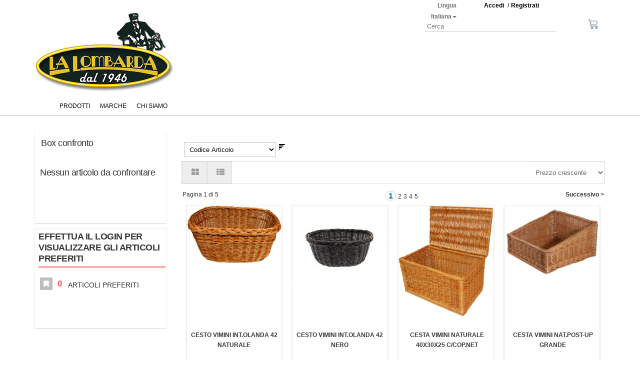

--- FILE ---
content_type: text/html;charset=UTF-8
request_url: http://ventur1.zucchetti.com/ahi/cms/ITA/category/5131-cestini.html
body_size: 183903
content:






<!DOCTYPE html PUBLIC "-//W3C//DTD XHTML 1.0 Transitional//EN" "http://www.w3.org/TR/xhtml1/DTD/xhtml1-transitional.dtd">
<html xmlns="http://www.w3.org/1999/xhtml" dir="ltr" lang="en-US" xml:lang="en">
<head>

	<title>Cestini</title>
	<meta http-equiv="Content-Type" content="text/html; charset=ISO-8859-1"/>
	<meta name="description" content="" /> 
	<meta name="keywords" content="" />
	<meta property="fb:admins" content="https://www.facebook.com/La-Lombarda-SNC-496185973"/>	
	
	<base href="http://ventur1.zucchetti.com/ahi/cms/"/>
	
	<meta property="og:title" content="" /> 
	<meta property="og:type" content="Category" />
	<meta property="og:url" content="http://ventur1.zucchetti.com/ahi/cms/ITA/category/5131-cestini.html"/>  
	<meta property="og:image" content=""/> 
	<meta property="og:description" content=""/>
	<meta property="og:site_name" content="ECOMMERCE_LALOMBARDA"/>
	
	<meta name="viewport" content="width=device-width, initial-scale=1.0" />
	<link rel="stylesheet" type="text/css" href="http://ventur1.zucchetti.com/ahi/templates/SERVLET_ECOMMERCE_LALOMBARDA/css/bootstrap.css" />
	<link rel="stylesheet" type="text/css" href="http://ventur1.zucchetti.com/ahi/templates/SERVLET_ECOMMERCE_LALOMBARDA/css/gadgets.css" />
	<link rel="stylesheet" type="text/css" href="http://ventur1.zucchetti.com/ahi/templates/SERVLET_ECOMMERCE_LALOMBARDA/css/font-awesome.css" />	
	
		
	
	<script src="http://ventur1.zucchetti.com/ahi/mootools.js" type="text/javascript" charset="utf-8"></script>
<script src="http://ventur1.zucchetti.com/ahi/mootools_more.js" type="text/javascript" charset="utf-8"></script>
<script src="http://ventur1.zucchetti.com/ahi/spModalLayer.js" type="text/javascript" charset="utf-8"></script>
<script>
	var sitecode = "ECOMMERCE_LALOMBARDA";
</script>


	

	<script>
	var ztvwoptrktm
	function ztvwoptrk(tm){
		clearTimeout(ztvwoptrktm);
		ztvwoptrktm=setTimeout("document.body.style['opacity']=1",(tm==null?200:tm))
	}
	document.addEventListener("DOMContentLoaded",function(){ztvwoptrk(1000);})
	</script>
	

		
	<script type="text/javascript" src="http://ventur1.zucchetti.com/ahi/templates/SERVLET_ECOMMERCE_LALOMBARDA/js/jquery1_11_0.js"></script>
	<!--<script type="text/javascript" src="http://ventur1.zucchetti.com/ahi/templates/SERVLET_ECOMMERCE_LALOMBARDA/js/noconflict.js"></script>-->
	<script type="text/javascript">
		jQuery.noConflict();
	</script>
	<script type="text/javascript" src="http://ventur1.zucchetti.com/ahi/templates/SERVLET_ECOMMERCE_LALOMBARDA/js/bootstrap.js"></script>	
	
	
</head>

<body>

<div class="wrapper">

<!-- Header -->
<div class="header">

	<div class="container">
		<div class="row">
			<div class="col-sm-8">
			</div>
			<div class="col-sm-1 topmost-line">
				







<script>if (typeof(ZtVWeb)=='undefined'){
document.write('<'+"script src='../servlet/SPPrxy/j71rh27k/stdFunctions.js'></"+'script>');
document.write('<'+"script src='../servlet/SPPrxy/j71rh2zc/visualweb/VisualWEB.js'></"+'script>');
}</script>
<script>
ZtVWeb.SetWebRootURL('http://ventur1.zucchetti.com/ahi');
ZtVWeb.ViewType(0);
ZtVWeb.SetTheme('SpTheme_XP');
if(ZtVWeb.IsMobile()){document.write('<'+"script src='../servlet/SPPrxy/hm8d5vuo/mootools.js'></"+'script>')
document.write('<'+"script src='../servlet/SPPrxy/hm8d5vuo/mootools_more.js'></"+'script>');
document.write('<'+"script src='../servlet/SPPrxy/itefx1og/spmobilelib.js'></"+'script>');
document.write('<'+"script src='../servlet/SPPrxy/j71rh2zc/visualweb/VisualWEB.mobile.js'></"+'script>');
}ZtVWeb.SetLanguage('ita');
</script>


<div id='yoyim_ext' align=left style='position:relative;width: px;height:0'><table style='height:0px;'></table></div><!--Per mozilla-->
<div id='yoyim' portlet_id='yoyim' align='left' class='changeLanguage' style='position:relative;width:100px;height:25px;opacity:0.001'>

<span id='yoyim_lang'  class='selected' style='z-index:1;min-height:20px;width:100px;'><div id='yoyim_langtbl' style='width:100%;'><a id='yoyim_langhref' href='#'  >Label text</a></div></span>
<script type='text/javascript'>
	if(typeof(MooTools) == 'undefined'){
		document.write('<'+'script>var SPWebRootURL = "http://ventur1.zucchetti.com/ahi"</'+'script>');
		document.write('<'+'script src="../servlet/SPPrxy/hm8d5vuo/mootools.js"></'+'script>');
		document.write('<'+'script src="../servlet/SPPrxy/hm8d5vuo/mootools_more.js"></'+'script>');
	}
		document.write('<'+'script src="../servlet/SPPrxy/i4zncsc8/MenuViewObjDropDown.js"></'+'script>');
</script>

<div id='yoyim_MenuView2' class='menuview_vertical'>
<ul id='yoyim_MenuView2_menu' class = 'topmenu'><li class="level1"><a class = 'level1 ' href='http://ventur1.zucchetti.com/ahi/cms/ENG/category/5131-cestini.html'><span>Lingua Inglese</span></a></li><li class="level1"><a class = 'level1 ' href='http://ventur1.zucchetti.com/ahi/cms/category/5131-cestini.html'><span>Lingua Italiana</span></a></li></ul></div>
</div>
<script>
/*JS_MARKER_START*/
ZtVWeb.addPortlet('yoyim','gscs_fe_gadget_change_language_combo');
window.yoyim=new function(){
ZtVWeb.newForm(this,'yoyim','gscs_fe_gadget_change_language_combo',100,25,'changeLanguage',false);
this.getPortlet=function(name_portlet){return ZtVWeb.getPortlet(name_portlet)};
this.cs_WEBROOT=new ZtVWeb._VC(this,'cs_WEBROOT',null,'character','http:\x2f\x2fventur1.zucchetti.com\x2fahi\x2f');
this.cs_ITEM=new ZtVWeb._VC(this,'cs_ITEM',null,'character','');
this.cs_LANGUAGE=new ZtVWeb._VC(this,'cs_LANGUAGE',null,'character','ITA');
this.typeView=new ZtVWeb._VC(this,'typeView',null,'character','E');
this.cs_CATEGORY=new ZtVWeb._VC(this,'cs_CATEGORY',null,'character','5131');
this.ar_ITEM=new ZtVWeb._VC(this,'ar_ITEM',null,'character','');
this.cs_ITEM_ALIAS=new ZtVWeb._VC(this,'cs_ITEM_ALIAS',null,'character','');
this.cs_CATEGORY_ALIAS=new ZtVWeb._VC(this,'cs_CATEGORY_ALIAS',null,'character','cestini');
this.ar_ITEM_ALIAS=new ZtVWeb._VC(this,'ar_ITEM_ALIAS',null,'character','');
this.cs_ALIAS=new ZtVWeb._VC(this,'cs_ALIAS',null,'character','category');
this.cs_SITE=new ZtVWeb._VC(this,'cs_SITE',null,'character','ECOMMERCE_LALOMBARDA');
this.showTitle=new ZtVWeb._VC(this,'showTitle',null,'character','N');
this.cs_DEFAULT_LANGUAGE=new ZtVWeb._VC(this,'cs_DEFAULT_LANGUAGE',null,'character','ITA');
this.lang=new ZtVWeb._LC(this,'lang','yoyim_lang','Label text',0,0,'100',20,' ',' ',' ','','#',' ',' ','',' ',true,'','false','');
this.dataobjLanguages=new ZtVWeb._SQP(this,'dataobjLanguages','gscs_qfe_languages','cs_WEBROOT,typeView,cs_SITE,cs_ITEM,cs_CATEGORY,cs_ALIAS,ar_ITEM,cs_ITEM_ALIAS,cs_CATEGORY_ALIAS,ar_ITEM_ALIAS,cs_DEFAULT_LANGUAGE,cs_LANGUAGE','10',' ','true','false','false','8deb8d72b47cf76d989976e0aca17373');
this.dbLang=new ZtVWeb._SQP(this,'dbLang','gscs_qfe_gadget_language','pLALANGID','1',' ','true','false','false','30d9e92e220726bc6653ae92062d5696');
this.pLALANGID=new ZtVWeb._VC(this,'pLALANGID',null,'character','');
var menu = new UvumiDropdown('yoyim_MenuView2_menu',{mode:'vertical'});
this.dbLang.addDataConsumer(this.lang,'LADESCRI');
var objPortlet = $("yoyim_MenuView2");
var objMenu = $("yoyim_MenuView2_menu");
var myFx = new Fx.Tween(objPortlet, {
		property: 'opacity', transition: 'linear', link: 'chain', duration: 200
})
yoyim_showLang = function(){  
  if(objPortlet.style.display=="block"){    
    clearTimeout(yoyim_timer);
    myFx.start(0).addEvent('onComplete', function(){
    	objPortlet.setStyle("display","none")
    })    
 	}else{        
    objPortlet.setStyle("display","block")
    myFx.start(1).removeEvents('onComplete')
 	}
}
this.pLALANGID.Value(this.cs_LANGUAGE.Value())
if(Empty(this.pLALANGID.Value()))
  this.pLALANGID.Value(this.cs_DEFAULT_LANGUAGE.Value())
this.dbLang.Query()
this.lang.Ctrl.innerHTML = '<a href="javascript:yoyim_showLang()">' + this.lang.Value() + '<b class="caret"></b></a>'
objPortlet.setStyle("display","none");
objPortlet.setStyle("opacity",0);
objMenu.className="dropdown-menu";
yoyim_timer='';
objPortlet.onmousemove=function(){
  clearTimeout(yoyim_timer);
}
objPortlet.onmouseleave=function(){
	yoyim_timer = setTimeout('yoyim_hideMenu()',2000)  
}
yoyim_hideMenu = function(){  
	clearTimeout(yoyim_timer);
  myFx.start(0).addEvent('onComplete', function(){
  	objPortlet.setStyle("display","none")
  })  
}
this.lang.Ctrl.onmouseleave=function(){
	yoyim_timer = setTimeout('yoyim_hideMenu()',2000)  
}
this.lang.Ctrl.onmousemove = function(){  
	clearTimeout(yoyim_timer);
}

this.dispatchEvent('HideUnderCondition');
this.dispatchEvent('EditUnderCondition');
}

window.yoyim.dataobjLanguages.firstQuery('true','',{"Data":[["ENG","Lingua Inglese","http://ventur1.zucchetti.com/ahi/cms/ENG/category/5131-cestini.html","0",""],["ITA","Lingua Italiana","http://ventur1.zucchetti.com/ahi/cms/category/5131-cestini.html","0",""],"tf,CMMNM,-1"],"Fields":["id","name","link","child","parent"]});
ZtVWeb.addPortletObj('yoyim','gscs_fe_gadget_change_language_combo',yoyim);
ZtVWeb.portletLoaded(yoyim,'gscs_fe_gadget_change_language_combo');
/*JS_MARKER_END*/
</script>


			</div>
			<div class="col-sm-2 topmost-line hidden-768">
				








<script type='text/javascript' src='../servlet/SPPrxy/ibnjq6rk/xmllib.js'></script>

<script src='../servlet/SPPrxy/j71rgzw8/MenuViewObj.js'></script>

<div id='fpgok_ext' align=left style='position:relative;width: px;height:0'><table style='height:0px;'></table></div><!--Per mozilla-->
<div id='fpgok' portlet_id='fpgok' align='left' class='usertoolbar' style='position:relative;width:200px;height:75px;opacity:0.001'>

<span id='fpgok_lblName'  class='label' style='display:none;text-align:left;z-index:1;float:left;min-height:18px;width:113px;'><div id='fpgok_lblNametbl' style='width:100%;'><a id='fpgok_lblNamehref' href='#' target='_self' >Nome</a></div></span>

<span id='fpgok_lblAccess'  class='labelBold' style='text-align:right;z-index:1;float:left;min-height:18px;width:75px;'><div id='fpgok_lblAccesstbl' style='width:100%;'><a id='fpgok_lblAccesshref' href='http://ventur1.zucchetti.com/ahi/cms/ITA/login.html?m_cURL=http://ventur1.zucchetti.com/ahi/cms/ITA/' target='_self' >Accedi</a></div></span>

<span id='fpgok_lblO'  class='label' style='text-align:center;z-index:1;float:left;min-height:18px;width:14px;'><div id='fpgok_lblOtbl' style='width:100%;'>/</div></span>

<span id='fpgok_lblRegister'  class='labelTitle' style='text-align:left;z-index:1;float:left;min-height:18px;width:75px;'><div id='fpgok_lblRegistertbl' style='width:100%;'><a id='fpgok_lblRegisterhref' href='http://ventur1.zucchetti.com/ahi/cms/ITA/registrazione.html' target='_self' >Registrati</a></div></span>

<script src='../servlet/SPPrxy/i4zgid74/MenuViewFlatObj.js'></script>
<style type="text/css">
.menuview_flat {}
.menuview_container {display: inline-block;}</style>
<!--[if lt IE 8]><style>.menuview_container {display: inline;}</style><![endif]-->
<div id='fpgok_menuProfile' class='menuview_flat'></div>
<span id='fpgok_lblCustomer'  class='label' style='display:none;text-align:left;z-index:1;float:left;min-height:18px;width:146px;'><div id='fpgok_lblCustomertbl' style='width:100%;'><a id='fpgok_lblCustomerhref' href='function:selCust()'  >Seleziona cliente</a></div></span>

</div>
<script>
/*JS_MARKER_START*/
ZtVWeb.addPortlet('fpgok','gscs_fe_gadget_user_toolbar');
ZtVWeb.AddTranslation('XML_RESOURCE_NOT_AVAILABLE','Risorsa xml non disponibile');
ZtVWeb.AddTranslation('MSG_PROCEED_WITH_DELETE','Procedere con la cancellazione?');
ZtVWeb.AddTranslation('MSG_DELETING','Cancellazione in corso.\nAttendere prego...');
window.fpgok=new function(){

window.fpgok_floatingPositions = {'lblName':{'t':4,'l':6, 'c':false,'e':true},'lblExit':{'t':4,'l':14, 'c':false,'e':true},'lblAccess':{'t':4,'l':7, 'c':true,'e':true},'lblO':{'t':4,'l':0, 'c':false,'e':true},'lblRegister':{'t':4,'l':2, 'c':false,'e':true},'menuProfile':{'t':21,'l':6, 'c':true,'e':false},'lblCustomer':{'t':6,'l':-113,'b':7, 'c':false,'e':true},'imgCardCustomer':{'t':6,'l':9,'b':9, 'c':false,'e':false}};
this.floatingPositions = window.fpgok_floatingPositions;

ZtVWeb.newForm(this,'fpgok','gscs_fe_gadget_user_toolbar',200,75,'usertoolbar',false);
this.getPortlet=function(name_portlet){return ZtVWeb.getPortlet(name_portlet)};
this.SPLogout=new ZtVWeb.SPLinkerCtrl(this,'SPLogout','fpgok_SPLogout',500,-3,30,30,'gsfr_blogout','start','p_URL=logoutURL','false',' ',' ',' ',' ',' ','routine','false',false,false,'by skin');
this.SPLogout.m_cID='f0083485144d1c2d66767421e937c157';
this.lblName=new ZtVWeb._LC(this,'lblName','fpgok_lblName','Nome',6,4,'113',18,' ',' ',' ','','#','_self',' ','Accedi all\'area personale',' ',true,'','false','false');

this.lblAccess=new ZtVWeb._LC(this,'lblAccess','fpgok_lblAccess','',7,26,'75',18,' ',' ',' ','','','_self',' ','',' ',true,'','true','false');

this.lblO=new ZtVWeb._LC(this,'lblO','fpgok_lblO','',82,26,'14',18,' ',' ',' ','','',' ',' ','',' ',true,'','true','false');

this.lblRegister=new ZtVWeb._LC(this,'lblRegister','fpgok_lblRegister','',98,26,'75',18,' ',' ',' ','','','_self',' ','',' ',true,'','true','false');

this.lblCustomer=new ZtVWeb._LC(this,'lblCustomer','fpgok_lblCustomer','Seleziona cliente',6,50,'146',18,' ',' ',' ','','function:selCust()',' ','top-left','',' ',true,'','false','false');
this.menuProfile=new ZtVWeb.MenuViewFlatCtrl(this,'fpgok_menuProfile','menuProfile',6,65,113,10,' ',0,' ',' ',' ',' ',' ',' ','flat','MenuItem',-1,' ',' ',' ',' ',' ',' ',' ',' ',' ',' ',' ',' ',' ',' ',' ',' ','0','99999',' ',' ','top-left-right',' ');
this.menuProfile.setRowsCols('uid','elements','caption',' ',' ',' ',' ',' ',' ','link',' ',' ');
this.doInfoUtente=new ZtVWeb._SQP(this,'doInfoUtente','gsfr_quser_info',' ','10',' ','true','false','false','cd166814d540c6381bac523d4ae67d01');
this.pAliasPersonal=new ZtVWeb._VC(this,'pAliasPersonal',null,'character','area-personale');
this.cs_WEBTEMPLATE=new ZtVWeb._VC(this,'cs_WEBTEMPLATE',null,'character','http:\x2f\x2fventur1.zucchetti.com\x2fahi\x2ftemplates\x2fSERVLET_ECOMMERCE_LALOMBARDA\x2f');
this.g_UserCode=new ZtVWeb._VC(this,'g_UserCode',null,'numeric',-1.0);
this.linkPersonal=new ZtVWeb._VC(this,'linkPersonal',null,'character','http:\x2f\x2fventur1.zucchetti.com\x2fahi\x2fcms\x2fITA\x2farea-personale.html');
this.xmlMenu=new ZtVWeb.XMLDataProvider(this,'xmlMenu','../servlet/SPXMLMenuProvider','/SPVMNMenu',' ','file,add_login,depth,start_uid=menuProfile',' ',false);
this.logoutURL=new ZtVWeb._VC(this,'logoutURL',null,'character','');
this.depth=new ZtVWeb._VC(this,'depth',null,'character','2');
this.g_SalesAgent=new ZtVWeb._VC(this,'g_SalesAgent',null,'character','');
this.file=new ZtVWeb._VC(this,'file',null,'character','');
this.g_Customer=new ZtVWeb._VC(this,'g_Customer',null,'character','');
this.add_login=new ZtVWeb._VC(this,'add_login',null,'character','no');
this.customerSel=new ZtVWeb._VC(this,'customerSel',null,'character','');
this.cs_WEBPATH=new ZtVWeb._VC(this,'cs_WEBPATH',null,'character','http:\x2f\x2fventur1.zucchetti.com\x2fahi\x2fcms\x2f');
this.cs_LANGUAGE=new ZtVWeb._VC(this,'cs_LANGUAGE',null,'character','ITA');
this.cs_SITE=new ZtVWeb._VC(this,'cs_SITE',null,'character','ECOMMERCE_LALOMBARDA');
this.cs_WEBROOT=new ZtVWeb._VC(this,'cs_WEBROOT',null,'character','http:\x2f\x2fventur1.zucchetti.com\x2fahi\x2f');
this.WEBTEMPLATE=new ZtVWeb._VC(this,'WEBTEMPLATE',null,'character','');
this.this_HideUnderCondition=function(){
ZtVWeb.HideCtrl(Le(this.g_UserCode.Value(),0),this.lblName)
ZtVWeb.HideCtrl(Empty(this.g_SalesAgent.Value()),this.lblCustomer)
}
this.doInfoUtente.addDataConsumer(this.lblName,'PENAME');
this.xmlMenu.addRowConsumer(this.menuProfile);


if(typeof window.TransDict=='undefined')window.TransDict = {};
window.TransDict['Cliente: ']= 'Cliente:'
window.TransDict['Accedi all\'area personale']= 'Accedi all\'area personale'

this.logoutURL.Value(window.location); 
this.lblCustomer.Ctrl.style.width = ''; 
if(!Empty(this.g_SalesAgent.Value()) && !Empty(this.g_Customer.Value())){
	this.lblCustomer.Value(FormatMsg('Cliente: ')+(this.customerSel.Value()));
}
var myDialog;
this.closeDialog=function(){ myDialog.close(); }
this.selCust=function(){  
  var sTemplate=this.cs_WEBTEMPLATE.Value();
  sTemplate=Right(sTemplate,Len(sTemplate)-(Len(ZtVWeb.SPWebRootURL)+1))
  var mySrc='../jsp/gsec_fe_gadget_customers_portlet.jsp?WEBTEMPLATE=' + escape(sTemplate) + '&guid=' + Date()
  
  SPOpenModalLayer({
      url:mySrc,
      in_iframe:false,
      width:650,
      height:430,
      border_width:1,
      border_color:'#CCCCCC',      
    	bg_color:'#FFFFFF',
      close_on_click_mask:true,
    	show_scrollbars:true
    })
}
var fileDefault = 'myprofile.vmn';
_this=this;
this.this_Loaded=function(){
	
  if(Empty(this.file.Value()))
    this.file.Value(fileDefault);
  
  this.xmlMenu.Query()
  
  
  if(this.g_UserCode.Value()>0){
    this.doInfoUtente.Query(); 
 	}    
  this.lblName.Ctrl.innerHTML = '<a href="javascript:fpgok_showPersonal()" title="'+FormatMsg("Accedi all'area personale")+'">' + this.lblName.Value() + '<b class="caret"></b></a>'
 
  this.menuProfile.Ctrl.style.top = this.lblName.Ctrl.offsetTop+this.lblName.Ctrl.offsetHeight+10+"px";
    
  
  
  this.WEBTEMPLATE.Value(Right(this.cs_WEBTEMPLATE.Value(),Len(this.cs_WEBTEMPLATE.Value())-(Len(ZtVWeb.SPWebRootURL)+1)))
  for(i=0;i<_this.menuProfile.Tree.allnodes.length;i++){
    if(_this.menuProfile.Tree.allnodes[i].link!=undefined &&
       _this.menuProfile.Tree.allnodes[i].target!=undefined){
      _this.menuProfile.Tree.allnodes[i].bAjaxContainer=false;
    	_this.menuProfile.Tree.allnodes[i].target="_self";
      
      var param = _this.menuProfile.Tree.allnodes[i].link.substring(_this.menuProfile.Tree.allnodes[i].link.indexOf("?")+1,_this.menuProfile.Tree.allnodes[i].link.length)
      var node_link_par = param.split('%');
      
			for(var j=1; j < node_link_par.length; j+=2){
				param_name = node_link_par[j];
				try{					
          param_value="";
					if(typeof(eval("_this."+param_name))!="undefined"){
            param_value = eval("_this."+param_name+".Value()");
					}
					param = Strtran(param,'%'+param_name +'%',URLenc(param_value));
				}catch(e){}
			}      
      if(_this.menuProfile.Tree.allnodes[i].link.indexOf("?")>-1){        
        link = "function:gotopersonal('"+escape(_this.menuProfile.Tree.allnodes[i].link.substring(0,_this.menuProfile.Tree.allnodes[i].link.indexOf("?")))+"?"+param+"')";
      }else{
        link  = "function:gotopersonal('"+escape(_this.menuProfile.Tree.allnodes[i].link)+"?"+param+"')";
      }      
      _this.menuProfile.Tree.allnodes[i].link = link;
    }
  }
}
this.gotopersonal=function(resourceurl){      
	var form = document.createElement("form");
  document.body.appendChild(form);
  form.method = "POST";
  //form.action = "../cms/"+this.pAliasPersonal.Value()+".html";
  form.action = this.linkPersonal.Value();
  var element1 = document.createElement("input");
  element1.name="resourceurl";
	element1.type="hidden";
 	element1.value=resourceurl;  
  form.appendChild(element1);   
  form.submit();
}
var objPortlet = $("fpgok_menuProfile");
var objMenu = $("fpgok_menuProfile_menu");
var myFx = new Fx.Tween(objPortlet, {
		property: 'opacity', transition: 'linear', link: 'chain', duration: 200
})
fpgok_showPersonal = function(){  
  if(objPortlet.style.display=="block"){    
    clearTimeout(fpgok_timer);
    myFx.start(0).addEvent('onComplete', function(){
    	objPortlet.setStyle("display","none")
    })    
 	}else{        
    objPortlet.setStyle("display","block")
    myFx.start(1).removeEvents('onComplete')
 	}
}
objPortlet.setStyle("display","none");
objPortlet.setStyle("opacity",0);
fpgok_timer='';
objPortlet.onmousemove=function(){
  clearTimeout(fpgok_timer);
}
objPortlet.onmouseleave=function(){
	fpgok_timer = setTimeout('fpgok_hideMenu()',2000)  
}
fpgok_hideMenu = function(){  
	clearTimeout(fpgok_timer);
  myFx.start(0).addEvent('onComplete', function(){
  	objPortlet.setStyle("display","none")
  })  
}
this.lblName.Ctrl.onmouseleave=function(){
	fpgok_timer = setTimeout('fpgok_hideMenu()',2000)  
}
this.lblName.Ctrl.onmousemove = function(){  
	clearTimeout(fpgok_timer);
}

this.dispatchEvent('HideUnderCondition');
this.dispatchEvent('EditUnderCondition');
}

window.fpgok.xmlMenu.firstQuery('false');
ZtVWeb.addPortletObj('fpgok','gscs_fe_gadget_user_toolbar',fpgok);
ZtVWeb.portletLoaded(fpgok,'gscs_fe_gadget_user_toolbar');
/*JS_MARKER_END*/
</script>


			</div>
		</div>
		
	</div>

	<div class="container">
		<div class="row">
			<div class="col-sm-8">
				








<div id='ckqev_ext' align=left style='position:relative;width:50px;height:0'><table style='height:0px;'></table></div><!--Per mozilla-->
<div id='ckqev' portlet_id='ckqev' align='left' class='showImage' style='position:relative;width:100%;height:90px;background-color:transparent;opacity:0.001'>

<img id='ckqev_imgMain' class='image' src="../dms/ECOMMERCE/logo.png" style='z-index:1;height:90px;width:50px'>
</div>
<script>
/*JS_MARKER_START*/
ZtVWeb.addPortlet('ckqev','gscs_fe_gadget_image');
window.ckqev=new function(){

window.ckqev_floatingPositions = {'imgMain':{'t':0,'l':0,'b':0 , 'c':false,'e':false}};
this.floatingPositions = window.ckqev_floatingPositions;

ZtVWeb.newForm(this,'ckqev','gscs_fe_gadget_image',50,90,'showImage',false);
this.getPortlet=function(name_portlet){return ZtVWeb.getPortlet(name_portlet)};
this.background=new ZtVWeb._VC(this,'background',null,'character','transparent');
this.imgMain=new ZtVWeb._IC(this,'imgMain','ckqev_imgMain',0,0,50,90,'top-left','','','','','','','default','','','true');
this.width=new ZtVWeb._VC(this,'width',null,'character','278');
this.height=new ZtVWeb._VC(this,'height',null,'character','159');
this.left=new ZtVWeb._VC(this,'left',null,'numeric',0.0);
this.pathimg=new ZtVWeb._VC(this,'pathimg',null,'character','..\x2fdms\x2fECOMMERCE\x2flogo.png');
this.align=new ZtVWeb._VC(this,'align',null,'character','S');
this.link=new ZtVWeb._VC(this,'link',null,'character','..\x2fcms\x2fhome.html');
this.target=new ZtVWeb._VC(this,'target',null,'character','_self');
this.cs_TEMPLATE_STYLE=new ZtVWeb._VC(this,'cs_TEMPLATE_STYLE',null,'character','');
this.cs_TEMPLATE=new ZtVWeb._VC(this,'cs_TEMPLATE',null,'character','SERVLET_ECOMMERCE_LALOMBARDA');
this.cs_LANGUAGE=new ZtVWeb._VC(this,'cs_LANGUAGE',null,'character','ITA');
this.alternate=new ZtVWeb._VC(this,'alternate',null,'character','');

}

window.ckqev_Static=function(){
if (this.background.Value()=="")
  this.background.Value("transparent")
if (this.background.Value()=="transparent")
  this.Ctrl.style.background=this.background.Value()
else
  this.Ctrl.style.background="#"+this.background.Value()
if(isNaN(this.width.Value())){
  this.Ctrl.style.width = this.width.Value();
 	this.imgMain.Ctrl.style.width = this.width.Value();	
}else{
  this.Ctrl.style.width = this.width.Value()+'px';
 	this.imgMain.Ctrl.style.width = this.width.Value()+'px';
}
if(isNaN(this.height.Value())){
 	this.Ctrl.style.height = this.height.Value();
 	this.imgMain.Ctrl.style.height = this.height.Value();
}else{
  this.Ctrl.style.height = this.height.Value()+'px';
 	this.imgMain.Ctrl.style.height = this.height.Value()+'px';  
}
this.imgMain.Ctrl.style.paddingLeft = this.left.Value()+'px';
if(Empty(this.pathimg.Value())){
  if(Empty(this.cs_TEMPLATE_STYLE.Value())){
    this.pathimg.Value("../templates/"+this.cs_TEMPLATE.Value()+"/images/logo.png")
  }else{
    this.pathimg.Value("../templates/"+this.cs_TEMPLATE.Value()+"/images/"+this.cs_TEMPLATE_STYLE.Value()+"/logo.png")
  }
}
if(isNaN(this.width.Value()) || isNaN(this.height.Value())){
	this.imgMain.Value(this.pathimg.Value())
}else{
	this.imgMain.Value(this.pathimg.Value()+'?d='+this.width.Value()+'x'+this.height.Value())
}
if(!Empty(this.link.Value())){
  
	if(!Empty(this.cs_LANGUAGE.Value()) && 
     this.link.Value().indexOf("/"+this.cs_LANGUAGE.Value().trim()+"/")<0){
  	this.link.Value(this.link.Value().trim().replace("/cms","/cms/"+this.cs_LANGUAGE.Value().trim()))
  }  
  this.imgMain.Ctrl.outerHTML = '<a href="'+ this.link.Value() +'" target="' + this.target.Value()+'">' + this.imgMain.Ctrl.outerHTML + '</a>';
}else{
	this.imgMain.Ctrl.outerHTML = '<a href="" target="_self">' + this.imgMain.Ctrl.outerHTML + '</a>';
}
this.Ctrl.style.display = 'block';
if(this.align.Value()=='D' || this.align.Value()=='C'){
  this.Ctrl.style.marginLeft = 'auto';
}
if(this.align.Value()=='S' || this.align.Value()=='C'){
  this.Ctrl.style.marginRight = 'auto';
}

this.dispatchEvent('HideUnderCondition');
this.dispatchEvent('EditUnderCondition');
}
window.ckqev_Static.call(window.ckqev);

ZtVWeb.addPortletObj('ckqev','gscs_fe_gadget_image',ckqev);
ZtVWeb.portletLoaded(ckqev,'gscs_fe_gadget_image');
/*JS_MARKER_END*/
</script>


			</div>
			<div class="col-sm-3">
				







<script src="../servlet/SPPrxy/hm8d5vuo/mootools.js"></script>
<script src="../servlet/SPPrxy/hm8d5vuo/mootools_more.js"></script>
<script src="../servlet/SPPrxy/i4zl8vbc/cwcomplete.js"></script>

<div id='skllm_ext' align=left style='position:relative;width:430px;height:0'><table style='height:0px;'></table></div><!--Per mozilla-->
<form id='skllm_form' name='skllm_form' METHOD='POST' style='MARGIN:0' onsubmit='if(window.skllm.this_OnSubmit)return window.skllm.this_OnSubmit();'>
<div id='skllm' portlet_id='skllm' align='left' class='search' style='position:relative;width:430px;height:25px;opacity:0.001'>

<div id='skllm_Box16' style='z-index:0;float:left;min-height:26px;width:140px;' class='box'><table border='0px' width='100%' height='100%' cellspacing='0px' cellpadding='0px'><tr><td id='skllm_Box16_td' valign='top'>
<select id='skllm_p_category_cmb' name='p_category_cmb' class='combobox' style='z-index:1;'></select>
</td></tr></table></div>
<div id='skllm_Box17' style='z-index:0;float:left;min-height:20px;width:6px;' class='boxSearchLeft'><table border='0px' width='100%' height='100%' cellspacing='0px' cellpadding='0px'><tr><td id='skllm_Box17_td' valign='top'>
</td></tr></table></div>
<span id='skllm_lblSearch'  class='labelSearch' style='text-align:center;z-index:1;float:left;min-height:19px;width:60px;'><div id='skllm_lblSearchtbl' style='width:100%;'>Cerca</div></span>
<span id='skllm_txtSearch_wrp' style="height:20px;width:140px;z-index:1;"><input id='skllm_txtSearch' name='txtSearch' type='text' class='textSearch' style='vertical-align:top;margin:0;z-index:1;font-family:verdana;width:100%;height:20px'/></span>
<input id='skllm_btnSearch' type='submit' class='button' style='height:23px;width:55px;z-index:1;border-width:0px;border-color:#000000;'/>
<span id='skllm_p_category_wrp' style="display:none;"><input id='skllm_p_category' name='p_category' type='hidden' class='textbox' style='vertical-align:top;margin:0;z-index:1;font-family:verdana;font-size:7pt;width:100%;height:0px'/></span>
<input id='skllm_root' name='root' type='hidden'/>
<input id='skllm_showCategory' name='showCategory' type='hidden'/>
<input id='skllm_cs_TEMPLATE' name='cs_TEMPLATE' type='hidden'/>
<input id='skllm_cs_LANGUAGE' name='cs_LANGUAGE' type='hidden'/>
<input id='skllm_cs_SITE' name='cs_SITE' type='hidden'/>
<input id='skllm_cs_WEBPATH' name='cs_WEBPATH' type='hidden'/>
<input id='skllm_page_search' name='page_search' type='hidden'/>
<input id='skllm_PAGE' name='PAGE' type='hidden'/>
<input id='skllm_p_autosuggester' name='p_autosuggester' type='hidden'/>
<input id='skllm_p_search' name='p_search' type='hidden'/>
<input id='skllm_num_char' name='num_char' type='hidden'/>
<input id='skllm_reload' name='reload' type='hidden'/>
<input id='skllm_reload_tmp' name='reload_tmp' type='hidden'/>
<input id='skllm_cs_CATEGORY' name='cs_CATEGORY' type='hidden'/>
<input id='skllm_flag_cat' name='flag_cat' type='hidden'/>
<input id='skllm_cs_DEFAULT_LANGUAGE' name='cs_DEFAULT_LANGUAGE' type='hidden'/>
</div>
</form>
<script>
/*JS_MARKER_START*/
ZtVWeb.addPortlet('skllm','gsec_fe_gadget_search');
window.skllm=new function(){

window.skllm_floatingPositions = {'p_category_cmb':{'t':4,'l':5,'b':6 , 'c':false,'e':false},'Box16':{'t':0,'l':0,'b':-1, 'c':false,'e':true},'Box17':{'t':3,'l':7,'b':2, 'c':false,'e':true},'lblSearch':{'t':3,'l':0,'b':3, 'c':false,'e':true},'txtSearch':{'t':3,'l':0, 'c':false,'e':false},'btnSearch':{'t':0,'l':10, 'c':false,'e':false},'p_category':{'t':0,'l':-418,'b':25, 'c':false,'e':false}};
this.floatingPositions = window.skllm_floatingPositions;

ZtVWeb.newForm(this,'skllm','gsec_fe_gadget_search',1849,25,'search',false);
this.getPortlet=function(name_portlet){return ZtVWeb.getPortlet(name_portlet)};
this.root=new ZtVWeb._VC(this,'root','skllm_root','character','');
this.Box16=new ZtVWeb.BoxCtrl(this,'Box16','skllm_Box16',0,0,140,26,' ','false','0','black',' ');
this.showCategory=new ZtVWeb._VC(this,'showCategory','skllm_showCategory','character','N');
this.btnSearch=new ZtVWeb._BC(this,'btnSearch','skllm_btnSearch',' ',363,0,55,23,'top-right',' ');
this.p_category=new ZtVWeb._TC(this,'p_category','skllm_p_category',0,0,0,0,' ','','character',' ','',false,'');
this.Box17=new ZtVWeb.BoxCtrl(this,'Box17','skllm_Box17',147,3,6,20,' ','false','0',' ','top-right');
this.txtSearch=new ZtVWeb._TC(this,'txtSearch','skllm_txtSearch',213,3,140,20,'top-right','','character',' ','',false,'');
this.lblSearch=new ZtVWeb._LC(this,'lblSearch','skllm_lblSearch','Cerca',153,3,'60',19,' ',' ',' ','',' ',' ','top-right','',' ',true,'',' ','');
this.p_category_cmb=new ZtVWeb.ComboboxCtrl(this,'skllm_p_category_cmb','p_category_cmb',5,4,123,16,' ','CGTITLE','CGCATCONTID',true,'character',' ',true,false,true,'');
this.cs_TEMPLATE=new ZtVWeb._VC(this,'cs_TEMPLATE','skllm_cs_TEMPLATE','character','SERVLET_ECOMMERCE_LALOMBARDA');
this.cs_LANGUAGE=new ZtVWeb._VC(this,'cs_LANGUAGE','skllm_cs_LANGUAGE','character','ITA');
this.cs_SITE=new ZtVWeb._VC(this,'cs_SITE','skllm_cs_SITE','character','ECOMMERCE_LALOMBARDA');
this.cs_WEBPATH=new ZtVWeb._VC(this,'cs_WEBPATH','skllm_cs_WEBPATH','character','http:\x2f\x2fventur1.zucchetti.com\x2fahi\x2fcms\x2f');
this.page_search=new ZtVWeb._VC(this,'page_search','skllm_page_search','character','category');
this.PAGE=new ZtVWeb._VC(this,'PAGE','skllm_PAGE','character','http:\x2f\x2fventur1.zucchetti.com\x2fahi\x2fcms\x2fITA\x2fcategory.html');
this.dbCategory=new ZtVWeb._SQP(this,'dbCategory','gsec_qcategory_first','cs_SITE,root','10',' ','true','false','true','7324f253c5d85c41f7a5ec5b5bb8dfcb');
this.p_autosuggester=new ZtVWeb._VC(this,'p_autosuggester','skllm_p_autosuggester','character','N');
this.p_search=new ZtVWeb._VC(this,'p_search','skllm_p_search','character','');
this.num_char=new ZtVWeb._VC(this,'num_char','skllm_num_char','numeric',0.0);
this.reload=new ZtVWeb._VC(this,'reload','skllm_reload','character','N');
this.reload_tmp=new ZtVWeb._VC(this,'reload_tmp','skllm_reload_tmp','character','');
this.cs_CATEGORY=new ZtVWeb._VC(this,'cs_CATEGORY','skllm_cs_CATEGORY','character','5131');
this.flag_cat=new ZtVWeb._VC(this,'flag_cat','skllm_flag_cat','character','N');
this.cs_DEFAULT_LANGUAGE=new ZtVWeb._VC(this,'cs_DEFAULT_LANGUAGE','skllm_cs_DEFAULT_LANGUAGE','character','ITA');
this.dbCategory.addRowConsumer(this.p_category_cmb);


if(typeof window.TransDict=='undefined')window.TransDict = {};
window.TransDict['Cerca']= 'Cerca'
window.TransDict['Parola di ricerca troppo breve!']= 'Parola di ricerca troppo breve!'

var bChange=false;
this.btnSearch_Click=function(){
  var text = this.txtSearch.Value();
  if(Len(text) < this.num_char.Value() && this.num_char.Value() > 0){
    alert(FormatMsg('Parola di ricerca troppo breve!'))
    return;
  }
  this.execSearch()
}
this.execSearch=function(){
  var text = escape(this.txtSearch.Value());
  
  var category=(Empty(this.p_category.Value()))?'':'&p_category='+escape(this.p_category.Value());
  var parms = '?p_search='+text+category;
  this.btnSearch.Submit(this.PAGE.Value()+parms);
}
this.p_category_cmb_onChange=function(){
  if(bChange){
    this.p_category.Value(this.p_category_cmb.Value())
  }
  if(this.reload_tmp.Value() == 'S' && bChange){
    this.execSearch()
  }
}
this.this_Loaded=function(){
  if(this.showCategory.Value() == 'N'){
    this.p_category_cmb.Hide();
  }else{
    this.dbCategory.Query()
   }
  this.reload_tmp.Value(this.reload.Value())
  
  this.txtSearch.Ctrl.children[0].placeholder=FormatMsg("Cerca");
	$(this.Ctrl.id+"_ext").style.width="100%"
}
__this=this 
//inizializza la combo con la categoria che arriva da parametro
window.addEvent('load',function(){
   
  //se la categoria non è stata passata come parametro e il flag_cat
  //inizializzo la categoria con quella corrente
  if(Empty(__this.p_category.Value()) && __this.flag_cat.Value() == 'S'){
    __this.p_category.Value(__this.cs_CATEGORY.Value())
  }
  if(__this.showCategory.Value() != 'N'){
    __this.p_category_cmb.Ctrl.options[0].innerHTML = 'Tutti';
    __this.p_category_cmb.Value(__this.p_category.Value()) 
  }
   bChange=true;
  
  if(__this.p_autosuggester.Value() == 'S'){
  //autosuggester
  var searchUrl="../servlet/gscs_bsuggester";
         
	new CwAutocompleter('skllm_txtSearch', searchUrl,
	{
      ajaxParam: 'cs_DEFAULT_LANGUAGE=ITA&cs_LANGUAGE=ITA&cs_SITE=ECOMMERCE_LALOMBARDA&pCore=ECOMMERCE&pKeyword',
      ajaxMethod: 'post',
    
      onChoose: function(selection) {
 				var userInput = $('skllm_txtSearch');
		 		userInput.set('value', selection.value);
        skllm.btnSearch_Click();      
      }
          
   
	});
  }
})
this.Ctrl.onkeydown = function(e){
  if (navigator.userAgent.indexOf("MSIE")>=0){
    var el = window.event.srcElement.id;
    var keycode = event.keyCode;
  }
  else{
    var el = e.target.id;
    var keycode = e.which;
  }
  //if (keycode == 13 && (/MSIE (\d+\.\d+);/.test(navigator.userAgent))){
  if (keycode == 13){
    
    skllm.btnSearch_Click()
  }
}
this.txtSearch.Value(this.p_search.Value())


this.dispatchEvent('HideUnderCondition');
this.dispatchEvent('EditUnderCondition');
}
ZtVWeb.addPortletObj('skllm','gsec_fe_gadget_search',skllm);
ZtVWeb.portletLoaded(skllm,'gsec_fe_gadget_search');
/*JS_MARKER_END*/
</script>


			</div>
			<div class="col-sm-1">
				







<script src="../servlet/SPPrxy/i8fukzrc/MXLib.js"></script>
<script src="../servlet/SPPrxy/hm8d5vuo/gsec_fconv_value_js.js"></script>

<div id='ypogj_ext' align=left style='position:relative;width: px;height:0'><table style='height:0px;'></table></div><!--Per mozilla-->
<div id='ypogj' portlet_id='ypogj' align='left' class='basketTotalContainer' style='position:relative;width:140px;height:45px;opacity:0.001'>

<span id='ypogj_lblTotal'  class='labelBasket' style='text-align:right;z-index:44;background-color:transparent;float:left;min-height:20px;width:90px;'><div id='ypogj_lblTotaltbl' style='width:100%;'><a id='ypogj_lblTotalhref' href='http://ventur1.zucchetti.com/ahi/cms/ITA/carrello.html' target='_self' ></a></div></span>
<a id='ypogj_image27href' href='http://ventur1.zucchetti.com/ahi/cms/ITA/carrello.html' target='_self' style='z-index:1'><img id='ypogj_image27' class='' src="../templates/mobile/images/basket.png" border='0' style='z-index:1;' onmouseover="this.src='../templates/mobile/images/basket.png'"  onmouseout="this.src='../templates/mobile/images/basket.png'" ></a>
<span id='ypogj_lblShipping'  class='labelShip' style='text-align:center;z-index:1;background-color:transparent;float:left;min-height:20px;width:50px;'><div id='ypogj_lblShippingtbl' style='width:100%;'><a id='ypogj_lblShippinghref' href='' target='_self' >ITA (EU)</a></div></span>
</div>
<script>
/*JS_MARKER_START*/
ZtVWeb.addPortlet('ypogj','gsec_fe_gadget_basket_total_mobile');
window.ypogj=new function(){

window.ypogj_floatingPositions = {'lblTotal':{'t':2,'l':3, 'c':false,'e':true},'image27':{'t':2,'l':13, 'c':false,'e':false},'dbAlias':{'t':20,'l':574, 'c':false,'e':false},'lblShipping':{'t':1,'l':80,'b':2, 'c':true,'e':true}};
this.floatingPositions = window.ypogj_floatingPositions;

ZtVWeb.newForm(this,'ypogj','gsec_fe_gadget_basket_total_mobile',140,45,'basketTotalContainer',false);
this.getPortlet=function(name_portlet){return ZtVWeb.getPortlet(name_portlet)};
this.cs_WEBPATH=new ZtVWeb._VC(this,'cs_WEBPATH',null,'character','http:\x2f\x2fventur1.zucchetti.com\x2fahi\x2fcms\x2f');
this.cs_LANGUAGE=new ZtVWeb._VC(this,'cs_LANGUAGE',null,'character','ITA');
this.cs_SITE=new ZtVWeb._VC(this,'cs_SITE',null,'character','ECOMMERCE_LALOMBARDA');
this.lblTotal=new ZtVWeb._LC(this,'lblTotal','ypogj_lblTotal','',3,2,'90',20,' ',' ',' ','','','_self','bottom-right','',' ',true,'','true','');
this.image27=new ZtVWeb._IC(this,'image27','ypogj_image27',106,2,22,22,' ','Vai al carrello','','','','','','','','','true');
this.pALIAS=new ZtVWeb._VC(this,'pALIAS',null,'character','carrello');
this.lblShipping=new ZtVWeb._LC(this,'lblShipping','ypogj_lblShipping','',80,23,'50',20,' ',' ',' ','','','_self',' ','Selezionare nazione di spedizione',' ',true,'','true','');
this.PAGE=new ZtVWeb._VC(this,'PAGE',null,'character','http:\x2f\x2fventur1.zucchetti.com\x2fahi\x2fcms\x2fITA\x2fcarrello.html');
this.cs_TEMPLATE=new ZtVWeb._VC(this,'cs_TEMPLATE',null,'character','SERVLET_ECOMMERCE_LALOMBARDA');
this.symbol=new ZtVWeb._VC(this,'symbol',null,'character','');
this.g_ShipCurrency=new ZtVWeb._VC(this,'g_ShipCurrency',null,'character','EUR');
this.decimal=new ZtVWeb._VC(this,'decimal',null,'numeric',0.0);
this.g_ShipNation=new ZtVWeb._VC(this,'g_ShipNation',null,'character','ITA');
this.dbBasketTotal=new ZtVWeb._SQP(this,'dbBasketTotal','gsec_qfe_gadget_basket_total',' ','1',' ','true','false','false','769a92a94aea6f7b3ef8e63f2e9efd63');
this.total=new ZtVWeb._VC(this,'total',null,'numeric',0.0);
this.pageChoice=new ZtVWeb._VC(this,'pageChoice',null,'character','');
this.numrow=new ZtVWeb._VC(this,'numrow',null,'numeric',0.0);
this.ReloadBask=new ZtVWeb.EventReceiverCtrl(this,'ReloadBask',' ',',this.formatTotal()','dbBasketTotal,','dataobj,func');
this.sMessage=new ZtVWeb._VC(this,'sMessage',null,'character','');
this.linkNation=new ZtVWeb._VC(this,'linkNation',null,'character','');
this.VAVALUEID=new ZtVWeb._VC(this,'VAVALUEID',null,'character','');
this.g_ShipCurrencyDec=new ZtVWeb._VC(this,'g_ShipCurrencyDec',null,'numeric',2.0);
this.g_ShipCurrencyChange=new ZtVWeb._VC(this,'g_ShipCurrencyChange',null,'numeric',1.0);
this.g_ShipCurrencySymbol=new ZtVWeb._VC(this,'g_ShipCurrencySymbol',null,'character','EU');

}

window.ypogj_Static=function(){
this.dbBasketTotal.addDataConsumer(this.symbol,'VASIMBOL');
this.dbBasketTotal.addDataConsumer(this.decimal,'VAGLOBALDEC');
this.dbBasketTotal.addDataConsumer(this.total,'TOTALE');
this.dbBasketTotal.addDataConsumer(this.numrow,'NUMROW');
this.dbBasketTotal.addDataConsumer(this.VAVALUEID,'VAVALUEID');
//Formatto prezzo totale
this.formatTotal=function(){
  //Costruisco la stringa di totale
  if(Empty(this.total.Value())){
    this.total.Value(0)
  }
  var tmpTotal = Format(this.total.Value(),MXLib.PS(20,this.decimal.Value()))+' '+this.symbol.Value();
  if(!Empty(this.total.Value()) || this.numrow.Value() !=0 ){
      var sValConv=gsec_fconv_value_js(this.VAVALUEID.Value()
,this.total.Value(),'',this.g_ShipCurrency.Value(),this.g_ShipCurrencyChange.Value(),this.g_ShipCurrencySymbol.Value(),this.g_ShipCurrencyDec.Value(),'','')
    if(Empty(sValConv)){
      this.lblTotal.Value(this.sMessage.Value()+' ('+LRTrim(Str(this.numrow.Value()))+') '+tmpTotal);
    }else{
      this.lblTotal.Value(this.sMessage.Value()+' ('+LRTrim(Str(this.numrow.Value()))+') '+sValConv);
    }
  }else{//azzero totale
    this.lblTotal.Value(this.sMessage.Value());
  }
}
this.sMessage.Value(this.lblTotal.Value())
this.formatTotal();
if(!Empty(this.pageChoice.Value())){
  //Costruisco stringa spedizione
  //var ship = this.lblShipping.Value()+' '+iif(!Empty(this.g_ShipNation.Value()),'<span class="labelShipBold">'+this.g_ShipNation.Value()+' ('+this.g_ShipCurrencySymbol.Value()+')</span>');
 // this.lblShipping.Value(ship);
  this.lblShipping.Show();
}
else {
  this.lblShipping.Hide();
}


this.dispatchEvent('HideUnderCondition');
this.dispatchEvent('EditUnderCondition');
}
window.ypogj_Static.call(window.ypogj);

window.ypogj.on_ReloadBask=function(parmsObj){ypogj.ReloadBask.receiveFnc(parmsObj);}
window.ypogj.dbBasketTotal.firstQuery('true','',{"Data":["tf,CNMNNMNN,-1"],"Fields":["doserial","numrow","vasimbol","vaglobaldec","totale","vavalueid","stopen","stbasket"]});
ZtVWeb.addPortletObj('ypogj','gsec_fe_gadget_basket_total_mobile',ypogj);
ZtVWeb.portletLoaded(ypogj,'gsec_fe_gadget_basket_total_mobile');
/*JS_MARKER_END*/
</script>


			</div>
		</div>
	</div>

</div>
<!-- End Header -->


<!-- Navigation -->
<nav class="navigation">
	<div class="container">
		<div class="row">
			<div class="col-sm-12">
				








<div id='azvlc_ext' align=left style='position:relative;width:50px;height:0'><table style='height:0px;'></table></div><!--Per mozilla-->
<div id='azvlc' portlet_id='azvlc' align='left' class='categoryMenuHorizontal' style='position:relative;width:100%;height:25px;opacity:0.001'>

<script type='text/javascript'>
	if(typeof(MooTools) == 'undefined'){
		document.write('<'+'script>var SPWebRootURL = "http://ventur1.zucchetti.com/ahi"</'+'script>');
		document.write('<'+'script src="../servlet/SPPrxy/hm8d5vuo/mootools.js"></'+'script>');
		document.write('<'+'script src="../servlet/SPPrxy/hm8d5vuo/mootools_more.js"></'+'script>');
	}
		document.write('<'+'script src="../servlet/SPPrxy/i4zncsc8/MenuViewObjDropDown.js"></'+'script>');
</script>

<div id='azvlc_menuCategories' class='menuview_horizontal'>
<ul id='azvlc_menuCategories_menu' class = 'topmenu'><li class="level1 parent "><a class = 'level1  parent ' href='http://ventur1.zucchetti.com/ahi/cms/ITA/category/5125-prodotti.html' mylink='http://ventur1.zucchetti.com/ahi/cms/ITA/category/5125-prodotti.html'><span>PRODOTTI</span></a><ul><li class="level2 parent "><a class = 'level2  parent ' href='http://ventur1.zucchetti.com/ahi/cms/ITA/category/6584-abbigliamento.html' mylink='http://ventur1.zucchetti.com/ahi/cms/ITA/category/6584-abbigliamento.html'><span>Abbigliamento</span></a><ul><li class="level3"><a class = 'level3 ' href='http://ventur1.zucchetti.com/ahi/cms/ITA/category/6589-copriscarpe.html'><span>Copriscarpe</span></a></li><li class="level3"><a class = 'level3 ' href='http://ventur1.zucchetti.com/ahi/cms/ITA/category/6598-fasce-elastiche.html'><span>Fasce elastiche</span></a></li><li class="level3"><a class = 'level3 ' href='http://ventur1.zucchetti.com/ahi/cms/ITA/category/6599-giubbino.html'><span>Giubbino</span></a></li><li class="level3"><a class = 'level3 ' href='http://ventur1.zucchetti.com/ahi/cms/ITA/category/6706-guanti-bambino.html'><span>Guanti bambino</span></a></li><li class="level3"><a class = 'level3 ' href='http://ventur1.zucchetti.com/ahi/cms/ITA/category/6586-maglia-mc.html'><span>Maglia mc</span></a></li><li class="level3"><a class = 'level3 ' href='http://ventur1.zucchetti.com/ahi/cms/ITA/category/6605-parapioggia.html'><span>Parapioggia</span></a></li></ul></li><li class="level2 parent "><a class = 'level2  parent ' href='http://ventur1.zucchetti.com/ahi/cms/ITA/category/5127-accessori.html' mylink='http://ventur1.zucchetti.com/ahi/cms/ITA/category/5127-accessori.html'><span>Accessori</span></a><ul><li class="level3"><a class = 'level3 ' href='http://ventur1.zucchetti.com/ahi/cms/ITA/category/5166-campanelli.html'><span>Campanelli</span></a></li><li class="level3"><a class = 'level3 ' href='http://ventur1.zucchetti.com/ahi/cms/ITA/category/5169-caschi.html'><span>Caschi</span></a></li><li class="level3"><a class = 'level3 ' href='http://ventur1.zucchetti.com/ahi/cms/ITA/category/5175-elastici-legabagagli.html'><span>elastici legabagagli</span></a></li><li class="level3"><a class = 'level3 ' href='http://ventur1.zucchetti.com/ahi/cms/ITA/category/6781-freni.html'><span>Freni</span></a></li><li class="level3"><a class = 'level3 ' href='http://ventur1.zucchetti.com/ahi/cms/ITA/category/5182-nastro-manubrio.html'><span>nastro manubrio</span></a></li><li class="level3"><a class = 'level3 ' href='http://ventur1.zucchetti.com/ahi/cms/ITA/category/5186-protezione.html'><span>Protezione</span></a></li><li class="level3"><a class = 'level3 ' href='http://ventur1.zucchetti.com/ahi/cms/ITA/category/5190-seggiolini.html'><span>Seggiolini</span></a></li><li class="level3"><a class = 'level3 ' href='http://ventur1.zucchetti.com/ahi/cms/ITA/category/5192-specchietti.html'><span>specchietti</span></a></li><li class="level3"><a class = 'level3 ' href='http://ventur1.zucchetti.com/ahi/cms/ITA/category/5193-stabilizzatori.html'><span>stabilizzatori</span></a></li><li class="level3"><a class = 'level3 ' href='http://ventur1.zucchetti.com/ahi/cms/ITA/category/5196-varie.html'><span>Varie</span></a></li></ul></li><li class="level2 parent "><a class = 'level2  parent ' href='http://ventur1.zucchetti.com/ahi/cms/ITA/category/5128-biciclette.html' mylink='http://ventur1.zucchetti.com/ahi/cms/ITA/category/5128-biciclette.html'><span>Biciclette</span></a><ul><li class="level3"><a class = 'level3 ' href='http://ventur1.zucchetti.com/ahi/cms/ITA/category/5199-bambino.html'><span>bambino</span></a></li><li class="level3"><a class = 'level3 ' href='http://ventur1.zucchetti.com/ahi/cms/ITA/category/5202-bici-classic.html'><span>bici classic</span></a></li><li class="level3"><a class = 'level3 ' href='http://ventur1.zucchetti.com/ahi/cms/ITA/category/5201-city-bike.html'><span>city bike</span></a></li><li class="level3"><a class = 'level3 ' href='http://ventur1.zucchetti.com/ahi/cms/ITA/category/6626-e-bike-bici-elettriche.html'><span>E-bike bici elettriche</span></a></li><li class="level3"><a class = 'level3 ' href='http://ventur1.zucchetti.com/ahi/cms/ITA/category/6627-freestyle.html'><span>Freestyle</span></a></li><li class="level3"><a class = 'level3 ' href='http://ventur1.zucchetti.com/ahi/cms/ITA/category/5206-mtb.html'><span>mtb</span></a></li><li class="level3"><a class = 'level3 ' href='http://ventur1.zucchetti.com/ahi/cms/ITA/category/6624-pieghevoli.html'><span>Pieghevoli</span></a></li><li class="level3"><a class = 'level3 ' href='http://ventur1.zucchetti.com/ahi/cms/ITA/category/5200-trekking.html'><span>Trekking</span></a></li></ul></li><li class="level2 parent "><a class = 'level2  parent ' href='http://ventur1.zucchetti.com/ahi/cms/ITA/category/5129-borracce-e-portaborraccia.html' mylink='http://ventur1.zucchetti.com/ahi/cms/ITA/category/5129-borracce-e-portaborraccia.html'><span>Borracce e portaborraccia</span></a><ul><li class="level3"><a class = 'level3 ' href='http://ventur1.zucchetti.com/ahi/cms/ITA/category/5209-borracce.html'><span>Borracce</span></a></li><li class="level3"><a class = 'level3 ' href='http://ventur1.zucchetti.com/ahi/cms/ITA/category/5210-portaborraccia.html'><span>Portaborraccia</span></a></li></ul></li><li class="level2 parent "><a class = 'level2  parent ' href='http://ventur1.zucchetti.com/ahi/cms/ITA/category/5130-borsetteria-varia.html' mylink='http://ventur1.zucchetti.com/ahi/cms/ITA/category/5130-borsetteria-varia.html'><span>borsetteria varia</span></a><ul><li class="level3"><a class = 'level3 ' href='http://ventur1.zucchetti.com/ahi/cms/ITA/category/5211-borse-laterali.html'><span>borse laterali</span></a></li><li class="level3"><a class = 'level3 ' href='http://ventur1.zucchetti.com/ahi/cms/ITA/category/5212-borsette.html'><span>Borsette</span></a></li><li class="level3"><a class = 'level3 ' href='http://ventur1.zucchetti.com/ahi/cms/ITA/category/5213-borse-varie.html'><span>borse varie</span></a></li><li class="level3"><a class = 'level3 ' href='http://ventur1.zucchetti.com/ahi/cms/ITA/category/6629-protezione.html'><span>Protezione</span></a></li></ul></li><li class="level2 parent  active"><a class = 'level2  parent ' href='http://ventur1.zucchetti.com/ahi/cms/ITA/category/5131-cestini.html' mylink='http://ventur1.zucchetti.com/ahi/cms/ITA/category/5131-cestini.html'><span>Cestini</span></a><ul><li class="level3"><a class = 'level3 ' href='http://ventur1.zucchetti.com/ahi/cms/ITA/category/5214-accessori-per-cestini.html'><span>Accessori per cestini</span></a></li><li class="level3"><a class = 'level3 ' href='http://ventur1.zucchetti.com/ahi/cms/ITA/category/5215-cestini-anteriori.html'><span>Cestini anteriori</span></a></li><li class="level3"><a class = 'level3 ' href='http://ventur1.zucchetti.com/ahi/cms/ITA/category/5217-cestini-in-vimini.html'><span>Cestini in vimini</span></a></li><li class="level3"><a class = 'level3 ' href='http://ventur1.zucchetti.com/ahi/cms/ITA/category/5216-cestini-posteriori.html'><span>Cestini posteriori</span></a></li></ul></li><li class="level2 parent "><a class = 'level2  parent ' href='http://ventur1.zucchetti.com/ahi/cms/ITA/category/5132-computer-e-tecnologia.html' mylink='http://ventur1.zucchetti.com/ahi/cms/ITA/category/5132-computer-e-tecnologia.html'><span>Computer e tecnologia</span></a><ul><li class="level3"><a class = 'level3 ' href='http://ventur1.zucchetti.com/ahi/cms/ITA/category/5220-accessori-per-computer.html'><span>Accessori per computer</span></a></li><li class="level3"><a class = 'level3 ' href='http://ventur1.zucchetti.com/ahi/cms/ITA/category/5218-cardiofrequenzimetri.html'><span>Cardiofrequenzimetri</span></a></li><li class="level3"><a class = 'level3 ' href='http://ventur1.zucchetti.com/ahi/cms/ITA/category/5219-ciclocomputer.html'><span>Ciclocomputer</span></a></li></ul></li><li class="level2 parent "><a class = 'level2  parent ' href='http://ventur1.zucchetti.com/ahi/cms/ITA/category/6797-e-bike.html' mylink='http://ventur1.zucchetti.com/ahi/cms/ITA/category/6797-e-bike.html'><span>E-bike</span></a><ul><li class="level3"><a class = 'level3 ' href='http://ventur1.zucchetti.com/ahi/cms/ITA/category/6798-e-bike-componenti.html'><span>E-bike componenti</span></a></li></ul></li><li class="level2 parent "><a class = 'level2  parent ' href='http://ventur1.zucchetti.com/ahi/cms/ITA/category/5133-fitness.html' mylink='http://ventur1.zucchetti.com/ahi/cms/ITA/category/5133-fitness.html'><span>Fitness</span></a><ul><li class="level3"><a class = 'level3 ' href='http://ventur1.zucchetti.com/ahi/cms/ITA/category/5222-cyclette.html'><span>cyclette</span></a></li></ul></li><li class="level2 parent "><a class = 'level2  parent ' href='http://ventur1.zucchetti.com/ahi/cms/ITA/category/5135-gomma.html' mylink='http://ventur1.zucchetti.com/ahi/cms/ITA/category/5135-gomma.html'><span>Gomma</span></a><ul><li class="level3"><a class = 'level3 ' href='http://ventur1.zucchetti.com/ahi/cms/ITA/category/5224-camere-daria.html'><span>Camere d'aria</span></a></li><li class="level3"><a class = 'level3 ' href='http://ventur1.zucchetti.com/ahi/cms/ITA/category/5225-camere-michelin.html'><span>Camere Michelin</span></a></li><li class="level3"><a class = 'level3 ' href='http://ventur1.zucchetti.com/ahi/cms/ITA/category/6592-camere-schwalbe.html'><span>Camere Schwalbe</span></a></li><li class="level3"><a class = 'level3 ' href='http://ventur1.zucchetti.com/ahi/cms/ITA/category/6630-camere-speciali.html'><span>Camere speciali</span></a></li><li class="level3"><a class = 'level3 ' href='http://ventur1.zucchetti.com/ahi/cms/ITA/category/5229-coperture.html'><span>Coperture</span></a></li><li class="level3"><a class = 'level3 ' href='http://ventur1.zucchetti.com/ahi/cms/ITA/category/5228-coperture-conti-tufo.html'><span>Coperture Conti-Tufo</span></a></li><li class="level3"><a class = 'level3 ' href='http://ventur1.zucchetti.com/ahi/cms/ITA/category/5230-coperture-michelin.html'><span>Coperture Michelin</span></a></li><li class="level3"><a class = 'level3 ' href='http://ventur1.zucchetti.com/ahi/cms/ITA/category/6651-coperture-pirelli.html'><span>Coperture Pirelli</span></a></li><li class="level3"><a class = 'level3 ' href='http://ventur1.zucchetti.com/ahi/cms/ITA/category/5231-coperture-schwalbe.html'><span>Coperture Schwalbe</span></a></li><li class="level3"><a class = 'level3 ' href='http://ventur1.zucchetti.com/ahi/cms/ITA/category/6631-coperture-speciali.html'><span>Coperture speciali</span></a></li><li class="level3"><a class = 'level3 ' href='http://ventur1.zucchetti.com/ahi/cms/ITA/category/6591-cop-vittoria.html'><span>Cop. Vittoria</span></a></li><li class="level3"><a class = 'level3 ' href='http://ventur1.zucchetti.com/ahi/cms/ITA/category/5233-ruote.html'><span>Ruote</span></a></li></ul></li><li class="level2 parent "><a class = 'level2  parent ' href='http://ventur1.zucchetti.com/ahi/cms/ITA/category/6612-gruppi.html' mylink='http://ventur1.zucchetti.com/ahi/cms/ITA/category/6612-gruppi.html'><span>Gruppi</span></a><ul><li class="level3"><a class = 'level3 ' href='http://ventur1.zucchetti.com/ahi/cms/ITA/category/6719-gruppo-shimano.html'><span>Gruppo Shimano</span></a></li><li class="level3"><a class = 'level3 ' href='http://ventur1.zucchetti.com/ahi/cms/ITA/category/6613-gruppo-sunrace.html'><span>Gruppo Sunrace</span></a></li></ul></li><li class="level2 parent "><a class = 'level2  parent ' href='http://ventur1.zucchetti.com/ahi/cms/ITA/category/5137-illuminazione.html' mylink='http://ventur1.zucchetti.com/ahi/cms/ITA/category/5137-illuminazione.html'><span>Illuminazione</span></a><ul><li class="level3"><a class = 'level3 ' href='http://ventur1.zucchetti.com/ahi/cms/ITA/category/5238-accessori-illuminazione.html'><span>Accessori illuminazione</span></a></li><li class="level3"><a class = 'level3 ' href='http://ventur1.zucchetti.com/ahi/cms/ITA/category/5234-catadiottri.html'><span>Catadiottri</span></a></li><li class="level3"><a class = 'level3 ' href='http://ventur1.zucchetti.com/ahi/cms/ITA/category/5235-dinamo.html'><span>Dinamo</span></a></li><li class="level3"><a class = 'level3 ' href='http://ventur1.zucchetti.com/ahi/cms/ITA/category/5236-fanali-anteriori.html'><span>Fanali anteriori</span></a></li><li class="level3"><a class = 'level3 ' href='http://ventur1.zucchetti.com/ahi/cms/ITA/category/5237-fanalini-posteriori.html'><span>Fanalini posteriori</span></a></li></ul></li><li class="level2 parent "><a class = 'level2  parent ' href='http://ventur1.zucchetti.com/ahi/cms/ITA/category/5138-lucchetti-e-sicurezza.html' mylink='http://ventur1.zucchetti.com/ahi/cms/ITA/category/5138-lucchetti-e-sicurezza.html'><span>Lucchetti e sicurezza</span></a><ul><li class="level3"><a class = 'level3 ' href='http://ventur1.zucchetti.com/ahi/cms/ITA/category/5241-catene-e-lucchetti.html'><span>Catene e lucchetti</span></a></li><li class="level3"><a class = 'level3 ' href='http://ventur1.zucchetti.com/ahi/cms/ITA/category/5240-lucchetti-a-cavo.html'><span>Lucchetti a cavo</span></a></li><li class="level3"><a class = 'level3 ' href='http://ventur1.zucchetti.com/ahi/cms/ITA/category/5239-lucchetti-bloster.html'><span>Lucchetti bloster</span></a></li><li class="level3"><a class = 'level3 ' href='http://ventur1.zucchetti.com/ahi/cms/ITA/category/5242-lucchetti-tradizionali.html'><span>Lucchetti tradizionali</span></a></li></ul></li><li class="level2 parent "><a class = 'level2  parent ' href='http://ventur1.zucchetti.com/ahi/cms/ITA/category/5140-pedali-e-accessori.html' mylink='http://ventur1.zucchetti.com/ahi/cms/ITA/category/5140-pedali-e-accessori.html'><span>Pedali e accessori</span></a><ul><li class="level3"><a class = 'level3 ' href='http://ventur1.zucchetti.com/ahi/cms/ITA/category/5245-accessori-pedali.html'><span>Accessori pedali</span></a></li><li class="level3"><a class = 'level3 ' href='http://ventur1.zucchetti.com/ahi/cms/ITA/category/5246-pedali-city-bike-e-tradizionali.html'><span>Pedali city bike e tradizionali</span></a></li><li class="level3"><a class = 'level3 ' href='http://ventur1.zucchetti.com/ahi/cms/ITA/category/5247-pedali-corsa.html'><span>Pedali corsa</span></a></li><li class="level3"><a class = 'level3 ' href='http://ventur1.zucchetti.com/ahi/cms/ITA/category/5248-pedali-mtb.html'><span>Pedali mtb</span></a></li></ul></li><li class="level2 parent "><a class = 'level2  parent ' href='http://ventur1.zucchetti.com/ahi/cms/ITA/category/5141-pompe-e-ricambi.html' mylink='http://ventur1.zucchetti.com/ahi/cms/ITA/category/5141-pompe-e-ricambi.html'><span>Pompe e ricambi</span></a><ul><li class="level3"><a class = 'level3 ' href='http://ventur1.zucchetti.com/ahi/cms/ITA/category/5249-pompe-e-accessori.html'><span>Pompe e accessori</span></a></li></ul></li><li class="level2 parent "><a class = 'level2  parent ' href='http://ventur1.zucchetti.com/ahi/cms/ITA/category/5139-portaciclo-posteriori-e-al-tetto.html' mylink='http://ventur1.zucchetti.com/ahi/cms/ITA/category/5139-portaciclo-posteriori-e-al-tetto.html'><span>Portaciclo posteriori e al tetto</span></a><ul><li class="level3"><a class = 'level3 ' href='http://ventur1.zucchetti.com/ahi/cms/ITA/category/5244-portaciclo-al-tetto.html'><span>Portaciclo al tetto</span></a></li><li class="level3"><a class = 'level3 ' href='http://ventur1.zucchetti.com/ahi/cms/ITA/category/5243-portaciclo-posteriori.html'><span>Portaciclo posteriori</span></a></li></ul></li><li class="level2 parent "><a class = 'level2  parent ' href='http://ventur1.zucchetti.com/ahi/cms/ITA/category/5142-portapacchi-e-portacestini.html' mylink='http://ventur1.zucchetti.com/ahi/cms/ITA/category/5142-portapacchi-e-portacestini.html'><span>Portapacchi e portacestini</span></a><ul><li class="level3"><a class = 'level3 ' href='http://ventur1.zucchetti.com/ahi/cms/ITA/category/5252-portapacchi-portacestini-anteriori.html'><span>Portapacchi-portacestini anteriori</span></a></li><li class="level3"><a class = 'level3 ' href='http://ventur1.zucchetti.com/ahi/cms/ITA/category/5254-portapacchi-portacestini-posteriori.html'><span>Portapacchi-portacestini posteriori</span></a></li></ul></li><li class="level2 parent "><a class = 'level2  parent ' href='http://ventur1.zucchetti.com/ahi/cms/ITA/category/5143-reggicicli-e-cavalletti.html' mylink='http://ventur1.zucchetti.com/ahi/cms/ITA/category/5143-reggicicli-e-cavalletti.html'><span>Reggicicli e cavalletti</span></a><ul><li class="level3"><a class = 'level3 ' href='http://ventur1.zucchetti.com/ahi/cms/ITA/category/5255-cavalletti.html'><span>Cavalletti</span></a></li><li class="level3"><a class = 'level3 ' href='http://ventur1.zucchetti.com/ahi/cms/ITA/category/5257-reggiciclo-a-parete.html'><span>Reggiciclo a parete</span></a></li><li class="level3"><a class = 'level3 ' href='http://ventur1.zucchetti.com/ahi/cms/ITA/category/5256-reggiciclo-a-terra-ed-espositori.html'><span>Reggiciclo a terra ed espositori</span></a></li></ul></li><li class="level2 parent "><a class = 'level2  parent ' href='http://ventur1.zucchetti.com/ahi/cms/ITA/category/5144-ricambi.html' mylink='http://ventur1.zucchetti.com/ahi/cms/ITA/category/5144-ricambi.html'><span>Ricambi</span></a><ul><li class="level3"><a class = 'level3 ' href='http://ventur1.zucchetti.com/ahi/cms/ITA/category/5275-attacchi-manubrio.html'><span>attacchi manubrio</span></a></li><li class="level3"><a class = 'level3 ' href='http://ventur1.zucchetti.com/ahi/cms/ITA/category/5259-cambi-e-deragliatori.html'><span>Cambi e deragliatori</span></a></li><li class="level3"><a class = 'level3 ' href='http://ventur1.zucchetti.com/ahi/cms/ITA/category/5261-canotti-e-reggisella.html'><span>Canotti e reggisella</span></a></li><li class="level3"><a class = 'level3 ' href='http://ventur1.zucchetti.com/ahi/cms/ITA/category/5262-carter.html'><span>carter</span></a></li><li class="level3"><a class = 'level3 ' href='http://ventur1.zucchetti.com/ahi/cms/ITA/category/5263-cassette-e-ruote-libere.html'><span>cassette e ruote libere</span></a></li><li class="level3"><a class = 'level3 ' href='http://ventur1.zucchetti.com/ahi/cms/ITA/category/5264-catene.html'><span>catene</span></a></li><li class="level3"><a class = 'level3 ' href='http://ventur1.zucchetti.com/ahi/cms/ITA/category/5265-cerchi.html'><span>cerchi</span></a></li><li class="level3"><a class = 'level3 ' href='http://ventur1.zucchetti.com/ahi/cms/ITA/category/5266-comandi.html'><span>Comandi</span></a></li><li class="level3"><a class = 'level3 ' href='http://ventur1.zucchetti.com/ahi/cms/ITA/category/6700-cuscinetti.html'><span>Cuscinetti</span></a></li><li class="level3"><a class = 'level3 ' href='http://ventur1.zucchetti.com/ahi/cms/ITA/category/5269-forcelle.html'><span>forcelle</span></a></li><li class="level3"><a class = 'level3 ' href='http://ventur1.zucchetti.com/ahi/cms/ITA/category/5270-freni.html'><span>Freni</span></a></li><li class="level3"><a class = 'level3 ' href='http://ventur1.zucchetti.com/ahi/cms/ITA/category/5271-guarniture.html'><span>guarniture</span></a></li><li class="level3"><a class = 'level3 ' href='http://ventur1.zucchetti.com/ahi/cms/ITA/category/5272-leve-freno.html'><span>leve freno</span></a></li><li class="level3"><a class = 'level3 ' href='http://ventur1.zucchetti.com/ahi/cms/ITA/category/5273-manopole.html'><span>Manopole</span></a></li><li class="level3"><a class = 'level3 ' href='http://ventur1.zucchetti.com/ahi/cms/ITA/category/5277-minuteria.html'><span>Minuteria</span></a></li><li class="level3"><a class = 'level3 ' href='http://ventur1.zucchetti.com/ahi/cms/ITA/category/5278-movimento.html'><span>movimento</span></a></li><li class="level3"><a class = 'level3 ' href='http://ventur1.zucchetti.com/ahi/cms/ITA/category/5279-mozzi.html'><span>mozzi</span></a></li><li class="level3"><a class = 'level3 ' href='http://ventur1.zucchetti.com/ahi/cms/ITA/category/5281-parafanghi.html'><span>parafanghi</span></a></li><li class="level3"><a class = 'level3 ' href='http://ventur1.zucchetti.com/ahi/cms/ITA/category/6792-pastiglie-freni.html'><span>Pastiglie freni</span></a></li><li class="level3"><a class = 'level3 ' href='http://ventur1.zucchetti.com/ahi/cms/ITA/category/5274-pieghe-e-manubri.html'><span>Pieghe e Manubri</span></a></li><li class="level3"><a class = 'level3 ' href='http://ventur1.zucchetti.com/ahi/cms/ITA/category/5285-ruote.html'><span>Ruote</span></a></li><li class="level3"><a class = 'level3 ' href='http://ventur1.zucchetti.com/ahi/cms/ITA/category/5286-selle.html'><span>Selle</span></a></li><li class="level3"><a class = 'level3 ' href='http://ventur1.zucchetti.com/ahi/cms/ITA/category/5287-serie-sterzo.html'><span>serie sterzo</span></a></li><li class="level3"><a class = 'level3 ' href='http://ventur1.zucchetti.com/ahi/cms/ITA/category/5288-telai-e-forcelle.html'><span>Telai e forcelle</span></a></li><li class="level3"><a class = 'level3 ' href='http://ventur1.zucchetti.com/ahi/cms/ITA/category/5290-varie.html'><span>Varie</span></a></li></ul></li><li class="level2 parent "><a class = 'level2  parent ' href='http://ventur1.zucchetti.com/ahi/cms/ITA/category/6722-utensileria-e-manutenzione.html' mylink='http://ventur1.zucchetti.com/ahi/cms/ITA/category/6722-utensileria-e-manutenzione.html'><span>Utensileria e manutenzione</span></a><ul><li class="level3"><a class = 'level3 ' href='http://ventur1.zucchetti.com/ahi/cms/ITA/category/6723-cavalletti-da-lavoro.html'><span>Cavalletti da lavoro</span></a></li><li class="level3"><a class = 'level3 ' href='http://ventur1.zucchetti.com/ahi/cms/ITA/category/6726-manutenzione.html'><span>Manutenzione</span></a></li><li class="level3"><a class = 'level3 ' href='http://ventur1.zucchetti.com/ahi/cms/ITA/category/6724-oli-e-lubrificanti.html'><span>Oli e lubrificanti</span></a></li><li class="level3"><a class = 'level3 ' href='http://ventur1.zucchetti.com/ahi/cms/ITA/category/6725-utensili.html'><span>Utensili</span></a></li></ul></li></ul></li><li class="level1 parent "><a class = 'level1  parent ' href='http://ventur1.zucchetti.com/ahi/cms/ITA/category/5792-marche.html' mylink='http://ventur1.zucchetti.com/ahi/cms/ITA/category/5792-marche.html'><span>MARCHE</span></a><ul><li class="level2 parent "><a class = 'level2  parent ' href='http://ventur1.zucchetti.com/ahi/cms/ITA/category/5795-alpina.html' mylink='http://ventur1.zucchetti.com/ahi/cms/ITA/category/5795-alpina.html'><span>ALPINA</span></a><ul><li class="level3 parent "><a class = 'level3  parent ' href='http://ventur1.zucchetti.com/ahi/cms/ITA/category/5917-biciclette.html' mylink='http://ventur1.zucchetti.com/ahi/cms/ITA/category/5917-biciclette.html'><span>Biciclette</span></a><ul><li class="level4"><a class = 'level4 ' href='http://ventur1.zucchetti.com/ahi/cms/ITA/category/6016-bici-classic.html'><span>bici classic</span></a></li></ul></li></ul></li><li class="level2 parent "><a class = 'level2  parent ' href='http://ventur1.zucchetti.com/ahi/cms/ITA/category/6593-atlantic.html' mylink='http://ventur1.zucchetti.com/ahi/cms/ITA/category/6593-atlantic.html'><span>Atlantic</span></a><ul><li class="level3 parent "><a class = 'level3  parent ' href='http://ventur1.zucchetti.com/ahi/cms/ITA/category/6746-utensileria-e-manutenzione.html' mylink='http://ventur1.zucchetti.com/ahi/cms/ITA/category/6746-utensileria-e-manutenzione.html'><span>Utensileria e manutenzione</span></a><ul><li class="level4"><a class = 'level4 ' href='http://ventur1.zucchetti.com/ahi/cms/ITA/category/6747-oli-e-lubrificanti.html'><span>Oli e lubrificanti</span></a></li></ul></li></ul></li><li class="level2 parent "><a class = 'level2  parent ' href='http://ventur1.zucchetti.com/ahi/cms/ITA/category/6329-bh-bike-europe-sl.html' mylink='http://ventur1.zucchetti.com/ahi/cms/ITA/category/6329-bh-bike-europe-sl.html'><span>BH BIKE EUROPE S.L.</span></a><ul><li class="level3 parent "><a class = 'level3  parent ' href='http://ventur1.zucchetti.com/ahi/cms/ITA/category/6590-biciclette.html' mylink='http://ventur1.zucchetti.com/ahi/cms/ITA/category/6590-biciclette.html'><span>Biciclette</span></a><ul><li class="level4"><a class = 'level4 ' href='http://ventur1.zucchetti.com/ahi/cms/ITA/category/6657-e-bike-bici-elettriche.html'><span>E-bike bici elettriche</span></a></li><li class="level4"><a class = 'level4 ' href='http://ventur1.zucchetti.com/ahi/cms/ITA/category/6656-mtb.html'><span>MTB</span></a></li></ul></li></ul></li><li class="level2 parent "><a class = 'level2  parent ' href='http://ventur1.zucchetti.com/ahi/cms/ITA/category/6727-bicisupport.html' mylink='http://ventur1.zucchetti.com/ahi/cms/ITA/category/6727-bicisupport.html'><span>BiciSupport</span></a><ul><li class="level3 parent "><a class = 'level3  parent ' href='http://ventur1.zucchetti.com/ahi/cms/ITA/category/6730-reggicicli-e-cavalletti.html' mylink='http://ventur1.zucchetti.com/ahi/cms/ITA/category/6730-reggicicli-e-cavalletti.html'><span>Reggicicli e cavalletti</span></a><ul><li class="level4"><a class = 'level4 ' href='http://ventur1.zucchetti.com/ahi/cms/ITA/category/6732-reggiciclo-a-parete.html'><span>Reggiciclo a parete</span></a></li><li class="level4"><a class = 'level4 ' href='http://ventur1.zucchetti.com/ahi/cms/ITA/category/6731-reggiciclo-a-terra-ed-espositori.html'><span>Reggiciclo a terra ed espositori</span></a></li></ul></li><li class="level3 parent "><a class = 'level3  parent ' href='http://ventur1.zucchetti.com/ahi/cms/ITA/category/6728-utensileria-e-manutenzione.html' mylink='http://ventur1.zucchetti.com/ahi/cms/ITA/category/6728-utensileria-e-manutenzione.html'><span>Utensileria e manutenzione</span></a><ul><li class="level4"><a class = 'level4 ' href='http://ventur1.zucchetti.com/ahi/cms/ITA/category/6729-cavalletti-da-lavoro.html'><span>Cavalletti da lavoro</span></a></li></ul></li></ul></li><li class="level2 parent "><a class = 'level2  parent ' href='http://ventur1.zucchetti.com/ahi/cms/ITA/category/6338-cicli-casadei.html' mylink='http://ventur1.zucchetti.com/ahi/cms/ITA/category/6338-cicli-casadei.html'><span>Cicli Casadei</span></a><ul><li class="level3 parent "><a class = 'level3  parent ' href='http://ventur1.zucchetti.com/ahi/cms/ITA/category/6431-biciclette.html' mylink='http://ventur1.zucchetti.com/ahi/cms/ITA/category/6431-biciclette.html'><span>Biciclette</span></a><ul><li class="level4"><a class = 'level4 ' href='http://ventur1.zucchetti.com/ahi/cms/ITA/category/6658-bambino.html'><span>Bambino</span></a></li><li class="level4"><a class = 'level4 ' href='http://ventur1.zucchetti.com/ahi/cms/ITA/category/6662-bici-classic.html'><span>Bici classic</span></a></li><li class="level4"><a class = 'level4 ' href='http://ventur1.zucchetti.com/ahi/cms/ITA/category/6507-city-bike.html'><span>city bike</span></a></li><li class="level4"><a class = 'level4 ' href='http://ventur1.zucchetti.com/ahi/cms/ITA/category/6663-e-bike-bici-elettriche.html'><span>E-bike bici elettriche</span></a></li><li class="level4"><a class = 'level4 ' href='http://ventur1.zucchetti.com/ahi/cms/ITA/category/6660-freestyle.html'><span>Freestyle</span></a></li><li class="level4"><a class = 'level4 ' href='http://ventur1.zucchetti.com/ahi/cms/ITA/category/6661-mtb.html'><span>MTB</span></a></li><li class="level4"><a class = 'level4 ' href='http://ventur1.zucchetti.com/ahi/cms/ITA/category/6659-pieghevoli.html'><span>Pieghevoli</span></a></li></ul></li></ul></li><li class="level2 parent "><a class = 'level2  parent ' href='http://ventur1.zucchetti.com/ahi/cms/ITA/category/5819-cicli-cinzia.html' mylink='http://ventur1.zucchetti.com/ahi/cms/ITA/category/5819-cicli-cinzia.html'><span>Cicli Cinzia</span></a><ul><li class="level3 parent "><a class = 'level3  parent ' href='http://ventur1.zucchetti.com/ahi/cms/ITA/category/5928-biciclette.html' mylink='http://ventur1.zucchetti.com/ahi/cms/ITA/category/5928-biciclette.html'><span>Biciclette</span></a><ul><li class="level4"><a class = 'level4 ' href='http://ventur1.zucchetti.com/ahi/cms/ITA/category/6465-bambino.html'><span>bambino</span></a></li><li class="level4"><a class = 'level4 ' href='http://ventur1.zucchetti.com/ahi/cms/ITA/category/6466-bici-classic.html'><span>bici classic</span></a></li><li class="level4"><a class = 'level4 ' href='http://ventur1.zucchetti.com/ahi/cms/ITA/category/6040-city-bike.html'><span>city bike</span></a></li><li class="level4"><a class = 'level4 ' href='http://ventur1.zucchetti.com/ahi/cms/ITA/category/6699-e-bike-bici-elettriche.html'><span>E-bike bici elettriche</span></a></li><li class="level4"><a class = 'level4 ' href='http://ventur1.zucchetti.com/ahi/cms/ITA/category/6043-mtb.html'><span>mtb</span></a></li><li class="level4"><a class = 'level4 ' href='http://ventur1.zucchetti.com/ahi/cms/ITA/category/6467-pieghevoli.html'><span>pieghevoli</span></a></li><li class="level4"><a class = 'level4 ' href='http://ventur1.zucchetti.com/ahi/cms/ITA/category/6039-trekking.html'><span>Trekking</span></a></li></ul></li></ul></li><li class="level2 parent "><a class = 'level2  parent ' href='http://ventur1.zucchetti.com/ahi/cms/ITA/category/6344-continental.html' mylink='http://ventur1.zucchetti.com/ahi/cms/ITA/category/6344-continental.html'><span>CONTINENTAL</span></a><ul><li class="level3 parent "><a class = 'level3  parent ' href='http://ventur1.zucchetti.com/ahi/cms/ITA/category/6435-gomma.html' mylink='http://ventur1.zucchetti.com/ahi/cms/ITA/category/6435-gomma.html'><span>Gomma</span></a><ul><li class="level4"><a class = 'level4 ' href='http://ventur1.zucchetti.com/ahi/cms/ITA/category/6652-coperture-conti-tufo.html'><span>Coperture Conti-Tufo</span></a></li></ul></li><li class="level3 parent "><a class = 'level3  parent ' href='http://ventur1.zucchetti.com/ahi/cms/ITA/category/6665-ricambi.html' mylink='http://ventur1.zucchetti.com/ahi/cms/ITA/category/6665-ricambi.html'><span>Ricambi</span></a><ul><li class="level4"><a class = 'level4 ' href='http://ventur1.zucchetti.com/ahi/cms/ITA/category/6666-ruote.html'><span>Ruote</span></a></li></ul></li><li class="level3 parent "><a class = 'level3  parent ' href='http://ventur1.zucchetti.com/ahi/cms/ITA/category/6760-utensileria-e-manutenzione.html' mylink='http://ventur1.zucchetti.com/ahi/cms/ITA/category/6760-utensileria-e-manutenzione.html'><span>Utensileria e manutenzione</span></a><ul><li class="level4"><a class = 'level4 ' href='http://ventur1.zucchetti.com/ahi/cms/ITA/category/6761-manutenzione.html'><span>Manutenzione</span></a></li></ul></li></ul></li><li class="level2 parent "><a class = 'level2  parent ' href='http://ventur1.zucchetti.com/ahi/cms/ITA/category/6702-cw-bearing.html' mylink='http://ventur1.zucchetti.com/ahi/cms/ITA/category/6702-cw-bearing.html'><span>CW Bearing</span></a><ul><li class="level3 parent "><a class = 'level3  parent ' href='http://ventur1.zucchetti.com/ahi/cms/ITA/category/6703-ricambi.html' mylink='http://ventur1.zucchetti.com/ahi/cms/ITA/category/6703-ricambi.html'><span>Ricambi</span></a><ul><li class="level4"><a class = 'level4 ' href='http://ventur1.zucchetti.com/ahi/cms/ITA/category/6704-cuscinetti.html'><span>Cuscinetti</span></a></li></ul></li></ul></li><li class="level2 parent "><a class = 'level2  parent ' href='http://ventur1.zucchetti.com/ahi/cms/ITA/category/6770-cyclus.html' mylink='http://ventur1.zucchetti.com/ahi/cms/ITA/category/6770-cyclus.html'><span>CYCLUS</span></a><ul><li class="level3 parent "><a class = 'level3  parent ' href='http://ventur1.zucchetti.com/ahi/cms/ITA/category/6771-utensileria-e-manutenzione.html' mylink='http://ventur1.zucchetti.com/ahi/cms/ITA/category/6771-utensileria-e-manutenzione.html'><span>Utensileria e manutenzione</span></a><ul><li class="level4"><a class = 'level4 ' href='http://ventur1.zucchetti.com/ahi/cms/ITA/category/6772-utensili.html'><span>Utensili</span></a></li></ul></li></ul></li><li class="level2 parent "><a class = 'level2  parent ' href='http://ventur1.zucchetti.com/ahi/cms/ITA/category/5830-elite.html' mylink='http://ventur1.zucchetti.com/ahi/cms/ITA/category/5830-elite.html'><span>Elite</span></a><ul><li class="level3 parent "><a class = 'level3  parent ' href='http://ventur1.zucchetti.com/ahi/cms/ITA/category/5938-borracce-e-portaborraccia.html' mylink='http://ventur1.zucchetti.com/ahi/cms/ITA/category/5938-borracce-e-portaborraccia.html'><span>Borracce e portaborraccia</span></a><ul><li class="level4"><a class = 'level4 ' href='http://ventur1.zucchetti.com/ahi/cms/ITA/category/6067-borracce.html'><span>Borracce</span></a></li><li class="level4"><a class = 'level4 ' href='http://ventur1.zucchetti.com/ahi/cms/ITA/category/6470-portaborraccia.html'><span>Portaborraccia</span></a></li></ul></li><li class="level3 parent "><a class = 'level3  parent ' href='http://ventur1.zucchetti.com/ahi/cms/ITA/category/6416-portaciclo-posteriori-e-al-tetto.html' mylink='http://ventur1.zucchetti.com/ahi/cms/ITA/category/6416-portaciclo-posteriori-e-al-tetto.html'><span>Portaciclo posteriori e al tetto</span></a><ul><li class="level4"><a class = 'level4 ' href='http://ventur1.zucchetti.com/ahi/cms/ITA/category/6483-portaciclo-al-tetto.html'><span>Portaciclo al tetto</span></a></li></ul></li></ul></li><li class="level2 parent "><a class = 'level2  parent ' href='http://ventur1.zucchetti.com/ahi/cms/ITA/category/6778-elvedes.html' mylink='http://ventur1.zucchetti.com/ahi/cms/ITA/category/6778-elvedes.html'><span>Elvedes</span></a><ul><li class="level3 parent "><a class = 'level3  parent ' href='http://ventur1.zucchetti.com/ahi/cms/ITA/category/6779-ricambi.html' mylink='http://ventur1.zucchetti.com/ahi/cms/ITA/category/6779-ricambi.html'><span>Ricambi</span></a><ul><li class="level4"><a class = 'level4 ' href='http://ventur1.zucchetti.com/ahi/cms/ITA/category/6795-pastiglie-freni.html'><span>Pastiglie freni</span></a></li></ul></li></ul></li><li class="level2 parent "><a class = 'level2  parent ' href='http://ventur1.zucchetti.com/ahi/cms/ITA/category/6669-fsa.html' mylink='http://ventur1.zucchetti.com/ahi/cms/ITA/category/6669-fsa.html'><span>FSA</span></a><ul><li class="level3 parent "><a class = 'level3  parent ' href='http://ventur1.zucchetti.com/ahi/cms/ITA/category/6674-accessori.html' mylink='http://ventur1.zucchetti.com/ahi/cms/ITA/category/6674-accessori.html'><span>Accessori</span></a><ul><li class="level4"><a class = 'level4 ' href='http://ventur1.zucchetti.com/ahi/cms/ITA/category/6675-nastro-manubrio.html'><span>Nastro manubrio</span></a></li></ul></li><li class="level3 parent "><a class = 'level3  parent ' href='http://ventur1.zucchetti.com/ahi/cms/ITA/category/6670-ricambi.html' mylink='http://ventur1.zucchetti.com/ahi/cms/ITA/category/6670-ricambi.html'><span>Ricambi</span></a><ul><li class="level4"><a class = 'level4 ' href='http://ventur1.zucchetti.com/ahi/cms/ITA/category/6673-catene.html'><span>Catene</span></a></li><li class="level4"><a class = 'level4 ' href='http://ventur1.zucchetti.com/ahi/cms/ITA/category/6672-guarniture.html'><span>Guarniture</span></a></li><li class="level4"><a class = 'level4 ' href='http://ventur1.zucchetti.com/ahi/cms/ITA/category/6671-serie-sterzo.html'><span>Serie sterzo</span></a></li></ul></li></ul></li><li class="level2 parent "><a class = 'level2  parent ' href='http://ventur1.zucchetti.com/ahi/cms/ITA/category/6368-impac.html' mylink='http://ventur1.zucchetti.com/ahi/cms/ITA/category/6368-impac.html'><span>IMPAC</span></a><ul><li class="level3 parent "><a class = 'level3  parent ' href='http://ventur1.zucchetti.com/ahi/cms/ITA/category/6449-gomma.html' mylink='http://ventur1.zucchetti.com/ahi/cms/ITA/category/6449-gomma.html'><span>Gomma</span></a><ul><li class="level4"><a class = 'level4 ' href='http://ventur1.zucchetti.com/ahi/cms/ITA/category/6557-camere-speciali.html'><span>Camere speciali</span></a></li><li class="level4"><a class = 'level4 ' href='http://ventur1.zucchetti.com/ahi/cms/ITA/category/6558-coperture-speciali.html'><span>Coperture speciali</span></a></li></ul></li></ul></li><li class="level2 parent "><a class = 'level2  parent ' href='http://ventur1.zucchetti.com/ahi/cms/ITA/category/5849-kawasaki-bici.html' mylink='http://ventur1.zucchetti.com/ahi/cms/ITA/category/5849-kawasaki-bici.html'><span>Kawasaki bici</span></a><ul><li class="level3 parent "><a class = 'level3  parent ' href='http://ventur1.zucchetti.com/ahi/cms/ITA/category/5949-biciclette.html' mylink='http://ventur1.zucchetti.com/ahi/cms/ITA/category/5949-biciclette.html'><span>Biciclette</span></a><ul><li class="level4"><a class = 'level4 ' href='http://ventur1.zucchetti.com/ahi/cms/ITA/category/6099-bambino.html'><span>bambino</span></a></li><li class="level4"><a class = 'level4 ' href='http://ventur1.zucchetti.com/ahi/cms/ITA/category/6685-mtb.html'><span>MTB</span></a></li></ul></li></ul></li><li class="level2 parent "><a class = 'level2  parent ' href='http://ventur1.zucchetti.com/ahi/cms/ITA/category/5851-kriptonite.html' mylink='http://ventur1.zucchetti.com/ahi/cms/ITA/category/5851-kriptonite.html'><span>Kriptonite</span></a><ul><li class="level3 parent "><a class = 'level3  parent ' href='http://ventur1.zucchetti.com/ahi/cms/ITA/category/5950-lucchetti-e-sicurezza.html' mylink='http://ventur1.zucchetti.com/ahi/cms/ITA/category/5950-lucchetti-e-sicurezza.html'><span>Lucchetti e sicurezza</span></a><ul><li class="level4"><a class = 'level4 ' href='http://ventur1.zucchetti.com/ahi/cms/ITA/category/6101-lucchetti-a-cavo.html'><span>Lucchetti a cavo</span></a></li><li class="level4"><a class = 'level4 ' href='http://ventur1.zucchetti.com/ahi/cms/ITA/category/6100-lucchetti-bloster.html'><span>Lucchetti bloster</span></a></li></ul></li></ul></li><li class="level2 parent "><a class = 'level2  parent ' href='http://ventur1.zucchetti.com/ahi/cms/ITA/category/5852-la-lombarda.html' mylink='http://ventur1.zucchetti.com/ahi/cms/ITA/category/5852-la-lombarda.html'><span>La Lombarda</span></a><ul><li class="level3 parent "><a class = 'level3  parent ' href='http://ventur1.zucchetti.com/ahi/cms/ITA/category/6678-abbigliamento.html' mylink='http://ventur1.zucchetti.com/ahi/cms/ITA/category/6678-abbigliamento.html'><span>Abbigliamento</span></a><ul><li class="level4"><a class = 'level4 ' href='http://ventur1.zucchetti.com/ahi/cms/ITA/category/6679-copriscarpe.html'><span>Copriscarpe</span></a></li><li class="level4"><a class = 'level4 ' href='http://ventur1.zucchetti.com/ahi/cms/ITA/category/6680-fasce-elastiche.html'><span>Fasce Elastiche</span></a></li><li class="level4"><a class = 'level4 ' href='http://ventur1.zucchetti.com/ahi/cms/ITA/category/6681-giubbino.html'><span>Giubbino</span></a></li><li class="level4"><a class = 'level4 ' href='http://ventur1.zucchetti.com/ahi/cms/ITA/category/6683-maglia-mc.html'><span>Maglia MC</span></a></li><li class="level4"><a class = 'level4 ' href='http://ventur1.zucchetti.com/ahi/cms/ITA/category/6684-parapioggia.html'><span>Parapioggia</span></a></li></ul></li><li class="level3 parent "><a class = 'level3  parent ' href='http://ventur1.zucchetti.com/ahi/cms/ITA/category/5951-accessori.html' mylink='http://ventur1.zucchetti.com/ahi/cms/ITA/category/5951-accessori.html'><span>Accessori</span></a><ul><li class="level4"><a class = 'level4 ' href='http://ventur1.zucchetti.com/ahi/cms/ITA/category/6118-campanelli.html'><span>Campanelli</span></a></li><li class="level4"><a class = 'level4 ' href='http://ventur1.zucchetti.com/ahi/cms/ITA/category/6120-caschi.html'><span>Caschi</span></a></li><li class="level4"><a class = 'level4 ' href='http://ventur1.zucchetti.com/ahi/cms/ITA/category/6124-elastici-legabagagli.html'><span>elastici legabagagli</span></a></li><li class="level4"><a class = 'level4 ' href='http://ventur1.zucchetti.com/ahi/cms/ITA/category/6131-nastro-manubrio.html'><span>nastro manubrio</span></a></li><li class="level4"><a class = 'level4 ' href='http://ventur1.zucchetti.com/ahi/cms/ITA/category/6137-seggiolini.html'><span>Seggiolini</span></a></li><li class="level4"><a class = 'level4 ' href='http://ventur1.zucchetti.com/ahi/cms/ITA/category/6139-specchietti.html'><span>specchietti</span></a></li><li class="level4"><a class = 'level4 ' href='http://ventur1.zucchetti.com/ahi/cms/ITA/category/6140-stabilizzatori.html'><span>stabilizzatori</span></a></li><li class="level4"><a class = 'level4 ' href='http://ventur1.zucchetti.com/ahi/cms/ITA/category/6142-varie.html'><span>Varie</span></a></li></ul></li><li class="level3 parent "><a class = 'level3  parent ' href='http://ventur1.zucchetti.com/ahi/cms/ITA/category/5952-biciclette.html' mylink='http://ventur1.zucchetti.com/ahi/cms/ITA/category/5952-biciclette.html'><span>Biciclette</span></a><ul><li class="level4"><a class = 'level4 ' href='http://ventur1.zucchetti.com/ahi/cms/ITA/category/6143-bambino.html'><span>bambino</span></a></li><li class="level4"><a class = 'level4 ' href='http://ventur1.zucchetti.com/ahi/cms/ITA/category/6698-e-bike-bici-elettriche.html'><span>E-bike bici elettriche</span></a></li><li class="level4"><a class = 'level4 ' href='http://ventur1.zucchetti.com/ahi/cms/ITA/category/6144-trekking.html'><span>Trekking</span></a></li></ul></li><li class="level3 parent "><a class = 'level3  parent ' href='http://ventur1.zucchetti.com/ahi/cms/ITA/category/5953-borracce-e-portaborraccia.html' mylink='http://ventur1.zucchetti.com/ahi/cms/ITA/category/5953-borracce-e-portaborraccia.html'><span>Borracce e portaborraccia</span></a><ul><li class="level4"><a class = 'level4 ' href='http://ventur1.zucchetti.com/ahi/cms/ITA/category/6145-borracce.html'><span>Borracce</span></a></li><li class="level4"><a class = 'level4 ' href='http://ventur1.zucchetti.com/ahi/cms/ITA/category/6146-portaborraccia.html'><span>Portaborraccia</span></a></li></ul></li><li class="level3 parent "><a class = 'level3  parent ' href='http://ventur1.zucchetti.com/ahi/cms/ITA/category/5954-borsetteria-varia.html' mylink='http://ventur1.zucchetti.com/ahi/cms/ITA/category/5954-borsetteria-varia.html'><span>borsetteria varia</span></a><ul><li class="level4"><a class = 'level4 ' href='http://ventur1.zucchetti.com/ahi/cms/ITA/category/6147-borse-laterali.html'><span>borse laterali</span></a></li><li class="level4"><a class = 'level4 ' href='http://ventur1.zucchetti.com/ahi/cms/ITA/category/6148-borsette.html'><span>Borsette</span></a></li><li class="level4"><a class = 'level4 ' href='http://ventur1.zucchetti.com/ahi/cms/ITA/category/6149-borse-varie.html'><span>borse varie</span></a></li></ul></li><li class="level3 parent "><a class = 'level3  parent ' href='http://ventur1.zucchetti.com/ahi/cms/ITA/category/5955-cestini.html' mylink='http://ventur1.zucchetti.com/ahi/cms/ITA/category/5955-cestini.html'><span>Cestini</span></a><ul><li class="level4"><a class = 'level4 ' href='http://ventur1.zucchetti.com/ahi/cms/ITA/category/6150-accessori-per-cestini.html'><span>Accessori per cestini</span></a></li><li class="level4"><a class = 'level4 ' href='http://ventur1.zucchetti.com/ahi/cms/ITA/category/6151-cestini-anteriori.html'><span>Cestini anteriori</span></a></li><li class="level4"><a class = 'level4 ' href='http://ventur1.zucchetti.com/ahi/cms/ITA/category/6153-cestini-in-vimini.html'><span>Cestini in vimini</span></a></li><li class="level4"><a class = 'level4 ' href='http://ventur1.zucchetti.com/ahi/cms/ITA/category/6152-cestini-posteriori.html'><span>Cestini posteriori</span></a></li></ul></li><li class="level3 parent "><a class = 'level3  parent ' href='http://ventur1.zucchetti.com/ahi/cms/ITA/category/5956-computer-e-tecnologia.html' mylink='http://ventur1.zucchetti.com/ahi/cms/ITA/category/5956-computer-e-tecnologia.html'><span>Computer e tecnologia</span></a><ul><li class="level4"><a class = 'level4 ' href='http://ventur1.zucchetti.com/ahi/cms/ITA/category/6155-accessori-per-computer.html'><span>Accessori per computer</span></a></li><li class="level4"><a class = 'level4 ' href='http://ventur1.zucchetti.com/ahi/cms/ITA/category/6154-ciclocomputer.html'><span>Ciclocomputer</span></a></li></ul></li><li class="level3 parent "><a class = 'level3  parent ' href='http://ventur1.zucchetti.com/ahi/cms/ITA/category/5957-gomma.html' mylink='http://ventur1.zucchetti.com/ahi/cms/ITA/category/5957-gomma.html'><span>Gomma</span></a><ul><li class="level4"><a class = 'level4 ' href='http://ventur1.zucchetti.com/ahi/cms/ITA/category/6157-camere-daria.html'><span>Camere d'aria</span></a></li><li class="level4"><a class = 'level4 ' href='http://ventur1.zucchetti.com/ahi/cms/ITA/category/6158-coperture.html'><span>Coperture</span></a></li><li class="level4"><a class = 'level4 ' href='http://ventur1.zucchetti.com/ahi/cms/ITA/category/6159-ruote.html'><span>Ruote</span></a></li></ul></li><li class="level3 parent "><a class = 'level3  parent ' href='http://ventur1.zucchetti.com/ahi/cms/ITA/category/5958-illuminazione.html' mylink='http://ventur1.zucchetti.com/ahi/cms/ITA/category/5958-illuminazione.html'><span>Illuminazione</span></a><ul><li class="level4"><a class = 'level4 ' href='http://ventur1.zucchetti.com/ahi/cms/ITA/category/6164-accessori-illuminazione.html'><span>Accessori illuminazione</span></a></li><li class="level4"><a class = 'level4 ' href='http://ventur1.zucchetti.com/ahi/cms/ITA/category/6160-catadiottri.html'><span>Catadiottri</span></a></li><li class="level4"><a class = 'level4 ' href='http://ventur1.zucchetti.com/ahi/cms/ITA/category/6161-dinamo.html'><span>Dinamo</span></a></li><li class="level4"><a class = 'level4 ' href='http://ventur1.zucchetti.com/ahi/cms/ITA/category/6162-fanali-anteriori.html'><span>Fanali anteriori</span></a></li><li class="level4"><a class = 'level4 ' href='http://ventur1.zucchetti.com/ahi/cms/ITA/category/6163-fanalini-posteriori.html'><span>Fanalini posteriori</span></a></li></ul></li><li class="level3 parent "><a class = 'level3  parent ' href='http://ventur1.zucchetti.com/ahi/cms/ITA/category/5959-lucchetti-e-sicurezza.html' mylink='http://ventur1.zucchetti.com/ahi/cms/ITA/category/5959-lucchetti-e-sicurezza.html'><span>Lucchetti e sicurezza</span></a><ul><li class="level4"><a class = 'level4 ' href='http://ventur1.zucchetti.com/ahi/cms/ITA/category/6167-catene-e-lucchetti.html'><span>Catene e lucchetti</span></a></li><li class="level4"><a class = 'level4 ' href='http://ventur1.zucchetti.com/ahi/cms/ITA/category/6166-lucchetti-a-cavo.html'><span>Lucchetti a cavo</span></a></li><li class="level4"><a class = 'level4 ' href='http://ventur1.zucchetti.com/ahi/cms/ITA/category/6165-lucchetti-bloster.html'><span>Lucchetti bloster</span></a></li><li class="level4"><a class = 'level4 ' href='http://ventur1.zucchetti.com/ahi/cms/ITA/category/6168-lucchetti-tradizionali.html'><span>Lucchetti tradizionali</span></a></li></ul></li><li class="level3 parent "><a class = 'level3  parent ' href='http://ventur1.zucchetti.com/ahi/cms/ITA/category/5961-pedali-e-accessori.html' mylink='http://ventur1.zucchetti.com/ahi/cms/ITA/category/5961-pedali-e-accessori.html'><span>Pedali e accessori</span></a><ul><li class="level4"><a class = 'level4 ' href='http://ventur1.zucchetti.com/ahi/cms/ITA/category/6170-accessori-pedali.html'><span>Accessori pedali</span></a></li><li class="level4"><a class = 'level4 ' href='http://ventur1.zucchetti.com/ahi/cms/ITA/category/6171-pedali-city-bike-e-tradizionali.html'><span>Pedali city bike e tradizionali</span></a></li><li class="level4"><a class = 'level4 ' href='http://ventur1.zucchetti.com/ahi/cms/ITA/category/6172-pedali-corsa.html'><span>Pedali corsa</span></a></li><li class="level4"><a class = 'level4 ' href='http://ventur1.zucchetti.com/ahi/cms/ITA/category/6173-pedali-mtb.html'><span>Pedali mtb</span></a></li></ul></li><li class="level3 parent "><a class = 'level3  parent ' href='http://ventur1.zucchetti.com/ahi/cms/ITA/category/5962-pompe-e-ricambi.html' mylink='http://ventur1.zucchetti.com/ahi/cms/ITA/category/5962-pompe-e-ricambi.html'><span>Pompe e ricambi</span></a><ul><li class="level4"><a class = 'level4 ' href='http://ventur1.zucchetti.com/ahi/cms/ITA/category/6174-pompe-e-accessori.html'><span>Pompe e accessori</span></a></li></ul></li><li class="level3 parent "><a class = 'level3  parent ' href='http://ventur1.zucchetti.com/ahi/cms/ITA/category/5960-portaciclo-posteriori-e-al-tetto.html' mylink='http://ventur1.zucchetti.com/ahi/cms/ITA/category/5960-portaciclo-posteriori-e-al-tetto.html'><span>Portaciclo posteriori e al tetto</span></a><ul><li class="level4"><a class = 'level4 ' href='http://ventur1.zucchetti.com/ahi/cms/ITA/category/6169-portaciclo-posteriori.html'><span>Portaciclo posteriori</span></a></li></ul></li><li class="level3 parent "><a class = 'level3  parent ' href='http://ventur1.zucchetti.com/ahi/cms/ITA/category/5963-portapacchi-e-portacestini.html' mylink='http://ventur1.zucchetti.com/ahi/cms/ITA/category/5963-portapacchi-e-portacestini.html'><span>Portapacchi e portacestini</span></a><ul><li class="level4"><a class = 'level4 ' href='http://ventur1.zucchetti.com/ahi/cms/ITA/category/6177-portapacchi-portacestini-anteriori.html'><span>Portapacchi-portacestini anteriori</span></a></li><li class="level4"><a class = 'level4 ' href='http://ventur1.zucchetti.com/ahi/cms/ITA/category/6179-portapacchi-portacestini-posteriori.html'><span>Portapacchi-portacestini posteriori</span></a></li></ul></li><li class="level3 parent "><a class = 'level3  parent ' href='http://ventur1.zucchetti.com/ahi/cms/ITA/category/5964-reggicicli-e-cavalletti.html' mylink='http://ventur1.zucchetti.com/ahi/cms/ITA/category/5964-reggicicli-e-cavalletti.html'><span>Reggicicli e cavalletti</span></a><ul><li class="level4"><a class = 'level4 ' href='http://ventur1.zucchetti.com/ahi/cms/ITA/category/6180-cavalletti.html'><span>Cavalletti</span></a></li><li class="level4"><a class = 'level4 ' href='http://ventur1.zucchetti.com/ahi/cms/ITA/category/6182-reggiciclo-a-parete.html'><span>Reggiciclo a parete</span></a></li><li class="level4"><a class = 'level4 ' href='http://ventur1.zucchetti.com/ahi/cms/ITA/category/6181-reggiciclo-a-terra-ed-espositori.html'><span>Reggiciclo a terra ed espositori</span></a></li></ul></li><li class="level3 parent "><a class = 'level3  parent ' href='http://ventur1.zucchetti.com/ahi/cms/ITA/category/5965-ricambi.html' mylink='http://ventur1.zucchetti.com/ahi/cms/ITA/category/5965-ricambi.html'><span>Ricambi</span></a><ul><li class="level4"><a class = 'level4 ' href='http://ventur1.zucchetti.com/ahi/cms/ITA/category/6198-attacchi-manubrio.html'><span>attacchi manubrio</span></a></li><li class="level4"><a class = 'level4 ' href='http://ventur1.zucchetti.com/ahi/cms/ITA/category/6184-cambi-e-deragliatori.html'><span>Cambi e deragliatori</span></a></li><li class="level4"><a class = 'level4 ' href='http://ventur1.zucchetti.com/ahi/cms/ITA/category/6185-canotti-e-reggisella.html'><span>Canotti e Reggisella</span></a></li><li class="level4"><a class = 'level4 ' href='http://ventur1.zucchetti.com/ahi/cms/ITA/category/6186-carter.html'><span>carter</span></a></li><li class="level4"><a class = 'level4 ' href='http://ventur1.zucchetti.com/ahi/cms/ITA/category/6187-cassette-e-ruote-libere.html'><span>cassette e ruote libere</span></a></li><li class="level4"><a class = 'level4 ' href='http://ventur1.zucchetti.com/ahi/cms/ITA/category/6188-catene.html'><span>catene</span></a></li><li class="level4"><a class = 'level4 ' href='http://ventur1.zucchetti.com/ahi/cms/ITA/category/6189-cerchi.html'><span>cerchi</span></a></li><li class="level4"><a class = 'level4 ' href='http://ventur1.zucchetti.com/ahi/cms/ITA/category/6190-comandi.html'><span>Comandi</span></a></li><li class="level4"><a class = 'level4 ' href='http://ventur1.zucchetti.com/ahi/cms/ITA/category/6701-cuscinetti.html'><span>Cuscinetti</span></a></li><li class="level4"><a class = 'level4 ' href='http://ventur1.zucchetti.com/ahi/cms/ITA/category/6192-forcelle.html'><span>forcelle</span></a></li><li class="level4"><a class = 'level4 ' href='http://ventur1.zucchetti.com/ahi/cms/ITA/category/6193-freni.html'><span>Freni</span></a></li><li class="level4"><a class = 'level4 ' href='http://ventur1.zucchetti.com/ahi/cms/ITA/category/6194-guarniture.html'><span>guarniture</span></a></li><li class="level4"><a class = 'level4 ' href='http://ventur1.zucchetti.com/ahi/cms/ITA/category/6195-leve-freno.html'><span>leve freno</span></a></li><li class="level4"><a class = 'level4 ' href='http://ventur1.zucchetti.com/ahi/cms/ITA/category/6196-manopole.html'><span>Manopole</span></a></li><li class="level4"><a class = 'level4 ' href='http://ventur1.zucchetti.com/ahi/cms/ITA/category/6200-minuteria.html'><span>Minuteria</span></a></li><li class="level4"><a class = 'level4 ' href='http://ventur1.zucchetti.com/ahi/cms/ITA/category/6201-movimento.html'><span>movimento</span></a></li><li class="level4"><a class = 'level4 ' href='http://ventur1.zucchetti.com/ahi/cms/ITA/category/6202-mozzi.html'><span>mozzi</span></a></li><li class="level4"><a class = 'level4 ' href='http://ventur1.zucchetti.com/ahi/cms/ITA/category/6204-parafanghi.html'><span>parafanghi</span></a></li><li class="level4"><a class = 'level4 ' href='http://ventur1.zucchetti.com/ahi/cms/ITA/category/6793-pastiglie-freni.html'><span>Pastiglie freni</span></a></li><li class="level4"><a class = 'level4 ' href='http://ventur1.zucchetti.com/ahi/cms/ITA/category/6197-pieghe-e-manubri.html'><span>Pieghe e Manubri</span></a></li><li class="level4"><a class = 'level4 ' href='http://ventur1.zucchetti.com/ahi/cms/ITA/category/6208-ruote.html'><span>Ruote</span></a></li><li class="level4"><a class = 'level4 ' href='http://ventur1.zucchetti.com/ahi/cms/ITA/category/6209-selle.html'><span>Selle</span></a></li><li class="level4"><a class = 'level4 ' href='http://ventur1.zucchetti.com/ahi/cms/ITA/category/6210-serie-sterzo.html'><span>serie sterzo</span></a></li><li class="level4"><a class = 'level4 ' href='http://ventur1.zucchetti.com/ahi/cms/ITA/category/6211-telai-e-forcelle.html'><span>Telai e forcelle</span></a></li><li class="level4"><a class = 'level4 ' href='http://ventur1.zucchetti.com/ahi/cms/ITA/category/6213-varie.html'><span>Varie</span></a></li></ul></li><li class="level3 parent "><a class = 'level3  parent ' href='http://ventur1.zucchetti.com/ahi/cms/ITA/category/6738-utensileria-e-manutenzione.html' mylink='http://ventur1.zucchetti.com/ahi/cms/ITA/category/6738-utensileria-e-manutenzione.html'><span>Utensileria e manutenzione</span></a><ul><li class="level4"><a class = 'level4 ' href='http://ventur1.zucchetti.com/ahi/cms/ITA/category/6741-manutenzione.html'><span>Manutenzione</span></a></li><li class="level4"><a class = 'level4 ' href='http://ventur1.zucchetti.com/ahi/cms/ITA/category/6739-oli-e-lubrificanti.html'><span>Oli e lubrificanti</span></a></li><li class="level4"><a class = 'level4 ' href='http://ventur1.zucchetti.com/ahi/cms/ITA/category/6740-utensili.html'><span>Utensili</span></a></li></ul></li></ul></li><li class="level2 parent "><a class = 'level2  parent ' href='http://ventur1.zucchetti.com/ahi/cms/ITA/category/5855-look.html' mylink='http://ventur1.zucchetti.com/ahi/cms/ITA/category/5855-look.html'><span>LOOK</span></a><ul><li class="level3 parent "><a class = 'level3  parent ' href='http://ventur1.zucchetti.com/ahi/cms/ITA/category/5966-pedali-e-accessori.html' mylink='http://ventur1.zucchetti.com/ahi/cms/ITA/category/5966-pedali-e-accessori.html'><span>Pedali e accessori</span></a><ul><li class="level4"><a class = 'level4 ' href='http://ventur1.zucchetti.com/ahi/cms/ITA/category/6214-accessori-pedali.html'><span>Accessori pedali</span></a></li><li class="level4"><a class = 'level4 ' href='http://ventur1.zucchetti.com/ahi/cms/ITA/category/6215-pedali-corsa.html'><span>Pedali corsa</span></a></li></ul></li></ul></li><li class="level2 parent "><a class = 'level2  parent ' href='http://ventur1.zucchetti.com/ahi/cms/ITA/category/6653-maruni.html' mylink='http://ventur1.zucchetti.com/ahi/cms/ITA/category/6653-maruni.html'><span>Maruni</span></a><ul><li class="level3 parent "><a class = 'level3  parent ' href='http://ventur1.zucchetti.com/ahi/cms/ITA/category/6758-utensileria-e-manutenzione.html' mylink='http://ventur1.zucchetti.com/ahi/cms/ITA/category/6758-utensileria-e-manutenzione.html'><span>Utensileria e manutenzione</span></a><ul><li class="level4"><a class = 'level4 ' href='http://ventur1.zucchetti.com/ahi/cms/ITA/category/6759-manutenzione.html'><span>Manutenzione</span></a></li></ul></li></ul></li><li class="level2 parent "><a class = 'level2  parent ' href='http://ventur1.zucchetti.com/ahi/cms/ITA/category/6686-miche.html' mylink='http://ventur1.zucchetti.com/ahi/cms/ITA/category/6686-miche.html'><span>Miche</span></a><ul><li class="level3 parent "><a class = 'level3  parent ' href='http://ventur1.zucchetti.com/ahi/cms/ITA/category/6696-pedali-e-accessori.html' mylink='http://ventur1.zucchetti.com/ahi/cms/ITA/category/6696-pedali-e-accessori.html'><span>Pedali e accessori</span></a><ul><li class="level4"><a class = 'level4 ' href='http://ventur1.zucchetti.com/ahi/cms/ITA/category/6697-accessori-pedali.html'><span>Accessori pedali</span></a></li></ul></li><li class="level3 parent "><a class = 'level3  parent ' href='http://ventur1.zucchetti.com/ahi/cms/ITA/category/6687-ricambi.html' mylink='http://ventur1.zucchetti.com/ahi/cms/ITA/category/6687-ricambi.html'><span>Ricambi</span></a><ul><li class="level4"><a class = 'level4 ' href='http://ventur1.zucchetti.com/ahi/cms/ITA/category/6688-cassette.html'><span>Cassette</span></a></li><li class="level4"><a class = 'level4 ' href='http://ventur1.zucchetti.com/ahi/cms/ITA/category/6689-catene.html'><span>Catene</span></a></li><li class="level4"><a class = 'level4 ' href='http://ventur1.zucchetti.com/ahi/cms/ITA/category/6693-freni.html'><span>Freni</span></a></li><li class="level4"><a class = 'level4 ' href='http://ventur1.zucchetti.com/ahi/cms/ITA/category/6691-guarniture.html'><span>Guarniture</span></a></li><li class="level4"><a class = 'level4 ' href='http://ventur1.zucchetti.com/ahi/cms/ITA/category/6692-movimento.html'><span>Movimento</span></a></li><li class="level4"><a class = 'level4 ' href='http://ventur1.zucchetti.com/ahi/cms/ITA/category/6804-mozzi.html'><span>Mozzi</span></a></li></ul></li><li class="level3 parent "><a class = 'level3  parent ' href='http://ventur1.zucchetti.com/ahi/cms/ITA/category/6742-utensileria-e-manutenzione.html' mylink='http://ventur1.zucchetti.com/ahi/cms/ITA/category/6742-utensileria-e-manutenzione.html'><span>Utensileria e manutenzione</span></a><ul><li class="level4"><a class = 'level4 ' href='http://ventur1.zucchetti.com/ahi/cms/ITA/category/6743-oli-e-lubrificanti.html'><span>Oli e lubrificanti</span></a></li></ul></li></ul></li><li class="level2 parent "><a class = 'level2  parent ' href='http://ventur1.zucchetti.com/ahi/cms/ITA/category/5862-michelin.html' mylink='http://ventur1.zucchetti.com/ahi/cms/ITA/category/5862-michelin.html'><span>Michelin</span></a><ul><li class="level3 parent "><a class = 'level3  parent ' href='http://ventur1.zucchetti.com/ahi/cms/ITA/category/5969-gomma.html' mylink='http://ventur1.zucchetti.com/ahi/cms/ITA/category/5969-gomma.html'><span>Gomma</span></a><ul><li class="level4"><a class = 'level4 ' href='http://ventur1.zucchetti.com/ahi/cms/ITA/category/6219-camere-michelin.html'><span>Camere Michelin</span></a></li><li class="level4"><a class = 'level4 ' href='http://ventur1.zucchetti.com/ahi/cms/ITA/category/6221-coperture-michelin.html'><span>Coperture Michelin</span></a></li></ul></li><li class="level3 parent "><a class = 'level3  parent ' href='http://ventur1.zucchetti.com/ahi/cms/ITA/category/6744-utensileria-e-manutenzione.html' mylink='http://ventur1.zucchetti.com/ahi/cms/ITA/category/6744-utensileria-e-manutenzione.html'><span>Utensileria e manutenzione</span></a><ul><li class="level4"><a class = 'level4 ' href='http://ventur1.zucchetti.com/ahi/cms/ITA/category/6745-oli-e-lubrificanti.html'><span>Oli e lubrificanti</span></a></li></ul></li></ul></li><li class="level2 parent "><a class = 'level2  parent ' href='http://ventur1.zucchetti.com/ahi/cms/ITA/category/5867-peruzzo.html' mylink='http://ventur1.zucchetti.com/ahi/cms/ITA/category/5867-peruzzo.html'><span>Peruzzo</span></a><ul><li class="level3 parent "><a class = 'level3  parent ' href='http://ventur1.zucchetti.com/ahi/cms/ITA/category/5971-accessori.html' mylink='http://ventur1.zucchetti.com/ahi/cms/ITA/category/5971-accessori.html'><span>Accessori</span></a><ul><li class="level4"><a class = 'level4 ' href='http://ventur1.zucchetti.com/ahi/cms/ITA/category/6223-seggiolini.html'><span>Seggiolini</span></a></li></ul></li><li class="level3 parent "><a class = 'level3  parent ' href='http://ventur1.zucchetti.com/ahi/cms/ITA/category/5972-portaciclo-posteriori-e-al-tetto.html' mylink='http://ventur1.zucchetti.com/ahi/cms/ITA/category/5972-portaciclo-posteriori-e-al-tetto.html'><span>Portaciclo posteriori e al tetto</span></a><ul><li class="level4"><a class = 'level4 ' href='http://ventur1.zucchetti.com/ahi/cms/ITA/category/6226-portaciclo-al-tetto.html'><span>Portaciclo al tetto</span></a></li><li class="level4"><a class = 'level4 ' href='http://ventur1.zucchetti.com/ahi/cms/ITA/category/6225-portaciclo-posteriori.html'><span>Portaciclo posteriori</span></a></li></ul></li><li class="level3 parent "><a class = 'level3  parent ' href='http://ventur1.zucchetti.com/ahi/cms/ITA/category/5973-reggicicli-e-cavalletti.html' mylink='http://ventur1.zucchetti.com/ahi/cms/ITA/category/5973-reggicicli-e-cavalletti.html'><span>Reggicicli e cavalletti</span></a><ul><li class="level4"><a class = 'level4 ' href='http://ventur1.zucchetti.com/ahi/cms/ITA/category/6227-reggiciclo-a-parete.html'><span>Reggiciclo a parete</span></a></li></ul></li></ul></li><li class="level2 parent "><a class = 'level2  parent ' href='http://ventur1.zucchetti.com/ahi/cms/ITA/category/6607-pirelli.html' mylink='http://ventur1.zucchetti.com/ahi/cms/ITA/category/6607-pirelli.html'><span>Pirelli</span></a><ul><li class="level3 parent "><a class = 'level3  parent ' href='http://ventur1.zucchetti.com/ahi/cms/ITA/category/6649-gomma.html' mylink='http://ventur1.zucchetti.com/ahi/cms/ITA/category/6649-gomma.html'><span>Gomma</span></a><ul><li class="level4"><a class = 'level4 ' href='http://ventur1.zucchetti.com/ahi/cms/ITA/category/6650-coperture-pirelli.html'><span>Coperture Pirelli</span></a></li></ul></li></ul></li><li class="level2 parent "><a class = 'level2  parent ' href='http://ventur1.zucchetti.com/ahi/cms/ITA/category/5869-polar.html' mylink='http://ventur1.zucchetti.com/ahi/cms/ITA/category/5869-polar.html'><span>Polar</span></a><ul><li class="level3 parent "><a class = 'level3  parent ' href='http://ventur1.zucchetti.com/ahi/cms/ITA/category/5975-computer-e-tecnologia.html' mylink='http://ventur1.zucchetti.com/ahi/cms/ITA/category/5975-computer-e-tecnologia.html'><span>Computer e tecnologia</span></a><ul><li class="level4"><a class = 'level4 ' href='http://ventur1.zucchetti.com/ahi/cms/ITA/category/6473-accessori-per-computer.html'><span>Accessori per computer</span></a></li><li class="level4"><a class = 'level4 ' href='http://ventur1.zucchetti.com/ahi/cms/ITA/category/6230-cardiofrequenzimetri.html'><span>Cardiofrequenzimetri</span></a></li></ul></li></ul></li><li class="level2 parent "><a class = 'level2  parent ' href='http://ventur1.zucchetti.com/ahi/cms/ITA/category/6773-ra-co.html' mylink='http://ventur1.zucchetti.com/ahi/cms/ITA/category/6773-ra-co.html'><span>RA-CO</span></a><ul><li class="level3 parent "><a class = 'level3  parent ' href='http://ventur1.zucchetti.com/ahi/cms/ITA/category/6776-accessori.html' mylink='http://ventur1.zucchetti.com/ahi/cms/ITA/category/6776-accessori.html'><span>Accessori</span></a><ul><li class="level4"><a class = 'level4 ' href='http://ventur1.zucchetti.com/ahi/cms/ITA/category/6777-varie.html'><span>Varie</span></a></li></ul></li><li class="level3 parent "><a class = 'level3  parent ' href='http://ventur1.zucchetti.com/ahi/cms/ITA/category/6774-pompe-e-ricambi.html' mylink='http://ventur1.zucchetti.com/ahi/cms/ITA/category/6774-pompe-e-ricambi.html'><span>Pompe e ricambi</span></a><ul><li class="level4"><a class = 'level4 ' href='http://ventur1.zucchetti.com/ahi/cms/ITA/category/6775-pompe-e-accessori.html'><span>Pompe e accessori</span></a></li></ul></li></ul></li><li class="level2 parent "><a class = 'level2  parent ' href='http://ventur1.zucchetti.com/ahi/cms/ITA/category/6608-ravemen.html' mylink='http://ventur1.zucchetti.com/ahi/cms/ITA/category/6608-ravemen.html'><span>Ravemen</span></a><ul><li class="level3 parent "><a class = 'level3  parent ' href='http://ventur1.zucchetti.com/ahi/cms/ITA/category/6609-illuminazione.html' mylink='http://ventur1.zucchetti.com/ahi/cms/ITA/category/6609-illuminazione.html'><span>Illuminazione</span></a><ul><li class="level4"><a class = 'level4 ' href='http://ventur1.zucchetti.com/ahi/cms/ITA/category/6610-fanali-anteriori.html'><span>Fanali anteriori</span></a></li><li class="level4"><a class = 'level4 ' href='http://ventur1.zucchetti.com/ahi/cms/ITA/category/6611-fanalini-posteriori.html'><span>Fanalini posteriori</span></a></li></ul></li></ul></li><li class="level2 parent "><a class = 'level2  parent ' href='http://ventur1.zucchetti.com/ahi/cms/ITA/category/6390-rock-shox.html' mylink='http://ventur1.zucchetti.com/ahi/cms/ITA/category/6390-rock-shox.html'><span>ROCK SHOX</span></a><ul><li class="level3 parent "><a class = 'level3  parent ' href='http://ventur1.zucchetti.com/ahi/cms/ITA/category/6456-ricambi.html' mylink='http://ventur1.zucchetti.com/ahi/cms/ITA/category/6456-ricambi.html'><span>Ricambi</span></a><ul><li class="level4"><a class = 'level4 ' href='http://ventur1.zucchetti.com/ahi/cms/ITA/category/6568-forcelle.html'><span>forcelle</span></a></li></ul></li></ul></li><li class="level2 parent "><a class = 'level2  parent ' href='http://ventur1.zucchetti.com/ahi/cms/ITA/category/6767-san-marco-selle.html' mylink='http://ventur1.zucchetti.com/ahi/cms/ITA/category/6767-san-marco-selle.html'><span>San Marco Selle</span></a><ul><li class="level3 parent "><a class = 'level3  parent ' href='http://ventur1.zucchetti.com/ahi/cms/ITA/category/6768-accessori.html' mylink='http://ventur1.zucchetti.com/ahi/cms/ITA/category/6768-accessori.html'><span>Accessori</span></a><ul><li class="level4"><a class = 'level4 ' href='http://ventur1.zucchetti.com/ahi/cms/ITA/category/6769-nastro-manubrio.html'><span>Nastro Manubrio</span></a></li></ul></li></ul></li><li class="level2 parent "><a class = 'level2  parent ' href='http://ventur1.zucchetti.com/ahi/cms/ITA/category/5882-schwalbe.html' mylink='http://ventur1.zucchetti.com/ahi/cms/ITA/category/5882-schwalbe.html'><span>Schwalbe</span></a><ul><li class="level3 parent "><a class = 'level3  parent ' href='http://ventur1.zucchetti.com/ahi/cms/ITA/category/5984-gomma.html' mylink='http://ventur1.zucchetti.com/ahi/cms/ITA/category/5984-gomma.html'><span>Gomma</span></a><ul><li class="level4"><a class = 'level4 ' href='http://ventur1.zucchetti.com/ahi/cms/ITA/category/6474-camere-schwalbe.html'><span>Camere Schwalbe</span></a></li><li class="level4"><a class = 'level4 ' href='http://ventur1.zucchetti.com/ahi/cms/ITA/category/6475-camere-speciali.html'><span>Camere speciali</span></a></li><li class="level4"><a class = 'level4 ' href='http://ventur1.zucchetti.com/ahi/cms/ITA/category/6247-coperture-schwalbe.html'><span>Coperture Schwalbe</span></a></li><li class="level4"><a class = 'level4 ' href='http://ventur1.zucchetti.com/ahi/cms/ITA/category/6476-coperture-speciali.html'><span>Coperture speciali</span></a></li></ul></li><li class="level3 parent "><a class = 'level3  parent ' href='http://ventur1.zucchetti.com/ahi/cms/ITA/category/6419-ricambi.html' mylink='http://ventur1.zucchetti.com/ahi/cms/ITA/category/6419-ricambi.html'><span>Ricambi</span></a><ul><li class="level4"><a class = 'level4 ' href='http://ventur1.zucchetti.com/ahi/cms/ITA/category/6488-ruote.html'><span>Ruote</span></a></li></ul></li><li class="level3 parent "><a class = 'level3  parent ' href='http://ventur1.zucchetti.com/ahi/cms/ITA/category/6750-utensileria-e-manutenzione.html' mylink='http://ventur1.zucchetti.com/ahi/cms/ITA/category/6750-utensileria-e-manutenzione.html'><span>Utensileria e manutenzione</span></a><ul><li class="level4"><a class = 'level4 ' href='http://ventur1.zucchetti.com/ahi/cms/ITA/category/6752-manutenzione.html'><span>Manutenzione</span></a></li><li class="level4"><a class = 'level4 ' href='http://ventur1.zucchetti.com/ahi/cms/ITA/category/6751-utensili.html'><span>Utensili</span></a></li></ul></li></ul></li><li class="level2 parent "><a class = 'level2  parent ' href='http://ventur1.zucchetti.com/ahi/cms/ITA/category/5884-selle-italia.html' mylink='http://ventur1.zucchetti.com/ahi/cms/ITA/category/5884-selle-italia.html'><span>Selle Italia</span></a><ul><li class="level3 parent "><a class = 'level3  parent ' href='http://ventur1.zucchetti.com/ahi/cms/ITA/category/5986-accessori.html' mylink='http://ventur1.zucchetti.com/ahi/cms/ITA/category/5986-accessori.html'><span>Accessori</span></a><ul><li class="level4"><a class = 'level4 ' href='http://ventur1.zucchetti.com/ahi/cms/ITA/category/6251-nastro-manubrio.html'><span>nastro manubrio</span></a></li></ul></li><li class="level3 parent "><a class = 'level3  parent ' href='http://ventur1.zucchetti.com/ahi/cms/ITA/category/6676-ricambi.html' mylink='http://ventur1.zucchetti.com/ahi/cms/ITA/category/6676-ricambi.html'><span>Ricambi</span></a><ul><li class="level4"><a class = 'level4 ' href='http://ventur1.zucchetti.com/ahi/cms/ITA/category/6677-selle.html'><span>Selle</span></a></li></ul></li></ul></li><li class="level2 parent "><a class = 'level2  parent ' href='http://ventur1.zucchetti.com/ahi/cms/ITA/category/6782-selle-montegrappa.html' mylink='http://ventur1.zucchetti.com/ahi/cms/ITA/category/6782-selle-montegrappa.html'><span>Selle Montegrappa</span></a><ul><li class="level3 parent "><a class = 'level3  parent ' href='http://ventur1.zucchetti.com/ahi/cms/ITA/category/6785-borsetteria-varia.html' mylink='http://ventur1.zucchetti.com/ahi/cms/ITA/category/6785-borsetteria-varia.html'><span>Borsetteria varia</span></a><ul><li class="level4"><a class = 'level4 ' href='http://ventur1.zucchetti.com/ahi/cms/ITA/category/6786-borse-laterali.html'><span>Borse laterali</span></a></li></ul></li><li class="level3 parent "><a class = 'level3  parent ' href='http://ventur1.zucchetti.com/ahi/cms/ITA/category/6783-ricambi.html' mylink='http://ventur1.zucchetti.com/ahi/cms/ITA/category/6783-ricambi.html'><span>Ricambi</span></a><ul><li class="level4"><a class = 'level4 ' href='http://ventur1.zucchetti.com/ahi/cms/ITA/category/6784-selle.html'><span>Selle</span></a></li></ul></li></ul></li><li class="level2 parent "><a class = 'level2  parent ' href='http://ventur1.zucchetti.com/ahi/cms/ITA/category/5892-selle-smp.html' mylink='http://ventur1.zucchetti.com/ahi/cms/ITA/category/5892-selle-smp.html'><span>Selle SMP</span></a><ul><li class="level3 parent "><a class = 'level3  parent ' href='http://ventur1.zucchetti.com/ahi/cms/ITA/category/6787-accessori.html' mylink='http://ventur1.zucchetti.com/ahi/cms/ITA/category/6787-accessori.html'><span>Accessori</span></a><ul><li class="level4"><a class = 'level4 ' href='http://ventur1.zucchetti.com/ahi/cms/ITA/category/6788-nastro-manubrio.html'><span>Nastro manubrio</span></a></li></ul></li><li class="level3 parent "><a class = 'level3  parent ' href='http://ventur1.zucchetti.com/ahi/cms/ITA/category/5996-ricambi.html' mylink='http://ventur1.zucchetti.com/ahi/cms/ITA/category/5996-ricambi.html'><span>Ricambi</span></a><ul><li class="level4"><a class = 'level4 ' href='http://ventur1.zucchetti.com/ahi/cms/ITA/category/6267-selle.html'><span>Selle</span></a></li></ul></li></ul></li><li class="level2 parent "><a class = 'level2  parent ' href='http://ventur1.zucchetti.com/ahi/cms/ITA/category/6397-shimano.html' mylink='http://ventur1.zucchetti.com/ahi/cms/ITA/category/6397-shimano.html'><span>Shimano</span></a><ul><li class="level3 parent "><a class = 'level3  parent ' href='http://ventur1.zucchetti.com/ahi/cms/ITA/category/6643-accessori.html' mylink='http://ventur1.zucchetti.com/ahi/cms/ITA/category/6643-accessori.html'><span>Accessori</span></a><ul><li class="level4"><a class = 'level4 ' href='http://ventur1.zucchetti.com/ahi/cms/ITA/category/6645-varie.html'><span>Varie</span></a></li></ul></li><li class="level3 parent "><a class = 'level3  parent ' href='http://ventur1.zucchetti.com/ahi/cms/ITA/category/6799-e-bike.html' mylink='http://ventur1.zucchetti.com/ahi/cms/ITA/category/6799-e-bike.html'><span>E-bike</span></a><ul><li class="level4"><a class = 'level4 ' href='http://ventur1.zucchetti.com/ahi/cms/ITA/category/6800-e-bike-componenti.html'><span>E-bike componenti</span></a></li></ul></li><li class="level3 parent "><a class = 'level3  parent ' href='http://ventur1.zucchetti.com/ahi/cms/ITA/category/6720-gruppi.html' mylink='http://ventur1.zucchetti.com/ahi/cms/ITA/category/6720-gruppi.html'><span>Gruppi</span></a><ul><li class="level4"><a class = 'level4 ' href='http://ventur1.zucchetti.com/ahi/cms/ITA/category/6721-gruppo-shimano.html'><span>Gruppo Shimano</span></a></li></ul></li><li class="level3 parent "><a class = 'level3  parent ' href='http://ventur1.zucchetti.com/ahi/cms/ITA/category/6646-pedali-e-accessori.html' mylink='http://ventur1.zucchetti.com/ahi/cms/ITA/category/6646-pedali-e-accessori.html'><span>Pedali e accessori</span></a><ul><li class="level4"><a class = 'level4 ' href='http://ventur1.zucchetti.com/ahi/cms/ITA/category/6648-accessori-pedali.html'><span>Accessori pedali</span></a></li><li class="level4"><a class = 'level4 ' href='http://ventur1.zucchetti.com/ahi/cms/ITA/category/6647-pedali-mtb.html'><span>Pedali MTB</span></a></li></ul></li><li class="level3 parent "><a class = 'level3  parent ' href='http://ventur1.zucchetti.com/ahi/cms/ITA/category/6459-ricambi.html' mylink='http://ventur1.zucchetti.com/ahi/cms/ITA/category/6459-ricambi.html'><span>Ricambi</span></a><ul><li class="level4"><a class = 'level4 ' href='http://ventur1.zucchetti.com/ahi/cms/ITA/category/6641-cambi-e-deragliatori.html'><span>Cambi e deragliatori</span></a></li><li class="level4"><a class = 'level4 ' href='http://ventur1.zucchetti.com/ahi/cms/ITA/category/6639-cassette-e-ruote-libere.html'><span>Cassette e ruote libere</span></a></li><li class="level4"><a class = 'level4 ' href='http://ventur1.zucchetti.com/ahi/cms/ITA/category/6638-catene.html'><span>Catene</span></a></li><li class="level4"><a class = 'level4 ' href='http://ventur1.zucchetti.com/ahi/cms/ITA/category/6572-comandi.html'><span>Comandi</span></a></li><li class="level4"><a class = 'level4 ' href='http://ventur1.zucchetti.com/ahi/cms/ITA/category/6636-freni.html'><span>Freni</span></a></li><li class="level4"><a class = 'level4 ' href='http://ventur1.zucchetti.com/ahi/cms/ITA/category/6640-guarniture.html'><span>Guarniture</span></a></li><li class="level4"><a class = 'level4 ' href='http://ventur1.zucchetti.com/ahi/cms/ITA/category/6642-minuteria.html'><span>Minuteria</span></a></li><li class="level4"><a class = 'level4 ' href='http://ventur1.zucchetti.com/ahi/cms/ITA/category/6637-movimento.html'><span>Movimento</span></a></li><li class="level4"><a class = 'level4 ' href='http://ventur1.zucchetti.com/ahi/cms/ITA/category/6796-pastiglie-freni.html'><span>Pastiglie freni</span></a></li></ul></li><li class="level3 parent "><a class = 'level3  parent ' href='http://ventur1.zucchetti.com/ahi/cms/ITA/category/6748-utensileria-e-manutenzione.html' mylink='http://ventur1.zucchetti.com/ahi/cms/ITA/category/6748-utensileria-e-manutenzione.html'><span>Utensileria e manutenzione</span></a><ul><li class="level4"><a class = 'level4 ' href='http://ventur1.zucchetti.com/ahi/cms/ITA/category/6749-oli-e-lubrificanti.html'><span>Oli e lubrificanti</span></a></li></ul></li></ul></li><li class="level2 parent "><a class = 'level2  parent ' href='http://ventur1.zucchetti.com/ahi/cms/ITA/category/5888-sigma.html' mylink='http://ventur1.zucchetti.com/ahi/cms/ITA/category/5888-sigma.html'><span>Sigma</span></a><ul><li class="level3 parent "><a class = 'level3  parent ' href='http://ventur1.zucchetti.com/ahi/cms/ITA/category/5991-computer-e-tecnologia.html' mylink='http://ventur1.zucchetti.com/ahi/cms/ITA/category/5991-computer-e-tecnologia.html'><span>Computer e tecnologia</span></a><ul><li class="level4"><a class = 'level4 ' href='http://ventur1.zucchetti.com/ahi/cms/ITA/category/6257-ciclocomputer.html'><span>Ciclocomputer</span></a></li></ul></li></ul></li><li class="level2 parent "><a class = 'level2  parent ' href='http://ventur1.zucchetti.com/ahi/cms/ITA/category/6789-siliconi.html' mylink='http://ventur1.zucchetti.com/ahi/cms/ITA/category/6789-siliconi.html'><span>Siliconi</span></a><ul><li class="level3 parent "><a class = 'level3  parent ' href='http://ventur1.zucchetti.com/ahi/cms/ITA/category/6790-utensileria-e-manutenzione.html' mylink='http://ventur1.zucchetti.com/ahi/cms/ITA/category/6790-utensileria-e-manutenzione.html'><span>Utensileria e manutenzione</span></a><ul><li class="level4"><a class = 'level4 ' href='http://ventur1.zucchetti.com/ahi/cms/ITA/category/6791-oli-e-lubrificanti.html'><span>Oli e lubrificanti</span></a></li></ul></li></ul></li><li class="level2 parent "><a class = 'level2  parent ' href='http://ventur1.zucchetti.com/ahi/cms/ITA/category/6399-silva.html' mylink='http://ventur1.zucchetti.com/ahi/cms/ITA/category/6399-silva.html'><span>Silva</span></a><ul><li class="level3 parent "><a class = 'level3  parent ' href='http://ventur1.zucchetti.com/ahi/cms/ITA/category/6596-accessori.html' mylink='http://ventur1.zucchetti.com/ahi/cms/ITA/category/6596-accessori.html'><span>Accessori</span></a><ul><li class="level4"><a class = 'level4 ' href='http://ventur1.zucchetti.com/ahi/cms/ITA/category/6597-nastro-manubrio.html'><span>Nastro Manubrio</span></a></li></ul></li></ul></li><li class="level2 parent "><a class = 'level2  parent ' href='http://ventur1.zucchetti.com/ahi/cms/ITA/category/5890-sks.html' mylink='http://ventur1.zucchetti.com/ahi/cms/ITA/category/5890-sks.html'><span>SKS</span></a><ul><li class="level3 parent "><a class = 'level3  parent ' href='http://ventur1.zucchetti.com/ahi/cms/ITA/category/5992-accessori.html' mylink='http://ventur1.zucchetti.com/ahi/cms/ITA/category/5992-accessori.html'><span>Accessori</span></a><ul><li class="level4"><a class = 'level4 ' href='http://ventur1.zucchetti.com/ahi/cms/ITA/category/6261-utensileria-e-manutenzione.html'><span>Utensileria e manutenzione</span></a></li></ul></li><li class="level3 parent "><a class = 'level3  parent ' href='http://ventur1.zucchetti.com/ahi/cms/ITA/category/5993-borracce-e-portaborraccia.html' mylink='http://ventur1.zucchetti.com/ahi/cms/ITA/category/5993-borracce-e-portaborraccia.html'><span>Borracce e portaborraccia</span></a><ul><li class="level4"><a class = 'level4 ' href='http://ventur1.zucchetti.com/ahi/cms/ITA/category/6262-borracce.html'><span>Borracce</span></a></li><li class="level4"><a class = 'level4 ' href='http://ventur1.zucchetti.com/ahi/cms/ITA/category/6263-portaborraccia.html'><span>Portaborraccia</span></a></li></ul></li><li class="level3 parent "><a class = 'level3  parent ' href='http://ventur1.zucchetti.com/ahi/cms/ITA/category/5994-pompe-e-ricambi.html' mylink='http://ventur1.zucchetti.com/ahi/cms/ITA/category/5994-pompe-e-ricambi.html'><span>Pompe e ricambi</span></a><ul><li class="level4"><a class = 'level4 ' href='http://ventur1.zucchetti.com/ahi/cms/ITA/category/6264-pompe-e-accessori.html'><span>Pompe e accessori</span></a></li></ul></li><li class="level3 parent "><a class = 'level3  parent ' href='http://ventur1.zucchetti.com/ahi/cms/ITA/category/5995-ricambi.html' mylink='http://ventur1.zucchetti.com/ahi/cms/ITA/category/5995-ricambi.html'><span>Ricambi</span></a><ul><li class="level4"><a class = 'level4 ' href='http://ventur1.zucchetti.com/ahi/cms/ITA/category/6266-parafanghi.html'><span>parafanghi</span></a></li></ul></li><li class="level3 parent "><a class = 'level3  parent ' href='http://ventur1.zucchetti.com/ahi/cms/ITA/category/6755-utensileria-e-manutenzione.html' mylink='http://ventur1.zucchetti.com/ahi/cms/ITA/category/6755-utensileria-e-manutenzione.html'><span>Utensileria e manutenzione</span></a><ul><li class="level4"><a class = 'level4 ' href='http://ventur1.zucchetti.com/ahi/cms/ITA/category/6757-manutenzione.html'><span>Manutenzione</span></a></li><li class="level4"><a class = 'level4 ' href='http://ventur1.zucchetti.com/ahi/cms/ITA/category/6756-utensili.html'><span>Utensili</span></a></li></ul></li></ul></li><li class="level2 parent "><a class = 'level2  parent ' href='http://ventur1.zucchetti.com/ahi/cms/ITA/category/5894-sram.html' mylink='http://ventur1.zucchetti.com/ahi/cms/ITA/category/5894-sram.html'><span>SRAM</span></a><ul><li class="level3 parent "><a class = 'level3  parent ' href='http://ventur1.zucchetti.com/ahi/cms/ITA/category/5999-ricambi.html' mylink='http://ventur1.zucchetti.com/ahi/cms/ITA/category/5999-ricambi.html'><span>Ricambi</span></a><ul><li class="level4"><a class = 'level4 ' href='http://ventur1.zucchetti.com/ahi/cms/ITA/category/6271-cambi-e-deragliatori.html'><span>Cambi e deragliatori</span></a></li><li class="level4"><a class = 'level4 ' href='http://ventur1.zucchetti.com/ahi/cms/ITA/category/6272-cassette-e-ruote-libere.html'><span>cassette e ruote libere</span></a></li><li class="level4"><a class = 'level4 ' href='http://ventur1.zucchetti.com/ahi/cms/ITA/category/6273-catene.html'><span>catene</span></a></li><li class="level4"><a class = 'level4 ' href='http://ventur1.zucchetti.com/ahi/cms/ITA/category/6274-comandi.html'><span>Comandi</span></a></li><li class="level4"><a class = 'level4 ' href='http://ventur1.zucchetti.com/ahi/cms/ITA/category/6705-cuscinetti.html'><span>Cuscinetti</span></a></li><li class="level4"><a class = 'level4 ' href='http://ventur1.zucchetti.com/ahi/cms/ITA/category/6275-freni.html'><span>Freni</span></a></li><li class="level4"><a class = 'level4 ' href='http://ventur1.zucchetti.com/ahi/cms/ITA/category/6276-guarniture.html'><span>guarniture</span></a></li><li class="level4"><a class = 'level4 ' href='http://ventur1.zucchetti.com/ahi/cms/ITA/category/6278-movimento.html'><span>movimento</span></a></li><li class="level4"><a class = 'level4 ' href='http://ventur1.zucchetti.com/ahi/cms/ITA/category/6794-pastiglie-freni.html'><span>Pastiglie freni</span></a></li></ul></li><li class="level3 parent "><a class = 'level3  parent ' href='http://ventur1.zucchetti.com/ahi/cms/ITA/category/6764-utensileria-e-manutenzione.html' mylink='http://ventur1.zucchetti.com/ahi/cms/ITA/category/6764-utensileria-e-manutenzione.html'><span>Utensileria e manutenzione</span></a><ul><li class="level4"><a class = 'level4 ' href='http://ventur1.zucchetti.com/ahi/cms/ITA/category/6766-manutenzione.html'><span>Manutenzione</span></a></li><li class="level4"><a class = 'level4 ' href='http://ventur1.zucchetti.com/ahi/cms/ITA/category/6765-oli-e-lubrificanti.html'><span>Oli e lubrificanti</span></a></li></ul></li></ul></li><li class="level2 parent "><a class = 'level2  parent ' href='http://ventur1.zucchetti.com/ahi/cms/ITA/category/6403-srsuntour.html' mylink='http://ventur1.zucchetti.com/ahi/cms/ITA/category/6403-srsuntour.html'><span>SRSuntour</span></a><ul><li class="level3 parent "><a class = 'level3  parent ' href='http://ventur1.zucchetti.com/ahi/cms/ITA/category/6460-ricambi.html' mylink='http://ventur1.zucchetti.com/ahi/cms/ITA/category/6460-ricambi.html'><span>Ricambi</span></a><ul><li class="level4"><a class = 'level4 ' href='http://ventur1.zucchetti.com/ahi/cms/ITA/category/6574-forcelle.html'><span>forcelle</span></a></li></ul></li></ul></li><li class="level2 parent "><a class = 'level2  parent ' href='http://ventur1.zucchetti.com/ahi/cms/ITA/category/5896-sturmey-archer.html' mylink='http://ventur1.zucchetti.com/ahi/cms/ITA/category/5896-sturmey-archer.html'><span>Sturmey Archer</span></a><ul><li class="level3 parent "><a class = 'level3  parent ' href='http://ventur1.zucchetti.com/ahi/cms/ITA/category/6001-ricambi.html' mylink='http://ventur1.zucchetti.com/ahi/cms/ITA/category/6001-ricambi.html'><span>Ricambi</span></a><ul><li class="level4"><a class = 'level4 ' href='http://ventur1.zucchetti.com/ahi/cms/ITA/category/6283-cassette-e-ruote-libere.html'><span>cassette e ruote libere</span></a></li><li class="level4"><a class = 'level4 ' href='http://ventur1.zucchetti.com/ahi/cms/ITA/category/6284-comandi.html'><span>Comandi</span></a></li><li class="level4"><a class = 'level4 ' href='http://ventur1.zucchetti.com/ahi/cms/ITA/category/6285-guarniture.html'><span>guarniture</span></a></li><li class="level4"><a class = 'level4 ' href='http://ventur1.zucchetti.com/ahi/cms/ITA/category/6286-leve-freno.html'><span>leve freno</span></a></li><li class="level4"><a class = 'level4 ' href='http://ventur1.zucchetti.com/ahi/cms/ITA/category/6287-mozzi.html'><span>mozzi</span></a></li></ul></li><li class="level3 parent "><a class = 'level3  parent ' href='http://ventur1.zucchetti.com/ahi/cms/ITA/category/6753-utensileria-e-manutenzione.html' mylink='http://ventur1.zucchetti.com/ahi/cms/ITA/category/6753-utensileria-e-manutenzione.html'><span>Utensileria e manutenzione</span></a><ul><li class="level4"><a class = 'level4 ' href='http://ventur1.zucchetti.com/ahi/cms/ITA/category/6754-utensili.html'><span>Utensili</span></a></li></ul></li></ul></li><li class="level2 parent "><a class = 'level2  parent ' href='http://ventur1.zucchetti.com/ahi/cms/ITA/category/5897-sunrace.html' mylink='http://ventur1.zucchetti.com/ahi/cms/ITA/category/5897-sunrace.html'><span>SunRace</span></a><ul><li class="level3 parent "><a class = 'level3  parent ' href='http://ventur1.zucchetti.com/ahi/cms/ITA/category/6614-gruppi.html' mylink='http://ventur1.zucchetti.com/ahi/cms/ITA/category/6614-gruppi.html'><span>Gruppi</span></a><ul><li class="level4"><a class = 'level4 ' href='http://ventur1.zucchetti.com/ahi/cms/ITA/category/6615-gruppo-sunrace.html'><span>Gruppo Sunrace</span></a></li></ul></li><li class="level3 parent "><a class = 'level3  parent ' href='http://ventur1.zucchetti.com/ahi/cms/ITA/category/6002-ricambi.html' mylink='http://ventur1.zucchetti.com/ahi/cms/ITA/category/6002-ricambi.html'><span>Ricambi</span></a><ul><li class="level4"><a class = 'level4 ' href='http://ventur1.zucchetti.com/ahi/cms/ITA/category/6288-cambi-e-deragliatori.html'><span>Cambi e deragliatori</span></a></li><li class="level4"><a class = 'level4 ' href='http://ventur1.zucchetti.com/ahi/cms/ITA/category/6289-cassette-e-ruote-libere.html'><span>cassette e ruote libere</span></a></li><li class="level4"><a class = 'level4 ' href='http://ventur1.zucchetti.com/ahi/cms/ITA/category/6290-catene.html'><span>catene</span></a></li><li class="level4"><a class = 'level4 ' href='http://ventur1.zucchetti.com/ahi/cms/ITA/category/6291-comandi.html'><span>Comandi</span></a></li><li class="level4"><a class = 'level4 ' href='http://ventur1.zucchetti.com/ahi/cms/ITA/category/6292-guarniture.html'><span>guarniture</span></a></li><li class="level4"><a class = 'level4 ' href='http://ventur1.zucchetti.com/ahi/cms/ITA/category/6293-minuteria.html'><span>Minuteria</span></a></li><li class="level4"><a class = 'level4 ' href='http://ventur1.zucchetti.com/ahi/cms/ITA/category/6294-movimento.html'><span>movimento</span></a></li></ul></li></ul></li><li class="level2 parent "><a class = 'level2  parent ' href='http://ventur1.zucchetti.com/ahi/cms/ITA/category/5901-tufo.html' mylink='http://ventur1.zucchetti.com/ahi/cms/ITA/category/5901-tufo.html'><span>Tufo</span></a><ul><li class="level3 parent "><a class = 'level3  parent ' href='http://ventur1.zucchetti.com/ahi/cms/ITA/category/6006-gomma.html' mylink='http://ventur1.zucchetti.com/ahi/cms/ITA/category/6006-gomma.html'><span>Gomma</span></a><ul><li class="level4"><a class = 'level4 ' href='http://ventur1.zucchetti.com/ahi/cms/ITA/category/6299-coperture-conti-tufo.html'><span>Coperture Conti-Tufo</span></a></li></ul></li><li class="level3 parent "><a class = 'level3  parent ' href='http://ventur1.zucchetti.com/ahi/cms/ITA/category/6007-ricambi.html' mylink='http://ventur1.zucchetti.com/ahi/cms/ITA/category/6007-ricambi.html'><span>Ricambi</span></a><ul><li class="level4"><a class = 'level4 ' href='http://ventur1.zucchetti.com/ahi/cms/ITA/category/6300-ruote.html'><span>Ruote</span></a></li></ul></li><li class="level3 parent "><a class = 'level3  parent ' href='http://ventur1.zucchetti.com/ahi/cms/ITA/category/6762-utensileria-e-manutenzione.html' mylink='http://ventur1.zucchetti.com/ahi/cms/ITA/category/6762-utensileria-e-manutenzione.html'><span>Utensileria e manutenzione</span></a><ul><li class="level4"><a class = 'level4 ' href='http://ventur1.zucchetti.com/ahi/cms/ITA/category/6763-manutenzione.html'><span>Manutenzione</span></a></li></ul></li></ul></li><li class="level2 parent "><a class = 'level2  parent ' href='http://ventur1.zucchetti.com/ahi/cms/ITA/category/5903-vamax.html' mylink='http://ventur1.zucchetti.com/ahi/cms/ITA/category/5903-vamax.html'><span>VAMAX</span></a><ul><li class="level3 parent "><a class = 'level3  parent ' href='http://ventur1.zucchetti.com/ahi/cms/ITA/category/6008-fitness.html' mylink='http://ventur1.zucchetti.com/ahi/cms/ITA/category/6008-fitness.html'><span>Fitness</span></a><ul><li class="level4"><a class = 'level4 ' href='http://ventur1.zucchetti.com/ahi/cms/ITA/category/6301-cyclette.html'><span>cyclette</span></a></li></ul></li></ul></li><li class="level2 parent "><a class = 'level2  parent ' href='http://ventur1.zucchetti.com/ahi/cms/ITA/category/5909-vittoria.html' mylink='http://ventur1.zucchetti.com/ahi/cms/ITA/category/5909-vittoria.html'><span>Vittoria</span></a><ul><li class="level3 parent "><a class = 'level3  parent ' href='http://ventur1.zucchetti.com/ahi/cms/ITA/category/6634-gomma.html' mylink='http://ventur1.zucchetti.com/ahi/cms/ITA/category/6634-gomma.html'><span>Gomma</span></a><ul><li class="level4"><a class = 'level4 ' href='http://ventur1.zucchetti.com/ahi/cms/ITA/category/6635-cop-vittoria.html'><span>Cop. Vittoria</span></a></li></ul></li></ul></li><li class="level2 parent "><a class = 'level2  parent ' href='http://ventur1.zucchetti.com/ahi/cms/ITA/category/6801-vivax.html' mylink='http://ventur1.zucchetti.com/ahi/cms/ITA/category/6801-vivax.html'><span>Vivax</span></a><ul><li class="level3 parent "><a class = 'level3  parent ' href='http://ventur1.zucchetti.com/ahi/cms/ITA/category/6802-e-bike.html' mylink='http://ventur1.zucchetti.com/ahi/cms/ITA/category/6802-e-bike.html'><span>E-bike</span></a><ul><li class="level4"><a class = 'level4 ' href='http://ventur1.zucchetti.com/ahi/cms/ITA/category/6803-e-bike-componenti.html'><span>E-bike componenti</span></a></li></ul></li></ul></li><li class="level2 parent "><a class = 'level2  parent ' href='http://ventur1.zucchetti.com/ahi/cms/ITA/category/6707-walt-disney.html' mylink='http://ventur1.zucchetti.com/ahi/cms/ITA/category/6707-walt-disney.html'><span>Walt Disney</span></a><ul><li class="level3 parent "><a class = 'level3  parent ' href='http://ventur1.zucchetti.com/ahi/cms/ITA/category/6708-abbigliamento.html' mylink='http://ventur1.zucchetti.com/ahi/cms/ITA/category/6708-abbigliamento.html'><span>Abbigliamento</span></a><ul><li class="level4"><a class = 'level4 ' href='http://ventur1.zucchetti.com/ahi/cms/ITA/category/6709-guanti-bambino.html'><span>Guanti bambino</span></a></li></ul></li><li class="level3 parent "><a class = 'level3  parent ' href='http://ventur1.zucchetti.com/ahi/cms/ITA/category/6710-accessori.html' mylink='http://ventur1.zucchetti.com/ahi/cms/ITA/category/6710-accessori.html'><span>Accessori</span></a><ul><li class="level4"><a class = 'level4 ' href='http://ventur1.zucchetti.com/ahi/cms/ITA/category/6712-campanelli.html'><span>Campanelli</span></a></li><li class="level4"><a class = 'level4 ' href='http://ventur1.zucchetti.com/ahi/cms/ITA/category/6711-caschi.html'><span>Caschi</span></a></li><li class="level4"><a class = 'level4 ' href='http://ventur1.zucchetti.com/ahi/cms/ITA/category/6713-specchietti.html'><span>Specchietti</span></a></li><li class="level4"><a class = 'level4 ' href='http://ventur1.zucchetti.com/ahi/cms/ITA/category/6714-varie.html'><span>Varie</span></a></li></ul></li><li class="level3 parent "><a class = 'level3  parent ' href='http://ventur1.zucchetti.com/ahi/cms/ITA/category/6715-borracce-e-portaborraccia.html' mylink='http://ventur1.zucchetti.com/ahi/cms/ITA/category/6715-borracce-e-portaborraccia.html'><span>Borracce e portaborraccia</span></a><ul><li class="level4"><a class = 'level4 ' href='http://ventur1.zucchetti.com/ahi/cms/ITA/category/6716-borracce.html'><span>Borracce</span></a></li></ul></li><li class="level3 parent "><a class = 'level3  parent ' href='http://ventur1.zucchetti.com/ahi/cms/ITA/category/6717-lucchetti-e-sicurezza.html' mylink='http://ventur1.zucchetti.com/ahi/cms/ITA/category/6717-lucchetti-e-sicurezza.html'><span>Lucchetti e sicurezza</span></a><ul><li class="level4"><a class = 'level4 ' href='http://ventur1.zucchetti.com/ahi/cms/ITA/category/6718-lucchetti-a-cavo.html'><span>Lucchetti a cavo</span></a></li></ul></li></ul></li><li class="level2 parent "><a class = 'level2  parent ' href='http://ventur1.zucchetti.com/ahi/cms/ITA/category/5914-zefal.html' mylink='http://ventur1.zucchetti.com/ahi/cms/ITA/category/5914-zefal.html'><span>zefal</span></a><ul><li class="level3 parent "><a class = 'level3  parent ' href='http://ventur1.zucchetti.com/ahi/cms/ITA/category/6014-accessori.html' mylink='http://ventur1.zucchetti.com/ahi/cms/ITA/category/6014-accessori.html'><span>Accessori</span></a><ul><li class="level4"><a class = 'level4 ' href='http://ventur1.zucchetti.com/ahi/cms/ITA/category/6315-specchietti.html'><span>specchietti</span></a></li></ul></li></ul></li></ul></li><li class="level1"><a class = 'level1 ' href='http://ventur1.zucchetti.com/ahi/cms/chi-siamo.html'><span>Chi Siamo</span></a></li></ul></div>
</div>
<script>
/*JS_MARKER_START*/
ZtVWeb.addPortlet('azvlc','gscs_fe_gadget_menucat_hor');
window.azvlc=new function(){
ZtVWeb.newForm(this,'azvlc','gscs_fe_gadget_menucat_hor',50,25,'categoryMenuHorizontal',false);
this.getPortlet=function(name_portlet){return ZtVWeb.getPortlet(name_portlet)};
var menu = new UvumiDropdown('azvlc_menuCategories_menu');

}

window.azvlc_Static=function(){
//Settaggi per Chrome e posizionamento float
this.Ctrl.style.width = '';
this.Ctrl.style.position='';


this.dispatchEvent('HideUnderCondition');
this.dispatchEvent('EditUnderCondition');
}
window.azvlc_Static.call(window.azvlc);
ZtVWeb.addPortletObj('azvlc','gscs_fe_gadget_menucat_hor',azvlc);
ZtVWeb.portletLoaded(azvlc,'gscs_fe_gadget_menucat_hor');
/*JS_MARKER_END*/
</script>


			</div>
		</div>
    </div>
</nav>
<!-- End Navigation -->


 <!-- Main -->		
<section class="main">

	<section class="home">
	
		<!-- Banner -->
		<section class="banner">
						
		</section>
		<!-- End Banner -->
	
		<!-- Featured -->
		<section class="featured">
			<div class="container">			
				<div class="row">					
					<div class="col-sm-3">				
						








<script type='text/javascript' src='../LayerNavigatorObj.js'></script>

<div id='pvqxx_ext' align=left style='position:relative;width:400px;height:0'><table style='height:0px;'></table></div><!--Per mozilla-->
<div id='pvqxx' portlet_id='pvqxx' align='left' class='layerFilter' style='position:relative;width:100%;height:100px;background-color:transparent;opacity:0.001'>

<div id='pvqxx_navigatorAttrib' style=';width:100%' class='layerNavigator'>
<table style='width:100%' class='tblLayerNavigator' cellpadding='0' cellspacing='0'>

</table>

</div>
</div>
<script>
/*JS_MARKER_START*/
ZtVWeb.addPortlet('pvqxx','gsec_fe_gadget_filter_navigator_vert');
ZtVWeb.AddTranslation('MSG_PROCEED_WITH_DELETE','Procedere con la cancellazione?');
ZtVWeb.AddTranslation('MSG_DELETING','Cancellazione in corso.\nAttendere prego...');
window.pvqxx=new function(){

window.pvqxx_floatingPositions = {'navigatorAttrib':{'t':1,'l':0,'b':-1 , 'c':false,'e':false}};
this.floatingPositions = window.pvqxx_floatingPositions;

ZtVWeb.newForm(this,'pvqxx','gsec_fe_gadget_filter_navigator_vert',400,100,'layerFilter',false);
this.getPortlet=function(name_portlet){return ZtVWeb.getPortlet(name_portlet)};
this.cs_CATEGORY=new ZtVWeb._VC(this,'cs_CATEGORY',null,'character','5131');
this.cs_ALIAS=new ZtVWeb._VC(this,'cs_ALIAS',null,'character','category');
this.navigatorAttrib=new ZtVWeb.LayerNavigatorCtrl(this,'pvqxx_navigatorAttrib','true',0,1,400,100);
this.cs_CATEGORY_ALIAS=new ZtVWeb._VC(this,'cs_CATEGORY_ALIAS',null,'character','cestini');
this.cs_LANGUAGE=new ZtVWeb._VC(this,'cs_LANGUAGE',null,'character','ITA');
this.cs_WEBPATH=new ZtVWeb._VC(this,'cs_WEBPATH',null,'character','http:\x2f\x2fventur1.zucchetti.com\x2fahi\x2fcms\x2f');
this.cs_SITE=new ZtVWeb._VC(this,'cs_SITE',null,'character','ECOMMERCE_LALOMBARDA');
this.p_category=new ZtVWeb._VC(this,'p_category',null,'character','');
this.page_alias=new ZtVWeb._VC(this,'page_alias',null,'character','category');
this.cs_PATH=new ZtVWeb._VC(this,'cs_PATH',null,'character','\x2fITA\x2fcategory\x2f5131-cestini.html');
this.CODICE=new ZtVWeb._VC(this,'CODICE',null,'character','');
this.LINK=new ZtVWeb._VC(this,'LINK',null,'character','');
this.p_filter=new ZtVWeb._VC(this,'p_filter',null,'character','null');
this.p_desCat=new ZtVWeb._VC(this,'p_desCat',null,'character','');
this.p_no_filter=new ZtVWeb._VC(this,'p_no_filter',null,'character','S');
this.p_search=new ZtVWeb._VC(this,'p_search',null,'character','');
this.p_no_other_info=new ZtVWeb._VC(this,'p_no_other_info',null,'character','S');
this.p_orderby=new ZtVWeb._VC(this,'p_orderby',null,'character','');

}

window.pvqxx_Static=function(){
if(Empty(this.CODICE.Value()))
   this.Ctrl.style.display = "none"; 


this.dispatchEvent('HideUnderCondition');
this.dispatchEvent('EditUnderCondition');
}
window.pvqxx_Static.call(window.pvqxx);
ZtVWeb.addPortletObj('pvqxx','gsec_fe_gadget_filter_navigator_vert',pvqxx);
ZtVWeb.portletLoaded(pvqxx,'gsec_fe_gadget_filter_navigator_vert');
/*JS_MARKER_END*/
</script>










<script type='text/javascript'>
/*JS_MARKER_START*/
if(typeof(ZtVWeb.GridTranslations)=='undefined')
ZtVWeb.GridTranslations={New:'Nuovo',View:'Visualizza',Edit:'Modifica',Delete:'Rimuovi',Filter:'Filtro',Filters:'Filtri',Apply_Filters:'Applica Filtri',Remove_Filters:'Rimuovi Filtri',Add_Filter:'Aggiungi Filtro',Hide_Filters:'Nascondi filtri esistenti',Show_Filters:'Visualizza filtri esistenti',No_Filters:'Non ci sono filtri',Expand_grid:'Espandi griglia',Reduce_grid:'Riduci griglia',Refresh:'Aggiorna',Print:'Stampa',Move:'Sposta',Move_to_col:'Sposta nella colonna',Close_Print:'Chiudi Stampa',Previous_page:'Pagina precedente',First_page:'Prima pagina',Last_page:'Ultima pagina',Next_page:'Pagina successiva',Ascending_order:'Ordine ascendente',Descending_order:'Ordine discendente',Column:'Colonna',Column_help:'Mostra l area di configurazione della colonna, poi trascinaci una colonna o un campo per cambiare la configurazione',Options:'Opzioni',Options_help:'Mostra l area Opzioni',Colse_options:'Chiudi opzioni',Open_configuration:'Apri configurazione',Close_configuration:'Chiudi configurazione',Save:'Salva',Saving:'In Salvataggio..',Saved:'Salvato',close_opt_col_config:'Chiudi le opzioni e le configurazioni di colonna prima di salvare',error_saving_config:'Errore in salvataggio',Page:'Pagina',Of:'di',Add_rows:'Aggiungi Righe',Remove_rows:'Rimuovi Righe',Rows_for_page:'Righe per pagina',Change_page:'Cambia Pagina',Load:'Carica',Close:'Chiudi',Close_column_conf:'Chiudi colonna',Cannot_report_zoom_value:'E\' impossibile riportare il valore selezionato',Confirm_delete:'Procedere con la cancellazione?',Saved_ok:'Salvato con successo.',Search_filters:'Filtri di ricerca',Descending:'Decrescente',Ascending:'Crescente',Sorting:'Ordinamento',All:'Tutti',Empty:'Vuoto'}
/*JS_MARKER_END*/
</script>



<div id='ktzqx_ext' align=left style='position:relative;width:200px;height:0'><table style='height:0px;'></table></div><!--Per mozilla-->
<div id='ktzqx' portlet_id='ktzqx' align='left' class='compareBox' style='position:relative;width:100%;height:120px;opacity:0.001'>

<div id='ktzqx_Grid2' class='grid' style='z-index:1;'>&nbsp;</div>
<span id='ktzqx_lblArt'  class='dispLabel' style='text-align:left;z-index:1;background-color:transparent;min-height:20px;width:197px;'><div id='ktzqx_lblArttbl' style='width:100%;'> </div></span>
<span id='ktzqx_lblNoArt'  class='dispLabel noart' style='text-align:left;z-index:1;background-color:transparent;min-height:20px;width:200px;'><div id='ktzqx_lblNoArttbl' style='width:100%;'>Nessun articolo da confrontare</div></span>
<span id='ktzqx_labelConfronta'  class='compareButton' style='text-align:center;z-index:1;min-height:25px;width:130px;'><div id='ktzqx_labelConfrontatbl' style='width:100%;'><a id='ktzqx_labelConfrontahref' href='javascript:void(0)'  >Confronta articoli</a></div></span>
</div>
<script>
/*JS_MARKER_START*/
ZtVWeb.addPortlet('ktzqx','gsec_fe_gadget_compare_box');
ZtVWeb.AddTranslation('MSG_WRONG_DATE','Data errata.');
ZtVWeb.AddTranslation('MSG_WRONG_NUMBER','Numero errato.');
ZtVWeb.AddTranslation('MSG_CONTAINS','Contiene');
ZtVWeb.AddTranslation('MSG_STARTS_WITH','Inizia con');
ZtVWeb.AddTranslation('MSG_PROCEED_WITH_DELETE','Procedere con la cancellazione?');
ZtVWeb.AddTranslation('MSG_DELETING','Cancellazione in corso.\nAttendere prego...');
window.ktzqx=new function(){
ZtVWeb.newForm(this,'ktzqx','gsec_fe_gadget_compare_box',200,120,'compareBox',false);
this.getPortlet=function(name_portlet){return ZtVWeb.getPortlet(name_portlet)};
this.g_CmsCookie=new ZtVWeb._VC(this,'g_CmsCookie',null,'character','hdajvdwthl');
this.imgPath=new ZtVWeb._VC(this,'imgPath',null,'character','..\x2fimages\x2fbtn_remove.gif');
this.title=new ZtVWeb._VC(this,'title',null,'character','Box confronto');
this.showImage=new ZtVWeb._VC(this,'showImage',null,'logic',true);
this.showPrice=new ZtVWeb._VC(this,'showPrice',null,'logic',true);
this.p_DIMENSION=new ZtVWeb._VC(this,'p_DIMENSION',null,'character','');
this.cs_LANGUAGE=new ZtVWeb._VC(this,'cs_LANGUAGE',null,'character','ITA');
this.cs_WEBPATH=new ZtVWeb._VC(this,'cs_WEBPATH',null,'character','http:\x2f\x2fventur1.zucchetti.com\x2fahi\x2fcms\x2f');
this.cs_SITE=new ZtVWeb._VC(this,'cs_SITE',null,'character','ECOMMERCE_LALOMBARDA');
this.doArt=new ZtVWeb._SQP(this,'doArt','gsec_qfe_gadget_compare_box','pCOSESSIONID=g_CmsCookie','10',' ','true','true','false','c98876c40474c5458b641288cbe702d5');
this.Grid2=new ZtVWeb.GridCtrl(this,'Grid2','ktzqx_Grid2',8,31,187,28,'','','','','','none','','','','left','middle','top-left-right',0,0,' ','','false',' ',' ','doArt','grid','grid_title','grid_row','grid_rowselected','grid_navbar','grid_rowodd','grid_rowover','grid_titleover','false','false',' ',' ',' ','false',' ',' ',' ','false',' ','false','true','',' ','',{"pagepanel":false,"lastpage":false,"changepage":false,"addremove":false,"firstlast":false},'false',' ',' ',' ',' ',false,false,' ');
this.Grid2.setRowsCols(10,',,','image:%IMG%,ARDESART,image:%imgPath%',',,',',,function:elimina()',',,',' ',',,',' ',null,false,false,',,',',,','img,des,rem');
this.lblArt=new ZtVWeb._LC(this,'lblArt','ktzqx_lblArt',' ',2,3,'197',20,' ',' ',' ','',' ',' ','top-left-right','',' ',true,'',' ','false');
this.ARKEYART=new ZtVWeb._VC(this,'ARKEYART',null,'character','');
this.ARFLGART=new ZtVWeb._VC(this,'ARFLGART',null,'numeric',0.0);
this.lblNoArt=new ZtVWeb._LC(this,'lblNoArt','ktzqx_lblNoArt','Nessun articolo da confrontare',0,30,'200',20,' ',' ',' ','',' ',' ','top-left-right','',' ',true,'',' ','false');
this.p_compare=new ZtVWeb._VC(this,'p_compare',null,'character','confronta-articoli');
this.PAGE_COMPARE=new ZtVWeb._VC(this,'PAGE_COMPARE',null,'character','http:\x2f\x2fventur1.zucchetti.com\x2fahi\x2fcms\x2fITA\x2fconfronta-articoli.html');
this.lnkCompare=new ZtVWeb.SPLinkerCtrl(this,'lnkCompare','ktzqx_lnkCompare',239,2,30,30,'gsec_bcompare_add_del','function','ARKEYART,ARFLGART,toDo','false',' ',' ',' ','result',' ','routine','false',false,false,'by skin');
this.lnkCompare.m_cID='1ea4b140b356ae6e852c446b764df968';
this.toDo=new ZtVWeb._VC(this,'toDo',null,'character','DEL');
this.result=new ZtVWeb._VC(this,'result',null,'character','');
this.cmpArt=new ZtVWeb.EventReceiverCtrl(this,'cmpArt',' ',' ','doArt','dataobj');
this.cmpArtRemove=new ZtVWeb.EventEmitterCtrl(this,'cmpArtRemove','ARKEYART','ARKEYART','var',' ',' ');
this.cmpArt=new ZtVWeb.EventReceiverCtrl(this,'cmpArt',' ',' ','doArt','dataobj');
this.doCountItem=new ZtVWeb._SQP(this,'doCountItem','gsec_qfe_count_compare_items','pCOSESSIONID=g_CmsCookie','10',' ','true','true','false','3082d01602510bb1b6c0d97a9414c34f');
this.labelConfronta=new ZtVWeb._LC(this,'labelConfronta','ktzqx_labelConfronta','Confronta articoli',62,69,'130',25,' ',' ',' ','','javascript:void(0)',' ','top-right','Confronta gli articoli selezionati',' ',true,'',' ','false');

}

window.ktzqx_Static=function(){
this.doArt.addRowConsumer(this.Grid2);
this.doArt.addDataConsumer(this.ARKEYART,'COKEYART');
this.doArt.addDataConsumer(this.ARFLGART,'COFLGART');


if(typeof window.TransDict=='undefined')window.TransDict = {};
window.TransDict['Devi selezionare almeno due articoli']= 'Devi selezionare almeno due articoli'
window.TransDict['Non è possibile utilizzare la funzione CONFRONTA ARTICOLI']= 'Non è possibile utilizzare la funzione CONFRONTA ARTICOLI'

this.elimina=function(){
  this.lnkCompare.Link();
  this.cmpArtRemove.Emit();
  this.doArt.Query();
}
this.this_Loaded=function(){
  this.lblArt.Value(this.title.Value());
  if(this.p_compare.Value()==""){
  this.labelConfronta.Hide();
  this.Grid2.Hide();
  this.lblNoArt.Value(FormatMsg("Non è possibile utilizzare la funzione CONFRONTA ARTICOLI"));  
  }
  else{
  if(this.doArt.GetQueryCount()<1){
    this.Grid2.Hide()
    this.labelConfronta.Hide()
  }
  else{
    this.lblNoArt.Hide()
  }
}
}
this.doArt_QueryExecuted=function(){
  if(this.doArt.GetQueryCount()<1){
    this.Grid2.Hide()
    this.labelConfronta.Hide()
    this.lblNoArt.Show()
    this.lblArt.Show()  
  }
  else{
    this.lblNoArt.Hide()
    this.Grid2.Show()
    this.lblArt.Show()
    this.labelConfronta.Show()  
  }
}
this.labelConfronta_Click=function(){
  debugger;
  this.doCountItem.Query();
  if(this.doCountItem.GetQueryCount()<2){
    alert(FormatMsg("Devi selezionare almeno due articoli"));
  }
  else{
    window.open(LRTrim(this.PAGE_COMPARE.Value()),"_self");
  }
}


this.dispatchEvent('HideUnderCondition');
this.dispatchEvent('EditUnderCondition');
}
window.ktzqx_Static.call(window.ktzqx);

window.ktzqx.on_cmpArt=function(parmsObj){ktzqx.cmpArt.receiveFnc(parmsObj);}
window.ktzqx.cmpArtRemove.setParms();
window.ktzqx.on_cmpArt=function(parmsObj){ktzqx.cmpArt.receiveFnc(parmsObj);}

window.ktzqx.doArt.firstQuery('true','',{"Data":["tf,CNCTM,0"],"Fields":["ardesart","coflgart","cokeyart","codateins","img"]});

window.ktzqx.doCountItem.firstQuery('true');
ZtVWeb.addPortletObj('ktzqx','gsec_fe_gadget_compare_box',ktzqx);
ZtVWeb.portletLoaded(ktzqx,'gsec_fe_gadget_compare_box');
/*JS_MARKER_END*/
</script>










<div id='prqqn_ext' align=left style='position:relative;width:200px;height:0'><table style='height:0px;'></table></div><!--Per mozilla-->
<div id='prqqn' portlet_id='prqqn' align='left' class='boxFavourite' style='position:relative;width:100%;height:120px;opacity:0.001'>

<span id='prqqn_lblMyFav'  class='lblMyFav' style='text-align:left;z-index:1;background-color:transparent;min-height:20px;width:191px;'><div id='prqqn_lblMyFavtbl' style='width:100%;'> </div></span>
<span id='prqqn_lblGoFav'  class='lblGoFav' style='text-align:left;z-index:1;min-height:20px;width:186px;'><div id='prqqn_lblGoFavtbl' style='width:100%;'><a id='prqqn_lblGoFavhref' href='function:openFavourite()'  >Vai ai preferiti</a></div></span>
<span id='prqqn_lblNumText'  class='lblNumText' style='text-align:left;z-index:1;background-color:transparent;min-height:27px;width:132px;'><div id='prqqn_lblNumTexttbl' style='width:100%;'>ARTICOLI PREFERITI</div></span>
<input id='prqqn_btnFavOff' type='button' class='btnFavOff' style='position:absolute;top:40px;left:10px;height:25px;width:25px;z-index:1;border-width:0px;'/>
<input id='prqqn_btnFavOn' type='button' class='btnFavOn' style='position:absolute;top:40px;left:10px;height:25px;width:25px;z-index:1;border-width:0px;'/>
<span id='prqqn_lblNumero'  class='lblNumero' style='text-align:center;z-index:1;background-color:transparent;min-height:26px;width:19px;'><div id='prqqn_lblNumerotbl' style='width:100%;'> </div></span>
</div>
<script>
/*JS_MARKER_START*/
ZtVWeb.addPortlet('prqqn','gsec_fe_gadget_favourite_box');
window.prqqn=new function(){
ZtVWeb.newForm(this,'prqqn','gsec_fe_gadget_favourite_box',200,120,'boxFavourite',false);
this.getPortlet=function(name_portlet){return ZtVWeb.getPortlet(name_portlet)};
this.doFavourites=new ZtVWeb._SQP(this,'doFavourites','gsec_qfe_gadget_favourite','pFAUSERID=g_UserCode,cs_SITE','99',' ','true','true','false','50397f945e37a9c0697b0be2dd57122a');
this.g_UserCode=new ZtVWeb._VC(this,'g_UserCode',null,'numeric',-1.0);
this.lblMyFav=new ZtVWeb._LC(this,'lblMyFav','prqqn_lblMyFav',' ',7,8,'191',20,' ',' ',' ','',' ',' ','top-left-right','',' ',true,'',' ','false');
this.lblGoFav=new ZtVWeb._LC(this,'lblGoFav','prqqn_lblGoFav','Vai ai preferiti',7,74,'186',20,' ',' ',' ','','function:openFavourite()',' ','top-left-right','',' ',true,'',' ','false');
this.cs_LANGUAGE=new ZtVWeb._VC(this,'cs_LANGUAGE',null,'character','ITA');
this.cs_WEBPATH=new ZtVWeb._VC(this,'cs_WEBPATH',null,'character','http:\x2f\x2fventur1.zucchetti.com\x2fahi\x2fcms\x2f');
this.cs_SITE=new ZtVWeb._VC(this,'cs_SITE',null,'character','ECOMMERCE_LALOMBARDA');
this.lblNumText=new ZtVWeb._LC(this,'lblNumText','prqqn_lblNumText','ARTICOLI PREFERITI',66,42,'132',27,' ',' ',' ','',' ',' ','top-left-right','',' ',true,'',' ','false');
this.p_favourite=new ZtVWeb._VC(this,'p_favourite',null,'character','articoli-preferiti');
this.PAGE_FAVOURITE=new ZtVWeb._VC(this,'PAGE_FAVOURITE',null,'character','http:\x2f\x2fventur1.zucchetti.com\x2fahi\x2fcms\x2fITA\x2farticoli-preferiti.html');
this.favArt=new ZtVWeb.EventReceiverCtrl(this,'favArt',' ',' ','doFavourites','dataobj');
this.btnFavOff=new ZtVWeb._BC(this,'btnFavOff','prqqn_btnFavOff',' ',10,40,25,25,'top-left',' ');
this.btnFavOn=new ZtVWeb._BC(this,'btnFavOn','prqqn_btnFavOn',' ',10,40,25,25,'top-left',' ');
this.lblNumero=new ZtVWeb._LC(this,'lblNumero','prqqn_lblNumero',' ',40,39,'19',26,' ',' ',' ','',' ',' ','top-left','',' ',true,'',' ','false');
this.title=new ZtVWeb._VC(this,'title',null,'character','Box preferiti');

}

window.prqqn_Static=function(){


if(typeof window.TransDict=='undefined')window.TransDict = {};
window.TransDict['Effettua il login per visualizzare gli articoli preferiti']= 'Effettua il login per visualizzare gli articoli preferiti'

this.this_Loaded=function(){
  this.lblMyFav.Value(this.title.Value());
  if(this.g_UserCode.Value()<0){
    this.lblMyFav.Value(FormatMsg("Effettua il login per visualizzare gli articoli preferiti"));
    this.lblGoFav.Hide();
    this.btnFavOn.Hide();
    this.lblNumero.Value("0");
  }
  else{
  var x = this.doFavourites.GetQueryCount();
  if(x<1){
    this.btnFavOn.Hide();
  }
  else{
    this.btnFavOff.Hide();
  }
  this.lblNumero.Value( x );
  }
}
  
this.openFavourite=function(){
  window.open(LRTrim(this.PAGE_FAVOURITE.Value()),"_self");
}
this.doFavourites_QueryExecuted=function(){
  var x = this.doFavourites.GetQueryCount();
  if(x<1){
    this.btnFavOn.Hide();
    this.btnFavOff.Show();
  }
  else{
    this.btnFavOff.Hide();
    this.btnFavOn.Show();
  }
  this.lblNumero.Value( x );
}


this.dispatchEvent('HideUnderCondition');
this.dispatchEvent('EditUnderCondition');
}
window.prqqn_Static.call(window.prqqn);

window.prqqn.on_favArt=function(parmsObj){prqqn.favArt.receiveFnc(parmsObj);}

window.prqqn.doFavourites.firstQuery('true','',{"Data":["tf,NNCNCC,0"],"Fields":["fauserid","faflgart","fakeyart","facategory","fanotes","ncsite"]});
ZtVWeb.addPortletObj('prqqn','gsec_fe_gadget_favourite_box',prqqn);
ZtVWeb.portletLoaded(prqqn,'gsec_fe_gadget_favourite_box');
/*JS_MARKER_END*/
</script>


					</div> 				
					<div class="col-sm-9">				
						








<div id='hwsrj_ext' align=left style='position:relative;width:300px;height:0'><table style='height:0px;'></table></div><!--Per mozilla-->
<form id='hwsrj_form' name='hwsrj_form' METHOD='POST' style='MARGIN:0' onsubmit='if(window.hwsrj.this_OnSubmit)return window.hwsrj.this_OnSubmit();'>
<div id='hwsrj' portlet_id='hwsrj' align='left' class='orderItems' style='position:relative;width:100%;height:60px;opacity:0.001'>

<input id='hwsrj_cs_TEMPLATE' name='cs_TEMPLATE' type='hidden'/>
<input id='hwsrj_title' name='title' type='hidden'/>
<input id='hwsrj_showTitle' name='showTitle' type='hidden'/>
<input id='hwsrj_label1' name='label1' type='hidden'/>
<input id='hwsrj_field1' name='field1' type='hidden'/>
<input id='hwsrj_label2' name='label2' type='hidden'/>
<input id='hwsrj_field2' name='field2' type='hidden'/>
<input id='hwsrj_label3' name='label3' type='hidden'/>
<input id='hwsrj_field3' name='field3' type='hidden'/>
<input id='hwsrj_label4' name='label4' type='hidden'/>
<input id='hwsrj_field4' name='field4' type='hidden'/>
<span id='hwsrj_lblOrder'  class='label' style='text-align:left;z-index:1;position:absolute;top:3px;left:5px;min-height:17px;width:250px;'><div id='hwsrj_lblOrdertbl' style='width:100%;'>Ordinamento</div></span>
<select id='hwsrj_cmbOrder' name='cmbOrder' class='combobox' style='z-index:1;font-family:verdana;'></select>
<a id='hwsrj_imgUphref' href='javascript:void(0)' target='_self' style='z-index:1'><img id='hwsrj_imgUp' class='' src="../templates/SERVLET_ECOMMERCE_LALOMBARDA/images/sort_asc.png" border='0' style='z-index:1;'></a>
<a id='hwsrj_imgDownhref' href='javascript:void(0)' target='_self' style='z-index:1'><img id='hwsrj_imgDown' class='' src="../templates/SERVLET_ECOMMERCE_LALOMBARDA/images/sort_desc.png" border='0' style='z-index:1;'></a>
<input id='hwsrj_initOrder' name='initOrder' type='hidden'/>
<input id='hwsrj_chkPrice' name='chkPrice' type='hidden'/>
</div>
</form>
<script>
/*JS_MARKER_START*/
ZtVWeb.addPortlet('hwsrj','gsec_fe_gadget_order');
window.hwsrj=new function(){
ZtVWeb.newForm(this,'hwsrj','gsec_fe_gadget_order',300,60,'orderItems',false);
this.getPortlet=function(name_portlet){return ZtVWeb.getPortlet(name_portlet)};
this.cs_TEMPLATE=new ZtVWeb._VC(this,'cs_TEMPLATE','hwsrj_cs_TEMPLATE','character','SERVLET_ECOMMERCE_LALOMBARDA');
this.title=new ZtVWeb._VC(this,'title','hwsrj_title','character','Ordinamento');
this.showTitle=new ZtVWeb._VC(this,'showTitle','hwsrj_showTitle','character','N');
this.label1=new ZtVWeb._VC(this,'label1','hwsrj_label1','character','Codice Articolo');
this.field1=new ZtVWeb._VC(this,'field1','hwsrj_field1','character','ARCODART');
this.label2=new ZtVWeb._VC(this,'label2','hwsrj_label2','character','Descrizione');
this.field2=new ZtVWeb._VC(this,'field2','hwsrj_field2','character','ARDESART');
this.label3=new ZtVWeb._VC(this,'label3','hwsrj_label3','character','Codice marca');
this.field3=new ZtVWeb._VC(this,'field3','hwsrj_field3','character','ARCODMAR');
this.label4=new ZtVWeb._VC(this,'label4','hwsrj_label4','character','');
this.field4=new ZtVWeb._VC(this,'field4','hwsrj_field4','character','');
this.lblOrder=new ZtVWeb._LC(this,'lblOrder','hwsrj_lblOrder','',5,3,'250',17,' ',' ',' ','','',' ',' ','',' ',true,'','true','');
this.cmbOrder=new ZtVWeb.ComboboxCtrl(this,'hwsrj_cmbOrder','cmbOrder',5,22,184,20,' ',' ',' ',false,'character',' ',true,false,true,'');
this.imgUp=new ZtVWeb._IC(this,'imgUp','hwsrj_imgUp',195,26,12,12,' ',' ','','','','','','','','','true');
this.imgDown=new ZtVWeb._IC(this,'imgDown','hwsrj_imgDown',195,26,12,12,' ',' ','','','','','','','','','true');
this.initOrder=new ZtVWeb._VC(this,'initOrder','hwsrj_initOrder','character','');
this.chkPrice=new ZtVWeb._VC(this,'chkPrice','hwsrj_chkPrice','logic',true);

}

window.hwsrj_Static=function(){
//Nascondo titolo
if(this.showTitle.Value() != 'S')
   this.lblOrder.Hide();
var location = unescape(window.location.toString());
var querystring = '';
if(At('?',location) >0){
  querystring = Substr(location,At('?',location)+1,Len(location));
  location = Substr(location,1, At('?',location)-1);
}
var dirOrder='';
//Parser querystring
if(!Empty(querystring) && At('order',querystring)>0){
  var aQuerystring = querystring.split('&');
  querystring = '';
  for(var i=0; i < aQuerystring.length; i++){
    var aParms = aQuerystring[i].split('=');
    if(aParms[0] == 'order'){
      dirOrder = LRTrim(Substr(aParms[1],Len(aParms[1])-3));
    }
    else{
      querystring += aParms[0]+'='+aParms[1]+'&';
    }
  }
  //Rimuovo l'ultimo &
  querystring = Substr(querystring,1,Len(querystring)-1);
}
//Cambio campo ordinamento
this.cmbOrder_onChange=function(){
  document.getElementById(this.Ctrl.id + '_form').action = location+'?'+querystring+iif(Empty(querystring),'','&')+'order='+this.cmbOrder.Value()+' '+iif(Empty(dirOrder),'asc',dirOrder);
  this.initOrder.Value(this.cmbOrder.Value());
  document.getElementById(this.Ctrl.id + '_form').submit(); 
}
this.imgUp_Click=function(){
  document.getElementById(this.Ctrl.id + '_form').action = location+'?'+querystring+iif(Empty(querystring),'','&')+'order='+this.cmbOrder.Value()+' asc';
  this.initOrder.Value(this.cmbOrder.Value());
  document.getElementById(this.Ctrl.id + '_form').submit();  
}
this.imgDown_Click=function(){
  document.getElementById(this.Ctrl.id + '_form').action = location+'?'+querystring+iif(Empty(querystring),'','&')+'order='+this.cmbOrder.Value()+' desc';
  this.initOrder.Value(this.cmbOrder.Value());
  document.getElementById(this.Ctrl.id + '_form').submit();  
}
this.this_Loaded=function(){
  //Fill combo
  var labels = '';
  var values = '';
  if(!Empty(this.field1.Value())){
    values += this.field1.Value() + ',';
    labels += this.label1.Value() + ',';
  }
  if(!Empty(this.field2.Value())){
    values += this.field2.Value() + ',';
    labels += this.label2.Value() + ',';
  }
  if(!Empty(this.field3.Value())){
    values += this.field3.Value() + ',';
    labels += this.label3.Value() + ',';
  }
  if(!Empty(this.field4.Value())){
    values += this.field4.Value() + ',';
    labels += this.label4.Value() + ',';
  }
  
  if(this.chkPrice.Value()){
    values += 'PRICESALE' + ',';
    labels += 'Prezzo ';
  }
                 
  //Rimuovo ultima virgola
  values = Substr(values,1,Len(values)-1);
  labels = Substr(labels,1,Len(labels)-1);
  this.cmbOrder.FillDataStatic(values,labels);
  
  //Inizializzo senza vuole perchè richiama onchange
  this.cmbOrder.Ctrl.value = this.initOrder.Value();
  //Rimuovo il trattino
  this.cmbOrder.Ctrl.options[0] = null;
  if(dirOrder == 'desc')
    this.imgDown.Hide();
  else
    this.imgUp.Hide();
}


this.dispatchEvent('HideUnderCondition');
this.dispatchEvent('EditUnderCondition');
}
window.hwsrj_Static.call(window.hwsrj);

ZtVWeb.addPortletObj('hwsrj','gsec_fe_gadget_order',hwsrj);
ZtVWeb.portletLoaded(hwsrj,'gsec_fe_gadget_order');
/*JS_MARKER_END*/
</script>









<script src="../servlet/SPPrxy/i8fukzrc/MXLib.js"></script>
<script src="../servlet/SPPrxy/hm8d5vuo/gsec_fconv_value_js.js"></script>

<script src='../servlet/SPPrxy/itefx1og/RepeatObj.js'></script>
<script type='text/javascript'>
/*JS_MARKER_START*/
if(typeof(MooTools) == 'undefined')
  ZtVWeb.RequireLibrary("http://ventur1.zucchetti.com/ahi/mootools.js");
/*JS_MARKER_END*/
</script>

<div id='kdlsw_ext' align=left style='position:relative;width:400px;height:0'><table style='height:0px;'></table></div><!--Per mozilla-->
<form id='kdlsw_form' name='kdlsw_form' METHOD='POST' style='MARGIN:0' onsubmit='if(window.kdlsw.this_OnSubmit)return window.kdlsw.this_OnSubmit();'>
<div id='kdlsw' portlet_id='kdlsw' align='left' class='gadgetItemsContainerBoxList' style='position:relative;width:100%;height:85px;opacity:0.001'>

<div id='kdlsw_Box36' style='z-index:0;float:left;min-height:44px;width:400px;' class='boxBackground'><table border='0px' width='100%' height='100%' cellspacing='0px' cellpadding='0px'><tr><td id='kdlsw_Box36_td' valign='top'>
<span id='kdlsw_lblBlock'  class='btn btnBlock' style='font-weight:normal;text-align:center;z-index:1;float:left;min-height:44px;width:50px;'><div id='kdlsw_lblBlocktbl' style='width:100%;'> </div></span>
<span id='kdlsw_lblList'  class='btn btnList' style='font-weight:normal;text-align:center;z-index:1;float:left;min-height:44px;width:50px;'><div id='kdlsw_lblListtbl' style='width:100%;'> </div></span>
<select id='kdlsw_cmbOrder' name='cmbOrder' class='combobox order' style='z-index:1;font-family:verdana;'></select>
</td></tr></table></div>

<div id='kdlsw_Repeat1' style='float:left;min-height:1px;width:100%;overflow:hidden' class='repeater '>
<div id='kdlsw_Repeat1_wrapper' style='position:relative;float:left;width:100%' class='repeater_wrapper'></div>
</div>
<input id='kdlsw_btnAddSelected' type='button' class='addToBasket btn btn-basket' style='height:30px;width:140px;z-index:1;display:none;'/>
<input id='kdlsw_cs_CATEGORY' name='cs_CATEGORY' type='hidden'/>
<input id='kdlsw_p_filter' name='p_filter' type='hidden'/>
<input id='kdlsw_p_category' name='p_category' type='hidden'/>
<input id='kdlsw_cs_SITE' name='cs_SITE' type='hidden'/>
<input id='kdlsw_p_search' name='p_search' type='hidden'/>
<input id='kdlsw_PAGE' name='PAGE' type='hidden'/>
<input id='kdlsw_root' name='root' type='hidden'/>
<input id='kdlsw_cs_LANGUAGE' name='cs_LANGUAGE' type='hidden'/>
<input id='kdlsw_pALIAS' name='pALIAS' type='hidden'/>
<input id='kdlsw_cs_DEFAULT_LANGUAGE' name='cs_DEFAULT_LANGUAGE' type='hidden'/>
<input id='kdlsw_numItem' name='numItem' type='hidden'/>
<input id='kdlsw_typeView' name='typeView' type='hidden'/>
<input id='kdlsw_order' name='order' type='hidden'/>
<input id='kdlsw_targetPage' name='targetPage' type='hidden'/>
<input id='kdlsw_p_navig' name='p_navig' type='hidden'/>
<input id='kdlsw_addAllButton' name='addAllButton' type='hidden'/>
<input id='kdlsw_p_no_filter' name='p_no_filter' type='hidden'/>
<input id='kdlsw_p_favourite' name='p_favourite' type='hidden'/>
<input id='kdlsw_p_DIMENSION' name='p_DIMENSION' type='hidden'/>
<input id='kdlsw_PAGE_FAVOURITE' name='PAGE_FAVOURITE' type='hidden'/>
<input id='kdlsw_p_infinitySearch' name='p_infinitySearch' type='hidden'/>
<textarea id='kdlsw_p_articles' name='p_articles' style='display:none'></textarea>
<input id='kdlsw_cs_WEBROOT' name='cs_WEBROOT' type='hidden'/>
<input id='kdlsw_layout' name='layout' type='hidden'/>
<input id='kdlsw_label1' name='label1' type='hidden'/>
<input id='kdlsw_field1' name='field1' type='hidden'/>
<input id='kdlsw_p_compare' name='p_compare' type='hidden'/>
<input id='kdlsw_label2' name='label2' type='hidden'/>
<input id='kdlsw_PAGE_COMPARE' name='PAGE_COMPARE' type='hidden'/>
<input id='kdlsw_field2' name='field2' type='hidden'/>
<input id='kdlsw_label3' name='label3' type='hidden'/>
<input id='kdlsw_basketLoaded' name='basketLoaded' type='hidden'/>
<input id='kdlsw_field3' name='field3' type='hidden'/>
<input id='kdlsw_label4' name='label4' type='hidden'/>
<input id='kdlsw_p_DOSERIAL' name='p_DOSERIAL' type='hidden'/>
<input id='kdlsw_field4' name='field4' type='hidden'/>
<input id='kdlsw_initOrder' name='initOrder' type='hidden'/>
<input id='kdlsw_chkPrice' name='chkPrice' type='hidden'/>
</div>
</form>
<script>
/*JS_MARKER_START*/
ZtVWeb.addPortlet('kdlsw','gsec_fe_gadget_items_container_boxlist');
ZtVWeb.AddTranslation('MSG_PROCEED_WITH_DELETE','Procedere con la cancellazione?');
ZtVWeb.AddTranslation('MSG_DELETING','Cancellazione in corso.\nAttendere prego...');
window.kdlsw=new function(){

window.kdlsw_floatingPositions = {'lblBlock':{'t':0,'l':0,'b':0, 'c':false,'e':true},'lblList':{'t':0,'l':0,'b':0, 'c':false,'e':true},'cmbOrder':{'t':7,'l':33,'b':7, 'c':false,'e':false},'Box36':{'t':0,'l':0, 'c':false,'e':true},'lblTitleResult':{'t':2,'l':0, 'c':true,'e':true},'Repeat1':{'t':1,'l':0, 'c':true,'e':true},'btnAddSelected':{'t':6,'l':253,'b':0 , 'c':true,'e':false}};
this.floatingPositions = window.kdlsw_floatingPositions;

ZtVWeb.newForm(this,'kdlsw','gsec_fe_gadget_items_container_boxlist',400,85,'gadgetItemsContainerBoxList',false);
this.getPortlet=function(name_portlet){return ZtVWeb.getPortlet(name_portlet)};
this.cs_CATEGORY=new ZtVWeb._VC(this,'cs_CATEGORY','kdlsw_cs_CATEGORY','character','5131');
this.dbAlias=new ZtVWeb._SQP(this,'dbAlias','gscs_qfe_aliaspage','cs_SITE,cs_LANGUAGE,cs_WEBPATH,pALIAS','1',' ','true','false','false','8fffc981094492490aab7969cb5c385f');
this.p_filter=new ZtVWeb._VC(this,'p_filter','kdlsw_p_filter','character','null');
this.p_category=new ZtVWeb._VC(this,'p_category','kdlsw_p_category','numeric',0.0);
this.cs_SITE=new ZtVWeb._VC(this,'cs_SITE','kdlsw_cs_SITE','character','ECOMMERCE_LALOMBARDA');
this.Box36=new ZtVWeb.BoxCtrl(this,'Box36','kdlsw_Box36',0,0,400,44,'#252525','false',' ',' ','top-left-right');
this.lblBlock=new ZtVWeb._LC(this,'lblBlock','kdlsw_lblBlock',' ',0,0,'50',44,' ',' ',' ','normal',' ',' ',' ','Block',' ',true,'',' ','false');
this.lblList=new ZtVWeb._LC(this,'lblList','kdlsw_lblList',' ',50,0,'50',44,' ',' ',' ','normal',' ',' ',' ','List',' ',true,'',' ','false');
this.cmbOrder=new ZtVWeb.ComboboxCtrl(this,'kdlsw_cmbOrder','cmbOrder',133,7,260,30,'top-right',' ',' ',false,'character',' ',true,false,false,null);
this.p_search=new ZtVWeb._VC(this,'p_search','kdlsw_p_search','character','');
this.PAGE=new ZtVWeb._VC(this,'PAGE','kdlsw_PAGE','character','ITA\x2fcarrello.html');
this.root=new ZtVWeb._VC(this,'root','kdlsw_root','character','');

this.Repeat1=new ZtVWeb.RepeatCtrl(this,'kdlsw_Repeat1','Repeat1',1,48,'100%',0,-1,true,'top-bottom',' ',' ',' ',' ','','10',1,-1,1,5,'','','true',' ','c228b7abe81a94820ba992bdbfa754c5');
this.cs_LANGUAGE=new ZtVWeb._VC(this,'cs_LANGUAGE','kdlsw_cs_LANGUAGE','character','ITA');
this.pALIAS=new ZtVWeb._VC(this,'pALIAS','kdlsw_pALIAS','character','carrello');
this.btnAddSelected=new ZtVWeb._BC(this,'btnAddSelected','kdlsw_btnAddSelected','Aggiungi tutti',253,55,140,30,'bottom-right',' ');
this.cs_DEFAULT_LANGUAGE=new ZtVWeb._VC(this,'cs_DEFAULT_LANGUAGE','kdlsw_cs_DEFAULT_LANGUAGE','character','ITA');
this.numItem=new ZtVWeb._VC(this,'numItem','kdlsw_numItem','numeric',10.0);
this.typeView=new ZtVWeb._VC(this,'typeView','kdlsw_typeView','character','Box');
this.order=new ZtVWeb._VC(this,'order','kdlsw_order','character','ARCODART');
this.targetPage=new ZtVWeb._VC(this,'targetPage','kdlsw_targetPage','character','_new');
this.dbAliasFavourite=new ZtVWeb._SQP(this,'dbAliasFavourite','gscs_qfe_aliaspage','cs_SITE,cs_LANGUAGE,cs_WEBPATH,pALIAS=p_favourite','1',' ','true','false','false','8fffc981094492490aab7969cb5c385f');
this.p_navig=new ZtVWeb._VC(this,'p_navig','kdlsw_p_navig','character','S');
this.addAllButton=new ZtVWeb._VC(this,'addAllButton','kdlsw_addAllButton','character','S');
this.p_no_filter=new ZtVWeb._VC(this,'p_no_filter','kdlsw_p_no_filter','character','N');
this.p_favourite=new ZtVWeb._VC(this,'p_favourite','kdlsw_p_favourite','character','articoli-preferiti');
this.p_DIMENSION=new ZtVWeb._VC(this,'p_DIMENSION','kdlsw_p_DIMENSION','character','');
this.PAGE_FAVOURITE=new ZtVWeb._VC(this,'PAGE_FAVOURITE','kdlsw_PAGE_FAVOURITE','character','ITA\x2farticoli-preferiti.html');
this.gsec_fins_all_article=new ZtVWeb.SPLinkerCtrl(this,'gsec_fins_all_article','kdlsw_gsec_fins_all_article',329,214,30,30,'gsec_fins_all_article','function','cs_SITE,p_articles','false',' ',' ',' ',' ',' ','routine','false',false,false,'by skin');
this.gsec_fins_all_article.m_cID='85f0bbc4b0cda4e8d301e6bdd45ac3ff';
this.p_infinitySearch=new ZtVWeb._VC(this,'p_infinitySearch','kdlsw_p_infinitySearch','character','N');
this.ReloadBask=new ZtVWeb.EventEmitterCtrl(this,'ReloadBask',' ',' ',' ',' ',' ');
this.evtSelectItem=new ZtVWeb.EventReceiverCtrl(this,'evtSelectItem',' ','this.selectItem(evt.VAVALUEID|evt.LINETLOR|evt.ARFLGART|evt.ARKEYART|evt.KAIDGUID|evt.BRUNIMIS|evt.BRQTA|evt.CATEGORY|evt.IMG|evt.ARDESART)',' ','func');
this.p_articles=new ZtVWeb._VC(this,'p_articles','kdlsw_p_articles','memo','');
this.cs_WEBROOT=new ZtVWeb._VC(this,'cs_WEBROOT','kdlsw_cs_WEBROOT','character','http:\x2f\x2fventur1.zucchetti.com\x2fahi\x2f');
this.layout=new ZtVWeb._VC(this,'layout','kdlsw_layout','character','BL');
this.dbAliasCompare=new ZtVWeb._SQP(this,'dbAliasCompare','gscs_qfe_aliaspage','cs_SITE,cs_LANGUAGE,cs_WEBPATH,pALIAS=p_compare','1',' ','true','false','false','8fffc981094492490aab7969cb5c385f');
this.label1=new ZtVWeb._VC(this,'label1','kdlsw_label1','character','');
this.field1=new ZtVWeb._VC(this,'field1','kdlsw_field1','character','');
this.p_compare=new ZtVWeb._VC(this,'p_compare','kdlsw_p_compare','character','confronta-articoli');
this.label2=new ZtVWeb._VC(this,'label2','kdlsw_label2','character','');
this.PAGE_COMPARE=new ZtVWeb._VC(this,'PAGE_COMPARE','kdlsw_PAGE_COMPARE','character','ITA\x2fconfronta-articoli.html');
this.field2=new ZtVWeb._VC(this,'field2','kdlsw_field2','character','');
this.label3=new ZtVWeb._VC(this,'label3','kdlsw_label3','character','');
this.doBasketLoaded=new ZtVWeb._SQP(this,'doBasketLoaded','gsec_qbasket_loaded',' ','1',' ','true','false','false','92e4bec6965b98bf37b0ab9f396c65d5');
this.basketLoaded=new ZtVWeb._VC(this,'basketLoaded','kdlsw_basketLoaded','numeric',0.0);
this.field3=new ZtVWeb._VC(this,'field3','kdlsw_field3','character','');
this.label4=new ZtVWeb._VC(this,'label4','kdlsw_label4','character','');
this.p_DOSERIAL=new ZtVWeb._VC(this,'p_DOSERIAL','kdlsw_p_DOSERIAL','character','');
this.field4=new ZtVWeb._VC(this,'field4','kdlsw_field4','character','');
this.initOrder=new ZtVWeb._VC(this,'initOrder','kdlsw_initOrder','character','');
this.chkPrice=new ZtVWeb._VC(this,'chkPrice','kdlsw_chkPrice','logic',true);
this.this_HideUnderCondition=function(){
ZtVWeb.HideCtrl(Ne(this.addAllButton.Value(),"S"),this.btnAddSelected)
}
this.dbAlias.addDataConsumer(this.PAGE,'PAPAGE');
this.dbAliasFavourite.addDataConsumer(this.PAGE_FAVOURITE,'PAPAGE');
this.dbAliasCompare.addDataConsumer(this.PAGE_COMPARE,'PAPAGE');
this.doBasketLoaded.addDataConsumer(this.basketLoaded,'BALOADED');
this.doBasketLoaded.addDataConsumer(this.p_DOSERIAL,'BADOSERIAL');


if(typeof window.TransDict=='undefined')window.TransDict = {};
window.TransDict['Vai al carrello']= 'Vai al carrello'
window.TransDict['Torna allo shopping']= 'Torna allo shopping'
window.TransDict['Articoli inseriti correttamente.']= 'Articoli inseriti correttamente.'

var objJson = [];
var CTGOTOBASKET = "";
this.selectItem=function(VAVALUEID,LINETLOR,ARFLGART,ARKEYART,KAIDGUID,BRUNIMIS,BRQTA,CATEGORY,IMG,ARDESART,CTGOTOBASKET){     
  var myCheck="false";
  var myIndex=0;
  for(i=0;i<objJson.length;i++){
  	if(objJson[i].ARKEYART==ARKEYART){
      myCheck="true";
      myIndex=i;
	  }
  }
  if(myCheck=="false"){
    objJson[objJson.length] = {VAVALUEID,LINETLOR,ARFLGART,ARKEYART,KAIDGUID,BRUNIMIS,BRQTA,CATEGORY,IMG,ARDESART,CTGOTOBASKET};
  }else{
    if(BRQTA>0){
  		objJson[myIndex].BRQTA=BRQTA;
    }else{
      objJson.splice(myIndex,1);
    }
  }
}
this.btnAddSelected_Click=function(){
  if(objJson.length>0){     
  	this.p_articles.Value(JSON.stringify(objJson));  
  	var result = this.gsec_fins_all_article.Link();    
    if(result=="OK"){
     	myHTML = '<div class="wrapper_box">'
      myHTML += '	<div><p class="info">'+FormatMsg('Articoli inseriti correttamente.')+'</p></div>'
      myHTML += '	<div id="product_info_box">'      
      for(i=0;i<objJson.length;i++){      
        myHTML += '		<div class="p_image_all"><img src="'+objJson[i].IMG+'"></div>'
        myHTML += '		<div class="p_name_all">'+objJson[i].BRQTA+' '+objJson[i].ARDESART+'</div>'
        CTGOTOBASKET = objJson[i].CTGOTOBASKET;
      }           
      myHTML += '	</div>'
      myHTML += '	<div><a href="javascript:'+this.Ctrl.id+'.closeDialog()" id="continue_shopping">'+FormatMsg('Torna allo shopping')+'</a></div>'
      myHTML += '	<div><a href="javascript:'+this.Ctrl.id+'.gotoBasket()" id="shopping_cart">'+FormatMsg('Vai al carrello')+'</a></div>'
      myHTML += '</div>'
      
      if(CTGOTOBASKET == 2){
        
        window.location=LRTrim(this.PAGE.Value())
      }else{
        
        this.openModal();
        goBasket.getContainer().innerHTML=myHTML;
      }
 
      this.ReloadBask.Emit()
    }else{
    	alert(result);
    }
  }
}
var goBasket = "";
this.gotoBasket=function(){  goBasket.close(); window.location=LRTrim(this.PAGE.Value()); }
this.closeDialog=function(){ goBasket.close(); this.ReloadBask.Emit() }
this.openModal=function(){      
  goBasket = SPOpenModalLayer({
      url:'',
      in_iframe:false,
      width:420,
      height:280,
      border_width:1,
      border_color:'#DDDDDD',      
    	bg_color:'#FFFFFF',
      close_on_click_mask:true,
    	show_scrollbars:false,
    	hide_close_btn:true
    })
}
this.this_Loaded=function(){  
  
  
  var labels = '';
  var values = '';
  
  if(!Empty(this.field1.Value())){
    values += this.field1.Value() + ' ASC,';
    labels += this.label1.Value() + ' crescente,';
    values += this.field1.Value() + ' DESC,';
    labels += this.label1.Value() + ' decrescente,';
  }
  if(!Empty(this.field2.Value())){
    values += this.field2.Value() + ' ASC,';
    labels += this.label2.Value() + ' crescente,';
    values += this.field2.Value() + ' DESC,';
    labels += this.label2.Value() + ' decrescente,';
  }
  if(!Empty(this.field3.Value())){
    values += this.field3.Value() + ' ASC,';
    labels += this.label3.Value() + ' crescente,';
    values += this.field3.Value() + ' DESC,';
    labels += this.label3.Value() + ' decrescente,';
  }
  if(!Empty(this.field4.Value())){
    values += this.field4.Value() + ' ASC,';
    labels += this.label4.Value() + ' crescente,';
    values += this.field4.Value() + ' DESC,';
    labels += this.label4.Value() + ' decrescente,';
  }  
  if(this.chkPrice.Value()){
    values += 'PRICESALE ASC' + ',';
    labels += 'Prezzo crescente' + ',';
    values += 'PRICESALE DESC' + ',';
    labels += 'Prezzo decrescente' + ',';
  }                 
  //Rimuovo ultima virgola
  values = Substr(values,1,Len(values)-1);
  labels = Substr(labels,1,Len(labels)-1);
  this.cmbOrder.FillDataStatic(values,labels);
  
  if(this.cmbOrder.Value()==""){
  	this.cmbOrder.Hide()
  }else{
    this.order.Value(this.cmbOrder.Value())
  }
}
window.addEvent("load",function(){
	
  if(Empty(_this.typeView.Value()))
  	_this.typeView.Value("Block");
  _this.changeTypeView();
})
this.cmbOrder_onChange=function(){
  this.order.Value(this.cmbOrder.Value())
  this.changeTypeView(); 
}
var myPortlet = "gsec_fe_gadget_items_boxlist_portlet.jsp";
var myQuery = "gsec_qfe_gadget_items_container";
var myParam = "cs_SITE,cs_CATEGORY,cs_LANGUAGE,cs_DEFAULT_LANGUAGE,p_filter,p_category,root,OrderBy=order,p_navig,p_no_filter,p_DIMENSION,cs_WEBROOT,layout,p_infinitySearch";
var myField = "IMG,KAIDGUID,KACODRIC,UMNUMDECPRI,UMDESCRIPRI,PRICESALE,PRICECOMPARE,UMDESCRI,UMNUMDEC,UACODUMI,ARKEYART,CATALOGID,PAGEART,STMAGCOD,STCAUDOCPRIV,CAUMAG,ARFLGART,ARFLGBLO,CTLISVEN,CTLISRIF,STBASKET,CTHIDEBASKLIST,CTEDITQTA,CTGOTOBASKET,STOPEN,VASIMBOL,VADECIMAL,DISP,INCOM,CTVISDISPART,CTVISDIPINCOM,CATEGORY,CATEGORY_ALIAS,VAVALUEID,LINETLOR,CTVISNOTPROC,CTRLDISP,ARFLDISP,SDFLBVEN,CODSERCUST,ARCODART,ARALIAS,ARDESART,ARDESCAT,ARCODMAR,ARCATOMO,ARGRUMER,ARLINPRO,ARCODFAM,ARLINKSOCIAL,CTSOCIAL,EDITUNIMIS,FAFLGART,COFLGART,NAATTRIB,ARLINK";
var myVar = "basketLoaded,PAGE_COMPARE,PAGE_FAVOURITE,p_compare,p_favourite,PAGE,targetPage,addAllButton";
var myRow = this.numItem.Value();
this.changeTypeView=function() {
  this.Repeat1.Ctrl.style.display="none"
  if(this.typeView.Value()=="List"){
		this.Ctrl.className="gadgetItemsContainerBoxList hor"; 
  }else{  	
  	this.Ctrl.className="gadgetItemsContainerBoxList";
  }  
  this.Repeat1.loadAJAXcontent(myPortlet,myQuery,myParam,myField,myVar,myRow,1,9999,1,this.numItem.Value(),"","");    
}
this.lblBlock_Click=function(){    
  this.typeView.Value("Block");  
  this.changeTypeView();     
}
this.lblList_Click=function(){    
 	this.typeView.Value("List")
  this.changeTypeView();  
}
_this=this;
this.Repeat1_LoadedAjax=function(){
  if(_this.Repeat1.GetRecordNumber() == 0){    
    _this.btnAddSelected.Hide()
  }else{
     _this.Repeat1.Ctrl.style.display="block" 
  
    
    if(_this.Repeat1.GetRecordNumber() <= this.numItem.Value()){
      try{
        $$(".repeat_navbar.navbar_top")[0].style.display="none";
        $("kdlsw_Repeat1_wrapper").style.marginTop="20px";
      }catch(e){}
      try{
        $$(".repeat_navbar.navbar_bottom")[0].style.display="none";
        $("kdlsw_Repeat1_wrapper").style.marginBottom="20px";
      }catch(e){}
    }
  }
}


this.dispatchEvent('HideUnderCondition');
this.dispatchEvent('EditUnderCondition');
}

window.kdlsw.ReloadBask.setParms();
window.kdlsw.on_evtSelectItem=function(parmsObj){kdlsw.evtSelectItem.receiveFnc(parmsObj);}

window.kdlsw.dbAlias.firstQuery('true','',{"Data":[["ITA/carrello.html","Carrello","Standard","","0","carrello","1"],"tf,MCCCNCN,-1"],"Fields":["papage","paname","patype","paparent","pamenu","paalias","papublished"]});

window.kdlsw.dbAliasFavourite.firstQuery('true','',{"Data":[["ITA/articoli-preferiti.html","Articoli preferiti","Standard","","0","articoli-preferiti","1"],"tf,MCCCNCN,-1"],"Fields":["papage","paname","patype","paparent","pamenu","paalias","papublished"]});

window.kdlsw.dbAliasCompare.firstQuery('true','',{"Data":[["ITA/confronta-articoli.html","Confronta articoli","Standard","","0","confronta-articoli","1"],"tf,MCCCNCN,-1"],"Fields":["papage","paname","patype","paparent","pamenu","paalias","papublished"]});

window.kdlsw.doBasketLoaded.firstQuery('true','',{"Data":[["0",""],"tt,NC,-1"],"Fields":["baloaded","badoserial"]});
ZtVWeb.addPortletObj('kdlsw','gsec_fe_gadget_items_container_boxlist',kdlsw);
ZtVWeb.portletLoaded(kdlsw,'gsec_fe_gadget_items_container_boxlist');
/*JS_MARKER_END*/
</script>


					</div>
				</div>
				<div class="row">					
					<div class="col-sm-12">				
						
					</div>
				</div>
			</div>
		</section>
		<!-- End Featured -->
		
		<!-- Promos -->
		<section class="promos">
			<div class="container">
				<div class="row">					
					<div class="col-sm-4">
						
					</div>
					<div class="col-sm-4">
						
					</div>
					<div class="col-sm-4">
						
					</div>
				</div>
			</div>
		</section>
		<!-- End Promos -->
	
	</section>
	<!-- End Home-->
                
</section>
<!-- End Main -->


<!-- Footer -->
<div class="footer">
	<div class="container">
		<div class="row">	
			 
			<div class="col-sm-2">
				
			</div>
			<div class="col-sm-2">			
							
			</div>     
			<div class="col-sm-2">			
							
			</div>     
			<div class="col-sm-2">			
							
			</div>     
			<div class="col-sm-4">
							
			</div>     
			
		</div>
	</div>
</div>
<!-- End Footer -->


<!-- Credit -->
<div class="credits">
    <div class="container">
        <div class="row">
            <div class="col-sm-8">
                








<div id='giahg_ext' align=left style='position:relative;width:250px;height:0'><table style='height:0px;'></table></div><!--Per mozilla-->
<div id='giahg' portlet_id='giahg' align='left' class='content' style='position:relative;width:100%;height:100px;opacity:0.001'>

<div id='giahg_boxGroup' style='z-index:0;float:left;min-height:63px;width:143px;' class='box'><table border='0px' width='100%' height='100%' cellspacing='0px' cellpadding='0px'><tr><td id='giahg_boxGroup_td' valign='top'>

<span id='giahg_labelText'  class='contentText' style='z-index:1;float:left;min-height:12px;width:137px;'><div id='giahg_labelTexttbl' style='width:100%;'><p style="text-align: left;" align="center"><em>La Lombarda Snc -&nbsp;</em><em>Via Venezia Giulia 7 &ndash; 20090 Redecesio di Segrate &ndash;&nbsp; Milano Italy -&nbsp;</em><em>Telefono&nbsp; 02.2692.1544/45 r.a. Fax 02.2692.1546</em></p></div></span>
</td></tr></table></div>
</div>
<script>
/*JS_MARKER_START*/
ZtVWeb.addPortlet('giahg','gscs_fe_gadget_maincontent');
window.giahg=new function(){

window.giahg_floatingPositions = {'imgContent':{'t':0,'l':0, 'c':false,'e':false},'labelTitle':{'t':4,'l':1, 'c':false,'e':true},'labelSubTitle':{'t':8,'l':1, 'c':true,'e':true},'labelText':{'t':8,'l':1,'b':9, 'c':true,'e':true},'boxGroup':{'t':0,'l':106,'b':37, 'c':false,'e':true},'dataobjContent':{'t':6,'l':25,'b':94, 'c':false,'e':false}};
this.floatingPositions = window.giahg_floatingPositions;

ZtVWeb.newForm(this,'giahg','gscs_fe_gadget_maincontent',250,100,'content',false);
this.getPortlet=function(name_portlet){return ZtVWeb.getPortlet(name_portlet)};
this.boxGroup=new ZtVWeb.BoxCtrl(this,'boxGroup','giahg_boxGroup',106,0,143,63,' ','false',' ',' ','top-left-right');

this.labelText=new ZtVWeb._LC(this,'labelText','giahg_labelText','',107,42,'137',12,' ',' ',' ','','',' ','top-left-right','',' ',true,'','true','');

}

window.giahg_Static=function(){

this.dispatchEvent('HideUnderCondition');
this.dispatchEvent('EditUnderCondition');
}
window.giahg_Static.call(window.giahg);
ZtVWeb.addPortletObj('giahg','gscs_fe_gadget_maincontent',giahg);
ZtVWeb.portletLoaded(giahg,'gscs_fe_gadget_maincontent');
/*JS_MARKER_END*/
</script>


            </div>
            <div class="col-sm-4 text-right hidden-phone">
                <p><a href="#" title="F-Style">Powered by Infinity CMS</a></p>
            </div>
        </div>
    </div>
</div>
<!-- End Credit -->

	
</div>


</body>
</html>

--- FILE ---
content_type: text/html;charset=UTF-8
request_url: http://ventur1.zucchetti.com/ahi/jsp/repeatbody.jsp
body_size: 289935
content:





<div class='repeat_navbar navbar_top' style='clear:both;text-align:center;width:100%'><div  class='navbar_count' style='position:absolute;left:30px'>Pagina 1 di 5</div><div class='navbar_pages navbar_prev active' style='display:inline'><a  href="javascript:kdlsw.Repeat1.loadAJAXcontent('gsec_fe_gadget_items_boxlist_portlet.jsp','gsec_qfe_gadget_items_container',this.Parameters,'IMG,KAIDGUID,KACODRIC,UMNUMDECPRI,UMDESCRIPRI,PRICESALE,PRICECOMPARE,UMDESCRI,UMNUMDEC,UACODUMI,ARKEYART,CATALOGID,PAGEART,STMAGCOD,STCAUDOCPRIV,CAUMAG,ARFLGART,ARFLGBLO,CTLISVEN,CTLISRIF,STBASKET,CTHIDEBASKLIST,CTEDITQTA,CTGOTOBASKET,STOPEN,VASIMBOL,VADECIMAL,DISP,INCOM,CTVISDISPART,CTVISDIPINCOM,CATEGORY,CATEGORY_ALIAS,VAVALUEID,LINETLOR,CTVISNOTPROC,CTRLDISP,ARFLDISP,SDFLBVEN,CODSERCUST,ARCODART,ARALIAS,ARDESART,ARDESCAT,ARCODMAR,ARCATOMO,ARGRUMER,ARLINPRO,ARCODFAM,ARLINKSOCIAL,CTSOCIAL,EDITUNIMIS,FAFLGART,COFLGART,NAATTRIB,ARLINK','basketLoaded,PAGE_COMPARE,PAGE_FAVOURITE,p_compare,p_favourite,PAGE,targetPage,addAllButton',10,1,9999,1,10,null,null,null,'')"><b>1</b></a></div><div class='navbar_pages' style='display:inline'><a  href="javascript:kdlsw.Repeat1.loadAJAXcontent('gsec_fe_gadget_items_boxlist_portlet.jsp','gsec_qfe_gadget_items_container',this.Parameters,'IMG,KAIDGUID,KACODRIC,UMNUMDECPRI,UMDESCRIPRI,PRICESALE,PRICECOMPARE,UMDESCRI,UMNUMDEC,UACODUMI,ARKEYART,CATALOGID,PAGEART,STMAGCOD,STCAUDOCPRIV,CAUMAG,ARFLGART,ARFLGBLO,CTLISVEN,CTLISRIF,STBASKET,CTHIDEBASKLIST,CTEDITQTA,CTGOTOBASKET,STOPEN,VASIMBOL,VADECIMAL,DISP,INCOM,CTVISDISPART,CTVISDIPINCOM,CATEGORY,CATEGORY_ALIAS,VAVALUEID,LINETLOR,CTVISNOTPROC,CTRLDISP,ARFLDISP,SDFLBVEN,CODSERCUST,ARCODART,ARALIAS,ARDESART,ARDESCAT,ARCODMAR,ARCATOMO,ARGRUMER,ARLINPRO,ARCODFAM,ARLINKSOCIAL,CTSOCIAL,EDITUNIMIS,FAFLGART,COFLGART,NAATTRIB,ARLINK','basketLoaded,PAGE_COMPARE,PAGE_FAVOURITE,p_compare,p_favourite,PAGE,targetPage,addAllButton',10,1,9999,2,10,null,null,null,'')">2</a></div><div class='navbar_pages' style='display:inline'><a  href="javascript:kdlsw.Repeat1.loadAJAXcontent('gsec_fe_gadget_items_boxlist_portlet.jsp','gsec_qfe_gadget_items_container',this.Parameters,'IMG,KAIDGUID,KACODRIC,UMNUMDECPRI,UMDESCRIPRI,PRICESALE,PRICECOMPARE,UMDESCRI,UMNUMDEC,UACODUMI,ARKEYART,CATALOGID,PAGEART,STMAGCOD,STCAUDOCPRIV,CAUMAG,ARFLGART,ARFLGBLO,CTLISVEN,CTLISRIF,STBASKET,CTHIDEBASKLIST,CTEDITQTA,CTGOTOBASKET,STOPEN,VASIMBOL,VADECIMAL,DISP,INCOM,CTVISDISPART,CTVISDIPINCOM,CATEGORY,CATEGORY_ALIAS,VAVALUEID,LINETLOR,CTVISNOTPROC,CTRLDISP,ARFLDISP,SDFLBVEN,CODSERCUST,ARCODART,ARALIAS,ARDESART,ARDESCAT,ARCODMAR,ARCATOMO,ARGRUMER,ARLINPRO,ARCODFAM,ARLINKSOCIAL,CTSOCIAL,EDITUNIMIS,FAFLGART,COFLGART,NAATTRIB,ARLINK','basketLoaded,PAGE_COMPARE,PAGE_FAVOURITE,p_compare,p_favourite,PAGE,targetPage,addAllButton',10,1,9999,3,10,null,null,null,'')">3</a></div><div class='navbar_pages' style='display:inline'><a  href="javascript:kdlsw.Repeat1.loadAJAXcontent('gsec_fe_gadget_items_boxlist_portlet.jsp','gsec_qfe_gadget_items_container',this.Parameters,'IMG,KAIDGUID,KACODRIC,UMNUMDECPRI,UMDESCRIPRI,PRICESALE,PRICECOMPARE,UMDESCRI,UMNUMDEC,UACODUMI,ARKEYART,CATALOGID,PAGEART,STMAGCOD,STCAUDOCPRIV,CAUMAG,ARFLGART,ARFLGBLO,CTLISVEN,CTLISRIF,STBASKET,CTHIDEBASKLIST,CTEDITQTA,CTGOTOBASKET,STOPEN,VASIMBOL,VADECIMAL,DISP,INCOM,CTVISDISPART,CTVISDIPINCOM,CATEGORY,CATEGORY_ALIAS,VAVALUEID,LINETLOR,CTVISNOTPROC,CTRLDISP,ARFLDISP,SDFLBVEN,CODSERCUST,ARCODART,ARALIAS,ARDESART,ARDESCAT,ARCODMAR,ARCATOMO,ARGRUMER,ARLINPRO,ARCODFAM,ARLINKSOCIAL,CTSOCIAL,EDITUNIMIS,FAFLGART,COFLGART,NAATTRIB,ARLINK','basketLoaded,PAGE_COMPARE,PAGE_FAVOURITE,p_compare,p_favourite,PAGE,targetPage,addAllButton',10,1,9999,4,10,null,null,null,'')">4</a></div><div class='navbar_pages' style='display:inline'><a  href="javascript:kdlsw.Repeat1.loadAJAXcontent('gsec_fe_gadget_items_boxlist_portlet.jsp','gsec_qfe_gadget_items_container',this.Parameters,'IMG,KAIDGUID,KACODRIC,UMNUMDECPRI,UMDESCRIPRI,PRICESALE,PRICECOMPARE,UMDESCRI,UMNUMDEC,UACODUMI,ARKEYART,CATALOGID,PAGEART,STMAGCOD,STCAUDOCPRIV,CAUMAG,ARFLGART,ARFLGBLO,CTLISVEN,CTLISRIF,STBASKET,CTHIDEBASKLIST,CTEDITQTA,CTGOTOBASKET,STOPEN,VASIMBOL,VADECIMAL,DISP,INCOM,CTVISDISPART,CTVISDIPINCOM,CATEGORY,CATEGORY_ALIAS,VAVALUEID,LINETLOR,CTVISNOTPROC,CTRLDISP,ARFLDISP,SDFLBVEN,CODSERCUST,ARCODART,ARALIAS,ARDESART,ARDESCAT,ARCODMAR,ARCATOMO,ARGRUMER,ARLINPRO,ARCODFAM,ARLINKSOCIAL,CTSOCIAL,EDITUNIMIS,FAFLGART,COFLGART,NAATTRIB,ARLINK','basketLoaded,PAGE_COMPARE,PAGE_FAVOURITE,p_compare,p_favourite,PAGE,targetPage,addAllButton',10,1,9999,5,10,null,null,null,'')">5</a></div><div class='navbar_nextprev navbar_next' style='display:inline'><a href="javascript:kdlsw.Repeat1.loadAJAXcontent('gsec_fe_gadget_items_boxlist_portlet.jsp','gsec_qfe_gadget_items_container',this.Parameters,'IMG,KAIDGUID,KACODRIC,UMNUMDECPRI,UMDESCRIPRI,PRICESALE,PRICECOMPARE,UMDESCRI,UMNUMDEC,UACODUMI,ARKEYART,CATALOGID,PAGEART,STMAGCOD,STCAUDOCPRIV,CAUMAG,ARFLGART,ARFLGBLO,CTLISVEN,CTLISRIF,STBASKET,CTHIDEBASKLIST,CTEDITQTA,CTGOTOBASKET,STOPEN,VASIMBOL,VADECIMAL,DISP,INCOM,CTVISDISPART,CTVISDIPINCOM,CATEGORY,CATEGORY_ALIAS,VAVALUEID,LINETLOR,CTVISNOTPROC,CTRLDISP,ARFLDISP,SDFLBVEN,CODSERCUST,ARCODART,ARALIAS,ARDESART,ARDESCAT,ARCODMAR,ARCATOMO,ARGRUMER,ARLINPRO,ARCODFAM,ARLINKSOCIAL,CTSOCIAL,EDITUNIMIS,FAFLGART,COFLGART,NAATTRIB,ARLINK','basketLoaded,PAGE_COMPARE,PAGE_FAVOURITE,p_compare,p_favourite,PAGE,targetPage,addAllButton',10,1,9999,2,10,null,null,null,'')"> Successivo &gt;</a></div></div>
    
      
  
    <div class='kdlsw_Repeat1_flo_ele repeater_ele ele1 odd' style='float:left'>








<script>if (typeof(ZtVWeb)=='undefined'){
document.write('<'+"script src='../servlet/SPPrxy/j71rh27k/stdFunctions.js'></"+'script>');
document.write('<'+"script src='../servlet/SPPrxy/j71rh2zc/visualweb/VisualWEB.js'></"+'script>');
}</script>
<script>
ZtVWeb.SetWebRootURL('http://ventur1.zucchetti.com/ahi');
ZtVWeb.ViewType(0);
ZtVWeb.SetTheme('SpTheme_XP');
if(ZtVWeb.IsMobile()){document.write('<'+"script src='../servlet/SPPrxy/hm8d5vuo/mootools.js'></"+'script>')
document.write('<'+"script src='../servlet/SPPrxy/hm8d5vuo/mootools_more.js'></"+'script>');
document.write('<'+"script src='../servlet/SPPrxy/itefx1og/spmobilelib.js'></"+'script>');
document.write('<'+"script src='../servlet/SPPrxy/j71rh2zc/visualweb/VisualWEB.mobile.js'></"+'script>');
}ZtVWeb.SetLanguage('ita');
</script>


<div id='yacvp_ext' align=left style='position:relative;width:200px;height:0'><table style='height:0px;'></table></div><!--Per mozilla-->
<div id='yacvp' portlet_id='yacvp' align='left' class='itemsList' style='position:relative;width:100%;height:500px;opacity:0.001'>

<a id='yacvp_imgArticlehref' href='javascript:void(0)' target='_self' style='z-index:1'><img id='yacvp_imgArticle' class='imgArticle' src="../dms/LALOM/00000000000000000305_ART_ICOL_00181362.JPG?d=" border='0' style='z-index:1;'></a>
<div id='yacvp_BoxCod' style='z-index:0;float:left;min-height:27px;width:200px;' class='boxCod'><table border='0px' width='100%' height='100%' cellspacing='0px' cellpadding='0px'><tr><td id='yacvp_BoxCod_td' valign='top'>
<span id='yacvp_labelCodArt'  class='codArt' style='z-index:1;float:left;min-height:20px;width:196px;'><div id='yacvp_labelCodArttbl' style='width:100%;'><a id='yacvp_labelCodArthref' href='javascript:void(0)'  >00181362</a></div></span>
</td></tr></table></div>
<div id='yacvp_BoxDescr' style='z-index:0;float:left;min-height:53px;width:200px;' class='boxDescr'><table border='0px' width='100%' height='100%' cellspacing='0px' cellpadding='0px'><tr><td id='yacvp_BoxDescr_td' valign='top'>
<span id='yacvp_labelDesArt'  class='desArt' style='z-index:1;float:left;min-height:20px;width:196px;'><div id='yacvp_labelDesArttbl' style='width:100%;'><a id='yacvp_labelDesArthref' href='javascript:void(0)'  >CESTO VIMINI INT.OLANDA 42 NATURALE</a></div></span>
<span id='yacvp_labelDesCat'  class='desCatArt' style='z-index:1;float:left;min-height:20px;width:196px;'><div id='yacvp_labelDesCattbl' style='width:100%;'><a id='yacvp_labelDesCathref' href='javascript:void(0)'  > </a></div></span>
</td></tr></table></div>
<div id='yacvp_gridAttributi' class='attribute' style='overflow:hidden;float:left;height:15px;width:200px;z-index:1;'>
<table  id='tblyacvp_gridAttributi' class='grid_table' border='0' width='100%' cellspacing=0 cellpadding=0 height='15px'>
  <tr class='grid_cell_title'>
  </tr>

</table>
</div>
<div id='yacvp_BoxPrice' style='z-index:0;float:left;min-height:63px;width:200px;' class='boxPrice'><table border='0px' width='100%' height='100%' cellspacing='0px' cellpadding='0px'><tr><td id='yacvp_BoxPrice_td' valign='top'>
<span id='yacvp_lbPriceRis'  class='priceWarning' style='display:none;text-align:left;z-index:1;float:left;min-height:20px;width:196px;'><div id='yacvp_lbPriceRistbl' style='width:100%;'>Prezzo a lei riservato</div></span>
<span id='yacvp_labelPrice'  class='price' style='display:none;text-align:center;z-index:1;float:left;min-height:20px;width:88px;'><div id='yacvp_labelPricetbl' style='width:100%;'>EU 0.00</div></span>
<span id='yacvp_labelPriceFinal'  class='priceFinal' style='display:none;text-align:center;z-index:1;float:left;min-height:20px;width:103px;'><div id='yacvp_labelPriceFinaltbl' style='width:100%;'></div></span>
</td></tr></table></div>
<div id='yacvp_BoxQta' style='z-index:0;float:left;min-height:44px;width:200px;' class='boxQta'><table border='0px' width='100%' height='100%' cellspacing='0px' cellpadding='0px'><tr><td id='yacvp_BoxQta_td' valign='top'>

</td></tr></table></div>
<div id='yacvp_BoxDisp' style='z-index:0;float:left;min-height:75px;width:200px;' class='boxDisp'><table border='0px' width='100%' height='100%' cellspacing='0px' cellpadding='0px'><tr><td id='yacvp_BoxDisp_td' valign='top'>

</td></tr></table></div>
<div id='yacvp_boxButton' style='z-index:0;float:left;min-height:100px;width:200px;' class='boxButton'><table border='0px' width='100%' height='100%' cellspacing='0px' cellpadding='0px'><tr><td id='yacvp_boxButton_td' valign='top'>
<span id='yacvp_lblQuickview'  class='buttonQuickview' style='text-align:center;z-index:1;float:left;min-height:19px;width:200px;'><div id='yacvp_lblQuickviewtbl' style='width:100%;'>Quick view</div></span>

<span id='yacvp_lblCompara'  class='buttonCompara' style='text-align:center;z-index:1;float:left;min-height:19px;width:200px;'><div id='yacvp_lblComparatbl' style='width:100%;'>Confronta</div></span>

</td></tr></table></div>
</div>
<script>
/*JS_MARKER_START*/
ZtVWeb.addPortlet('yacvp','gsec_fe_gadget_items_boxlist');
ZtVWeb.AddTranslation('MSG_PROCEED_WITH_DELETE','Procedere con la cancellazione?');
ZtVWeb.AddTranslation('MSG_DELETING','Cancellazione in corso.\nAttendere prego...');
ZtVWeb.AddTranslation('MSG_WRONG_NUMBER','Numero errato.');
ZtVWeb.AddTranslation('MSG_WRONG_DATE','Data errata.');
ZtVWeb.AddTranslation('MSG_CONTAINS','Contiene');
ZtVWeb.AddTranslation('MSG_STARTS_WITH','Inizia con');
window.yacvp=new function(){

window.yacvp_floatingPositions = {'imgArticle':{'t':0,'l':0, 'c':false,'e':false},'labelCodArt':{'t':3,'l':2,'b':4, 'c':false,'e':true},'BoxCod':{'t':203,'l':0, 'c':false,'e':true},'doUniMisArt':{'t':95,'l':40, 'c':false,'e':false},'doSelectedItem':{'t':130,'l':40, 'c':false,'e':false},'spOpenQuickView':{'t':7,'l':27, 'c':false,'e':false},'doAttrib':{'t':94,'l':95, 'c':false,'e':false},'doCountItem':{'t':130,'l':95, 'c':false,'e':false},'gsba_fcalc_scale_rep_disp':{'t':180,'l':189, 'c':false,'e':false},'gsba_fcalc_scale_rep_incom':{'t':217,'l':192, 'c':false,'e':false},'ReloadBask':{'t':173,'l':437, 'c':false,'e':false},'favArt':{'t':199,'l':437, 'c':false,'e':false},'cmpArt':{'t':225,'l':437, 'c':false,'e':false},'labelDesArt':{'t':4,'l':2, 'c':false,'e':true},'labelDesCat':{'t':2,'l':2,'b':7, 'c':true,'e':true},'BoxDescr':{'t':1,'l':0, 'c':true,'e':true},'calc_ord':{'t':30,'l':192, 'c':false,'e':false},'cmpArtRemove':{'t':21,'l':437, 'c':false,'e':false},'gridAttributi':{'t':4,'l':0, 'c':true,'e':true},'gsec_fconv_value_price':{'t':9,'l':296, 'c':false,'e':false},'gsec_fget_ps':{'t':9,'l':358, 'c':false,'e':false},'lnkCompare':{'t':9,'l':420, 'c':false,'e':false},'lbPriceRis':{'t':8,'l':2, 'c':false,'e':true},'labelPrice':{'t':10,'l':1,'b':5, 'c':true,'e':true},'labelPriceFinal':{'t':10,'l':7,'b':5, 'c':false,'e':true},'BoxPrice':{'t':5,'l':0, 'c':true,'e':true},'lnkOp':{'t':43,'l':296, 'c':false,'e':false},'gsec_fins_row_order':{'t':43,'l':358, 'c':false,'e':false},'lnkFavourite':{'t':44,'l':418, 'c':false,'e':false},'labelQTA':{'t':4,'l':48,'b':8, 'c':false,'e':true},'CmbUniMis':{'t':4,'l':-79, 'c':false,'e':false},'minus':{'t':2,'l':4,'b':2 , 'c':false,'e':false},'QTA':{'t':2,'l':3,'b':2 , 'c':false,'e':false},'plus':{'t':2,'l':4,'b':2 , 'c':false,'e':false},'boxQtaInput':{'t':2,'l':2,'b':6, 'c':false,'e':true},'BoxQta':{'t':1,'l':0, 'c':true,'e':true},'gsec_fget_price_list':{'t':24,'l':297, 'c':false,'e':false},'gsec_fget_cust_price_client':{'t':29,'l':358, 'c':false,'e':false},'gsec_fget_cust_price':{'t':30,'l':411, 'c':false,'e':false},'lbAvailable1':{'t':10,'l':19, 'c':false,'e':true},'lbAvailable2':{'t':10,'l':3, 'c':false,'e':true},'lbIncomming1':{'t':5,'l':19, 'c':true,'e':true},'lbIncomming2':{'t':5,'l':3, 'c':false,'e':true},'lbNotProc1':{'t':6,'l':19,'b':10, 'c':true,'e':true},'lbNotProc2':{'t':6,'l':3,'b':10, 'c':false,'e':true},'BoxDisp':{'t':4,'l':0, 'c':true,'e':true},'lblQuickview':{'t':2,'l':0, 'c':false,'e':true},'lblCompara':{'t':4,'l':0, 'c':true,'e':true},'lblPreferiti':{'t':4,'l':0, 'c':true,'e':true},'lblAddToOrd':{'t':4,'l':0,'b':10, 'c':true,'e':true},'boxButton':{'t':5,'l':0,'b':-100, 'c':true,'e':true},'doInfoList':{'t':56,'l':192,'b':-51, 'c':false,'e':false}};
this.floatingPositions = window.yacvp_floatingPositions;

ZtVWeb.newForm(this,'yacvp','gsec_fe_gadget_items_boxlist',200,500,'itemsList',false);
this.getPortlet=function(name_portlet){return ZtVWeb.getPortlet(name_portlet)};
this.g_SalesAgent=new ZtVWeb._VC(this,'g_SalesAgent',null,'character','');
this.imgArticle=new ZtVWeb._IC(this,'imgArticle','yacvp_imgArticle',0,0,200,200,' ','CESTO VIMINI INT.OLANDA 42 NATURALE','','','','','CESTO VIMINI INT.OLANDA 42 NATURALE','default','','','true');
this.spOpenQuickView=new ZtVWeb.SPLinkerCtrl(this,'spOpenQuickView','yacvp_spOpenQuickView',227,7,30,30,' ',' ',' ','true','false','500','500',' ',' ','page','false',false,false,'layer');
this.PAGE=new ZtVWeb._VC(this,'PAGE',null,'character','ITA\x2fcarrello.html');
this.ARKEYART=new ZtVWeb._VC(this,'ARKEYART',null,'character','pppabkayri');
this.p_compare=new ZtVWeb._VC(this,'p_compare',null,'character','confronta-articoli');
this.addAllButton=new ZtVWeb._VC(this,'addAllButton',null,'character','S');
this.ARFLGART=new ZtVWeb._VC(this,'ARFLGART',null,'numeric',1.0);
this.FAFLGART=new ZtVWeb._VC(this,'FAFLGART',null,'numeric',0.0);
this.doUniMisArt=new ZtVWeb._SQP(this,'doUniMisArt','gsec_qunimis_art','ar_ITEM=ARKEYART','1000',' ','true','false','false','5e334babea96b9ee90374c79f3b5bc02');
this.PAGE_FAVOURITE=new ZtVWeb._VC(this,'PAGE_FAVOURITE',null,'character','ITA\x2farticoli-preferiti.html');
this.CTLISVEN=new ZtVWeb._VC(this,'CTLISVEN',null,'character','');
this.doSelectedItem=new ZtVWeb._SQP(this,'doSelectedItem','gsec_qfe_search_compare_item','pCOKEYART=ARKEYART,pCOFLGART=ARFLGART','1',' ','true','true','false','9537e97f3568c06a58ca6df5302b2679');
this.doCountItem=new ZtVWeb._SQP(this,'doCountItem','gsec_qfe_count_compare_items',' ','10',' ','true','true','false','3082d01602510bb1b6c0d97a9414c34f');
this.g_UserCode=new ZtVWeb._VC(this,'g_UserCode',null,'numeric',-1.0);
this.CTLISRIF=new ZtVWeb._VC(this,'CTLISRIF',null,'character','');
this.g_Customer=new ZtVWeb._VC(this,'g_Customer',null,'character','');
this.STMAGCOD=new ZtVWeb._VC(this,'STMAGCOD',null,'character','');
this.ReloadBask=new ZtVWeb.EventEmitterCtrl(this,'ReloadBask',' ',' ',' ',' ',' ');
this.STCAUDOCPRIV=new ZtVWeb._VC(this,'STCAUDOCPRIV',null,'character','ORWEB');
this.price_cust=new ZtVWeb._VC(this,'price_cust',null,'numeric',0.0);
this.favArt=new ZtVWeb.EventEmitterCtrl(this,'favArt',' ',' ',' ',' ',' ');
this.BoxCod=new ZtVWeb.BoxCtrl(this,'BoxCod','yacvp_BoxCod',0,203,200,27,' ','false',' ',' ','top-left-right');
this.labelCodArt=new ZtVWeb._LC(this,'labelCodArt','yacvp_labelCodArt','',2,206,'196',20,' ',' ',' ','','',' ',' ','',' ',true,'','true','false');
this.CAUMAG=new ZtVWeb._VC(this,'CAUMAG',null,'character','');
this.cmpArt=new ZtVWeb.EventEmitterCtrl(this,'cmpArt',' ',' ',' ',' ',' ');
this.BoxDescr=new ZtVWeb.BoxCtrl(this,'BoxDescr','yacvp_BoxDescr',0,231,200,53,' ','false',' ',' ',' ');
this.labelDesArt=new ZtVWeb._LC(this,'labelDesArt','yacvp_labelDesArt','',2,235,'196',20,' ',' ',' ','','',' ',' ','',' ',true,'','true','false');
this.cmpArtRemove=new ZtVWeb.EventReceiverCtrl(this,'cmpArtRemove',' ','this.reloadItem()',' ','func');
this.toDo=new ZtVWeb._VC(this,'toDo',null,'character','');
this.labelDesCat=new ZtVWeb._LC(this,'labelDesCat','yacvp_labelDesCat','',2,257,'196',20,' ',' ',' ','','',' ',' ','',' ',true,'','true','false');
this.result=new ZtVWeb._VC(this,'result',null,'character','');
this.EDITUNIMIS=new ZtVWeb._VC(this,'EDITUNIMIS',null,'numeric',2.0);
this.gridAttributi=new ZtVWeb.GridServerSideCtrl(this,'gridAttributi','yacvp_gridAttributi',0,288,200,15,'bottom-left-right');
this.lnkCompare=new ZtVWeb.SPLinkerCtrl(this,'lnkCompare','yacvp_lnkCompare',620,293,30,30,'gsec_bcompare_add_del','function','ARKEYART,ARFLGART,toDo,cs_CATEGORY=CATEGORY','false',' ',' ',' ','result',' ','routine','false',false,false,'by skin');
this.lnkCompare.m_cID='1ea4b140b356ae6e852c446b764df968';
this.COFLGART=new ZtVWeb._VC(this,'COFLGART',null,'numeric',0.0);
this.BoxPrice=new ZtVWeb.BoxCtrl(this,'BoxPrice','yacvp_BoxPrice',0,308,200,63,' ','false',' ',' ',' ');
this.CTGOTOBASKET=new ZtVWeb._VC(this,'CTGOTOBASKET',null,'numeric',1.0);
this.lbPriceRis=new ZtVWeb._LC(this,'lbPriceRis','yacvp_lbPriceRis','Prezzo a lei riservato',2,316,'196',20,' ',' ',' ','',' ',' ',' ','',' ',true,'',' ','false');
this.DISP=new ZtVWeb._VC(this,'DISP',null,'numeric',0.0);
this.SDFLBVEN=new ZtVWeb._VC(this,'SDFLBVEN',null,'numeric',0.0);
this.CTEDITQTA=new ZtVWeb._VC(this,'CTEDITQTA',null,'numeric',2.0);
this.labelPrice=new ZtVWeb._LC(this,'labelPrice','yacvp_labelPrice','',1,346,'88',20,' ',' ',' ','','','_self',' ','',' ',true,'','true','false');
this.labelPriceFinal=new ZtVWeb._LC(this,'labelPriceFinal','yacvp_labelPriceFinal','',96,346,'103',20,' ',' ',' ','','','_self',' ','',' ',true,'','true','false');
this.lnkOp=new ZtVWeb.SPLinkerCtrl(this,'lnkOp','yacvp_lnkOp',496,346,30,30,'gsec_fsave_order_operations','function','p_operation,p_DOSERIAL','false',' ',' ',' ',' ',' ','routine','false',false,false,'by skin');
this.lnkOp.m_cID='7761f8408e5d3bed0ba73df554a1702e';
this.gsec_fins_row_order=new ZtVWeb.SPLinkerCtrl(this,'gsec_fins_row_order','yacvp_gsec_fins_row_order',558,346,30,30,'gsec_fins_row_order','function','p_KEYART=ARKEYART,p_UNIMIS=UACODUMI,p_QTA=QTA,p_CODCAT=CATEGORY,p_FLGART=ARFLGART,p_KAIDGUID=KAIDGUID','false',' ',' ',' ',' ',' ','routine','false',false,false,'by skin');
this.gsec_fins_row_order.m_cID='a2f41803bfafeb0abc8eaee7b8a2827e';
this.lnkFavourite=new ZtVWeb.SPLinkerCtrl(this,'lnkFavourite','yacvp_lnkFavourite',618,347,30,30,'gsec_bfavourite_add_del','function','g_UserCode,ARKEYART,ARFLGART,cs_CATEGORY=CATEGORY','false',' ',' ',' ','result',' ','routine','false',false,false,'by skin');
this.lnkFavourite.m_cID='8391dadd2b842526f3c4c5411ef1f98a';
this.VAVALUEID=new ZtVWeb._VC(this,'VAVALUEID',null,'character','');
this.BoxQta=new ZtVWeb.BoxCtrl(this,'BoxQta','yacvp_BoxQta',0,372,200,44,' ','false',' ',' ',' ');

this.LINETLOR=new ZtVWeb._VC(this,'LINETLOR',null,'character','0.0');
this.ARALIAS=new ZtVWeb._VC(this,'ARALIAS',null,'character','cesto-vimini-intolanda-42-naturale');
this.VASIMBOL=new ZtVWeb._VC(this,'VASIMBOL',null,'character','');
this.gsec_fget_price_list=new ZtVWeb.SPLinkerCtrl(this,'gsec_fget_price_list','yacvp_gsec_fget_price_list',497,395,30,30,'gsec_fget_price_list','function','p_LDCODLIS=CTLISVEN,p_FLGART=ARFLGART,p_KEYART=ARKEYART,p_UNIMIS=UACODUMI','false',' ',' ',' ',' ',' ','routine','false',false,false,'by skin');
this.gsec_fget_price_list.m_cID='ffe495a347488d20c59f07c87206d740';
this.gsec_fget_cust_price_client=new ZtVWeb.SPLinkerCtrl(this,'gsec_fget_cust_price_client','yacvp_gsec_fget_cust_price_client',558,400,30,30,'gsec_fget_cust_price','function','pFlgArt=ARFLGART,pKeyArt=ARKEYART,pQtaArt=QTA,pUnimis=UACODUMI,pDOCODCAU=STCAUDOCPRIV,pDOCAUMAG=CAUMAG,pCodmag=STMAGCOD','false',' ',' ',' ',' ',' ','routine','false',false,false,'by skin');
this.gsec_fget_cust_price_client.m_cID='535f6ee8a79dceefc0b9f306df45e033';
this.gsec_fget_cust_price=new ZtVWeb.SPLinkerCtrl(this,'gsec_fget_cust_price','yacvp_gsec_fget_cust_price',611,401,30,30,'gsec_fget_cust_price_final','function','pFlgArt=ARFLGART,pKeyArt=ARKEYART,pQtaArt=QTA,pUnimis=UACODUMI,pDOCODCAU=STCAUDOCPRIV,pDOCAUMAG=CAUMAG,pCodmag=STMAGCOD,pPrice=PRICESALE','false',' ',' ',' ',' ',' ','routine','false',true,false,'by skin');
this.gsec_fget_cust_price.m_cID='4ed1672b23d07ccca6ab36bd1985df2c';
this.VADECIMAL=new ZtVWeb._VC(this,'VADECIMAL',null,'numeric',0.0);
this.BoxDisp=new ZtVWeb.BoxCtrl(this,'BoxDisp','yacvp_BoxDisp',0,420,200,75,' ','false',' ',' ',' ');

this.CATEGORY_ALIAS=new ZtVWeb._VC(this,'CATEGORY_ALIAS',null,'character','cestini');
this.UACODUMI=new ZtVWeb._VC(this,'UACODUMI',null,'character','PZ');

this.CATEGORY=new ZtVWeb._VC(this,'CATEGORY',null,'character','5131.0');

this.IMG=new ZtVWeb._VC(this,'IMG',null,'character','..\x2fdms\x2fLALOM\x2f00000000000000000305_ART_ICOL_00181362.JPG?d=');
this.UMDESCRI=new ZtVWeb._VC(this,'UMDESCRI',null,'character','Pezzi');
this.boxButton=new ZtVWeb.BoxCtrl(this,'boxButton','yacvp_boxButton',0,500,200,100,' ','false','0',' ','bottom-left-right');
this.lblQuickview=new ZtVWeb._LC(this,'lblQuickview','yacvp_lblQuickview','Quick view',0,502,'200',19,' ',' ',' ','',' ',' ','top-left','Quick view',' ',true,'',' ','false');
this.ARDESART=new ZtVWeb._VC(this,'ARDESART',null,'character','CESTO VIMINI INT.OLANDA 42 NATURALE');

this.lblCompara=new ZtVWeb._LC(this,'lblCompara','yacvp_lblCompara','Confronta',0,525,'200',19,' ',' ',' ','',' ',' ','top-left','Confronta articoli',' ',true,'',' ','false');

this.g_ShipCurrencyDec=new ZtVWeb._VC(this,'g_ShipCurrencyDec',null,'numeric',2.0);
this.g_ShipCurrency=new ZtVWeb._VC(this,'g_ShipCurrency',null,'character','EUR');

this.doInfoList=new ZtVWeb._SQP(this,'doInfoList','gsec_qinf_list_ven','p_CTLISVEN=CTLISVEN','1',' ','true','false','false','15a79476f01ce2c0ba37038ed940b7ca');
this.OldQta=new ZtVWeb._VC(this,'OldQta',null,'numeric',0.0);
this.g_ShipCurrencyChange=new ZtVWeb._VC(this,'g_ShipCurrencyChange',null,'numeric',1.0);

this.SIMBLIS=new ZtVWeb._VC(this,'SIMBLIS',null,'character','');
this.g_ShipCurrencySymbol=new ZtVWeb._VC(this,'g_ShipCurrencySymbol',null,'character','EU');
this.PAGE_COMPARE=new ZtVWeb._VC(this,'PAGE_COMPARE',null,'character','ITA\x2fconfronta-articoli.html');
this.DECLIS=new ZtVWeb._VC(this,'DECLIS',null,'character','');
this.gsec_fget_price_compare=new ZtVWeb.SPLinkerCtrl(this,'gsec_fget_price_compare','yacvp_gsec_fget_price_compare',390,645,30,30,'gsec_fget_price_list','function','p_LDCODLIS=CTLISRIF,p_FLGART=ARFLGART,p_KEYART=ARKEYART,p_UNIMIS=UACODUMI','false',' ',' ',' ',' ',' ','routine','false',false,false,'by skin');
this.gsec_fget_price_compare.m_cID='ffe495a347488d20c59f07c87206d740';
this.p_favourite=new ZtVWeb._VC(this,'p_favourite',null,'character','articoli-preferiti');
this.ARDESCAT=new ZtVWeb._VC(this,'ARDESCAT',null,'character','');
this.p_operation=new ZtVWeb._VC(this,'p_operation',null,'character','U');
this.p_DOSERIAL=new ZtVWeb._VC(this,'p_DOSERIAL',null,'character','');
this.basketLoaded=new ZtVWeb._VC(this,'basketLoaded',null,'numeric',0.0);
this.PRICECOMPARE=new ZtVWeb._VC(this,'PRICECOMPARE',null,'numeric',0.0);
this.PRICESALE=new ZtVWeb._VC(this,'PRICESALE',null,'numeric',0.0);
this.KAIDGUID=new ZtVWeb._VC(this,'KAIDGUID',null,'character','iyjjzxmatk');
this.this_HideUnderCondition=function(){
ZtVWeb.HideCtrl(Le(this.PRICECOMPARE.Value(),this.price_cust.Value()) || Eq(this.price_cust.Value(),0),this.lbPriceRis)
ZtVWeb.HideCtrl(Le(this.PRICECOMPARE.Value(),this.price_cust.Value()) || Eq(this.price_cust.Value(),0),this.labelPrice)
ZtVWeb.HideCtrl(Eq(this.price_cust.Value(),0),this.labelPriceFinal)
ZtVWeb.HideCtrl(Le(this.price_cust.Value(),0) || Ne(this.CTEDITQTA.Value(),2),this.boxQtaInput)
ZtVWeb.HideCtrl(Le(this.price_cust.Value(),0) || Ne(this.CTEDITQTA.Value(),2),this.QTA)
ZtVWeb.HideCtrl(Le(this.price_cust.Value(),0) || Ne(this.CTEDITQTA.Value(),2),this.minus)
ZtVWeb.HideCtrl(Le(this.price_cust.Value(),0) || Ne(this.CTEDITQTA.Value(),2),this.plus)
ZtVWeb.HideCtrl(Le(this.price_cust.Value(),0),this.labelQTA)
ZtVWeb.HideCtrl(Le(this.price_cust.Value(),0) || Eq(this.ARFLGART.Value(),2) || (Eq(this.SDFLBVEN.Value(),1) && Eq(this.ARFLGBLO.Value(),1)) || Ne(this.CTEDITQTA.Value(),2),this.CmbUniMis)
ZtVWeb.HideCtrl(Le(this.price_cust.Value(),0) && Ne(this.ARFLGART.Value(),2),this.lblAddToOrd)
}
this.doUniMisArt.addRowConsumer(this.CmbUniMis);
this.doInfoList.addDataConsumer(this.SIMBLIS,'VASIMBOL');
this.doInfoList.addDataConsumer(this.DECLIS,'VADECIMAL');


if(typeof window.TransDict=='undefined')window.TransDict = {};
window.TransDict['Rimuovi dai preferiti']= 'Rimuovi dai preferiti'
window.TransDict['Vai al carrello']= 'Vai al carrello'
window.TransDict['Rimuovi dal confronto']= 'Rimuovi dal confronto'
window.TransDict['Articolo inserito correttamente.']= 'Articolo inserito correttamente.'
window.TransDict['Aggiungi al carrello']= 'Aggiungi al carrello'
window.TransDict['Inserisci nei preferiti']= 'Inserisci nei preferiti'
window.TransDict['Quick view']= 'Quick view'
window.TransDict['Inserire la quantità espressa in %1']= 'Inserire la quantità espressa in %1'
window.TransDict['Torna allo shopping']= 'Torna allo shopping'
window.TransDict['Vai alla scheda']= 'Vai alla scheda'
window.TransDict['Prezzo non definito per l\'unità di misura selezionata']= 'Prezzo non definito per l\'unità di misura selezionata'
window.TransDict['Prezzo non definito per la quantità inserita']= 'Prezzo non definito per la quantità inserita'
window.TransDict['Modificando l\'ordine i prezzi potranno subire una variazione. Continuare?']= 'Modificando l\'ordine i prezzi potranno subire una variazione. Continuare?'
window.TransDict['Inserire una quantità maggiore di 0.']= 'Inserire una quantità maggiore di 0.'
window.TransDict['Aggiungi al confronto']= 'Aggiungi al confronto'


this.openArticle=function(){
  if("_new"=="_modal"){    
    this.lblQuickview_Click()
  }else{
  	if("_new"=="")  
  		window.open("../catalog/ITA/articolo/5131-cestini/pppabkayri-cesto-vimini-intolanda-42-naturale.html","_self"); 
    else
      window.open("../catalog/ITA/articolo/5131-cestini/pppabkayri-cesto-vimini-intolanda-42-naturale.html","_new"); 
  }
}
this.imgArticle_Click=function(){
  this.openArticle();	
}
this.labelCodArt_Click=function(){
  this.openArticle();
}
this.labelDesArt_Click=function(){
  this.openArticle();
}
this.labelDesCat_Click=function(){
  this.openArticle();
}
var nBlockSet=1;
if( this.QTA != undefined ){
	this.QTA.Ctrl.title=FormatMsg('Inserire la quantità espressa in %1',LRTrim(this.UMDESCRI.Value()))
}
this.gsec_fget_cust_price.Link()
this.this_Loaded=function(){  
  
  
  try{
  	this.QTA.Ctrl.className = "qtaInput";
  }catch(e){}   
  
  if(this.addAllButton.Value()!="S")
    try{
    	this.QTA.Value("1")
    }catch(e){}
  
  
  var mytxt = this.ARDESCAT.Value();
  mytxt = mytxt.stripTags().substring(0,40) + " ...";
  this.labelDesCat.Value(mytxt);
  
  
  this.lblQuickview.Ctrl.title=FormatMsg("Quick view");
  if(typeof(this.lblAddToOrd)!="undefined"){
    if(this.ARFLGART.Value()==2){
  		this.lblAddToOrd.AddCssClass("variant");
      this.lblAddToOrd.Ctrl.title=FormatMsg("Vai alla scheda");  	
    }else{
    	this.lblAddToOrd.Ctrl.title=FormatMsg("Aggiungi al carrello");	
    }
  }
	
	if(this.EDITUNIMIS.Value()>1 && this.CTEDITQTA.Value() == 2 && this.CmbUniMis != undefined){
    
    this.doUniMisArt.addRowConsumer(this.CmbUniMis);
  	
  	this.doUniMisArt.Query()
  	
  	this.CmbUniMis.Value(LRTrim(this.UACODUMI.Value()))
	}
	nBlockSet=0;
  
  $(this.Ctrl.id+"_ext").style.width="100%";
  
  
  this.setCompare() 
  this.setPreferiti();
}
this.setCompare=function(){  
  if(!(this.lblCompara==undefined)){
    if(!Empty(this.COFLGART.Value())){
      this.lblCompara.Ctrl.title=FormatMsg("Rimuovi dal confronto")
      $(this.lblCompara.Ctrl.id).addClass("remove")
    }else{
      this.lblCompara.Ctrl.title=FormatMsg("Aggiungi al confronto")    
      $(this.lblCompara.Ctrl.id).removeClass("remove")
    }
  }
}
this.setPreferiti=function(){
  if(!(this.lblPreferiti==undefined)){
  	if(this.FAFLGART.Value()>0){
    	this.lblPreferiti.Ctrl.title=FormatMsg("Rimuovi dai preferiti")
      $(this.lblPreferiti.Ctrl.id).addClass("remove")
  	}else{
    	this.lblPreferiti.Ctrl.title=FormatMsg("Inserisci nei preferiti")
      $(this.lblPreferiti.Ctrl.id).removeClass("remove")
  	} 
  }
}
this.lblQuickview_Click=function(){	 
	url = "../catalog/quickview/"+Str(Math.round(this.CATEGORY.Value())).trim()+"-"+this.CATEGORY_ALIAS.Value()+"/"+this.ARKEYART.Value()+"-"+this.ARALIAS.Value()+".html"
  url+="?quickview=true";
  SPOpenModalLayer({
      url:url,
      in_iframe:true,
      width:500,
      height:500,
      border_width:1,
      border_color:'#DDDDDD',      
    	bg_color:'#FFFFFF',
      close_on_click_mask:true,
    	show_scrollbars:true,
    	hide_close_btn:true
    })  
  
}
this.lblPreferiti_Click=function(){
  this.lnkFavourite.Link();
  if(this.FAFLGART.Value() > 0){
    this.FAFLGART.Set(0)
  }else{
    this.FAFLGART.Set(1)
  }  
  
  if(this.FAFLGART.Value() > 0){    
		window.open(LRTrim(this.PAGE_FAVOURITE.Value()),"_self");
  }else{
    this.favArt.Emit();
  	this.setPreferiti()  	 
  }
}
this.lblCompara_Click=function(){
  if(!Empty(this.COFLGART.Value())){
    this.COFLGART.Set(0)
  	this.toDo.Value('DEL');  
    this.lnkCompare.Link();    
  }else{
    this.COFLGART.Set(1)
  	this.toDo.Value('ADD');    
    this.lnkCompare.Link();
  }  
  this.cmpArt.Emit();
  this.setCompare();  
}
this.gsec_fget_cust_price_Result=function(nResult){
  this.price_cust.Set(nResult)
  
  if( !(Empty(this.price_cust.Value()))){
      
      var sValConv=gsec_fconv_value_js(this.VAVALUEID.Value(),this.price_cust.Value(),'',this.g_ShipCurrency.Value(),this.g_ShipCurrencyChange.Value(),this.g_ShipCurrencySymbol.Value(),this.g_ShipCurrencyDec.Value(),'','')
    
   if(!(Empty(sValConv))){
      this.labelPriceFinal.Value(sValConv)
   }else{
     this.labelPriceFinal.Value(this.VASIMBOL.Value()+' '+Format(this.price_cust.Value(),MXLib.PS(20,this.VADECIMAL.Value())))
    }
  }
  
	this.hideLblPrice();
}
this.hideLblPrice=function(){
    
		if(this.PRICECOMPARE!='undefined'){ 
   		if(this.PRICECOMPARE.Value()>this.PRICESALE.Value() && this.PRICECOMPARE.Value()>this.price_cust.Value() && this.PRICECOMPARE.Value()!=0){
				this.labelPrice.Value(this.VASIMBOL.Value()+' '+Format(this.PRICECOMPARE.Value(),MXLib.PS(20,this.VADECIMAL.Value())))      
				this.labelPrice.Show();
      }else{
				this.labelPrice.Hide();
      }  
   	}
}
this.reloadItem=function(){
  this.doSelectedItem.Query();
  this.COFLGART.Set(0)
  this.setCompare();
}
this.lblAddToOrd_Click=function(){
  if(this.ARFLGART.Value() == 2){
    
    
    //window.location=LRTrim(this.labelDesArt.Ctrltbl.firstChild.href)
    this.openArticle();
	}else{
    if(this.QTA.Value()<= 0){
      alert(FormatMsg('Inserire una quantità maggiore di 0.'))
      return 0;
    }
        
    
    var res=true;
    
		if(!Empty(this.g_SalesAgent.Value())){
      
      var result=this.gsec_fins_row_order.Link()
      if (result=='OK') {
        
        if(this.CTGOTOBASKET.Value() == 2){
          
          window.location=LRTrim(this.PAGE.Value())
        }else{
          
          alert(FormatMsg('Articolo inserito correttamente.'))  
          this.ReloadBask.Emit() 
        }
      } else {
        alert(result)
      }
      return 0;
    }else if(this.basketLoaded.Value()>0){
    	res=confirm(FormatMsg("Modificando l'ordine i prezzi potranno subire una variazione. Continuare?"));
    }
    if(res){
      if(this.basketLoaded.Value()>0){
        var r=this.lnkOp.Link();
        if(r!='OK'){
          alert(r);
          return;
        }
      }
      
      var result=this.gsec_fins_row_order.Link()
      if (result=='OK') { 
        myHTML = '<div class="wrapper_box">'
				myHTML += '	<div><p class="info">'+FormatMsg('Articolo inserito correttamente.')+'</p></div>'
        myHTML += '	<div id="product_info_box">'
        myHTML += '		<div class="p_image"><img src="'+this.IMG.Value()+'"></div>'
        myHTML += '		<div class="p_name">'+this.ARDESART.Value()+'</div>'
				myHTML += '	</div>'
        myHTML += '	<div><a href="javascript:'+this.Ctrl.id+'.closeDialog()" id="continue_shopping">'+FormatMsg('Torna allo shopping')+'</a></div>'
        myHTML += '	<div><a href="javascript:'+this.Ctrl.id+'.gotoBasket()" id="shopping_cart">'+FormatMsg('Vai al carrello')+'</a></div>'
        myHTML += '</div>'
        
        
        if(this.CTGOTOBASKET.Value() == 2){
          
          window.location=LRTrim(this.PAGE.Value())
        }else{
          
          this.openModal();          
        	goBasket.getContainer().innerHTML=myHTML;
        }
      }else{
        alert(result)
      }
    }
	}
}
var goBasket = "";
this.gotoBasket=function(){  goBasket.close(); window.location=LRTrim(this.PAGE.Value()); }
this.closeDialog=function(){ goBasket.close(); this.ReloadBask.Emit() }
this.openModal=function(){      
  goBasket = SPOpenModalLayer({
      url:'',
      in_iframe:false,
      width:420,
      height:280,
      border_width:1,
      border_color:'#DDDDDD',      
    	bg_color:'#FFFFFF',
      close_on_click_mask:true,
    	show_scrollbars:false,
    	hide_close_btn:true
    })
}
this.CmbUniMis_onChange=function(){
  if(nBlockSet == 1){
    
    return 0;
  }
  var nPrice=0;
  
  var oldUniMis=this.UACODUMI.Value()
  
  this.UACODUMI.Value(this.CmbUniMis.Value())
  
  if(!(Empty(this.g_Customer.Value()))){
    
    nPrice=this.gsec_fget_cust_price_client.Link()
  }else{
    
    this.doInfoList.Query()
    this.VASIMBOL.Value(this.SIMBLIS.Value())
    this.VADECIMAL.Value(this.DECLIS.Value())
    
    
    nPrice=this.gsec_fget_price_list.Link()
  } 
  if(nPrice > 0){
       
       this.labelPriceFinal.Value(this.VASIMBOL.Value()+' '+Format(1*nPrice,MXLib.PS(20,this.VADECIMAL.Value())))
			 
       this.PRICECOMPARE.Set(this.gsec_fget_price_compare.Link());
       this.PRICESALE.Set(nPrice);
			 this.price_cust.Set(nPrice);
    	
			this.hideLblPrice();
    }else{
      
      alert(FormatMsg("Prezzo non definito per l'unità di misura selezionata"));
      this.UACODUMI.Value(oldUniMis)
      nBlockSet=1
      this.CmbUniMis.Value(oldUniMis)
      nBlockSet=0
    }
}
this.QTA_Lostfocus=function(){
  var nPrice=0;
  if(this.OldQta.Value() !=this.QTA.Value() && !(Empty(this.g_Customer.Value()))){
    nPrice=this.gsec_fget_cust_price_client.Link()
    if(nPrice > 0){
       	
      	this.OldQta.Set(this.QTA.Value())
       	this.labelPriceFinal.Value(this.VASIMBOL.Value()+' '+Format(1*nPrice,MXLib.PS(20,this.VADECIMAL.Value())))       
    }else{
      	
      	alert(FormatMsg('Prezzo non definito per la quantità inserita'));
      	this.QTA.Value(this.OldQta.Value());
    }
 }
  
  if(this.addAllButton.Value()=="S"){
    var args =  new Array();
    args["VAVALUEID"] = this.VAVALUEID.Value(); 
    args["LINETLOR"] = this.LINETLOR.Value();
    args["ARFLGART"] = this.ARFLGART.Value(); 
    args["ARKEYART"] = this.ARKEYART.Value(); 
    args["KAIDGUID"] = this.KAIDGUID.Value();          
    args["BRUNIMIS"] = this.UACODUMI.Value();          
    args["BRQTA"] = this.QTA.Value();
    args["CATEGORY"] = this.CATEGORY.Value();
    //info aggiuntive per popup articoli inseriti
    args["IMG"] = this.IMG.Value();
    args["ARDESART"] = this.ARDESART.Value();
    args["CTGOTOBASKET"] = this.CTGOTOBASKET.Value();          
    ZtVWeb.raiseEvent("evtSelectItem",args);
  }        
}
this.QTA_Gotfocus=function(){
  this.OldQta.Set(this.QTA.Value())
}
var yacvp_this = this;
document.addEvent("domready",function(){
   $('yacvp').addEvent("mouseenter",function(){
  	$('yacvp_boxButton').addClass('boxButtonOver');
  })
  $('yacvp').addEvent("mouseleave",function(){
  	$('yacvp_boxButton').removeClass('boxButtonOver');
  })
})
if(2.0 > 0){  
  try{
    this.minus.Hide();
  	this.plus.Hide();
  }catch(e){}
}
this.plus_Click=function(){
	this.QTA.Value(this.QTA.Value()+1);
  this.QTA_Lostfocus();
}
this.minus_Click=function(){
  if(this.QTA.Value() > 0){
  	this.QTA.Value(this.QTA.Value()-1);
    this.QTA_Lostfocus();
	}
}


this.dispatchEvent('HideUnderCondition');
this.dispatchEvent('EditUnderCondition');
}

window.yacvp.ReloadBask.setParms();
window.yacvp.favArt.setParms();
window.yacvp.cmpArt.setParms();
window.yacvp.on_cmpArtRemove=function(parmsObj){yacvp.cmpArtRemove.receiveFnc(parmsObj);}
ZtVWeb.addPortletObj('yacvp','gsec_fe_gadget_items_boxlist',yacvp);
ZtVWeb.portletLoaded(yacvp,'gsec_fe_gadget_items_boxlist');
/*JS_MARKER_END*/
</script>

</div><div class='kdlsw_Repeat1_flo_ele repeater_ele ele2 even' style='float:left'>









<div id='lhmhu_ext' align=left style='position:relative;width:200px;height:0'><table style='height:0px;'></table></div><!--Per mozilla-->
<div id='lhmhu' portlet_id='lhmhu' align='left' class='itemsList' style='position:relative;width:100%;height:500px;opacity:0.001'>

<a id='lhmhu_imgArticlehref' href='javascript:void(0)' target='_self' style='z-index:1'><img id='lhmhu_imgArticle' class='imgArticle' src="../dms/LALOM/00000000000000003147_ART_ICOL_00181363.JPG?d=" border='0' style='z-index:1;'></a>
<div id='lhmhu_BoxCod' style='z-index:0;float:left;min-height:27px;width:200px;' class='boxCod'><table border='0px' width='100%' height='100%' cellspacing='0px' cellpadding='0px'><tr><td id='lhmhu_BoxCod_td' valign='top'>
<span id='lhmhu_labelCodArt'  class='codArt' style='z-index:1;float:left;min-height:20px;width:196px;'><div id='lhmhu_labelCodArttbl' style='width:100%;'><a id='lhmhu_labelCodArthref' href='javascript:void(0)'  >00181363</a></div></span>
</td></tr></table></div>
<div id='lhmhu_BoxDescr' style='z-index:0;float:left;min-height:53px;width:200px;' class='boxDescr'><table border='0px' width='100%' height='100%' cellspacing='0px' cellpadding='0px'><tr><td id='lhmhu_BoxDescr_td' valign='top'>
<span id='lhmhu_labelDesArt'  class='desArt' style='z-index:1;float:left;min-height:20px;width:196px;'><div id='lhmhu_labelDesArttbl' style='width:100%;'><a id='lhmhu_labelDesArthref' href='javascript:void(0)'  >CESTO VIMINI INT.OLANDA 42 NERO</a></div></span>
<span id='lhmhu_labelDesCat'  class='desCatArt' style='z-index:1;float:left;min-height:20px;width:196px;'><div id='lhmhu_labelDesCattbl' style='width:100%;'><a id='lhmhu_labelDesCathref' href='javascript:void(0)'  > </a></div></span>
</td></tr></table></div>
<div id='lhmhu_gridAttributi' class='attribute' style='overflow:hidden;float:left;height:15px;width:200px;z-index:1;'>
<table  id='tbllhmhu_gridAttributi' class='grid_table' border='0' width='100%' cellspacing=0 cellpadding=0 height='15px'>
  <tr class='grid_cell_title'>
  </tr>

</table>
</div>
<div id='lhmhu_BoxPrice' style='z-index:0;float:left;min-height:63px;width:200px;' class='boxPrice'><table border='0px' width='100%' height='100%' cellspacing='0px' cellpadding='0px'><tr><td id='lhmhu_BoxPrice_td' valign='top'>
<span id='lhmhu_lbPriceRis'  class='priceWarning' style='display:none;text-align:left;z-index:1;float:left;min-height:20px;width:196px;'><div id='lhmhu_lbPriceRistbl' style='width:100%;'>Prezzo a lei riservato</div></span>
<span id='lhmhu_labelPrice'  class='price' style='display:none;text-align:center;z-index:1;float:left;min-height:20px;width:88px;'><div id='lhmhu_labelPricetbl' style='width:100%;'>EU 0.00</div></span>
<span id='lhmhu_labelPriceFinal'  class='priceFinal' style='display:none;text-align:center;z-index:1;float:left;min-height:20px;width:103px;'><div id='lhmhu_labelPriceFinaltbl' style='width:100%;'></div></span>
</td></tr></table></div>
<div id='lhmhu_BoxQta' style='z-index:0;float:left;min-height:44px;width:200px;' class='boxQta'><table border='0px' width='100%' height='100%' cellspacing='0px' cellpadding='0px'><tr><td id='lhmhu_BoxQta_td' valign='top'>

</td></tr></table></div>
<div id='lhmhu_BoxDisp' style='z-index:0;float:left;min-height:75px;width:200px;' class='boxDisp'><table border='0px' width='100%' height='100%' cellspacing='0px' cellpadding='0px'><tr><td id='lhmhu_BoxDisp_td' valign='top'>

</td></tr></table></div>
<div id='lhmhu_boxButton' style='z-index:0;float:left;min-height:100px;width:200px;' class='boxButton'><table border='0px' width='100%' height='100%' cellspacing='0px' cellpadding='0px'><tr><td id='lhmhu_boxButton_td' valign='top'>
<span id='lhmhu_lblQuickview'  class='buttonQuickview' style='text-align:center;z-index:1;float:left;min-height:19px;width:200px;'><div id='lhmhu_lblQuickviewtbl' style='width:100%;'>Quick view</div></span>

<span id='lhmhu_lblCompara'  class='buttonCompara' style='text-align:center;z-index:1;float:left;min-height:19px;width:200px;'><div id='lhmhu_lblComparatbl' style='width:100%;'>Confronta</div></span>

</td></tr></table></div>
</div>
<script>
/*JS_MARKER_START*/
ZtVWeb.addPortlet('lhmhu','gsec_fe_gadget_items_boxlist');
ZtVWeb.AddTranslation('MSG_PROCEED_WITH_DELETE','Procedere con la cancellazione?');
ZtVWeb.AddTranslation('MSG_DELETING','Cancellazione in corso.\nAttendere prego...');
ZtVWeb.AddTranslation('MSG_WRONG_NUMBER','Numero errato.');
ZtVWeb.AddTranslation('MSG_WRONG_DATE','Data errata.');
ZtVWeb.AddTranslation('MSG_CONTAINS','Contiene');
ZtVWeb.AddTranslation('MSG_STARTS_WITH','Inizia con');
window.lhmhu=new function(){

this.floatingPositions = window.yacvp_floatingPositions;

ZtVWeb.newForm(this,'lhmhu','gsec_fe_gadget_items_boxlist',200,500,'itemsList',false);
this.getPortlet=function(name_portlet){return ZtVWeb.getPortlet(name_portlet)};
this.g_SalesAgent=new ZtVWeb._VC(this,'g_SalesAgent',null,'character','');
this.imgArticle=new ZtVWeb._IC(this,'imgArticle','lhmhu_imgArticle',0,0,200,200,' ','CESTO VIMINI INT.OLANDA 42 NERO','','','','','CESTO VIMINI INT.OLANDA 42 NERO','default','','','true');
this.spOpenQuickView=new ZtVWeb.SPLinkerCtrl(this,'spOpenQuickView','lhmhu_spOpenQuickView',227,7,30,30,' ',' ',' ','true','false','500','500',' ',' ','page','false',false,false,'layer');
this.PAGE=new ZtVWeb._VC(this,'PAGE',null,'character','ITA\x2fcarrello.html');
this.ARKEYART=new ZtVWeb._VC(this,'ARKEYART',null,'character','gohjsemsfy');
this.p_compare=new ZtVWeb._VC(this,'p_compare',null,'character','confronta-articoli');
this.addAllButton=new ZtVWeb._VC(this,'addAllButton',null,'character','S');
this.ARFLGART=new ZtVWeb._VC(this,'ARFLGART',null,'numeric',1.0);
this.FAFLGART=new ZtVWeb._VC(this,'FAFLGART',null,'numeric',0.0);
this.doUniMisArt=new ZtVWeb._SQP(this,'doUniMisArt','gsec_qunimis_art','ar_ITEM=ARKEYART','1000',' ','true','false','false','5e334babea96b9ee90374c79f3b5bc02');
this.PAGE_FAVOURITE=new ZtVWeb._VC(this,'PAGE_FAVOURITE',null,'character','ITA\x2farticoli-preferiti.html');
this.CTLISVEN=new ZtVWeb._VC(this,'CTLISVEN',null,'character','');
this.doSelectedItem=new ZtVWeb._SQP(this,'doSelectedItem','gsec_qfe_search_compare_item','pCOKEYART=ARKEYART,pCOFLGART=ARFLGART','1',' ','true','true','false','9537e97f3568c06a58ca6df5302b2679');
this.doCountItem=new ZtVWeb._SQP(this,'doCountItem','gsec_qfe_count_compare_items',' ','10',' ','true','true','false','3082d01602510bb1b6c0d97a9414c34f');
this.g_UserCode=new ZtVWeb._VC(this,'g_UserCode',null,'numeric',-1.0);
this.CTLISRIF=new ZtVWeb._VC(this,'CTLISRIF',null,'character','');
this.g_Customer=new ZtVWeb._VC(this,'g_Customer',null,'character','');
this.STMAGCOD=new ZtVWeb._VC(this,'STMAGCOD',null,'character','');
this.ReloadBask=new ZtVWeb.EventEmitterCtrl(this,'ReloadBask',' ',' ',' ',' ',' ');
this.STCAUDOCPRIV=new ZtVWeb._VC(this,'STCAUDOCPRIV',null,'character','ORWEB');
this.price_cust=new ZtVWeb._VC(this,'price_cust',null,'numeric',0.0);
this.favArt=new ZtVWeb.EventEmitterCtrl(this,'favArt',' ',' ',' ',' ',' ');
this.BoxCod=new ZtVWeb.BoxCtrl(this,'BoxCod','lhmhu_BoxCod',0,203,200,27,' ','false',' ',' ','top-left-right');
this.labelCodArt=new ZtVWeb._LC(this,'labelCodArt','lhmhu_labelCodArt','',2,206,'196',20,' ',' ',' ','','',' ',' ','',' ',true,'','true','false');
this.CAUMAG=new ZtVWeb._VC(this,'CAUMAG',null,'character','');
this.cmpArt=new ZtVWeb.EventEmitterCtrl(this,'cmpArt',' ',' ',' ',' ',' ');
this.BoxDescr=new ZtVWeb.BoxCtrl(this,'BoxDescr','lhmhu_BoxDescr',0,231,200,53,' ','false',' ',' ',' ');
this.labelDesArt=new ZtVWeb._LC(this,'labelDesArt','lhmhu_labelDesArt','',2,235,'196',20,' ',' ',' ','','',' ',' ','',' ',true,'','true','false');
this.cmpArtRemove=new ZtVWeb.EventReceiverCtrl(this,'cmpArtRemove',' ','this.reloadItem()',' ','func');
this.toDo=new ZtVWeb._VC(this,'toDo',null,'character','');
this.labelDesCat=new ZtVWeb._LC(this,'labelDesCat','lhmhu_labelDesCat','',2,257,'196',20,' ',' ',' ','','',' ',' ','',' ',true,'','true','false');
this.result=new ZtVWeb._VC(this,'result',null,'character','');
this.EDITUNIMIS=new ZtVWeb._VC(this,'EDITUNIMIS',null,'numeric',2.0);
this.gridAttributi=new ZtVWeb.GridServerSideCtrl(this,'gridAttributi','lhmhu_gridAttributi',0,288,200,15,'bottom-left-right');
this.lnkCompare=new ZtVWeb.SPLinkerCtrl(this,'lnkCompare','lhmhu_lnkCompare',620,293,30,30,'gsec_bcompare_add_del','function','ARKEYART,ARFLGART,toDo,cs_CATEGORY=CATEGORY','false',' ',' ',' ','result',' ','routine','false',false,false,'by skin');
this.lnkCompare.m_cID='1ea4b140b356ae6e852c446b764df968';
this.COFLGART=new ZtVWeb._VC(this,'COFLGART',null,'numeric',0.0);
this.BoxPrice=new ZtVWeb.BoxCtrl(this,'BoxPrice','lhmhu_BoxPrice',0,308,200,63,' ','false',' ',' ',' ');
this.CTGOTOBASKET=new ZtVWeb._VC(this,'CTGOTOBASKET',null,'numeric',1.0);
this.lbPriceRis=new ZtVWeb._LC(this,'lbPriceRis','lhmhu_lbPriceRis','Prezzo a lei riservato',2,316,'196',20,' ',' ',' ','',' ',' ',' ','',' ',true,'',' ','false');
this.DISP=new ZtVWeb._VC(this,'DISP',null,'numeric',0.0);
this.SDFLBVEN=new ZtVWeb._VC(this,'SDFLBVEN',null,'numeric',0.0);
this.CTEDITQTA=new ZtVWeb._VC(this,'CTEDITQTA',null,'numeric',2.0);
this.labelPrice=new ZtVWeb._LC(this,'labelPrice','lhmhu_labelPrice','',1,346,'88',20,' ',' ',' ','','','_self',' ','',' ',true,'','true','false');
this.labelPriceFinal=new ZtVWeb._LC(this,'labelPriceFinal','lhmhu_labelPriceFinal','',96,346,'103',20,' ',' ',' ','','','_self',' ','',' ',true,'','true','false');
this.lnkOp=new ZtVWeb.SPLinkerCtrl(this,'lnkOp','lhmhu_lnkOp',496,346,30,30,'gsec_fsave_order_operations','function','p_operation,p_DOSERIAL','false',' ',' ',' ',' ',' ','routine','false',false,false,'by skin');
this.lnkOp.m_cID='7761f8408e5d3bed0ba73df554a1702e';
this.gsec_fins_row_order=new ZtVWeb.SPLinkerCtrl(this,'gsec_fins_row_order','lhmhu_gsec_fins_row_order',558,346,30,30,'gsec_fins_row_order','function','p_KEYART=ARKEYART,p_UNIMIS=UACODUMI,p_QTA=QTA,p_CODCAT=CATEGORY,p_FLGART=ARFLGART,p_KAIDGUID=KAIDGUID','false',' ',' ',' ',' ',' ','routine','false',false,false,'by skin');
this.gsec_fins_row_order.m_cID='a2f41803bfafeb0abc8eaee7b8a2827e';
this.lnkFavourite=new ZtVWeb.SPLinkerCtrl(this,'lnkFavourite','lhmhu_lnkFavourite',618,347,30,30,'gsec_bfavourite_add_del','function','g_UserCode,ARKEYART,ARFLGART,cs_CATEGORY=CATEGORY','false',' ',' ',' ','result',' ','routine','false',false,false,'by skin');
this.lnkFavourite.m_cID='8391dadd2b842526f3c4c5411ef1f98a';
this.VAVALUEID=new ZtVWeb._VC(this,'VAVALUEID',null,'character','');
this.BoxQta=new ZtVWeb.BoxCtrl(this,'BoxQta','lhmhu_BoxQta',0,372,200,44,' ','false',' ',' ',' ');

this.LINETLOR=new ZtVWeb._VC(this,'LINETLOR',null,'character','0.0');
this.ARALIAS=new ZtVWeb._VC(this,'ARALIAS',null,'character','cesto-vimini-intolanda-42-nero');
this.VASIMBOL=new ZtVWeb._VC(this,'VASIMBOL',null,'character','');
this.gsec_fget_price_list=new ZtVWeb.SPLinkerCtrl(this,'gsec_fget_price_list','lhmhu_gsec_fget_price_list',497,395,30,30,'gsec_fget_price_list','function','p_LDCODLIS=CTLISVEN,p_FLGART=ARFLGART,p_KEYART=ARKEYART,p_UNIMIS=UACODUMI','false',' ',' ',' ',' ',' ','routine','false',false,false,'by skin');
this.gsec_fget_price_list.m_cID='ffe495a347488d20c59f07c87206d740';
this.gsec_fget_cust_price_client=new ZtVWeb.SPLinkerCtrl(this,'gsec_fget_cust_price_client','lhmhu_gsec_fget_cust_price_client',558,400,30,30,'gsec_fget_cust_price','function','pFlgArt=ARFLGART,pKeyArt=ARKEYART,pQtaArt=QTA,pUnimis=UACODUMI,pDOCODCAU=STCAUDOCPRIV,pDOCAUMAG=CAUMAG,pCodmag=STMAGCOD','false',' ',' ',' ',' ',' ','routine','false',false,false,'by skin');
this.gsec_fget_cust_price_client.m_cID='535f6ee8a79dceefc0b9f306df45e033';
this.gsec_fget_cust_price=new ZtVWeb.SPLinkerCtrl(this,'gsec_fget_cust_price','lhmhu_gsec_fget_cust_price',611,401,30,30,'gsec_fget_cust_price_final','function','pFlgArt=ARFLGART,pKeyArt=ARKEYART,pQtaArt=QTA,pUnimis=UACODUMI,pDOCODCAU=STCAUDOCPRIV,pDOCAUMAG=CAUMAG,pCodmag=STMAGCOD,pPrice=PRICESALE','false',' ',' ',' ',' ',' ','routine','false',true,false,'by skin');
this.gsec_fget_cust_price.m_cID='4ed1672b23d07ccca6ab36bd1985df2c';
this.VADECIMAL=new ZtVWeb._VC(this,'VADECIMAL',null,'numeric',0.0);
this.BoxDisp=new ZtVWeb.BoxCtrl(this,'BoxDisp','lhmhu_BoxDisp',0,420,200,75,' ','false',' ',' ',' ');

this.CATEGORY_ALIAS=new ZtVWeb._VC(this,'CATEGORY_ALIAS',null,'character','cestini');
this.UACODUMI=new ZtVWeb._VC(this,'UACODUMI',null,'character','PZ');

this.CATEGORY=new ZtVWeb._VC(this,'CATEGORY',null,'character','5131.0');

this.IMG=new ZtVWeb._VC(this,'IMG',null,'character','..\x2fdms\x2fLALOM\x2f00000000000000003147_ART_ICOL_00181363.JPG?d=');
this.UMDESCRI=new ZtVWeb._VC(this,'UMDESCRI',null,'character','Pezzi');
this.boxButton=new ZtVWeb.BoxCtrl(this,'boxButton','lhmhu_boxButton',0,500,200,100,' ','false','0',' ','bottom-left-right');
this.lblQuickview=new ZtVWeb._LC(this,'lblQuickview','lhmhu_lblQuickview','Quick view',0,502,'200',19,' ',' ',' ','',' ',' ','top-left','Quick view',' ',true,'',' ','false');
this.ARDESART=new ZtVWeb._VC(this,'ARDESART',null,'character','CESTO VIMINI INT.OLANDA 42 NERO');

this.lblCompara=new ZtVWeb._LC(this,'lblCompara','lhmhu_lblCompara','Confronta',0,525,'200',19,' ',' ',' ','',' ',' ','top-left','Confronta articoli',' ',true,'',' ','false');

this.g_ShipCurrencyDec=new ZtVWeb._VC(this,'g_ShipCurrencyDec',null,'numeric',2.0);
this.g_ShipCurrency=new ZtVWeb._VC(this,'g_ShipCurrency',null,'character','EUR');

this.doInfoList=new ZtVWeb._SQP(this,'doInfoList','gsec_qinf_list_ven','p_CTLISVEN=CTLISVEN','1',' ','true','false','false','15a79476f01ce2c0ba37038ed940b7ca');
this.OldQta=new ZtVWeb._VC(this,'OldQta',null,'numeric',0.0);
this.g_ShipCurrencyChange=new ZtVWeb._VC(this,'g_ShipCurrencyChange',null,'numeric',1.0);

this.SIMBLIS=new ZtVWeb._VC(this,'SIMBLIS',null,'character','');
this.g_ShipCurrencySymbol=new ZtVWeb._VC(this,'g_ShipCurrencySymbol',null,'character','EU');
this.PAGE_COMPARE=new ZtVWeb._VC(this,'PAGE_COMPARE',null,'character','ITA\x2fconfronta-articoli.html');
this.DECLIS=new ZtVWeb._VC(this,'DECLIS',null,'character','');
this.gsec_fget_price_compare=new ZtVWeb.SPLinkerCtrl(this,'gsec_fget_price_compare','lhmhu_gsec_fget_price_compare',390,645,30,30,'gsec_fget_price_list','function','p_LDCODLIS=CTLISRIF,p_FLGART=ARFLGART,p_KEYART=ARKEYART,p_UNIMIS=UACODUMI','false',' ',' ',' ',' ',' ','routine','false',false,false,'by skin');
this.gsec_fget_price_compare.m_cID='ffe495a347488d20c59f07c87206d740';
this.p_favourite=new ZtVWeb._VC(this,'p_favourite',null,'character','articoli-preferiti');
this.ARDESCAT=new ZtVWeb._VC(this,'ARDESCAT',null,'character','');
this.p_operation=new ZtVWeb._VC(this,'p_operation',null,'character','U');
this.p_DOSERIAL=new ZtVWeb._VC(this,'p_DOSERIAL',null,'character','');
this.basketLoaded=new ZtVWeb._VC(this,'basketLoaded',null,'numeric',0.0);
this.PRICECOMPARE=new ZtVWeb._VC(this,'PRICECOMPARE',null,'numeric',0.0);
this.PRICESALE=new ZtVWeb._VC(this,'PRICESALE',null,'numeric',0.0);
this.KAIDGUID=new ZtVWeb._VC(this,'KAIDGUID',null,'character','nnscjdmvhb');
this.this_HideUnderCondition=function(){
ZtVWeb.HideCtrl(Le(this.PRICECOMPARE.Value(),this.price_cust.Value()) || Eq(this.price_cust.Value(),0),this.lbPriceRis)
ZtVWeb.HideCtrl(Le(this.PRICECOMPARE.Value(),this.price_cust.Value()) || Eq(this.price_cust.Value(),0),this.labelPrice)
ZtVWeb.HideCtrl(Eq(this.price_cust.Value(),0),this.labelPriceFinal)
ZtVWeb.HideCtrl(Le(this.price_cust.Value(),0) || Ne(this.CTEDITQTA.Value(),2),this.boxQtaInput)
ZtVWeb.HideCtrl(Le(this.price_cust.Value(),0) || Ne(this.CTEDITQTA.Value(),2),this.QTA)
ZtVWeb.HideCtrl(Le(this.price_cust.Value(),0) || Ne(this.CTEDITQTA.Value(),2),this.minus)
ZtVWeb.HideCtrl(Le(this.price_cust.Value(),0) || Ne(this.CTEDITQTA.Value(),2),this.plus)
ZtVWeb.HideCtrl(Le(this.price_cust.Value(),0),this.labelQTA)
ZtVWeb.HideCtrl(Le(this.price_cust.Value(),0) || Eq(this.ARFLGART.Value(),2) || (Eq(this.SDFLBVEN.Value(),1) && Eq(this.ARFLGBLO.Value(),1)) || Ne(this.CTEDITQTA.Value(),2),this.CmbUniMis)
ZtVWeb.HideCtrl(Le(this.price_cust.Value(),0) && Ne(this.ARFLGART.Value(),2),this.lblAddToOrd)
}
this.doUniMisArt.addRowConsumer(this.CmbUniMis);
this.doInfoList.addDataConsumer(this.SIMBLIS,'VASIMBOL');
this.doInfoList.addDataConsumer(this.DECLIS,'VADECIMAL');



this.openArticle=function(){
  if("_new"=="_modal"){    
    this.lblQuickview_Click()
  }else{
  	if("_new"=="")  
  		window.open("../catalog/ITA/articolo/5131-cestini/gohjsemsfy-cesto-vimini-intolanda-42-nero.html","_self"); 
    else
      window.open("../catalog/ITA/articolo/5131-cestini/gohjsemsfy-cesto-vimini-intolanda-42-nero.html","_new"); 
  }
}
this.imgArticle_Click=function(){
  this.openArticle();	
}
this.labelCodArt_Click=function(){
  this.openArticle();
}
this.labelDesArt_Click=function(){
  this.openArticle();
}
this.labelDesCat_Click=function(){
  this.openArticle();
}
var nBlockSet=1;
if( this.QTA != undefined ){
	this.QTA.Ctrl.title=FormatMsg('Inserire la quantità espressa in %1',LRTrim(this.UMDESCRI.Value()))
}
this.gsec_fget_cust_price.Link()
this.this_Loaded=function(){  
  
  
  try{
  	this.QTA.Ctrl.className = "qtaInput";
  }catch(e){}   
  
  if(this.addAllButton.Value()!="S")
    try{
    	this.QTA.Value("1")
    }catch(e){}
  
  
  var mytxt = this.ARDESCAT.Value();
  mytxt = mytxt.stripTags().substring(0,40) + " ...";
  this.labelDesCat.Value(mytxt);
  
  
  this.lblQuickview.Ctrl.title=FormatMsg("Quick view");
  if(typeof(this.lblAddToOrd)!="undefined"){
    if(this.ARFLGART.Value()==2){
  		this.lblAddToOrd.AddCssClass("variant");
      this.lblAddToOrd.Ctrl.title=FormatMsg("Vai alla scheda");  	
    }else{
    	this.lblAddToOrd.Ctrl.title=FormatMsg("Aggiungi al carrello");	
    }
  }
	
	if(this.EDITUNIMIS.Value()>1 && this.CTEDITQTA.Value() == 2 && this.CmbUniMis != undefined){
    
    this.doUniMisArt.addRowConsumer(this.CmbUniMis);
  	
  	this.doUniMisArt.Query()
  	
  	this.CmbUniMis.Value(LRTrim(this.UACODUMI.Value()))
	}
	nBlockSet=0;
  
  $(this.Ctrl.id+"_ext").style.width="100%";
  
  
  this.setCompare() 
  this.setPreferiti();
}
this.setCompare=function(){  
  if(!(this.lblCompara==undefined)){
    if(!Empty(this.COFLGART.Value())){
      this.lblCompara.Ctrl.title=FormatMsg("Rimuovi dal confronto")
      $(this.lblCompara.Ctrl.id).addClass("remove")
    }else{
      this.lblCompara.Ctrl.title=FormatMsg("Aggiungi al confronto")    
      $(this.lblCompara.Ctrl.id).removeClass("remove")
    }
  }
}
this.setPreferiti=function(){
  if(!(this.lblPreferiti==undefined)){
  	if(this.FAFLGART.Value()>0){
    	this.lblPreferiti.Ctrl.title=FormatMsg("Rimuovi dai preferiti")
      $(this.lblPreferiti.Ctrl.id).addClass("remove")
  	}else{
    	this.lblPreferiti.Ctrl.title=FormatMsg("Inserisci nei preferiti")
      $(this.lblPreferiti.Ctrl.id).removeClass("remove")
  	} 
  }
}
this.lblQuickview_Click=function(){	 
	url = "../catalog/quickview/"+Str(Math.round(this.CATEGORY.Value())).trim()+"-"+this.CATEGORY_ALIAS.Value()+"/"+this.ARKEYART.Value()+"-"+this.ARALIAS.Value()+".html"
  url+="?quickview=true";
  SPOpenModalLayer({
      url:url,
      in_iframe:true,
      width:500,
      height:500,
      border_width:1,
      border_color:'#DDDDDD',      
    	bg_color:'#FFFFFF',
      close_on_click_mask:true,
    	show_scrollbars:true,
    	hide_close_btn:true
    })  
  
}
this.lblPreferiti_Click=function(){
  this.lnkFavourite.Link();
  if(this.FAFLGART.Value() > 0){
    this.FAFLGART.Set(0)
  }else{
    this.FAFLGART.Set(1)
  }  
  
  if(this.FAFLGART.Value() > 0){    
		window.open(LRTrim(this.PAGE_FAVOURITE.Value()),"_self");
  }else{
    this.favArt.Emit();
  	this.setPreferiti()  	 
  }
}
this.lblCompara_Click=function(){
  if(!Empty(this.COFLGART.Value())){
    this.COFLGART.Set(0)
  	this.toDo.Value('DEL');  
    this.lnkCompare.Link();    
  }else{
    this.COFLGART.Set(1)
  	this.toDo.Value('ADD');    
    this.lnkCompare.Link();
  }  
  this.cmpArt.Emit();
  this.setCompare();  
}
this.gsec_fget_cust_price_Result=function(nResult){
  this.price_cust.Set(nResult)
  
  if( !(Empty(this.price_cust.Value()))){
      
      var sValConv=gsec_fconv_value_js(this.VAVALUEID.Value(),this.price_cust.Value(),'',this.g_ShipCurrency.Value(),this.g_ShipCurrencyChange.Value(),this.g_ShipCurrencySymbol.Value(),this.g_ShipCurrencyDec.Value(),'','')
    
   if(!(Empty(sValConv))){
      this.labelPriceFinal.Value(sValConv)
   }else{
     this.labelPriceFinal.Value(this.VASIMBOL.Value()+' '+Format(this.price_cust.Value(),MXLib.PS(20,this.VADECIMAL.Value())))
    }
  }
  
	this.hideLblPrice();
}
this.hideLblPrice=function(){
    
		if(this.PRICECOMPARE!='undefined'){ 
   		if(this.PRICECOMPARE.Value()>this.PRICESALE.Value() && this.PRICECOMPARE.Value()>this.price_cust.Value() && this.PRICECOMPARE.Value()!=0){
				this.labelPrice.Value(this.VASIMBOL.Value()+' '+Format(this.PRICECOMPARE.Value(),MXLib.PS(20,this.VADECIMAL.Value())))      
				this.labelPrice.Show();
      }else{
				this.labelPrice.Hide();
      }  
   	}
}
this.reloadItem=function(){
  this.doSelectedItem.Query();
  this.COFLGART.Set(0)
  this.setCompare();
}
this.lblAddToOrd_Click=function(){
  if(this.ARFLGART.Value() == 2){
    
    
    //window.location=LRTrim(this.labelDesArt.Ctrltbl.firstChild.href)
    this.openArticle();
	}else{
    if(this.QTA.Value()<= 0){
      alert(FormatMsg('Inserire una quantità maggiore di 0.'))
      return 0;
    }
        
    
    var res=true;
    
		if(!Empty(this.g_SalesAgent.Value())){
      
      var result=this.gsec_fins_row_order.Link()
      if (result=='OK') {
        
        if(this.CTGOTOBASKET.Value() == 2){
          
          window.location=LRTrim(this.PAGE.Value())
        }else{
          
          alert(FormatMsg('Articolo inserito correttamente.'))  
          this.ReloadBask.Emit() 
        }
      } else {
        alert(result)
      }
      return 0;
    }else if(this.basketLoaded.Value()>0){
    	res=confirm(FormatMsg("Modificando l'ordine i prezzi potranno subire una variazione. Continuare?"));
    }
    if(res){
      if(this.basketLoaded.Value()>0){
        var r=this.lnkOp.Link();
        if(r!='OK'){
          alert(r);
          return;
        }
      }
      
      var result=this.gsec_fins_row_order.Link()
      if (result=='OK') { 
        myHTML = '<div class="wrapper_box">'
				myHTML += '	<div><p class="info">'+FormatMsg('Articolo inserito correttamente.')+'</p></div>'
        myHTML += '	<div id="product_info_box">'
        myHTML += '		<div class="p_image"><img src="'+this.IMG.Value()+'"></div>'
        myHTML += '		<div class="p_name">'+this.ARDESART.Value()+'</div>'
				myHTML += '	</div>'
        myHTML += '	<div><a href="javascript:'+this.Ctrl.id+'.closeDialog()" id="continue_shopping">'+FormatMsg('Torna allo shopping')+'</a></div>'
        myHTML += '	<div><a href="javascript:'+this.Ctrl.id+'.gotoBasket()" id="shopping_cart">'+FormatMsg('Vai al carrello')+'</a></div>'
        myHTML += '</div>'
        
        
        if(this.CTGOTOBASKET.Value() == 2){
          
          window.location=LRTrim(this.PAGE.Value())
        }else{
          
          this.openModal();          
        	goBasket.getContainer().innerHTML=myHTML;
        }
      }else{
        alert(result)
      }
    }
	}
}
var goBasket = "";
this.gotoBasket=function(){  goBasket.close(); window.location=LRTrim(this.PAGE.Value()); }
this.closeDialog=function(){ goBasket.close(); this.ReloadBask.Emit() }
this.openModal=function(){      
  goBasket = SPOpenModalLayer({
      url:'',
      in_iframe:false,
      width:420,
      height:280,
      border_width:1,
      border_color:'#DDDDDD',      
    	bg_color:'#FFFFFF',
      close_on_click_mask:true,
    	show_scrollbars:false,
    	hide_close_btn:true
    })
}
this.CmbUniMis_onChange=function(){
  if(nBlockSet == 1){
    
    return 0;
  }
  var nPrice=0;
  
  var oldUniMis=this.UACODUMI.Value()
  
  this.UACODUMI.Value(this.CmbUniMis.Value())
  
  if(!(Empty(this.g_Customer.Value()))){
    
    nPrice=this.gsec_fget_cust_price_client.Link()
  }else{
    
    this.doInfoList.Query()
    this.VASIMBOL.Value(this.SIMBLIS.Value())
    this.VADECIMAL.Value(this.DECLIS.Value())
    
    
    nPrice=this.gsec_fget_price_list.Link()
  } 
  if(nPrice > 0){
       
       this.labelPriceFinal.Value(this.VASIMBOL.Value()+' '+Format(1*nPrice,MXLib.PS(20,this.VADECIMAL.Value())))
			 
       this.PRICECOMPARE.Set(this.gsec_fget_price_compare.Link());
       this.PRICESALE.Set(nPrice);
			 this.price_cust.Set(nPrice);
    	
			this.hideLblPrice();
    }else{
      
      alert(FormatMsg("Prezzo non definito per l'unità di misura selezionata"));
      this.UACODUMI.Value(oldUniMis)
      nBlockSet=1
      this.CmbUniMis.Value(oldUniMis)
      nBlockSet=0
    }
}
this.QTA_Lostfocus=function(){
  var nPrice=0;
  if(this.OldQta.Value() !=this.QTA.Value() && !(Empty(this.g_Customer.Value()))){
    nPrice=this.gsec_fget_cust_price_client.Link()
    if(nPrice > 0){
       	
      	this.OldQta.Set(this.QTA.Value())
       	this.labelPriceFinal.Value(this.VASIMBOL.Value()+' '+Format(1*nPrice,MXLib.PS(20,this.VADECIMAL.Value())))       
    }else{
      	
      	alert(FormatMsg('Prezzo non definito per la quantità inserita'));
      	this.QTA.Value(this.OldQta.Value());
    }
 }
  
  if(this.addAllButton.Value()=="S"){
    var args =  new Array();
    args["VAVALUEID"] = this.VAVALUEID.Value(); 
    args["LINETLOR"] = this.LINETLOR.Value();
    args["ARFLGART"] = this.ARFLGART.Value(); 
    args["ARKEYART"] = this.ARKEYART.Value(); 
    args["KAIDGUID"] = this.KAIDGUID.Value();          
    args["BRUNIMIS"] = this.UACODUMI.Value();          
    args["BRQTA"] = this.QTA.Value();
    args["CATEGORY"] = this.CATEGORY.Value();
    //info aggiuntive per popup articoli inseriti
    args["IMG"] = this.IMG.Value();
    args["ARDESART"] = this.ARDESART.Value();
    args["CTGOTOBASKET"] = this.CTGOTOBASKET.Value();          
    ZtVWeb.raiseEvent("evtSelectItem",args);
  }        
}
this.QTA_Gotfocus=function(){
  this.OldQta.Set(this.QTA.Value())
}
var lhmhu_this = this;
document.addEvent("domready",function(){
   $('lhmhu').addEvent("mouseenter",function(){
  	$('lhmhu_boxButton').addClass('boxButtonOver');
  })
  $('lhmhu').addEvent("mouseleave",function(){
  	$('lhmhu_boxButton').removeClass('boxButtonOver');
  })
})
if(2.0 > 0){  
  try{
    this.minus.Hide();
  	this.plus.Hide();
  }catch(e){}
}
this.plus_Click=function(){
	this.QTA.Value(this.QTA.Value()+1);
  this.QTA_Lostfocus();
}
this.minus_Click=function(){
  if(this.QTA.Value() > 0){
  	this.QTA.Value(this.QTA.Value()-1);
    this.QTA_Lostfocus();
	}
}


this.dispatchEvent('HideUnderCondition');
this.dispatchEvent('EditUnderCondition');
}

window.lhmhu.ReloadBask.setParms();
window.lhmhu.favArt.setParms();
window.lhmhu.cmpArt.setParms();
window.lhmhu.on_cmpArtRemove=function(parmsObj){lhmhu.cmpArtRemove.receiveFnc(parmsObj);}
ZtVWeb.addPortletObj('lhmhu','gsec_fe_gadget_items_boxlist',lhmhu);
ZtVWeb.portletLoaded(lhmhu,'gsec_fe_gadget_items_boxlist');
/*JS_MARKER_END*/
</script>

</div><div class='kdlsw_Repeat1_flo_ele repeater_ele ele3 odd' style='float:left'>









<div id='bhlmr_ext' align=left style='position:relative;width:200px;height:0'><table style='height:0px;'></table></div><!--Per mozilla-->
<div id='bhlmr' portlet_id='bhlmr' align='left' class='itemsList' style='position:relative;width:100%;height:500px;opacity:0.001'>

<a id='bhlmr_imgArticlehref' href='javascript:void(0)' target='_self' style='z-index:1'><img id='bhlmr_imgArticle' class='imgArticle' src="../dms/LALOM/00000000000000000301_ART_ICOL_00181370_1.JPG?d=" border='0' style='z-index:1;'></a>
<div id='bhlmr_BoxCod' style='z-index:0;float:left;min-height:27px;width:200px;' class='boxCod'><table border='0px' width='100%' height='100%' cellspacing='0px' cellpadding='0px'><tr><td id='bhlmr_BoxCod_td' valign='top'>
<span id='bhlmr_labelCodArt'  class='codArt' style='z-index:1;float:left;min-height:20px;width:196px;'><div id='bhlmr_labelCodArttbl' style='width:100%;'><a id='bhlmr_labelCodArthref' href='javascript:void(0)'  >00181370/1</a></div></span>
</td></tr></table></div>
<div id='bhlmr_BoxDescr' style='z-index:0;float:left;min-height:53px;width:200px;' class='boxDescr'><table border='0px' width='100%' height='100%' cellspacing='0px' cellpadding='0px'><tr><td id='bhlmr_BoxDescr_td' valign='top'>
<span id='bhlmr_labelDesArt'  class='desArt' style='z-index:1;float:left;min-height:20px;width:196px;'><div id='bhlmr_labelDesArttbl' style='width:100%;'><a id='bhlmr_labelDesArthref' href='javascript:void(0)'  >CESTA VIMINI NATURALE 40X30X25 C/COP.NET</a></div></span>
<span id='bhlmr_labelDesCat'  class='desCatArt' style='z-index:1;float:left;min-height:20px;width:196px;'><div id='bhlmr_labelDesCattbl' style='width:100%;'><a id='bhlmr_labelDesCathref' href='javascript:void(0)'  > </a></div></span>
</td></tr></table></div>
<div id='bhlmr_gridAttributi' class='attribute' style='overflow:hidden;float:left;height:15px;width:200px;z-index:1;'>
<table  id='tblbhlmr_gridAttributi' class='grid_table' border='0' width='100%' cellspacing=0 cellpadding=0 height='15px'>
  <tr class='grid_cell_title'>
  </tr>

</table>
</div>
<div id='bhlmr_BoxPrice' style='z-index:0;float:left;min-height:63px;width:200px;' class='boxPrice'><table border='0px' width='100%' height='100%' cellspacing='0px' cellpadding='0px'><tr><td id='bhlmr_BoxPrice_td' valign='top'>
<span id='bhlmr_lbPriceRis'  class='priceWarning' style='display:none;text-align:left;z-index:1;float:left;min-height:20px;width:196px;'><div id='bhlmr_lbPriceRistbl' style='width:100%;'>Prezzo a lei riservato</div></span>
<span id='bhlmr_labelPrice'  class='price' style='display:none;text-align:center;z-index:1;float:left;min-height:20px;width:88px;'><div id='bhlmr_labelPricetbl' style='width:100%;'>EU 0.00</div></span>
<span id='bhlmr_labelPriceFinal'  class='priceFinal' style='display:none;text-align:center;z-index:1;float:left;min-height:20px;width:103px;'><div id='bhlmr_labelPriceFinaltbl' style='width:100%;'></div></span>
</td></tr></table></div>
<div id='bhlmr_BoxQta' style='z-index:0;float:left;min-height:44px;width:200px;' class='boxQta'><table border='0px' width='100%' height='100%' cellspacing='0px' cellpadding='0px'><tr><td id='bhlmr_BoxQta_td' valign='top'>

</td></tr></table></div>
<div id='bhlmr_BoxDisp' style='z-index:0;float:left;min-height:75px;width:200px;' class='boxDisp'><table border='0px' width='100%' height='100%' cellspacing='0px' cellpadding='0px'><tr><td id='bhlmr_BoxDisp_td' valign='top'>

</td></tr></table></div>
<div id='bhlmr_boxButton' style='z-index:0;float:left;min-height:100px;width:200px;' class='boxButton'><table border='0px' width='100%' height='100%' cellspacing='0px' cellpadding='0px'><tr><td id='bhlmr_boxButton_td' valign='top'>
<span id='bhlmr_lblQuickview'  class='buttonQuickview' style='text-align:center;z-index:1;float:left;min-height:19px;width:200px;'><div id='bhlmr_lblQuickviewtbl' style='width:100%;'>Quick view</div></span>

<span id='bhlmr_lblCompara'  class='buttonCompara' style='text-align:center;z-index:1;float:left;min-height:19px;width:200px;'><div id='bhlmr_lblComparatbl' style='width:100%;'>Confronta</div></span>

</td></tr></table></div>
</div>
<script>
/*JS_MARKER_START*/
ZtVWeb.addPortlet('bhlmr','gsec_fe_gadget_items_boxlist');
ZtVWeb.AddTranslation('MSG_PROCEED_WITH_DELETE','Procedere con la cancellazione?');
ZtVWeb.AddTranslation('MSG_DELETING','Cancellazione in corso.\nAttendere prego...');
ZtVWeb.AddTranslation('MSG_WRONG_NUMBER','Numero errato.');
ZtVWeb.AddTranslation('MSG_WRONG_DATE','Data errata.');
ZtVWeb.AddTranslation('MSG_CONTAINS','Contiene');
ZtVWeb.AddTranslation('MSG_STARTS_WITH','Inizia con');
window.bhlmr=new function(){

this.floatingPositions = window.lhmhu_floatingPositions;

ZtVWeb.newForm(this,'bhlmr','gsec_fe_gadget_items_boxlist',200,500,'itemsList',false);
this.getPortlet=function(name_portlet){return ZtVWeb.getPortlet(name_portlet)};
this.g_SalesAgent=new ZtVWeb._VC(this,'g_SalesAgent',null,'character','');
this.imgArticle=new ZtVWeb._IC(this,'imgArticle','bhlmr_imgArticle',0,0,200,200,' ','CESTA VIMINI NATURALE 40X30X25 C\x2fCOP.NET','','','','','CESTA VIMINI NATURALE 40X30X25 C/COP.NET','default','','','true');
this.spOpenQuickView=new ZtVWeb.SPLinkerCtrl(this,'spOpenQuickView','bhlmr_spOpenQuickView',227,7,30,30,' ',' ',' ','true','false','500','500',' ',' ','page','false',false,false,'layer');
this.PAGE=new ZtVWeb._VC(this,'PAGE',null,'character','ITA\x2fcarrello.html');
this.ARKEYART=new ZtVWeb._VC(this,'ARKEYART',null,'character','jrzjkiushd');
this.p_compare=new ZtVWeb._VC(this,'p_compare',null,'character','confronta-articoli');
this.addAllButton=new ZtVWeb._VC(this,'addAllButton',null,'character','S');
this.ARFLGART=new ZtVWeb._VC(this,'ARFLGART',null,'numeric',1.0);
this.FAFLGART=new ZtVWeb._VC(this,'FAFLGART',null,'numeric',0.0);
this.doUniMisArt=new ZtVWeb._SQP(this,'doUniMisArt','gsec_qunimis_art','ar_ITEM=ARKEYART','1000',' ','true','false','false','5e334babea96b9ee90374c79f3b5bc02');
this.PAGE_FAVOURITE=new ZtVWeb._VC(this,'PAGE_FAVOURITE',null,'character','ITA\x2farticoli-preferiti.html');
this.CTLISVEN=new ZtVWeb._VC(this,'CTLISVEN',null,'character','');
this.doSelectedItem=new ZtVWeb._SQP(this,'doSelectedItem','gsec_qfe_search_compare_item','pCOKEYART=ARKEYART,pCOFLGART=ARFLGART','1',' ','true','true','false','9537e97f3568c06a58ca6df5302b2679');
this.doCountItem=new ZtVWeb._SQP(this,'doCountItem','gsec_qfe_count_compare_items',' ','10',' ','true','true','false','3082d01602510bb1b6c0d97a9414c34f');
this.g_UserCode=new ZtVWeb._VC(this,'g_UserCode',null,'numeric',-1.0);
this.CTLISRIF=new ZtVWeb._VC(this,'CTLISRIF',null,'character','');
this.g_Customer=new ZtVWeb._VC(this,'g_Customer',null,'character','');
this.STMAGCOD=new ZtVWeb._VC(this,'STMAGCOD',null,'character','');
this.ReloadBask=new ZtVWeb.EventEmitterCtrl(this,'ReloadBask',' ',' ',' ',' ',' ');
this.STCAUDOCPRIV=new ZtVWeb._VC(this,'STCAUDOCPRIV',null,'character','ORWEB');
this.price_cust=new ZtVWeb._VC(this,'price_cust',null,'numeric',0.0);
this.favArt=new ZtVWeb.EventEmitterCtrl(this,'favArt',' ',' ',' ',' ',' ');
this.BoxCod=new ZtVWeb.BoxCtrl(this,'BoxCod','bhlmr_BoxCod',0,203,200,27,' ','false',' ',' ','top-left-right');
this.labelCodArt=new ZtVWeb._LC(this,'labelCodArt','bhlmr_labelCodArt','',2,206,'196',20,' ',' ',' ','','',' ',' ','',' ',true,'','true','false');
this.CAUMAG=new ZtVWeb._VC(this,'CAUMAG',null,'character','');
this.cmpArt=new ZtVWeb.EventEmitterCtrl(this,'cmpArt',' ',' ',' ',' ',' ');
this.BoxDescr=new ZtVWeb.BoxCtrl(this,'BoxDescr','bhlmr_BoxDescr',0,231,200,53,' ','false',' ',' ',' ');
this.labelDesArt=new ZtVWeb._LC(this,'labelDesArt','bhlmr_labelDesArt','',2,235,'196',20,' ',' ',' ','','',' ',' ','',' ',true,'','true','false');
this.cmpArtRemove=new ZtVWeb.EventReceiverCtrl(this,'cmpArtRemove',' ','this.reloadItem()',' ','func');
this.toDo=new ZtVWeb._VC(this,'toDo',null,'character','');
this.labelDesCat=new ZtVWeb._LC(this,'labelDesCat','bhlmr_labelDesCat','',2,257,'196',20,' ',' ',' ','','',' ',' ','',' ',true,'','true','false');
this.result=new ZtVWeb._VC(this,'result',null,'character','');
this.EDITUNIMIS=new ZtVWeb._VC(this,'EDITUNIMIS',null,'numeric',2.0);
this.gridAttributi=new ZtVWeb.GridServerSideCtrl(this,'gridAttributi','bhlmr_gridAttributi',0,288,200,15,'bottom-left-right');
this.lnkCompare=new ZtVWeb.SPLinkerCtrl(this,'lnkCompare','bhlmr_lnkCompare',620,293,30,30,'gsec_bcompare_add_del','function','ARKEYART,ARFLGART,toDo,cs_CATEGORY=CATEGORY','false',' ',' ',' ','result',' ','routine','false',false,false,'by skin');
this.lnkCompare.m_cID='1ea4b140b356ae6e852c446b764df968';
this.COFLGART=new ZtVWeb._VC(this,'COFLGART',null,'numeric',0.0);
this.BoxPrice=new ZtVWeb.BoxCtrl(this,'BoxPrice','bhlmr_BoxPrice',0,308,200,63,' ','false',' ',' ',' ');
this.CTGOTOBASKET=new ZtVWeb._VC(this,'CTGOTOBASKET',null,'numeric',1.0);
this.lbPriceRis=new ZtVWeb._LC(this,'lbPriceRis','bhlmr_lbPriceRis','Prezzo a lei riservato',2,316,'196',20,' ',' ',' ','',' ',' ',' ','',' ',true,'',' ','false');
this.DISP=new ZtVWeb._VC(this,'DISP',null,'numeric',0.0);
this.SDFLBVEN=new ZtVWeb._VC(this,'SDFLBVEN',null,'numeric',0.0);
this.CTEDITQTA=new ZtVWeb._VC(this,'CTEDITQTA',null,'numeric',2.0);
this.labelPrice=new ZtVWeb._LC(this,'labelPrice','bhlmr_labelPrice','',1,346,'88',20,' ',' ',' ','','','_self',' ','',' ',true,'','true','false');
this.labelPriceFinal=new ZtVWeb._LC(this,'labelPriceFinal','bhlmr_labelPriceFinal','',96,346,'103',20,' ',' ',' ','','','_self',' ','',' ',true,'','true','false');
this.lnkOp=new ZtVWeb.SPLinkerCtrl(this,'lnkOp','bhlmr_lnkOp',496,346,30,30,'gsec_fsave_order_operations','function','p_operation,p_DOSERIAL','false',' ',' ',' ',' ',' ','routine','false',false,false,'by skin');
this.lnkOp.m_cID='7761f8408e5d3bed0ba73df554a1702e';
this.gsec_fins_row_order=new ZtVWeb.SPLinkerCtrl(this,'gsec_fins_row_order','bhlmr_gsec_fins_row_order',558,346,30,30,'gsec_fins_row_order','function','p_KEYART=ARKEYART,p_UNIMIS=UACODUMI,p_QTA=QTA,p_CODCAT=CATEGORY,p_FLGART=ARFLGART,p_KAIDGUID=KAIDGUID','false',' ',' ',' ',' ',' ','routine','false',false,false,'by skin');
this.gsec_fins_row_order.m_cID='a2f41803bfafeb0abc8eaee7b8a2827e';
this.lnkFavourite=new ZtVWeb.SPLinkerCtrl(this,'lnkFavourite','bhlmr_lnkFavourite',618,347,30,30,'gsec_bfavourite_add_del','function','g_UserCode,ARKEYART,ARFLGART,cs_CATEGORY=CATEGORY','false',' ',' ',' ','result',' ','routine','false',false,false,'by skin');
this.lnkFavourite.m_cID='8391dadd2b842526f3c4c5411ef1f98a';
this.VAVALUEID=new ZtVWeb._VC(this,'VAVALUEID',null,'character','');
this.BoxQta=new ZtVWeb.BoxCtrl(this,'BoxQta','bhlmr_BoxQta',0,372,200,44,' ','false',' ',' ',' ');

this.LINETLOR=new ZtVWeb._VC(this,'LINETLOR',null,'character','0.0');
this.ARALIAS=new ZtVWeb._VC(this,'ARALIAS',null,'character','cesta-vimini-naturale-40x30x25-ccopnet');
this.VASIMBOL=new ZtVWeb._VC(this,'VASIMBOL',null,'character','');
this.gsec_fget_price_list=new ZtVWeb.SPLinkerCtrl(this,'gsec_fget_price_list','bhlmr_gsec_fget_price_list',497,395,30,30,'gsec_fget_price_list','function','p_LDCODLIS=CTLISVEN,p_FLGART=ARFLGART,p_KEYART=ARKEYART,p_UNIMIS=UACODUMI','false',' ',' ',' ',' ',' ','routine','false',false,false,'by skin');
this.gsec_fget_price_list.m_cID='ffe495a347488d20c59f07c87206d740';
this.gsec_fget_cust_price_client=new ZtVWeb.SPLinkerCtrl(this,'gsec_fget_cust_price_client','bhlmr_gsec_fget_cust_price_client',558,400,30,30,'gsec_fget_cust_price','function','pFlgArt=ARFLGART,pKeyArt=ARKEYART,pQtaArt=QTA,pUnimis=UACODUMI,pDOCODCAU=STCAUDOCPRIV,pDOCAUMAG=CAUMAG,pCodmag=STMAGCOD','false',' ',' ',' ',' ',' ','routine','false',false,false,'by skin');
this.gsec_fget_cust_price_client.m_cID='535f6ee8a79dceefc0b9f306df45e033';
this.gsec_fget_cust_price=new ZtVWeb.SPLinkerCtrl(this,'gsec_fget_cust_price','bhlmr_gsec_fget_cust_price',611,401,30,30,'gsec_fget_cust_price_final','function','pFlgArt=ARFLGART,pKeyArt=ARKEYART,pQtaArt=QTA,pUnimis=UACODUMI,pDOCODCAU=STCAUDOCPRIV,pDOCAUMAG=CAUMAG,pCodmag=STMAGCOD,pPrice=PRICESALE','false',' ',' ',' ',' ',' ','routine','false',true,false,'by skin');
this.gsec_fget_cust_price.m_cID='4ed1672b23d07ccca6ab36bd1985df2c';
this.VADECIMAL=new ZtVWeb._VC(this,'VADECIMAL',null,'numeric',0.0);
this.BoxDisp=new ZtVWeb.BoxCtrl(this,'BoxDisp','bhlmr_BoxDisp',0,420,200,75,' ','false',' ',' ',' ');

this.CATEGORY_ALIAS=new ZtVWeb._VC(this,'CATEGORY_ALIAS',null,'character','cestini');
this.UACODUMI=new ZtVWeb._VC(this,'UACODUMI',null,'character','PZ');

this.CATEGORY=new ZtVWeb._VC(this,'CATEGORY',null,'character','5131.0');

this.IMG=new ZtVWeb._VC(this,'IMG',null,'character','..\x2fdms\x2fLALOM\x2f00000000000000000301_ART_ICOL_00181370_1.JPG?d=');
this.UMDESCRI=new ZtVWeb._VC(this,'UMDESCRI',null,'character','Pezzi');
this.boxButton=new ZtVWeb.BoxCtrl(this,'boxButton','bhlmr_boxButton',0,500,200,100,' ','false','0',' ','bottom-left-right');
this.lblQuickview=new ZtVWeb._LC(this,'lblQuickview','bhlmr_lblQuickview','Quick view',0,502,'200',19,' ',' ',' ','',' ',' ','top-left','Quick view',' ',true,'',' ','false');
this.ARDESART=new ZtVWeb._VC(this,'ARDESART',null,'character','CESTA VIMINI NATURALE 40X30X25 C\x2fCOP.NET');

this.lblCompara=new ZtVWeb._LC(this,'lblCompara','bhlmr_lblCompara','Confronta',0,525,'200',19,' ',' ',' ','',' ',' ','top-left','Confronta articoli',' ',true,'',' ','false');

this.g_ShipCurrencyDec=new ZtVWeb._VC(this,'g_ShipCurrencyDec',null,'numeric',2.0);
this.g_ShipCurrency=new ZtVWeb._VC(this,'g_ShipCurrency',null,'character','EUR');

this.doInfoList=new ZtVWeb._SQP(this,'doInfoList','gsec_qinf_list_ven','p_CTLISVEN=CTLISVEN','1',' ','true','false','false','15a79476f01ce2c0ba37038ed940b7ca');
this.OldQta=new ZtVWeb._VC(this,'OldQta',null,'numeric',0.0);
this.g_ShipCurrencyChange=new ZtVWeb._VC(this,'g_ShipCurrencyChange',null,'numeric',1.0);

this.SIMBLIS=new ZtVWeb._VC(this,'SIMBLIS',null,'character','');
this.g_ShipCurrencySymbol=new ZtVWeb._VC(this,'g_ShipCurrencySymbol',null,'character','EU');
this.PAGE_COMPARE=new ZtVWeb._VC(this,'PAGE_COMPARE',null,'character','ITA\x2fconfronta-articoli.html');
this.DECLIS=new ZtVWeb._VC(this,'DECLIS',null,'character','');
this.gsec_fget_price_compare=new ZtVWeb.SPLinkerCtrl(this,'gsec_fget_price_compare','bhlmr_gsec_fget_price_compare',390,645,30,30,'gsec_fget_price_list','function','p_LDCODLIS=CTLISRIF,p_FLGART=ARFLGART,p_KEYART=ARKEYART,p_UNIMIS=UACODUMI','false',' ',' ',' ',' ',' ','routine','false',false,false,'by skin');
this.gsec_fget_price_compare.m_cID='ffe495a347488d20c59f07c87206d740';
this.p_favourite=new ZtVWeb._VC(this,'p_favourite',null,'character','articoli-preferiti');
this.ARDESCAT=new ZtVWeb._VC(this,'ARDESCAT',null,'character','');
this.p_operation=new ZtVWeb._VC(this,'p_operation',null,'character','U');
this.p_DOSERIAL=new ZtVWeb._VC(this,'p_DOSERIAL',null,'character','');
this.basketLoaded=new ZtVWeb._VC(this,'basketLoaded',null,'numeric',0.0);
this.PRICECOMPARE=new ZtVWeb._VC(this,'PRICECOMPARE',null,'numeric',0.0);
this.PRICESALE=new ZtVWeb._VC(this,'PRICESALE',null,'numeric',0.0);
this.KAIDGUID=new ZtVWeb._VC(this,'KAIDGUID',null,'character','nwicmwegzl');
this.this_HideUnderCondition=function(){
ZtVWeb.HideCtrl(Le(this.PRICECOMPARE.Value(),this.price_cust.Value()) || Eq(this.price_cust.Value(),0),this.lbPriceRis)
ZtVWeb.HideCtrl(Le(this.PRICECOMPARE.Value(),this.price_cust.Value()) || Eq(this.price_cust.Value(),0),this.labelPrice)
ZtVWeb.HideCtrl(Eq(this.price_cust.Value(),0),this.labelPriceFinal)
ZtVWeb.HideCtrl(Le(this.price_cust.Value(),0) || Ne(this.CTEDITQTA.Value(),2),this.boxQtaInput)
ZtVWeb.HideCtrl(Le(this.price_cust.Value(),0) || Ne(this.CTEDITQTA.Value(),2),this.QTA)
ZtVWeb.HideCtrl(Le(this.price_cust.Value(),0) || Ne(this.CTEDITQTA.Value(),2),this.minus)
ZtVWeb.HideCtrl(Le(this.price_cust.Value(),0) || Ne(this.CTEDITQTA.Value(),2),this.plus)
ZtVWeb.HideCtrl(Le(this.price_cust.Value(),0),this.labelQTA)
ZtVWeb.HideCtrl(Le(this.price_cust.Value(),0) || Eq(this.ARFLGART.Value(),2) || (Eq(this.SDFLBVEN.Value(),1) && Eq(this.ARFLGBLO.Value(),1)) || Ne(this.CTEDITQTA.Value(),2),this.CmbUniMis)
ZtVWeb.HideCtrl(Le(this.price_cust.Value(),0) && Ne(this.ARFLGART.Value(),2),this.lblAddToOrd)
}
this.doUniMisArt.addRowConsumer(this.CmbUniMis);
this.doInfoList.addDataConsumer(this.SIMBLIS,'VASIMBOL');
this.doInfoList.addDataConsumer(this.DECLIS,'VADECIMAL');



this.openArticle=function(){
  if("_new"=="_modal"){    
    this.lblQuickview_Click()
  }else{
  	if("_new"=="")  
  		window.open("../catalog/ITA/articolo/5131-cestini/jrzjkiushd-cesta-vimini-naturale-40x30x25-ccopnet.html","_self"); 
    else
      window.open("../catalog/ITA/articolo/5131-cestini/jrzjkiushd-cesta-vimini-naturale-40x30x25-ccopnet.html","_new"); 
  }
}
this.imgArticle_Click=function(){
  this.openArticle();	
}
this.labelCodArt_Click=function(){
  this.openArticle();
}
this.labelDesArt_Click=function(){
  this.openArticle();
}
this.labelDesCat_Click=function(){
  this.openArticle();
}
var nBlockSet=1;
if( this.QTA != undefined ){
	this.QTA.Ctrl.title=FormatMsg('Inserire la quantità espressa in %1',LRTrim(this.UMDESCRI.Value()))
}
this.gsec_fget_cust_price.Link()
this.this_Loaded=function(){  
  
  
  try{
  	this.QTA.Ctrl.className = "qtaInput";
  }catch(e){}   
  
  if(this.addAllButton.Value()!="S")
    try{
    	this.QTA.Value("1")
    }catch(e){}
  
  
  var mytxt = this.ARDESCAT.Value();
  mytxt = mytxt.stripTags().substring(0,40) + " ...";
  this.labelDesCat.Value(mytxt);
  
  
  this.lblQuickview.Ctrl.title=FormatMsg("Quick view");
  if(typeof(this.lblAddToOrd)!="undefined"){
    if(this.ARFLGART.Value()==2){
  		this.lblAddToOrd.AddCssClass("variant");
      this.lblAddToOrd.Ctrl.title=FormatMsg("Vai alla scheda");  	
    }else{
    	this.lblAddToOrd.Ctrl.title=FormatMsg("Aggiungi al carrello");	
    }
  }
	
	if(this.EDITUNIMIS.Value()>1 && this.CTEDITQTA.Value() == 2 && this.CmbUniMis != undefined){
    
    this.doUniMisArt.addRowConsumer(this.CmbUniMis);
  	
  	this.doUniMisArt.Query()
  	
  	this.CmbUniMis.Value(LRTrim(this.UACODUMI.Value()))
	}
	nBlockSet=0;
  
  $(this.Ctrl.id+"_ext").style.width="100%";
  
  
  this.setCompare() 
  this.setPreferiti();
}
this.setCompare=function(){  
  if(!(this.lblCompara==undefined)){
    if(!Empty(this.COFLGART.Value())){
      this.lblCompara.Ctrl.title=FormatMsg("Rimuovi dal confronto")
      $(this.lblCompara.Ctrl.id).addClass("remove")
    }else{
      this.lblCompara.Ctrl.title=FormatMsg("Aggiungi al confronto")    
      $(this.lblCompara.Ctrl.id).removeClass("remove")
    }
  }
}
this.setPreferiti=function(){
  if(!(this.lblPreferiti==undefined)){
  	if(this.FAFLGART.Value()>0){
    	this.lblPreferiti.Ctrl.title=FormatMsg("Rimuovi dai preferiti")
      $(this.lblPreferiti.Ctrl.id).addClass("remove")
  	}else{
    	this.lblPreferiti.Ctrl.title=FormatMsg("Inserisci nei preferiti")
      $(this.lblPreferiti.Ctrl.id).removeClass("remove")
  	} 
  }
}
this.lblQuickview_Click=function(){	 
	url = "../catalog/quickview/"+Str(Math.round(this.CATEGORY.Value())).trim()+"-"+this.CATEGORY_ALIAS.Value()+"/"+this.ARKEYART.Value()+"-"+this.ARALIAS.Value()+".html"
  url+="?quickview=true";
  SPOpenModalLayer({
      url:url,
      in_iframe:true,
      width:500,
      height:500,
      border_width:1,
      border_color:'#DDDDDD',      
    	bg_color:'#FFFFFF',
      close_on_click_mask:true,
    	show_scrollbars:true,
    	hide_close_btn:true
    })  
  
}
this.lblPreferiti_Click=function(){
  this.lnkFavourite.Link();
  if(this.FAFLGART.Value() > 0){
    this.FAFLGART.Set(0)
  }else{
    this.FAFLGART.Set(1)
  }  
  
  if(this.FAFLGART.Value() > 0){    
		window.open(LRTrim(this.PAGE_FAVOURITE.Value()),"_self");
  }else{
    this.favArt.Emit();
  	this.setPreferiti()  	 
  }
}
this.lblCompara_Click=function(){
  if(!Empty(this.COFLGART.Value())){
    this.COFLGART.Set(0)
  	this.toDo.Value('DEL');  
    this.lnkCompare.Link();    
  }else{
    this.COFLGART.Set(1)
  	this.toDo.Value('ADD');    
    this.lnkCompare.Link();
  }  
  this.cmpArt.Emit();
  this.setCompare();  
}
this.gsec_fget_cust_price_Result=function(nResult){
  this.price_cust.Set(nResult)
  
  if( !(Empty(this.price_cust.Value()))){
      
      var sValConv=gsec_fconv_value_js(this.VAVALUEID.Value(),this.price_cust.Value(),'',this.g_ShipCurrency.Value(),this.g_ShipCurrencyChange.Value(),this.g_ShipCurrencySymbol.Value(),this.g_ShipCurrencyDec.Value(),'','')
    
   if(!(Empty(sValConv))){
      this.labelPriceFinal.Value(sValConv)
   }else{
     this.labelPriceFinal.Value(this.VASIMBOL.Value()+' '+Format(this.price_cust.Value(),MXLib.PS(20,this.VADECIMAL.Value())))
    }
  }
  
	this.hideLblPrice();
}
this.hideLblPrice=function(){
    
		if(this.PRICECOMPARE!='undefined'){ 
   		if(this.PRICECOMPARE.Value()>this.PRICESALE.Value() && this.PRICECOMPARE.Value()>this.price_cust.Value() && this.PRICECOMPARE.Value()!=0){
				this.labelPrice.Value(this.VASIMBOL.Value()+' '+Format(this.PRICECOMPARE.Value(),MXLib.PS(20,this.VADECIMAL.Value())))      
				this.labelPrice.Show();
      }else{
				this.labelPrice.Hide();
      }  
   	}
}
this.reloadItem=function(){
  this.doSelectedItem.Query();
  this.COFLGART.Set(0)
  this.setCompare();
}
this.lblAddToOrd_Click=function(){
  if(this.ARFLGART.Value() == 2){
    
    
    //window.location=LRTrim(this.labelDesArt.Ctrltbl.firstChild.href)
    this.openArticle();
	}else{
    if(this.QTA.Value()<= 0){
      alert(FormatMsg('Inserire una quantità maggiore di 0.'))
      return 0;
    }
        
    
    var res=true;
    
		if(!Empty(this.g_SalesAgent.Value())){
      
      var result=this.gsec_fins_row_order.Link()
      if (result=='OK') {
        
        if(this.CTGOTOBASKET.Value() == 2){
          
          window.location=LRTrim(this.PAGE.Value())
        }else{
          
          alert(FormatMsg('Articolo inserito correttamente.'))  
          this.ReloadBask.Emit() 
        }
      } else {
        alert(result)
      }
      return 0;
    }else if(this.basketLoaded.Value()>0){
    	res=confirm(FormatMsg("Modificando l'ordine i prezzi potranno subire una variazione. Continuare?"));
    }
    if(res){
      if(this.basketLoaded.Value()>0){
        var r=this.lnkOp.Link();
        if(r!='OK'){
          alert(r);
          return;
        }
      }
      
      var result=this.gsec_fins_row_order.Link()
      if (result=='OK') { 
        myHTML = '<div class="wrapper_box">'
				myHTML += '	<div><p class="info">'+FormatMsg('Articolo inserito correttamente.')+'</p></div>'
        myHTML += '	<div id="product_info_box">'
        myHTML += '		<div class="p_image"><img src="'+this.IMG.Value()+'"></div>'
        myHTML += '		<div class="p_name">'+this.ARDESART.Value()+'</div>'
				myHTML += '	</div>'
        myHTML += '	<div><a href="javascript:'+this.Ctrl.id+'.closeDialog()" id="continue_shopping">'+FormatMsg('Torna allo shopping')+'</a></div>'
        myHTML += '	<div><a href="javascript:'+this.Ctrl.id+'.gotoBasket()" id="shopping_cart">'+FormatMsg('Vai al carrello')+'</a></div>'
        myHTML += '</div>'
        
        
        if(this.CTGOTOBASKET.Value() == 2){
          
          window.location=LRTrim(this.PAGE.Value())
        }else{
          
          this.openModal();          
        	goBasket.getContainer().innerHTML=myHTML;
        }
      }else{
        alert(result)
      }
    }
	}
}
var goBasket = "";
this.gotoBasket=function(){  goBasket.close(); window.location=LRTrim(this.PAGE.Value()); }
this.closeDialog=function(){ goBasket.close(); this.ReloadBask.Emit() }
this.openModal=function(){      
  goBasket = SPOpenModalLayer({
      url:'',
      in_iframe:false,
      width:420,
      height:280,
      border_width:1,
      border_color:'#DDDDDD',      
    	bg_color:'#FFFFFF',
      close_on_click_mask:true,
    	show_scrollbars:false,
    	hide_close_btn:true
    })
}
this.CmbUniMis_onChange=function(){
  if(nBlockSet == 1){
    
    return 0;
  }
  var nPrice=0;
  
  var oldUniMis=this.UACODUMI.Value()
  
  this.UACODUMI.Value(this.CmbUniMis.Value())
  
  if(!(Empty(this.g_Customer.Value()))){
    
    nPrice=this.gsec_fget_cust_price_client.Link()
  }else{
    
    this.doInfoList.Query()
    this.VASIMBOL.Value(this.SIMBLIS.Value())
    this.VADECIMAL.Value(this.DECLIS.Value())
    
    
    nPrice=this.gsec_fget_price_list.Link()
  } 
  if(nPrice > 0){
       
       this.labelPriceFinal.Value(this.VASIMBOL.Value()+' '+Format(1*nPrice,MXLib.PS(20,this.VADECIMAL.Value())))
			 
       this.PRICECOMPARE.Set(this.gsec_fget_price_compare.Link());
       this.PRICESALE.Set(nPrice);
			 this.price_cust.Set(nPrice);
    	
			this.hideLblPrice();
    }else{
      
      alert(FormatMsg("Prezzo non definito per l'unità di misura selezionata"));
      this.UACODUMI.Value(oldUniMis)
      nBlockSet=1
      this.CmbUniMis.Value(oldUniMis)
      nBlockSet=0
    }
}
this.QTA_Lostfocus=function(){
  var nPrice=0;
  if(this.OldQta.Value() !=this.QTA.Value() && !(Empty(this.g_Customer.Value()))){
    nPrice=this.gsec_fget_cust_price_client.Link()
    if(nPrice > 0){
       	
      	this.OldQta.Set(this.QTA.Value())
       	this.labelPriceFinal.Value(this.VASIMBOL.Value()+' '+Format(1*nPrice,MXLib.PS(20,this.VADECIMAL.Value())))       
    }else{
      	
      	alert(FormatMsg('Prezzo non definito per la quantità inserita'));
      	this.QTA.Value(this.OldQta.Value());
    }
 }
  
  if(this.addAllButton.Value()=="S"){
    var args =  new Array();
    args["VAVALUEID"] = this.VAVALUEID.Value(); 
    args["LINETLOR"] = this.LINETLOR.Value();
    args["ARFLGART"] = this.ARFLGART.Value(); 
    args["ARKEYART"] = this.ARKEYART.Value(); 
    args["KAIDGUID"] = this.KAIDGUID.Value();          
    args["BRUNIMIS"] = this.UACODUMI.Value();          
    args["BRQTA"] = this.QTA.Value();
    args["CATEGORY"] = this.CATEGORY.Value();
    //info aggiuntive per popup articoli inseriti
    args["IMG"] = this.IMG.Value();
    args["ARDESART"] = this.ARDESART.Value();
    args["CTGOTOBASKET"] = this.CTGOTOBASKET.Value();          
    ZtVWeb.raiseEvent("evtSelectItem",args);
  }        
}
this.QTA_Gotfocus=function(){
  this.OldQta.Set(this.QTA.Value())
}
var bhlmr_this = this;
document.addEvent("domready",function(){
   $('bhlmr').addEvent("mouseenter",function(){
  	$('bhlmr_boxButton').addClass('boxButtonOver');
  })
  $('bhlmr').addEvent("mouseleave",function(){
  	$('bhlmr_boxButton').removeClass('boxButtonOver');
  })
})
if(2.0 > 0){  
  try{
    this.minus.Hide();
  	this.plus.Hide();
  }catch(e){}
}
this.plus_Click=function(){
	this.QTA.Value(this.QTA.Value()+1);
  this.QTA_Lostfocus();
}
this.minus_Click=function(){
  if(this.QTA.Value() > 0){
  	this.QTA.Value(this.QTA.Value()-1);
    this.QTA_Lostfocus();
	}
}


this.dispatchEvent('HideUnderCondition');
this.dispatchEvent('EditUnderCondition');
}

window.bhlmr.ReloadBask.setParms();
window.bhlmr.favArt.setParms();
window.bhlmr.cmpArt.setParms();
window.bhlmr.on_cmpArtRemove=function(parmsObj){bhlmr.cmpArtRemove.receiveFnc(parmsObj);}
ZtVWeb.addPortletObj('bhlmr','gsec_fe_gadget_items_boxlist',bhlmr);
ZtVWeb.portletLoaded(bhlmr,'gsec_fe_gadget_items_boxlist');
/*JS_MARKER_END*/
</script>

</div><div class='kdlsw_Repeat1_flo_ele repeater_ele ele4 even' style='float:left'>









<div id='tbbqk_ext' align=left style='position:relative;width:200px;height:0'><table style='height:0px;'></table></div><!--Per mozilla-->
<div id='tbbqk' portlet_id='tbbqk' align='left' class='itemsList' style='position:relative;width:100%;height:500px;opacity:0.001'>

<a id='tbbqk_imgArticlehref' href='javascript:void(0)' target='_self' style='z-index:1'><img id='tbbqk_imgArticle' class='imgArticle' src="../dms/LALOM/00000000000000002910_ART_ICOL_00181371.JPG?d=" border='0' style='z-index:1;'></a>
<div id='tbbqk_BoxCod' style='z-index:0;float:left;min-height:27px;width:200px;' class='boxCod'><table border='0px' width='100%' height='100%' cellspacing='0px' cellpadding='0px'><tr><td id='tbbqk_BoxCod_td' valign='top'>
<span id='tbbqk_labelCodArt'  class='codArt' style='z-index:1;float:left;min-height:20px;width:196px;'><div id='tbbqk_labelCodArttbl' style='width:100%;'><a id='tbbqk_labelCodArthref' href='javascript:void(0)'  >00181371</a></div></span>
</td></tr></table></div>
<div id='tbbqk_BoxDescr' style='z-index:0;float:left;min-height:53px;width:200px;' class='boxDescr'><table border='0px' width='100%' height='100%' cellspacing='0px' cellpadding='0px'><tr><td id='tbbqk_BoxDescr_td' valign='top'>
<span id='tbbqk_labelDesArt'  class='desArt' style='z-index:1;float:left;min-height:20px;width:196px;'><div id='tbbqk_labelDesArttbl' style='width:100%;'><a id='tbbqk_labelDesArthref' href='javascript:void(0)'  >CESTA VIMINI NAT.POST-UP GRANDE</a></div></span>
<span id='tbbqk_labelDesCat'  class='desCatArt' style='z-index:1;float:left;min-height:20px;width:196px;'><div id='tbbqk_labelDesCattbl' style='width:100%;'><a id='tbbqk_labelDesCathref' href='javascript:void(0)'  > </a></div></span>
</td></tr></table></div>
<div id='tbbqk_gridAttributi' class='attribute' style='overflow:hidden;float:left;height:15px;width:200px;z-index:1;'>
<table  id='tbltbbqk_gridAttributi' class='grid_table' border='0' width='100%' cellspacing=0 cellpadding=0 height='15px'>
  <tr class='grid_cell_title'>
  </tr>

</table>
</div>
<div id='tbbqk_BoxPrice' style='z-index:0;float:left;min-height:63px;width:200px;' class='boxPrice'><table border='0px' width='100%' height='100%' cellspacing='0px' cellpadding='0px'><tr><td id='tbbqk_BoxPrice_td' valign='top'>
<span id='tbbqk_lbPriceRis'  class='priceWarning' style='display:none;text-align:left;z-index:1;float:left;min-height:20px;width:196px;'><div id='tbbqk_lbPriceRistbl' style='width:100%;'>Prezzo a lei riservato</div></span>
<span id='tbbqk_labelPrice'  class='price' style='display:none;text-align:center;z-index:1;float:left;min-height:20px;width:88px;'><div id='tbbqk_labelPricetbl' style='width:100%;'>EU 0.00</div></span>
<span id='tbbqk_labelPriceFinal'  class='priceFinal' style='display:none;text-align:center;z-index:1;float:left;min-height:20px;width:103px;'><div id='tbbqk_labelPriceFinaltbl' style='width:100%;'></div></span>
</td></tr></table></div>
<div id='tbbqk_BoxQta' style='z-index:0;float:left;min-height:44px;width:200px;' class='boxQta'><table border='0px' width='100%' height='100%' cellspacing='0px' cellpadding='0px'><tr><td id='tbbqk_BoxQta_td' valign='top'>

</td></tr></table></div>
<div id='tbbqk_BoxDisp' style='z-index:0;float:left;min-height:75px;width:200px;' class='boxDisp'><table border='0px' width='100%' height='100%' cellspacing='0px' cellpadding='0px'><tr><td id='tbbqk_BoxDisp_td' valign='top'>

</td></tr></table></div>
<div id='tbbqk_boxButton' style='z-index:0;float:left;min-height:100px;width:200px;' class='boxButton'><table border='0px' width='100%' height='100%' cellspacing='0px' cellpadding='0px'><tr><td id='tbbqk_boxButton_td' valign='top'>
<span id='tbbqk_lblQuickview'  class='buttonQuickview' style='text-align:center;z-index:1;float:left;min-height:19px;width:200px;'><div id='tbbqk_lblQuickviewtbl' style='width:100%;'>Quick view</div></span>

<span id='tbbqk_lblCompara'  class='buttonCompara' style='text-align:center;z-index:1;float:left;min-height:19px;width:200px;'><div id='tbbqk_lblComparatbl' style='width:100%;'>Confronta</div></span>

</td></tr></table></div>
</div>
<script>
/*JS_MARKER_START*/
ZtVWeb.addPortlet('tbbqk','gsec_fe_gadget_items_boxlist');
ZtVWeb.AddTranslation('MSG_PROCEED_WITH_DELETE','Procedere con la cancellazione?');
ZtVWeb.AddTranslation('MSG_DELETING','Cancellazione in corso.\nAttendere prego...');
ZtVWeb.AddTranslation('MSG_WRONG_NUMBER','Numero errato.');
ZtVWeb.AddTranslation('MSG_WRONG_DATE','Data errata.');
ZtVWeb.AddTranslation('MSG_CONTAINS','Contiene');
ZtVWeb.AddTranslation('MSG_STARTS_WITH','Inizia con');
window.tbbqk=new function(){

this.floatingPositions = window.bhlmr_floatingPositions;

ZtVWeb.newForm(this,'tbbqk','gsec_fe_gadget_items_boxlist',200,500,'itemsList',false);
this.getPortlet=function(name_portlet){return ZtVWeb.getPortlet(name_portlet)};
this.g_SalesAgent=new ZtVWeb._VC(this,'g_SalesAgent',null,'character','');
this.imgArticle=new ZtVWeb._IC(this,'imgArticle','tbbqk_imgArticle',0,0,200,200,' ','CESTA VIMINI NAT.POST-UP GRANDE','','','','','CESTA VIMINI NAT.POST-UP GRANDE','default','','','true');
this.spOpenQuickView=new ZtVWeb.SPLinkerCtrl(this,'spOpenQuickView','tbbqk_spOpenQuickView',227,7,30,30,' ',' ',' ','true','false','500','500',' ',' ','page','false',false,false,'layer');
this.PAGE=new ZtVWeb._VC(this,'PAGE',null,'character','ITA\x2fcarrello.html');
this.ARKEYART=new ZtVWeb._VC(this,'ARKEYART',null,'character','oqthkjchps');
this.p_compare=new ZtVWeb._VC(this,'p_compare',null,'character','confronta-articoli');
this.addAllButton=new ZtVWeb._VC(this,'addAllButton',null,'character','S');
this.ARFLGART=new ZtVWeb._VC(this,'ARFLGART',null,'numeric',1.0);
this.FAFLGART=new ZtVWeb._VC(this,'FAFLGART',null,'numeric',0.0);
this.doUniMisArt=new ZtVWeb._SQP(this,'doUniMisArt','gsec_qunimis_art','ar_ITEM=ARKEYART','1000',' ','true','false','false','5e334babea96b9ee90374c79f3b5bc02');
this.PAGE_FAVOURITE=new ZtVWeb._VC(this,'PAGE_FAVOURITE',null,'character','ITA\x2farticoli-preferiti.html');
this.CTLISVEN=new ZtVWeb._VC(this,'CTLISVEN',null,'character','');
this.doSelectedItem=new ZtVWeb._SQP(this,'doSelectedItem','gsec_qfe_search_compare_item','pCOKEYART=ARKEYART,pCOFLGART=ARFLGART','1',' ','true','true','false','9537e97f3568c06a58ca6df5302b2679');
this.doCountItem=new ZtVWeb._SQP(this,'doCountItem','gsec_qfe_count_compare_items',' ','10',' ','true','true','false','3082d01602510bb1b6c0d97a9414c34f');
this.g_UserCode=new ZtVWeb._VC(this,'g_UserCode',null,'numeric',-1.0);
this.CTLISRIF=new ZtVWeb._VC(this,'CTLISRIF',null,'character','');
this.g_Customer=new ZtVWeb._VC(this,'g_Customer',null,'character','');
this.STMAGCOD=new ZtVWeb._VC(this,'STMAGCOD',null,'character','');
this.ReloadBask=new ZtVWeb.EventEmitterCtrl(this,'ReloadBask',' ',' ',' ',' ',' ');
this.STCAUDOCPRIV=new ZtVWeb._VC(this,'STCAUDOCPRIV',null,'character','ORWEB');
this.price_cust=new ZtVWeb._VC(this,'price_cust',null,'numeric',0.0);
this.favArt=new ZtVWeb.EventEmitterCtrl(this,'favArt',' ',' ',' ',' ',' ');
this.BoxCod=new ZtVWeb.BoxCtrl(this,'BoxCod','tbbqk_BoxCod',0,203,200,27,' ','false',' ',' ','top-left-right');
this.labelCodArt=new ZtVWeb._LC(this,'labelCodArt','tbbqk_labelCodArt','',2,206,'196',20,' ',' ',' ','','',' ',' ','',' ',true,'','true','false');
this.CAUMAG=new ZtVWeb._VC(this,'CAUMAG',null,'character','');
this.cmpArt=new ZtVWeb.EventEmitterCtrl(this,'cmpArt',' ',' ',' ',' ',' ');
this.BoxDescr=new ZtVWeb.BoxCtrl(this,'BoxDescr','tbbqk_BoxDescr',0,231,200,53,' ','false',' ',' ',' ');
this.labelDesArt=new ZtVWeb._LC(this,'labelDesArt','tbbqk_labelDesArt','',2,235,'196',20,' ',' ',' ','','',' ',' ','',' ',true,'','true','false');
this.cmpArtRemove=new ZtVWeb.EventReceiverCtrl(this,'cmpArtRemove',' ','this.reloadItem()',' ','func');
this.toDo=new ZtVWeb._VC(this,'toDo',null,'character','');
this.labelDesCat=new ZtVWeb._LC(this,'labelDesCat','tbbqk_labelDesCat','',2,257,'196',20,' ',' ',' ','','',' ',' ','',' ',true,'','true','false');
this.result=new ZtVWeb._VC(this,'result',null,'character','');
this.EDITUNIMIS=new ZtVWeb._VC(this,'EDITUNIMIS',null,'numeric',2.0);
this.gridAttributi=new ZtVWeb.GridServerSideCtrl(this,'gridAttributi','tbbqk_gridAttributi',0,288,200,15,'bottom-left-right');
this.lnkCompare=new ZtVWeb.SPLinkerCtrl(this,'lnkCompare','tbbqk_lnkCompare',620,293,30,30,'gsec_bcompare_add_del','function','ARKEYART,ARFLGART,toDo,cs_CATEGORY=CATEGORY','false',' ',' ',' ','result',' ','routine','false',false,false,'by skin');
this.lnkCompare.m_cID='1ea4b140b356ae6e852c446b764df968';
this.COFLGART=new ZtVWeb._VC(this,'COFLGART',null,'numeric',0.0);
this.BoxPrice=new ZtVWeb.BoxCtrl(this,'BoxPrice','tbbqk_BoxPrice',0,308,200,63,' ','false',' ',' ',' ');
this.CTGOTOBASKET=new ZtVWeb._VC(this,'CTGOTOBASKET',null,'numeric',1.0);
this.lbPriceRis=new ZtVWeb._LC(this,'lbPriceRis','tbbqk_lbPriceRis','Prezzo a lei riservato',2,316,'196',20,' ',' ',' ','',' ',' ',' ','',' ',true,'',' ','false');
this.DISP=new ZtVWeb._VC(this,'DISP',null,'numeric',0.0);
this.SDFLBVEN=new ZtVWeb._VC(this,'SDFLBVEN',null,'numeric',0.0);
this.CTEDITQTA=new ZtVWeb._VC(this,'CTEDITQTA',null,'numeric',2.0);
this.labelPrice=new ZtVWeb._LC(this,'labelPrice','tbbqk_labelPrice','',1,346,'88',20,' ',' ',' ','','','_self',' ','',' ',true,'','true','false');
this.labelPriceFinal=new ZtVWeb._LC(this,'labelPriceFinal','tbbqk_labelPriceFinal','',96,346,'103',20,' ',' ',' ','','','_self',' ','',' ',true,'','true','false');
this.lnkOp=new ZtVWeb.SPLinkerCtrl(this,'lnkOp','tbbqk_lnkOp',496,346,30,30,'gsec_fsave_order_operations','function','p_operation,p_DOSERIAL','false',' ',' ',' ',' ',' ','routine','false',false,false,'by skin');
this.lnkOp.m_cID='7761f8408e5d3bed0ba73df554a1702e';
this.gsec_fins_row_order=new ZtVWeb.SPLinkerCtrl(this,'gsec_fins_row_order','tbbqk_gsec_fins_row_order',558,346,30,30,'gsec_fins_row_order','function','p_KEYART=ARKEYART,p_UNIMIS=UACODUMI,p_QTA=QTA,p_CODCAT=CATEGORY,p_FLGART=ARFLGART,p_KAIDGUID=KAIDGUID','false',' ',' ',' ',' ',' ','routine','false',false,false,'by skin');
this.gsec_fins_row_order.m_cID='a2f41803bfafeb0abc8eaee7b8a2827e';
this.lnkFavourite=new ZtVWeb.SPLinkerCtrl(this,'lnkFavourite','tbbqk_lnkFavourite',618,347,30,30,'gsec_bfavourite_add_del','function','g_UserCode,ARKEYART,ARFLGART,cs_CATEGORY=CATEGORY','false',' ',' ',' ','result',' ','routine','false',false,false,'by skin');
this.lnkFavourite.m_cID='8391dadd2b842526f3c4c5411ef1f98a';
this.VAVALUEID=new ZtVWeb._VC(this,'VAVALUEID',null,'character','');
this.BoxQta=new ZtVWeb.BoxCtrl(this,'BoxQta','tbbqk_BoxQta',0,372,200,44,' ','false',' ',' ',' ');

this.LINETLOR=new ZtVWeb._VC(this,'LINETLOR',null,'character','0.0');
this.ARALIAS=new ZtVWeb._VC(this,'ARALIAS',null,'character','cesta-vimini-natpost-up-grande');
this.VASIMBOL=new ZtVWeb._VC(this,'VASIMBOL',null,'character','');
this.gsec_fget_price_list=new ZtVWeb.SPLinkerCtrl(this,'gsec_fget_price_list','tbbqk_gsec_fget_price_list',497,395,30,30,'gsec_fget_price_list','function','p_LDCODLIS=CTLISVEN,p_FLGART=ARFLGART,p_KEYART=ARKEYART,p_UNIMIS=UACODUMI','false',' ',' ',' ',' ',' ','routine','false',false,false,'by skin');
this.gsec_fget_price_list.m_cID='ffe495a347488d20c59f07c87206d740';
this.gsec_fget_cust_price_client=new ZtVWeb.SPLinkerCtrl(this,'gsec_fget_cust_price_client','tbbqk_gsec_fget_cust_price_client',558,400,30,30,'gsec_fget_cust_price','function','pFlgArt=ARFLGART,pKeyArt=ARKEYART,pQtaArt=QTA,pUnimis=UACODUMI,pDOCODCAU=STCAUDOCPRIV,pDOCAUMAG=CAUMAG,pCodmag=STMAGCOD','false',' ',' ',' ',' ',' ','routine','false',false,false,'by skin');
this.gsec_fget_cust_price_client.m_cID='535f6ee8a79dceefc0b9f306df45e033';
this.gsec_fget_cust_price=new ZtVWeb.SPLinkerCtrl(this,'gsec_fget_cust_price','tbbqk_gsec_fget_cust_price',611,401,30,30,'gsec_fget_cust_price_final','function','pFlgArt=ARFLGART,pKeyArt=ARKEYART,pQtaArt=QTA,pUnimis=UACODUMI,pDOCODCAU=STCAUDOCPRIV,pDOCAUMAG=CAUMAG,pCodmag=STMAGCOD,pPrice=PRICESALE','false',' ',' ',' ',' ',' ','routine','false',true,false,'by skin');
this.gsec_fget_cust_price.m_cID='4ed1672b23d07ccca6ab36bd1985df2c';
this.VADECIMAL=new ZtVWeb._VC(this,'VADECIMAL',null,'numeric',0.0);
this.BoxDisp=new ZtVWeb.BoxCtrl(this,'BoxDisp','tbbqk_BoxDisp',0,420,200,75,' ','false',' ',' ',' ');

this.CATEGORY_ALIAS=new ZtVWeb._VC(this,'CATEGORY_ALIAS',null,'character','cestini');
this.UACODUMI=new ZtVWeb._VC(this,'UACODUMI',null,'character','PZ');

this.CATEGORY=new ZtVWeb._VC(this,'CATEGORY',null,'character','5131.0');

this.IMG=new ZtVWeb._VC(this,'IMG',null,'character','..\x2fdms\x2fLALOM\x2f00000000000000002910_ART_ICOL_00181371.JPG?d=');
this.UMDESCRI=new ZtVWeb._VC(this,'UMDESCRI',null,'character','Pezzi');
this.boxButton=new ZtVWeb.BoxCtrl(this,'boxButton','tbbqk_boxButton',0,500,200,100,' ','false','0',' ','bottom-left-right');
this.lblQuickview=new ZtVWeb._LC(this,'lblQuickview','tbbqk_lblQuickview','Quick view',0,502,'200',19,' ',' ',' ','',' ',' ','top-left','Quick view',' ',true,'',' ','false');
this.ARDESART=new ZtVWeb._VC(this,'ARDESART',null,'character','CESTA VIMINI NAT.POST-UP GRANDE');

this.lblCompara=new ZtVWeb._LC(this,'lblCompara','tbbqk_lblCompara','Confronta',0,525,'200',19,' ',' ',' ','',' ',' ','top-left','Confronta articoli',' ',true,'',' ','false');

this.g_ShipCurrencyDec=new ZtVWeb._VC(this,'g_ShipCurrencyDec',null,'numeric',2.0);
this.g_ShipCurrency=new ZtVWeb._VC(this,'g_ShipCurrency',null,'character','EUR');

this.doInfoList=new ZtVWeb._SQP(this,'doInfoList','gsec_qinf_list_ven','p_CTLISVEN=CTLISVEN','1',' ','true','false','false','15a79476f01ce2c0ba37038ed940b7ca');
this.OldQta=new ZtVWeb._VC(this,'OldQta',null,'numeric',0.0);
this.g_ShipCurrencyChange=new ZtVWeb._VC(this,'g_ShipCurrencyChange',null,'numeric',1.0);

this.SIMBLIS=new ZtVWeb._VC(this,'SIMBLIS',null,'character','');
this.g_ShipCurrencySymbol=new ZtVWeb._VC(this,'g_ShipCurrencySymbol',null,'character','EU');
this.PAGE_COMPARE=new ZtVWeb._VC(this,'PAGE_COMPARE',null,'character','ITA\x2fconfronta-articoli.html');
this.DECLIS=new ZtVWeb._VC(this,'DECLIS',null,'character','');
this.gsec_fget_price_compare=new ZtVWeb.SPLinkerCtrl(this,'gsec_fget_price_compare','tbbqk_gsec_fget_price_compare',390,645,30,30,'gsec_fget_price_list','function','p_LDCODLIS=CTLISRIF,p_FLGART=ARFLGART,p_KEYART=ARKEYART,p_UNIMIS=UACODUMI','false',' ',' ',' ',' ',' ','routine','false',false,false,'by skin');
this.gsec_fget_price_compare.m_cID='ffe495a347488d20c59f07c87206d740';
this.p_favourite=new ZtVWeb._VC(this,'p_favourite',null,'character','articoli-preferiti');
this.ARDESCAT=new ZtVWeb._VC(this,'ARDESCAT',null,'character','');
this.p_operation=new ZtVWeb._VC(this,'p_operation',null,'character','U');
this.p_DOSERIAL=new ZtVWeb._VC(this,'p_DOSERIAL',null,'character','');
this.basketLoaded=new ZtVWeb._VC(this,'basketLoaded',null,'numeric',0.0);
this.PRICECOMPARE=new ZtVWeb._VC(this,'PRICECOMPARE',null,'numeric',0.0);
this.PRICESALE=new ZtVWeb._VC(this,'PRICESALE',null,'numeric',0.0);
this.KAIDGUID=new ZtVWeb._VC(this,'KAIDGUID',null,'character','zrwmaolyzh');
this.this_HideUnderCondition=function(){
ZtVWeb.HideCtrl(Le(this.PRICECOMPARE.Value(),this.price_cust.Value()) || Eq(this.price_cust.Value(),0),this.lbPriceRis)
ZtVWeb.HideCtrl(Le(this.PRICECOMPARE.Value(),this.price_cust.Value()) || Eq(this.price_cust.Value(),0),this.labelPrice)
ZtVWeb.HideCtrl(Eq(this.price_cust.Value(),0),this.labelPriceFinal)
ZtVWeb.HideCtrl(Le(this.price_cust.Value(),0) || Ne(this.CTEDITQTA.Value(),2),this.boxQtaInput)
ZtVWeb.HideCtrl(Le(this.price_cust.Value(),0) || Ne(this.CTEDITQTA.Value(),2),this.QTA)
ZtVWeb.HideCtrl(Le(this.price_cust.Value(),0) || Ne(this.CTEDITQTA.Value(),2),this.minus)
ZtVWeb.HideCtrl(Le(this.price_cust.Value(),0) || Ne(this.CTEDITQTA.Value(),2),this.plus)
ZtVWeb.HideCtrl(Le(this.price_cust.Value(),0),this.labelQTA)
ZtVWeb.HideCtrl(Le(this.price_cust.Value(),0) || Eq(this.ARFLGART.Value(),2) || (Eq(this.SDFLBVEN.Value(),1) && Eq(this.ARFLGBLO.Value(),1)) || Ne(this.CTEDITQTA.Value(),2),this.CmbUniMis)
ZtVWeb.HideCtrl(Le(this.price_cust.Value(),0) && Ne(this.ARFLGART.Value(),2),this.lblAddToOrd)
}
this.doUniMisArt.addRowConsumer(this.CmbUniMis);
this.doInfoList.addDataConsumer(this.SIMBLIS,'VASIMBOL');
this.doInfoList.addDataConsumer(this.DECLIS,'VADECIMAL');



this.openArticle=function(){
  if("_new"=="_modal"){    
    this.lblQuickview_Click()
  }else{
  	if("_new"=="")  
  		window.open("../catalog/ITA/articolo/5131-cestini/oqthkjchps-cesta-vimini-natpost-up-grande.html","_self"); 
    else
      window.open("../catalog/ITA/articolo/5131-cestini/oqthkjchps-cesta-vimini-natpost-up-grande.html","_new"); 
  }
}
this.imgArticle_Click=function(){
  this.openArticle();	
}
this.labelCodArt_Click=function(){
  this.openArticle();
}
this.labelDesArt_Click=function(){
  this.openArticle();
}
this.labelDesCat_Click=function(){
  this.openArticle();
}
var nBlockSet=1;
if( this.QTA != undefined ){
	this.QTA.Ctrl.title=FormatMsg('Inserire la quantità espressa in %1',LRTrim(this.UMDESCRI.Value()))
}
this.gsec_fget_cust_price.Link()
this.this_Loaded=function(){  
  
  
  try{
  	this.QTA.Ctrl.className = "qtaInput";
  }catch(e){}   
  
  if(this.addAllButton.Value()!="S")
    try{
    	this.QTA.Value("1")
    }catch(e){}
  
  
  var mytxt = this.ARDESCAT.Value();
  mytxt = mytxt.stripTags().substring(0,40) + " ...";
  this.labelDesCat.Value(mytxt);
  
  
  this.lblQuickview.Ctrl.title=FormatMsg("Quick view");
  if(typeof(this.lblAddToOrd)!="undefined"){
    if(this.ARFLGART.Value()==2){
  		this.lblAddToOrd.AddCssClass("variant");
      this.lblAddToOrd.Ctrl.title=FormatMsg("Vai alla scheda");  	
    }else{
    	this.lblAddToOrd.Ctrl.title=FormatMsg("Aggiungi al carrello");	
    }
  }
	
	if(this.EDITUNIMIS.Value()>1 && this.CTEDITQTA.Value() == 2 && this.CmbUniMis != undefined){
    
    this.doUniMisArt.addRowConsumer(this.CmbUniMis);
  	
  	this.doUniMisArt.Query()
  	
  	this.CmbUniMis.Value(LRTrim(this.UACODUMI.Value()))
	}
	nBlockSet=0;
  
  $(this.Ctrl.id+"_ext").style.width="100%";
  
  
  this.setCompare() 
  this.setPreferiti();
}
this.setCompare=function(){  
  if(!(this.lblCompara==undefined)){
    if(!Empty(this.COFLGART.Value())){
      this.lblCompara.Ctrl.title=FormatMsg("Rimuovi dal confronto")
      $(this.lblCompara.Ctrl.id).addClass("remove")
    }else{
      this.lblCompara.Ctrl.title=FormatMsg("Aggiungi al confronto")    
      $(this.lblCompara.Ctrl.id).removeClass("remove")
    }
  }
}
this.setPreferiti=function(){
  if(!(this.lblPreferiti==undefined)){
  	if(this.FAFLGART.Value()>0){
    	this.lblPreferiti.Ctrl.title=FormatMsg("Rimuovi dai preferiti")
      $(this.lblPreferiti.Ctrl.id).addClass("remove")
  	}else{
    	this.lblPreferiti.Ctrl.title=FormatMsg("Inserisci nei preferiti")
      $(this.lblPreferiti.Ctrl.id).removeClass("remove")
  	} 
  }
}
this.lblQuickview_Click=function(){	 
	url = "../catalog/quickview/"+Str(Math.round(this.CATEGORY.Value())).trim()+"-"+this.CATEGORY_ALIAS.Value()+"/"+this.ARKEYART.Value()+"-"+this.ARALIAS.Value()+".html"
  url+="?quickview=true";
  SPOpenModalLayer({
      url:url,
      in_iframe:true,
      width:500,
      height:500,
      border_width:1,
      border_color:'#DDDDDD',      
    	bg_color:'#FFFFFF',
      close_on_click_mask:true,
    	show_scrollbars:true,
    	hide_close_btn:true
    })  
  
}
this.lblPreferiti_Click=function(){
  this.lnkFavourite.Link();
  if(this.FAFLGART.Value() > 0){
    this.FAFLGART.Set(0)
  }else{
    this.FAFLGART.Set(1)
  }  
  
  if(this.FAFLGART.Value() > 0){    
		window.open(LRTrim(this.PAGE_FAVOURITE.Value()),"_self");
  }else{
    this.favArt.Emit();
  	this.setPreferiti()  	 
  }
}
this.lblCompara_Click=function(){
  if(!Empty(this.COFLGART.Value())){
    this.COFLGART.Set(0)
  	this.toDo.Value('DEL');  
    this.lnkCompare.Link();    
  }else{
    this.COFLGART.Set(1)
  	this.toDo.Value('ADD');    
    this.lnkCompare.Link();
  }  
  this.cmpArt.Emit();
  this.setCompare();  
}
this.gsec_fget_cust_price_Result=function(nResult){
  this.price_cust.Set(nResult)
  
  if( !(Empty(this.price_cust.Value()))){
      
      var sValConv=gsec_fconv_value_js(this.VAVALUEID.Value(),this.price_cust.Value(),'',this.g_ShipCurrency.Value(),this.g_ShipCurrencyChange.Value(),this.g_ShipCurrencySymbol.Value(),this.g_ShipCurrencyDec.Value(),'','')
    
   if(!(Empty(sValConv))){
      this.labelPriceFinal.Value(sValConv)
   }else{
     this.labelPriceFinal.Value(this.VASIMBOL.Value()+' '+Format(this.price_cust.Value(),MXLib.PS(20,this.VADECIMAL.Value())))
    }
  }
  
	this.hideLblPrice();
}
this.hideLblPrice=function(){
    
		if(this.PRICECOMPARE!='undefined'){ 
   		if(this.PRICECOMPARE.Value()>this.PRICESALE.Value() && this.PRICECOMPARE.Value()>this.price_cust.Value() && this.PRICECOMPARE.Value()!=0){
				this.labelPrice.Value(this.VASIMBOL.Value()+' '+Format(this.PRICECOMPARE.Value(),MXLib.PS(20,this.VADECIMAL.Value())))      
				this.labelPrice.Show();
      }else{
				this.labelPrice.Hide();
      }  
   	}
}
this.reloadItem=function(){
  this.doSelectedItem.Query();
  this.COFLGART.Set(0)
  this.setCompare();
}
this.lblAddToOrd_Click=function(){
  if(this.ARFLGART.Value() == 2){
    
    
    //window.location=LRTrim(this.labelDesArt.Ctrltbl.firstChild.href)
    this.openArticle();
	}else{
    if(this.QTA.Value()<= 0){
      alert(FormatMsg('Inserire una quantità maggiore di 0.'))
      return 0;
    }
        
    
    var res=true;
    
		if(!Empty(this.g_SalesAgent.Value())){
      
      var result=this.gsec_fins_row_order.Link()
      if (result=='OK') {
        
        if(this.CTGOTOBASKET.Value() == 2){
          
          window.location=LRTrim(this.PAGE.Value())
        }else{
          
          alert(FormatMsg('Articolo inserito correttamente.'))  
          this.ReloadBask.Emit() 
        }
      } else {
        alert(result)
      }
      return 0;
    }else if(this.basketLoaded.Value()>0){
    	res=confirm(FormatMsg("Modificando l'ordine i prezzi potranno subire una variazione. Continuare?"));
    }
    if(res){
      if(this.basketLoaded.Value()>0){
        var r=this.lnkOp.Link();
        if(r!='OK'){
          alert(r);
          return;
        }
      }
      
      var result=this.gsec_fins_row_order.Link()
      if (result=='OK') { 
        myHTML = '<div class="wrapper_box">'
				myHTML += '	<div><p class="info">'+FormatMsg('Articolo inserito correttamente.')+'</p></div>'
        myHTML += '	<div id="product_info_box">'
        myHTML += '		<div class="p_image"><img src="'+this.IMG.Value()+'"></div>'
        myHTML += '		<div class="p_name">'+this.ARDESART.Value()+'</div>'
				myHTML += '	</div>'
        myHTML += '	<div><a href="javascript:'+this.Ctrl.id+'.closeDialog()" id="continue_shopping">'+FormatMsg('Torna allo shopping')+'</a></div>'
        myHTML += '	<div><a href="javascript:'+this.Ctrl.id+'.gotoBasket()" id="shopping_cart">'+FormatMsg('Vai al carrello')+'</a></div>'
        myHTML += '</div>'
        
        
        if(this.CTGOTOBASKET.Value() == 2){
          
          window.location=LRTrim(this.PAGE.Value())
        }else{
          
          this.openModal();          
        	goBasket.getContainer().innerHTML=myHTML;
        }
      }else{
        alert(result)
      }
    }
	}
}
var goBasket = "";
this.gotoBasket=function(){  goBasket.close(); window.location=LRTrim(this.PAGE.Value()); }
this.closeDialog=function(){ goBasket.close(); this.ReloadBask.Emit() }
this.openModal=function(){      
  goBasket = SPOpenModalLayer({
      url:'',
      in_iframe:false,
      width:420,
      height:280,
      border_width:1,
      border_color:'#DDDDDD',      
    	bg_color:'#FFFFFF',
      close_on_click_mask:true,
    	show_scrollbars:false,
    	hide_close_btn:true
    })
}
this.CmbUniMis_onChange=function(){
  if(nBlockSet == 1){
    
    return 0;
  }
  var nPrice=0;
  
  var oldUniMis=this.UACODUMI.Value()
  
  this.UACODUMI.Value(this.CmbUniMis.Value())
  
  if(!(Empty(this.g_Customer.Value()))){
    
    nPrice=this.gsec_fget_cust_price_client.Link()
  }else{
    
    this.doInfoList.Query()
    this.VASIMBOL.Value(this.SIMBLIS.Value())
    this.VADECIMAL.Value(this.DECLIS.Value())
    
    
    nPrice=this.gsec_fget_price_list.Link()
  } 
  if(nPrice > 0){
       
       this.labelPriceFinal.Value(this.VASIMBOL.Value()+' '+Format(1*nPrice,MXLib.PS(20,this.VADECIMAL.Value())))
			 
       this.PRICECOMPARE.Set(this.gsec_fget_price_compare.Link());
       this.PRICESALE.Set(nPrice);
			 this.price_cust.Set(nPrice);
    	
			this.hideLblPrice();
    }else{
      
      alert(FormatMsg("Prezzo non definito per l'unità di misura selezionata"));
      this.UACODUMI.Value(oldUniMis)
      nBlockSet=1
      this.CmbUniMis.Value(oldUniMis)
      nBlockSet=0
    }
}
this.QTA_Lostfocus=function(){
  var nPrice=0;
  if(this.OldQta.Value() !=this.QTA.Value() && !(Empty(this.g_Customer.Value()))){
    nPrice=this.gsec_fget_cust_price_client.Link()
    if(nPrice > 0){
       	
      	this.OldQta.Set(this.QTA.Value())
       	this.labelPriceFinal.Value(this.VASIMBOL.Value()+' '+Format(1*nPrice,MXLib.PS(20,this.VADECIMAL.Value())))       
    }else{
      	
      	alert(FormatMsg('Prezzo non definito per la quantità inserita'));
      	this.QTA.Value(this.OldQta.Value());
    }
 }
  
  if(this.addAllButton.Value()=="S"){
    var args =  new Array();
    args["VAVALUEID"] = this.VAVALUEID.Value(); 
    args["LINETLOR"] = this.LINETLOR.Value();
    args["ARFLGART"] = this.ARFLGART.Value(); 
    args["ARKEYART"] = this.ARKEYART.Value(); 
    args["KAIDGUID"] = this.KAIDGUID.Value();          
    args["BRUNIMIS"] = this.UACODUMI.Value();          
    args["BRQTA"] = this.QTA.Value();
    args["CATEGORY"] = this.CATEGORY.Value();
    //info aggiuntive per popup articoli inseriti
    args["IMG"] = this.IMG.Value();
    args["ARDESART"] = this.ARDESART.Value();
    args["CTGOTOBASKET"] = this.CTGOTOBASKET.Value();          
    ZtVWeb.raiseEvent("evtSelectItem",args);
  }        
}
this.QTA_Gotfocus=function(){
  this.OldQta.Set(this.QTA.Value())
}
var tbbqk_this = this;
document.addEvent("domready",function(){
   $('tbbqk').addEvent("mouseenter",function(){
  	$('tbbqk_boxButton').addClass('boxButtonOver');
  })
  $('tbbqk').addEvent("mouseleave",function(){
  	$('tbbqk_boxButton').removeClass('boxButtonOver');
  })
})
if(2.0 > 0){  
  try{
    this.minus.Hide();
  	this.plus.Hide();
  }catch(e){}
}
this.plus_Click=function(){
	this.QTA.Value(this.QTA.Value()+1);
  this.QTA_Lostfocus();
}
this.minus_Click=function(){
  if(this.QTA.Value() > 0){
  	this.QTA.Value(this.QTA.Value()-1);
    this.QTA_Lostfocus();
	}
}


this.dispatchEvent('HideUnderCondition');
this.dispatchEvent('EditUnderCondition');
}

window.tbbqk.ReloadBask.setParms();
window.tbbqk.favArt.setParms();
window.tbbqk.cmpArt.setParms();
window.tbbqk.on_cmpArtRemove=function(parmsObj){tbbqk.cmpArtRemove.receiveFnc(parmsObj);}
ZtVWeb.addPortletObj('tbbqk','gsec_fe_gadget_items_boxlist',tbbqk);
ZtVWeb.portletLoaded(tbbqk,'gsec_fe_gadget_items_boxlist');
/*JS_MARKER_END*/
</script>

</div><div class='kdlsw_Repeat1_flo_ele repeater_ele ele5 odd' style='float:left'>









<div id='eixpn_ext' align=left style='position:relative;width:200px;height:0'><table style='height:0px;'></table></div><!--Per mozilla-->
<div id='eixpn' portlet_id='eixpn' align='left' class='itemsList' style='position:relative;width:100%;height:500px;opacity:0.001'>

<a id='eixpn_imgArticlehref' href='javascript:void(0)' target='_self' style='z-index:1'><img id='eixpn_imgArticle' class='imgArticle' src="../dms/LALOM/00000000000000002911_ART_ICOL_00181390.JPG?d=" border='0' style='z-index:1;'></a>
<div id='eixpn_BoxCod' style='z-index:0;float:left;min-height:27px;width:200px;' class='boxCod'><table border='0px' width='100%' height='100%' cellspacing='0px' cellpadding='0px'><tr><td id='eixpn_BoxCod_td' valign='top'>
<span id='eixpn_labelCodArt'  class='codArt' style='z-index:1;float:left;min-height:20px;width:196px;'><div id='eixpn_labelCodArttbl' style='width:100%;'><a id='eixpn_labelCodArthref' href='javascript:void(0)'  >00181390</a></div></span>
</td></tr></table></div>
<div id='eixpn_BoxDescr' style='z-index:0;float:left;min-height:53px;width:200px;' class='boxDescr'><table border='0px' width='100%' height='100%' cellspacing='0px' cellpadding='0px'><tr><td id='eixpn_BoxDescr_td' valign='top'>
<span id='eixpn_labelDesArt'  class='desArt' style='z-index:1;float:left;min-height:20px;width:196px;'><div id='eixpn_labelDesArttbl' style='width:100%;'><a id='eixpn_labelDesArthref' href='javascript:void(0)'  >TRASPORTINO JET TRIP  ANIMALI NETTO</a></div></span>
<span id='eixpn_labelDesCat'  class='desCatArt' style='z-index:1;float:left;min-height:20px;width:196px;'><div id='eixpn_labelDesCattbl' style='width:100%;'><a id='eixpn_labelDesCathref' href='javascript:void(0)'  > </a></div></span>
</td></tr></table></div>
<div id='eixpn_gridAttributi' class='attribute' style='overflow:hidden;float:left;height:15px;width:200px;z-index:1;'>
<table  id='tbleixpn_gridAttributi' class='grid_table' border='0' width='100%' cellspacing=0 cellpadding=0 height='15px'>
  <tr class='grid_cell_title'>
  </tr>

</table>
</div>
<div id='eixpn_BoxPrice' style='z-index:0;float:left;min-height:63px;width:200px;' class='boxPrice'><table border='0px' width='100%' height='100%' cellspacing='0px' cellpadding='0px'><tr><td id='eixpn_BoxPrice_td' valign='top'>
<span id='eixpn_lbPriceRis'  class='priceWarning' style='display:none;text-align:left;z-index:1;float:left;min-height:20px;width:196px;'><div id='eixpn_lbPriceRistbl' style='width:100%;'>Prezzo a lei riservato</div></span>
<span id='eixpn_labelPrice'  class='price' style='display:none;text-align:center;z-index:1;float:left;min-height:20px;width:88px;'><div id='eixpn_labelPricetbl' style='width:100%;'>EU 0.00</div></span>
<span id='eixpn_labelPriceFinal'  class='priceFinal' style='display:none;text-align:center;z-index:1;float:left;min-height:20px;width:103px;'><div id='eixpn_labelPriceFinaltbl' style='width:100%;'></div></span>
</td></tr></table></div>
<div id='eixpn_BoxQta' style='z-index:0;float:left;min-height:44px;width:200px;' class='boxQta'><table border='0px' width='100%' height='100%' cellspacing='0px' cellpadding='0px'><tr><td id='eixpn_BoxQta_td' valign='top'>

</td></tr></table></div>
<div id='eixpn_BoxDisp' style='z-index:0;float:left;min-height:75px;width:200px;' class='boxDisp'><table border='0px' width='100%' height='100%' cellspacing='0px' cellpadding='0px'><tr><td id='eixpn_BoxDisp_td' valign='top'>

</td></tr></table></div>
<div id='eixpn_boxButton' style='z-index:0;float:left;min-height:100px;width:200px;' class='boxButton'><table border='0px' width='100%' height='100%' cellspacing='0px' cellpadding='0px'><tr><td id='eixpn_boxButton_td' valign='top'>
<span id='eixpn_lblQuickview'  class='buttonQuickview' style='text-align:center;z-index:1;float:left;min-height:19px;width:200px;'><div id='eixpn_lblQuickviewtbl' style='width:100%;'>Quick view</div></span>

<span id='eixpn_lblCompara'  class='buttonCompara' style='text-align:center;z-index:1;float:left;min-height:19px;width:200px;'><div id='eixpn_lblComparatbl' style='width:100%;'>Confronta</div></span>

</td></tr></table></div>
</div>
<script>
/*JS_MARKER_START*/
ZtVWeb.addPortlet('eixpn','gsec_fe_gadget_items_boxlist');
ZtVWeb.AddTranslation('MSG_PROCEED_WITH_DELETE','Procedere con la cancellazione?');
ZtVWeb.AddTranslation('MSG_DELETING','Cancellazione in corso.\nAttendere prego...');
ZtVWeb.AddTranslation('MSG_WRONG_NUMBER','Numero errato.');
ZtVWeb.AddTranslation('MSG_WRONG_DATE','Data errata.');
ZtVWeb.AddTranslation('MSG_CONTAINS','Contiene');
ZtVWeb.AddTranslation('MSG_STARTS_WITH','Inizia con');
window.eixpn=new function(){

this.floatingPositions = window.tbbqk_floatingPositions;

ZtVWeb.newForm(this,'eixpn','gsec_fe_gadget_items_boxlist',200,500,'itemsList',false);
this.getPortlet=function(name_portlet){return ZtVWeb.getPortlet(name_portlet)};
this.g_SalesAgent=new ZtVWeb._VC(this,'g_SalesAgent',null,'character','');
this.imgArticle=new ZtVWeb._IC(this,'imgArticle','eixpn_imgArticle',0,0,200,200,' ','TRASPORTINO JET TRIP  ANIMALI NETTO','','','','','TRASPORTINO JET TRIP  ANIMALI NETTO','default','','','true');
this.spOpenQuickView=new ZtVWeb.SPLinkerCtrl(this,'spOpenQuickView','eixpn_spOpenQuickView',227,7,30,30,' ',' ',' ','true','false','500','500',' ',' ','page','false',false,false,'layer');
this.PAGE=new ZtVWeb._VC(this,'PAGE',null,'character','ITA\x2fcarrello.html');
this.ARKEYART=new ZtVWeb._VC(this,'ARKEYART',null,'character','tummkqhtqh');
this.p_compare=new ZtVWeb._VC(this,'p_compare',null,'character','confronta-articoli');
this.addAllButton=new ZtVWeb._VC(this,'addAllButton',null,'character','S');
this.ARFLGART=new ZtVWeb._VC(this,'ARFLGART',null,'numeric',1.0);
this.FAFLGART=new ZtVWeb._VC(this,'FAFLGART',null,'numeric',0.0);
this.doUniMisArt=new ZtVWeb._SQP(this,'doUniMisArt','gsec_qunimis_art','ar_ITEM=ARKEYART','1000',' ','true','false','false','5e334babea96b9ee90374c79f3b5bc02');
this.PAGE_FAVOURITE=new ZtVWeb._VC(this,'PAGE_FAVOURITE',null,'character','ITA\x2farticoli-preferiti.html');
this.CTLISVEN=new ZtVWeb._VC(this,'CTLISVEN',null,'character','');
this.doSelectedItem=new ZtVWeb._SQP(this,'doSelectedItem','gsec_qfe_search_compare_item','pCOKEYART=ARKEYART,pCOFLGART=ARFLGART','1',' ','true','true','false','9537e97f3568c06a58ca6df5302b2679');
this.doCountItem=new ZtVWeb._SQP(this,'doCountItem','gsec_qfe_count_compare_items',' ','10',' ','true','true','false','3082d01602510bb1b6c0d97a9414c34f');
this.g_UserCode=new ZtVWeb._VC(this,'g_UserCode',null,'numeric',-1.0);
this.CTLISRIF=new ZtVWeb._VC(this,'CTLISRIF',null,'character','');
this.g_Customer=new ZtVWeb._VC(this,'g_Customer',null,'character','');
this.STMAGCOD=new ZtVWeb._VC(this,'STMAGCOD',null,'character','');
this.ReloadBask=new ZtVWeb.EventEmitterCtrl(this,'ReloadBask',' ',' ',' ',' ',' ');
this.STCAUDOCPRIV=new ZtVWeb._VC(this,'STCAUDOCPRIV',null,'character','ORWEB');
this.price_cust=new ZtVWeb._VC(this,'price_cust',null,'numeric',0.0);
this.favArt=new ZtVWeb.EventEmitterCtrl(this,'favArt',' ',' ',' ',' ',' ');
this.BoxCod=new ZtVWeb.BoxCtrl(this,'BoxCod','eixpn_BoxCod',0,203,200,27,' ','false',' ',' ','top-left-right');
this.labelCodArt=new ZtVWeb._LC(this,'labelCodArt','eixpn_labelCodArt','',2,206,'196',20,' ',' ',' ','','',' ',' ','',' ',true,'','true','false');
this.CAUMAG=new ZtVWeb._VC(this,'CAUMAG',null,'character','');
this.cmpArt=new ZtVWeb.EventEmitterCtrl(this,'cmpArt',' ',' ',' ',' ',' ');
this.BoxDescr=new ZtVWeb.BoxCtrl(this,'BoxDescr','eixpn_BoxDescr',0,231,200,53,' ','false',' ',' ',' ');
this.labelDesArt=new ZtVWeb._LC(this,'labelDesArt','eixpn_labelDesArt','',2,235,'196',20,' ',' ',' ','','',' ',' ','',' ',true,'','true','false');
this.cmpArtRemove=new ZtVWeb.EventReceiverCtrl(this,'cmpArtRemove',' ','this.reloadItem()',' ','func');
this.toDo=new ZtVWeb._VC(this,'toDo',null,'character','');
this.labelDesCat=new ZtVWeb._LC(this,'labelDesCat','eixpn_labelDesCat','',2,257,'196',20,' ',' ',' ','','',' ',' ','',' ',true,'','true','false');
this.result=new ZtVWeb._VC(this,'result',null,'character','');
this.EDITUNIMIS=new ZtVWeb._VC(this,'EDITUNIMIS',null,'numeric',2.0);
this.gridAttributi=new ZtVWeb.GridServerSideCtrl(this,'gridAttributi','eixpn_gridAttributi',0,288,200,15,'bottom-left-right');
this.lnkCompare=new ZtVWeb.SPLinkerCtrl(this,'lnkCompare','eixpn_lnkCompare',620,293,30,30,'gsec_bcompare_add_del','function','ARKEYART,ARFLGART,toDo,cs_CATEGORY=CATEGORY','false',' ',' ',' ','result',' ','routine','false',false,false,'by skin');
this.lnkCompare.m_cID='1ea4b140b356ae6e852c446b764df968';
this.COFLGART=new ZtVWeb._VC(this,'COFLGART',null,'numeric',0.0);
this.BoxPrice=new ZtVWeb.BoxCtrl(this,'BoxPrice','eixpn_BoxPrice',0,308,200,63,' ','false',' ',' ',' ');
this.CTGOTOBASKET=new ZtVWeb._VC(this,'CTGOTOBASKET',null,'numeric',1.0);
this.lbPriceRis=new ZtVWeb._LC(this,'lbPriceRis','eixpn_lbPriceRis','Prezzo a lei riservato',2,316,'196',20,' ',' ',' ','',' ',' ',' ','',' ',true,'',' ','false');
this.DISP=new ZtVWeb._VC(this,'DISP',null,'numeric',0.0);
this.SDFLBVEN=new ZtVWeb._VC(this,'SDFLBVEN',null,'numeric',0.0);
this.CTEDITQTA=new ZtVWeb._VC(this,'CTEDITQTA',null,'numeric',2.0);
this.labelPrice=new ZtVWeb._LC(this,'labelPrice','eixpn_labelPrice','',1,346,'88',20,' ',' ',' ','','','_self',' ','',' ',true,'','true','false');
this.labelPriceFinal=new ZtVWeb._LC(this,'labelPriceFinal','eixpn_labelPriceFinal','',96,346,'103',20,' ',' ',' ','','','_self',' ','',' ',true,'','true','false');
this.lnkOp=new ZtVWeb.SPLinkerCtrl(this,'lnkOp','eixpn_lnkOp',496,346,30,30,'gsec_fsave_order_operations','function','p_operation,p_DOSERIAL','false',' ',' ',' ',' ',' ','routine','false',false,false,'by skin');
this.lnkOp.m_cID='7761f8408e5d3bed0ba73df554a1702e';
this.gsec_fins_row_order=new ZtVWeb.SPLinkerCtrl(this,'gsec_fins_row_order','eixpn_gsec_fins_row_order',558,346,30,30,'gsec_fins_row_order','function','p_KEYART=ARKEYART,p_UNIMIS=UACODUMI,p_QTA=QTA,p_CODCAT=CATEGORY,p_FLGART=ARFLGART,p_KAIDGUID=KAIDGUID','false',' ',' ',' ',' ',' ','routine','false',false,false,'by skin');
this.gsec_fins_row_order.m_cID='a2f41803bfafeb0abc8eaee7b8a2827e';
this.lnkFavourite=new ZtVWeb.SPLinkerCtrl(this,'lnkFavourite','eixpn_lnkFavourite',618,347,30,30,'gsec_bfavourite_add_del','function','g_UserCode,ARKEYART,ARFLGART,cs_CATEGORY=CATEGORY','false',' ',' ',' ','result',' ','routine','false',false,false,'by skin');
this.lnkFavourite.m_cID='8391dadd2b842526f3c4c5411ef1f98a';
this.VAVALUEID=new ZtVWeb._VC(this,'VAVALUEID',null,'character','');
this.BoxQta=new ZtVWeb.BoxCtrl(this,'BoxQta','eixpn_BoxQta',0,372,200,44,' ','false',' ',' ',' ');

this.LINETLOR=new ZtVWeb._VC(this,'LINETLOR',null,'character','0.0');
this.ARALIAS=new ZtVWeb._VC(this,'ARALIAS',null,'character','trasportino-jet-trip-animali-netto');
this.VASIMBOL=new ZtVWeb._VC(this,'VASIMBOL',null,'character','');
this.gsec_fget_price_list=new ZtVWeb.SPLinkerCtrl(this,'gsec_fget_price_list','eixpn_gsec_fget_price_list',497,395,30,30,'gsec_fget_price_list','function','p_LDCODLIS=CTLISVEN,p_FLGART=ARFLGART,p_KEYART=ARKEYART,p_UNIMIS=UACODUMI','false',' ',' ',' ',' ',' ','routine','false',false,false,'by skin');
this.gsec_fget_price_list.m_cID='ffe495a347488d20c59f07c87206d740';
this.gsec_fget_cust_price_client=new ZtVWeb.SPLinkerCtrl(this,'gsec_fget_cust_price_client','eixpn_gsec_fget_cust_price_client',558,400,30,30,'gsec_fget_cust_price','function','pFlgArt=ARFLGART,pKeyArt=ARKEYART,pQtaArt=QTA,pUnimis=UACODUMI,pDOCODCAU=STCAUDOCPRIV,pDOCAUMAG=CAUMAG,pCodmag=STMAGCOD','false',' ',' ',' ',' ',' ','routine','false',false,false,'by skin');
this.gsec_fget_cust_price_client.m_cID='535f6ee8a79dceefc0b9f306df45e033';
this.gsec_fget_cust_price=new ZtVWeb.SPLinkerCtrl(this,'gsec_fget_cust_price','eixpn_gsec_fget_cust_price',611,401,30,30,'gsec_fget_cust_price_final','function','pFlgArt=ARFLGART,pKeyArt=ARKEYART,pQtaArt=QTA,pUnimis=UACODUMI,pDOCODCAU=STCAUDOCPRIV,pDOCAUMAG=CAUMAG,pCodmag=STMAGCOD,pPrice=PRICESALE','false',' ',' ',' ',' ',' ','routine','false',true,false,'by skin');
this.gsec_fget_cust_price.m_cID='4ed1672b23d07ccca6ab36bd1985df2c';
this.VADECIMAL=new ZtVWeb._VC(this,'VADECIMAL',null,'numeric',0.0);
this.BoxDisp=new ZtVWeb.BoxCtrl(this,'BoxDisp','eixpn_BoxDisp',0,420,200,75,' ','false',' ',' ',' ');

this.CATEGORY_ALIAS=new ZtVWeb._VC(this,'CATEGORY_ALIAS',null,'character','cestini');
this.UACODUMI=new ZtVWeb._VC(this,'UACODUMI',null,'character','PZ');

this.CATEGORY=new ZtVWeb._VC(this,'CATEGORY',null,'character','5131.0');

this.IMG=new ZtVWeb._VC(this,'IMG',null,'character','..\x2fdms\x2fLALOM\x2f00000000000000002911_ART_ICOL_00181390.JPG?d=');
this.UMDESCRI=new ZtVWeb._VC(this,'UMDESCRI',null,'character','Pezzi');
this.boxButton=new ZtVWeb.BoxCtrl(this,'boxButton','eixpn_boxButton',0,500,200,100,' ','false','0',' ','bottom-left-right');
this.lblQuickview=new ZtVWeb._LC(this,'lblQuickview','eixpn_lblQuickview','Quick view',0,502,'200',19,' ',' ',' ','',' ',' ','top-left','Quick view',' ',true,'',' ','false');
this.ARDESART=new ZtVWeb._VC(this,'ARDESART',null,'character','TRASPORTINO JET TRIP  ANIMALI NETTO');

this.lblCompara=new ZtVWeb._LC(this,'lblCompara','eixpn_lblCompara','Confronta',0,525,'200',19,' ',' ',' ','',' ',' ','top-left','Confronta articoli',' ',true,'',' ','false');

this.g_ShipCurrencyDec=new ZtVWeb._VC(this,'g_ShipCurrencyDec',null,'numeric',2.0);
this.g_ShipCurrency=new ZtVWeb._VC(this,'g_ShipCurrency',null,'character','EUR');

this.doInfoList=new ZtVWeb._SQP(this,'doInfoList','gsec_qinf_list_ven','p_CTLISVEN=CTLISVEN','1',' ','true','false','false','15a79476f01ce2c0ba37038ed940b7ca');
this.OldQta=new ZtVWeb._VC(this,'OldQta',null,'numeric',0.0);
this.g_ShipCurrencyChange=new ZtVWeb._VC(this,'g_ShipCurrencyChange',null,'numeric',1.0);

this.SIMBLIS=new ZtVWeb._VC(this,'SIMBLIS',null,'character','');
this.g_ShipCurrencySymbol=new ZtVWeb._VC(this,'g_ShipCurrencySymbol',null,'character','EU');
this.PAGE_COMPARE=new ZtVWeb._VC(this,'PAGE_COMPARE',null,'character','ITA\x2fconfronta-articoli.html');
this.DECLIS=new ZtVWeb._VC(this,'DECLIS',null,'character','');
this.gsec_fget_price_compare=new ZtVWeb.SPLinkerCtrl(this,'gsec_fget_price_compare','eixpn_gsec_fget_price_compare',390,645,30,30,'gsec_fget_price_list','function','p_LDCODLIS=CTLISRIF,p_FLGART=ARFLGART,p_KEYART=ARKEYART,p_UNIMIS=UACODUMI','false',' ',' ',' ',' ',' ','routine','false',false,false,'by skin');
this.gsec_fget_price_compare.m_cID='ffe495a347488d20c59f07c87206d740';
this.p_favourite=new ZtVWeb._VC(this,'p_favourite',null,'character','articoli-preferiti');
this.ARDESCAT=new ZtVWeb._VC(this,'ARDESCAT',null,'character','');
this.p_operation=new ZtVWeb._VC(this,'p_operation',null,'character','U');
this.p_DOSERIAL=new ZtVWeb._VC(this,'p_DOSERIAL',null,'character','');
this.basketLoaded=new ZtVWeb._VC(this,'basketLoaded',null,'numeric',0.0);
this.PRICECOMPARE=new ZtVWeb._VC(this,'PRICECOMPARE',null,'numeric',0.0);
this.PRICESALE=new ZtVWeb._VC(this,'PRICESALE',null,'numeric',0.0);
this.KAIDGUID=new ZtVWeb._VC(this,'KAIDGUID',null,'character','nvlwawqlil');
this.this_HideUnderCondition=function(){
ZtVWeb.HideCtrl(Le(this.PRICECOMPARE.Value(),this.price_cust.Value()) || Eq(this.price_cust.Value(),0),this.lbPriceRis)
ZtVWeb.HideCtrl(Le(this.PRICECOMPARE.Value(),this.price_cust.Value()) || Eq(this.price_cust.Value(),0),this.labelPrice)
ZtVWeb.HideCtrl(Eq(this.price_cust.Value(),0),this.labelPriceFinal)
ZtVWeb.HideCtrl(Le(this.price_cust.Value(),0) || Ne(this.CTEDITQTA.Value(),2),this.boxQtaInput)
ZtVWeb.HideCtrl(Le(this.price_cust.Value(),0) || Ne(this.CTEDITQTA.Value(),2),this.QTA)
ZtVWeb.HideCtrl(Le(this.price_cust.Value(),0) || Ne(this.CTEDITQTA.Value(),2),this.minus)
ZtVWeb.HideCtrl(Le(this.price_cust.Value(),0) || Ne(this.CTEDITQTA.Value(),2),this.plus)
ZtVWeb.HideCtrl(Le(this.price_cust.Value(),0),this.labelQTA)
ZtVWeb.HideCtrl(Le(this.price_cust.Value(),0) || Eq(this.ARFLGART.Value(),2) || (Eq(this.SDFLBVEN.Value(),1) && Eq(this.ARFLGBLO.Value(),1)) || Ne(this.CTEDITQTA.Value(),2),this.CmbUniMis)
ZtVWeb.HideCtrl(Le(this.price_cust.Value(),0) && Ne(this.ARFLGART.Value(),2),this.lblAddToOrd)
}
this.doUniMisArt.addRowConsumer(this.CmbUniMis);
this.doInfoList.addDataConsumer(this.SIMBLIS,'VASIMBOL');
this.doInfoList.addDataConsumer(this.DECLIS,'VADECIMAL');



this.openArticle=function(){
  if("_new"=="_modal"){    
    this.lblQuickview_Click()
  }else{
  	if("_new"=="")  
  		window.open("../catalog/ITA/articolo/5131-cestini/tummkqhtqh-trasportino-jet-trip-animali-netto.html","_self"); 
    else
      window.open("../catalog/ITA/articolo/5131-cestini/tummkqhtqh-trasportino-jet-trip-animali-netto.html","_new"); 
  }
}
this.imgArticle_Click=function(){
  this.openArticle();	
}
this.labelCodArt_Click=function(){
  this.openArticle();
}
this.labelDesArt_Click=function(){
  this.openArticle();
}
this.labelDesCat_Click=function(){
  this.openArticle();
}
var nBlockSet=1;
if( this.QTA != undefined ){
	this.QTA.Ctrl.title=FormatMsg('Inserire la quantità espressa in %1',LRTrim(this.UMDESCRI.Value()))
}
this.gsec_fget_cust_price.Link()
this.this_Loaded=function(){  
  
  
  try{
  	this.QTA.Ctrl.className = "qtaInput";
  }catch(e){}   
  
  if(this.addAllButton.Value()!="S")
    try{
    	this.QTA.Value("1")
    }catch(e){}
  
  
  var mytxt = this.ARDESCAT.Value();
  mytxt = mytxt.stripTags().substring(0,40) + " ...";
  this.labelDesCat.Value(mytxt);
  
  
  this.lblQuickview.Ctrl.title=FormatMsg("Quick view");
  if(typeof(this.lblAddToOrd)!="undefined"){
    if(this.ARFLGART.Value()==2){
  		this.lblAddToOrd.AddCssClass("variant");
      this.lblAddToOrd.Ctrl.title=FormatMsg("Vai alla scheda");  	
    }else{
    	this.lblAddToOrd.Ctrl.title=FormatMsg("Aggiungi al carrello");	
    }
  }
	
	if(this.EDITUNIMIS.Value()>1 && this.CTEDITQTA.Value() == 2 && this.CmbUniMis != undefined){
    
    this.doUniMisArt.addRowConsumer(this.CmbUniMis);
  	
  	this.doUniMisArt.Query()
  	
  	this.CmbUniMis.Value(LRTrim(this.UACODUMI.Value()))
	}
	nBlockSet=0;
  
  $(this.Ctrl.id+"_ext").style.width="100%";
  
  
  this.setCompare() 
  this.setPreferiti();
}
this.setCompare=function(){  
  if(!(this.lblCompara==undefined)){
    if(!Empty(this.COFLGART.Value())){
      this.lblCompara.Ctrl.title=FormatMsg("Rimuovi dal confronto")
      $(this.lblCompara.Ctrl.id).addClass("remove")
    }else{
      this.lblCompara.Ctrl.title=FormatMsg("Aggiungi al confronto")    
      $(this.lblCompara.Ctrl.id).removeClass("remove")
    }
  }
}
this.setPreferiti=function(){
  if(!(this.lblPreferiti==undefined)){
  	if(this.FAFLGART.Value()>0){
    	this.lblPreferiti.Ctrl.title=FormatMsg("Rimuovi dai preferiti")
      $(this.lblPreferiti.Ctrl.id).addClass("remove")
  	}else{
    	this.lblPreferiti.Ctrl.title=FormatMsg("Inserisci nei preferiti")
      $(this.lblPreferiti.Ctrl.id).removeClass("remove")
  	} 
  }
}
this.lblQuickview_Click=function(){	 
	url = "../catalog/quickview/"+Str(Math.round(this.CATEGORY.Value())).trim()+"-"+this.CATEGORY_ALIAS.Value()+"/"+this.ARKEYART.Value()+"-"+this.ARALIAS.Value()+".html"
  url+="?quickview=true";
  SPOpenModalLayer({
      url:url,
      in_iframe:true,
      width:500,
      height:500,
      border_width:1,
      border_color:'#DDDDDD',      
    	bg_color:'#FFFFFF',
      close_on_click_mask:true,
    	show_scrollbars:true,
    	hide_close_btn:true
    })  
  
}
this.lblPreferiti_Click=function(){
  this.lnkFavourite.Link();
  if(this.FAFLGART.Value() > 0){
    this.FAFLGART.Set(0)
  }else{
    this.FAFLGART.Set(1)
  }  
  
  if(this.FAFLGART.Value() > 0){    
		window.open(LRTrim(this.PAGE_FAVOURITE.Value()),"_self");
  }else{
    this.favArt.Emit();
  	this.setPreferiti()  	 
  }
}
this.lblCompara_Click=function(){
  if(!Empty(this.COFLGART.Value())){
    this.COFLGART.Set(0)
  	this.toDo.Value('DEL');  
    this.lnkCompare.Link();    
  }else{
    this.COFLGART.Set(1)
  	this.toDo.Value('ADD');    
    this.lnkCompare.Link();
  }  
  this.cmpArt.Emit();
  this.setCompare();  
}
this.gsec_fget_cust_price_Result=function(nResult){
  this.price_cust.Set(nResult)
  
  if( !(Empty(this.price_cust.Value()))){
      
      var sValConv=gsec_fconv_value_js(this.VAVALUEID.Value(),this.price_cust.Value(),'',this.g_ShipCurrency.Value(),this.g_ShipCurrencyChange.Value(),this.g_ShipCurrencySymbol.Value(),this.g_ShipCurrencyDec.Value(),'','')
    
   if(!(Empty(sValConv))){
      this.labelPriceFinal.Value(sValConv)
   }else{
     this.labelPriceFinal.Value(this.VASIMBOL.Value()+' '+Format(this.price_cust.Value(),MXLib.PS(20,this.VADECIMAL.Value())))
    }
  }
  
	this.hideLblPrice();
}
this.hideLblPrice=function(){
    
		if(this.PRICECOMPARE!='undefined'){ 
   		if(this.PRICECOMPARE.Value()>this.PRICESALE.Value() && this.PRICECOMPARE.Value()>this.price_cust.Value() && this.PRICECOMPARE.Value()!=0){
				this.labelPrice.Value(this.VASIMBOL.Value()+' '+Format(this.PRICECOMPARE.Value(),MXLib.PS(20,this.VADECIMAL.Value())))      
				this.labelPrice.Show();
      }else{
				this.labelPrice.Hide();
      }  
   	}
}
this.reloadItem=function(){
  this.doSelectedItem.Query();
  this.COFLGART.Set(0)
  this.setCompare();
}
this.lblAddToOrd_Click=function(){
  if(this.ARFLGART.Value() == 2){
    
    
    //window.location=LRTrim(this.labelDesArt.Ctrltbl.firstChild.href)
    this.openArticle();
	}else{
    if(this.QTA.Value()<= 0){
      alert(FormatMsg('Inserire una quantità maggiore di 0.'))
      return 0;
    }
        
    
    var res=true;
    
		if(!Empty(this.g_SalesAgent.Value())){
      
      var result=this.gsec_fins_row_order.Link()
      if (result=='OK') {
        
        if(this.CTGOTOBASKET.Value() == 2){
          
          window.location=LRTrim(this.PAGE.Value())
        }else{
          
          alert(FormatMsg('Articolo inserito correttamente.'))  
          this.ReloadBask.Emit() 
        }
      } else {
        alert(result)
      }
      return 0;
    }else if(this.basketLoaded.Value()>0){
    	res=confirm(FormatMsg("Modificando l'ordine i prezzi potranno subire una variazione. Continuare?"));
    }
    if(res){
      if(this.basketLoaded.Value()>0){
        var r=this.lnkOp.Link();
        if(r!='OK'){
          alert(r);
          return;
        }
      }
      
      var result=this.gsec_fins_row_order.Link()
      if (result=='OK') { 
        myHTML = '<div class="wrapper_box">'
				myHTML += '	<div><p class="info">'+FormatMsg('Articolo inserito correttamente.')+'</p></div>'
        myHTML += '	<div id="product_info_box">'
        myHTML += '		<div class="p_image"><img src="'+this.IMG.Value()+'"></div>'
        myHTML += '		<div class="p_name">'+this.ARDESART.Value()+'</div>'
				myHTML += '	</div>'
        myHTML += '	<div><a href="javascript:'+this.Ctrl.id+'.closeDialog()" id="continue_shopping">'+FormatMsg('Torna allo shopping')+'</a></div>'
        myHTML += '	<div><a href="javascript:'+this.Ctrl.id+'.gotoBasket()" id="shopping_cart">'+FormatMsg('Vai al carrello')+'</a></div>'
        myHTML += '</div>'
        
        
        if(this.CTGOTOBASKET.Value() == 2){
          
          window.location=LRTrim(this.PAGE.Value())
        }else{
          
          this.openModal();          
        	goBasket.getContainer().innerHTML=myHTML;
        }
      }else{
        alert(result)
      }
    }
	}
}
var goBasket = "";
this.gotoBasket=function(){  goBasket.close(); window.location=LRTrim(this.PAGE.Value()); }
this.closeDialog=function(){ goBasket.close(); this.ReloadBask.Emit() }
this.openModal=function(){      
  goBasket = SPOpenModalLayer({
      url:'',
      in_iframe:false,
      width:420,
      height:280,
      border_width:1,
      border_color:'#DDDDDD',      
    	bg_color:'#FFFFFF',
      close_on_click_mask:true,
    	show_scrollbars:false,
    	hide_close_btn:true
    })
}
this.CmbUniMis_onChange=function(){
  if(nBlockSet == 1){
    
    return 0;
  }
  var nPrice=0;
  
  var oldUniMis=this.UACODUMI.Value()
  
  this.UACODUMI.Value(this.CmbUniMis.Value())
  
  if(!(Empty(this.g_Customer.Value()))){
    
    nPrice=this.gsec_fget_cust_price_client.Link()
  }else{
    
    this.doInfoList.Query()
    this.VASIMBOL.Value(this.SIMBLIS.Value())
    this.VADECIMAL.Value(this.DECLIS.Value())
    
    
    nPrice=this.gsec_fget_price_list.Link()
  } 
  if(nPrice > 0){
       
       this.labelPriceFinal.Value(this.VASIMBOL.Value()+' '+Format(1*nPrice,MXLib.PS(20,this.VADECIMAL.Value())))
			 
       this.PRICECOMPARE.Set(this.gsec_fget_price_compare.Link());
       this.PRICESALE.Set(nPrice);
			 this.price_cust.Set(nPrice);
    	
			this.hideLblPrice();
    }else{
      
      alert(FormatMsg("Prezzo non definito per l'unità di misura selezionata"));
      this.UACODUMI.Value(oldUniMis)
      nBlockSet=1
      this.CmbUniMis.Value(oldUniMis)
      nBlockSet=0
    }
}
this.QTA_Lostfocus=function(){
  var nPrice=0;
  if(this.OldQta.Value() !=this.QTA.Value() && !(Empty(this.g_Customer.Value()))){
    nPrice=this.gsec_fget_cust_price_client.Link()
    if(nPrice > 0){
       	
      	this.OldQta.Set(this.QTA.Value())
       	this.labelPriceFinal.Value(this.VASIMBOL.Value()+' '+Format(1*nPrice,MXLib.PS(20,this.VADECIMAL.Value())))       
    }else{
      	
      	alert(FormatMsg('Prezzo non definito per la quantità inserita'));
      	this.QTA.Value(this.OldQta.Value());
    }
 }
  
  if(this.addAllButton.Value()=="S"){
    var args =  new Array();
    args["VAVALUEID"] = this.VAVALUEID.Value(); 
    args["LINETLOR"] = this.LINETLOR.Value();
    args["ARFLGART"] = this.ARFLGART.Value(); 
    args["ARKEYART"] = this.ARKEYART.Value(); 
    args["KAIDGUID"] = this.KAIDGUID.Value();          
    args["BRUNIMIS"] = this.UACODUMI.Value();          
    args["BRQTA"] = this.QTA.Value();
    args["CATEGORY"] = this.CATEGORY.Value();
    //info aggiuntive per popup articoli inseriti
    args["IMG"] = this.IMG.Value();
    args["ARDESART"] = this.ARDESART.Value();
    args["CTGOTOBASKET"] = this.CTGOTOBASKET.Value();          
    ZtVWeb.raiseEvent("evtSelectItem",args);
  }        
}
this.QTA_Gotfocus=function(){
  this.OldQta.Set(this.QTA.Value())
}
var eixpn_this = this;
document.addEvent("domready",function(){
   $('eixpn').addEvent("mouseenter",function(){
  	$('eixpn_boxButton').addClass('boxButtonOver');
  })
  $('eixpn').addEvent("mouseleave",function(){
  	$('eixpn_boxButton').removeClass('boxButtonOver');
  })
})
if(2.0 > 0){  
  try{
    this.minus.Hide();
  	this.plus.Hide();
  }catch(e){}
}
this.plus_Click=function(){
	this.QTA.Value(this.QTA.Value()+1);
  this.QTA_Lostfocus();
}
this.minus_Click=function(){
  if(this.QTA.Value() > 0){
  	this.QTA.Value(this.QTA.Value()-1);
    this.QTA_Lostfocus();
	}
}


this.dispatchEvent('HideUnderCondition');
this.dispatchEvent('EditUnderCondition');
}

window.eixpn.ReloadBask.setParms();
window.eixpn.favArt.setParms();
window.eixpn.cmpArt.setParms();
window.eixpn.on_cmpArtRemove=function(parmsObj){eixpn.cmpArtRemove.receiveFnc(parmsObj);}
ZtVWeb.addPortletObj('eixpn','gsec_fe_gadget_items_boxlist',eixpn);
ZtVWeb.portletLoaded(eixpn,'gsec_fe_gadget_items_boxlist');
/*JS_MARKER_END*/
</script>

</div><div class='kdlsw_Repeat1_flo_ele repeater_ele ele6 even' style='float:left'>









<div id='hckrt_ext' align=left style='position:relative;width:200px;height:0'><table style='height:0px;'></table></div><!--Per mozilla-->
<div id='hckrt' portlet_id='hckrt' align='left' class='itemsList' style='position:relative;width:100%;height:500px;opacity:0.001'>

<a id='hckrt_imgArticlehref' href='javascript:void(0)' target='_self' style='z-index:1'><img id='hckrt_imgArticle' class='imgArticle' src="../dms/LALOM/00000000000000000162_ART_ICOL_00181392.JPG?d=" border='0' style='z-index:1;'></a>
<div id='hckrt_BoxCod' style='z-index:0;float:left;min-height:27px;width:200px;' class='boxCod'><table border='0px' width='100%' height='100%' cellspacing='0px' cellpadding='0px'><tr><td id='hckrt_BoxCod_td' valign='top'>
<span id='hckrt_labelCodArt'  class='codArt' style='z-index:1;float:left;min-height:20px;width:196px;'><div id='hckrt_labelCodArttbl' style='width:100%;'><a id='hckrt_labelCodArthref' href='javascript:void(0)'  >00181392</a></div></span>
</td></tr></table></div>
<div id='hckrt_BoxDescr' style='z-index:0;float:left;min-height:53px;width:200px;' class='boxDescr'><table border='0px' width='100%' height='100%' cellspacing='0px' cellpadding='0px'><tr><td id='hckrt_BoxDescr_td' valign='top'>
<span id='hckrt_labelDesArt'  class='desArt' style='z-index:1;float:left;min-height:20px;width:196px;'><div id='hckrt_labelDesArttbl' style='width:100%;'><a id='hckrt_labelDesArthref' href='javascript:void(0)'  >TRASPORTINO PET BIKE C/AGGANCIO NETTO</a></div></span>
<span id='hckrt_labelDesCat'  class='desCatArt' style='z-index:1;float:left;min-height:20px;width:196px;'><div id='hckrt_labelDesCattbl' style='width:100%;'><a id='hckrt_labelDesCathref' href='javascript:void(0)'  > </a></div></span>
</td></tr></table></div>
<div id='hckrt_gridAttributi' class='attribute' style='overflow:hidden;float:left;height:15px;width:200px;z-index:1;'>
<table  id='tblhckrt_gridAttributi' class='grid_table' border='0' width='100%' cellspacing=0 cellpadding=0 height='15px'>
  <tr class='grid_cell_title'>
  </tr>

</table>
</div>
<div id='hckrt_BoxPrice' style='z-index:0;float:left;min-height:63px;width:200px;' class='boxPrice'><table border='0px' width='100%' height='100%' cellspacing='0px' cellpadding='0px'><tr><td id='hckrt_BoxPrice_td' valign='top'>
<span id='hckrt_lbPriceRis'  class='priceWarning' style='display:none;text-align:left;z-index:1;float:left;min-height:20px;width:196px;'><div id='hckrt_lbPriceRistbl' style='width:100%;'>Prezzo a lei riservato</div></span>
<span id='hckrt_labelPrice'  class='price' style='display:none;text-align:center;z-index:1;float:left;min-height:20px;width:88px;'><div id='hckrt_labelPricetbl' style='width:100%;'>EU 0.00</div></span>
<span id='hckrt_labelPriceFinal'  class='priceFinal' style='display:none;text-align:center;z-index:1;float:left;min-height:20px;width:103px;'><div id='hckrt_labelPriceFinaltbl' style='width:100%;'></div></span>
</td></tr></table></div>
<div id='hckrt_BoxQta' style='z-index:0;float:left;min-height:44px;width:200px;' class='boxQta'><table border='0px' width='100%' height='100%' cellspacing='0px' cellpadding='0px'><tr><td id='hckrt_BoxQta_td' valign='top'>

</td></tr></table></div>
<div id='hckrt_BoxDisp' style='z-index:0;float:left;min-height:75px;width:200px;' class='boxDisp'><table border='0px' width='100%' height='100%' cellspacing='0px' cellpadding='0px'><tr><td id='hckrt_BoxDisp_td' valign='top'>

</td></tr></table></div>
<div id='hckrt_boxButton' style='z-index:0;float:left;min-height:100px;width:200px;' class='boxButton'><table border='0px' width='100%' height='100%' cellspacing='0px' cellpadding='0px'><tr><td id='hckrt_boxButton_td' valign='top'>
<span id='hckrt_lblQuickview'  class='buttonQuickview' style='text-align:center;z-index:1;float:left;min-height:19px;width:200px;'><div id='hckrt_lblQuickviewtbl' style='width:100%;'>Quick view</div></span>

<span id='hckrt_lblCompara'  class='buttonCompara' style='text-align:center;z-index:1;float:left;min-height:19px;width:200px;'><div id='hckrt_lblComparatbl' style='width:100%;'>Confronta</div></span>

</td></tr></table></div>
</div>
<script>
/*JS_MARKER_START*/
ZtVWeb.addPortlet('hckrt','gsec_fe_gadget_items_boxlist');
ZtVWeb.AddTranslation('MSG_PROCEED_WITH_DELETE','Procedere con la cancellazione?');
ZtVWeb.AddTranslation('MSG_DELETING','Cancellazione in corso.\nAttendere prego...');
ZtVWeb.AddTranslation('MSG_WRONG_NUMBER','Numero errato.');
ZtVWeb.AddTranslation('MSG_WRONG_DATE','Data errata.');
ZtVWeb.AddTranslation('MSG_CONTAINS','Contiene');
ZtVWeb.AddTranslation('MSG_STARTS_WITH','Inizia con');
window.hckrt=new function(){

this.floatingPositions = window.eixpn_floatingPositions;

ZtVWeb.newForm(this,'hckrt','gsec_fe_gadget_items_boxlist',200,500,'itemsList',false);
this.getPortlet=function(name_portlet){return ZtVWeb.getPortlet(name_portlet)};
this.g_SalesAgent=new ZtVWeb._VC(this,'g_SalesAgent',null,'character','');
this.imgArticle=new ZtVWeb._IC(this,'imgArticle','hckrt_imgArticle',0,0,200,200,' ','TRASPORTINO PET BIKE C\x2fAGGANCIO NETTO','','','','','TRASPORTINO PET BIKE C/AGGANCIO NETTO','default','','','true');
this.spOpenQuickView=new ZtVWeb.SPLinkerCtrl(this,'spOpenQuickView','hckrt_spOpenQuickView',227,7,30,30,' ',' ',' ','true','false','500','500',' ',' ','page','false',false,false,'layer');
this.PAGE=new ZtVWeb._VC(this,'PAGE',null,'character','ITA\x2fcarrello.html');
this.ARKEYART=new ZtVWeb._VC(this,'ARKEYART',null,'character','xwakfuiiab');
this.p_compare=new ZtVWeb._VC(this,'p_compare',null,'character','confronta-articoli');
this.addAllButton=new ZtVWeb._VC(this,'addAllButton',null,'character','S');
this.ARFLGART=new ZtVWeb._VC(this,'ARFLGART',null,'numeric',1.0);
this.FAFLGART=new ZtVWeb._VC(this,'FAFLGART',null,'numeric',0.0);
this.doUniMisArt=new ZtVWeb._SQP(this,'doUniMisArt','gsec_qunimis_art','ar_ITEM=ARKEYART','1000',' ','true','false','false','5e334babea96b9ee90374c79f3b5bc02');
this.PAGE_FAVOURITE=new ZtVWeb._VC(this,'PAGE_FAVOURITE',null,'character','ITA\x2farticoli-preferiti.html');
this.CTLISVEN=new ZtVWeb._VC(this,'CTLISVEN',null,'character','');
this.doSelectedItem=new ZtVWeb._SQP(this,'doSelectedItem','gsec_qfe_search_compare_item','pCOKEYART=ARKEYART,pCOFLGART=ARFLGART','1',' ','true','true','false','9537e97f3568c06a58ca6df5302b2679');
this.doCountItem=new ZtVWeb._SQP(this,'doCountItem','gsec_qfe_count_compare_items',' ','10',' ','true','true','false','3082d01602510bb1b6c0d97a9414c34f');
this.g_UserCode=new ZtVWeb._VC(this,'g_UserCode',null,'numeric',-1.0);
this.CTLISRIF=new ZtVWeb._VC(this,'CTLISRIF',null,'character','');
this.g_Customer=new ZtVWeb._VC(this,'g_Customer',null,'character','');
this.STMAGCOD=new ZtVWeb._VC(this,'STMAGCOD',null,'character','');
this.ReloadBask=new ZtVWeb.EventEmitterCtrl(this,'ReloadBask',' ',' ',' ',' ',' ');
this.STCAUDOCPRIV=new ZtVWeb._VC(this,'STCAUDOCPRIV',null,'character','ORWEB');
this.price_cust=new ZtVWeb._VC(this,'price_cust',null,'numeric',0.0);
this.favArt=new ZtVWeb.EventEmitterCtrl(this,'favArt',' ',' ',' ',' ',' ');
this.BoxCod=new ZtVWeb.BoxCtrl(this,'BoxCod','hckrt_BoxCod',0,203,200,27,' ','false',' ',' ','top-left-right');
this.labelCodArt=new ZtVWeb._LC(this,'labelCodArt','hckrt_labelCodArt','',2,206,'196',20,' ',' ',' ','','',' ',' ','',' ',true,'','true','false');
this.CAUMAG=new ZtVWeb._VC(this,'CAUMAG',null,'character','');
this.cmpArt=new ZtVWeb.EventEmitterCtrl(this,'cmpArt',' ',' ',' ',' ',' ');
this.BoxDescr=new ZtVWeb.BoxCtrl(this,'BoxDescr','hckrt_BoxDescr',0,231,200,53,' ','false',' ',' ',' ');
this.labelDesArt=new ZtVWeb._LC(this,'labelDesArt','hckrt_labelDesArt','',2,235,'196',20,' ',' ',' ','','',' ',' ','',' ',true,'','true','false');
this.cmpArtRemove=new ZtVWeb.EventReceiverCtrl(this,'cmpArtRemove',' ','this.reloadItem()',' ','func');
this.toDo=new ZtVWeb._VC(this,'toDo',null,'character','');
this.labelDesCat=new ZtVWeb._LC(this,'labelDesCat','hckrt_labelDesCat','',2,257,'196',20,' ',' ',' ','','',' ',' ','',' ',true,'','true','false');
this.result=new ZtVWeb._VC(this,'result',null,'character','');
this.EDITUNIMIS=new ZtVWeb._VC(this,'EDITUNIMIS',null,'numeric',2.0);
this.gridAttributi=new ZtVWeb.GridServerSideCtrl(this,'gridAttributi','hckrt_gridAttributi',0,288,200,15,'bottom-left-right');
this.lnkCompare=new ZtVWeb.SPLinkerCtrl(this,'lnkCompare','hckrt_lnkCompare',620,293,30,30,'gsec_bcompare_add_del','function','ARKEYART,ARFLGART,toDo,cs_CATEGORY=CATEGORY','false',' ',' ',' ','result',' ','routine','false',false,false,'by skin');
this.lnkCompare.m_cID='1ea4b140b356ae6e852c446b764df968';
this.COFLGART=new ZtVWeb._VC(this,'COFLGART',null,'numeric',0.0);
this.BoxPrice=new ZtVWeb.BoxCtrl(this,'BoxPrice','hckrt_BoxPrice',0,308,200,63,' ','false',' ',' ',' ');
this.CTGOTOBASKET=new ZtVWeb._VC(this,'CTGOTOBASKET',null,'numeric',1.0);
this.lbPriceRis=new ZtVWeb._LC(this,'lbPriceRis','hckrt_lbPriceRis','Prezzo a lei riservato',2,316,'196',20,' ',' ',' ','',' ',' ',' ','',' ',true,'',' ','false');
this.DISP=new ZtVWeb._VC(this,'DISP',null,'numeric',0.0);
this.SDFLBVEN=new ZtVWeb._VC(this,'SDFLBVEN',null,'numeric',0.0);
this.CTEDITQTA=new ZtVWeb._VC(this,'CTEDITQTA',null,'numeric',2.0);
this.labelPrice=new ZtVWeb._LC(this,'labelPrice','hckrt_labelPrice','',1,346,'88',20,' ',' ',' ','','','_self',' ','',' ',true,'','true','false');
this.labelPriceFinal=new ZtVWeb._LC(this,'labelPriceFinal','hckrt_labelPriceFinal','',96,346,'103',20,' ',' ',' ','','','_self',' ','',' ',true,'','true','false');
this.lnkOp=new ZtVWeb.SPLinkerCtrl(this,'lnkOp','hckrt_lnkOp',496,346,30,30,'gsec_fsave_order_operations','function','p_operation,p_DOSERIAL','false',' ',' ',' ',' ',' ','routine','false',false,false,'by skin');
this.lnkOp.m_cID='7761f8408e5d3bed0ba73df554a1702e';
this.gsec_fins_row_order=new ZtVWeb.SPLinkerCtrl(this,'gsec_fins_row_order','hckrt_gsec_fins_row_order',558,346,30,30,'gsec_fins_row_order','function','p_KEYART=ARKEYART,p_UNIMIS=UACODUMI,p_QTA=QTA,p_CODCAT=CATEGORY,p_FLGART=ARFLGART,p_KAIDGUID=KAIDGUID','false',' ',' ',' ',' ',' ','routine','false',false,false,'by skin');
this.gsec_fins_row_order.m_cID='a2f41803bfafeb0abc8eaee7b8a2827e';
this.lnkFavourite=new ZtVWeb.SPLinkerCtrl(this,'lnkFavourite','hckrt_lnkFavourite',618,347,30,30,'gsec_bfavourite_add_del','function','g_UserCode,ARKEYART,ARFLGART,cs_CATEGORY=CATEGORY','false',' ',' ',' ','result',' ','routine','false',false,false,'by skin');
this.lnkFavourite.m_cID='8391dadd2b842526f3c4c5411ef1f98a';
this.VAVALUEID=new ZtVWeb._VC(this,'VAVALUEID',null,'character','');
this.BoxQta=new ZtVWeb.BoxCtrl(this,'BoxQta','hckrt_BoxQta',0,372,200,44,' ','false',' ',' ',' ');

this.LINETLOR=new ZtVWeb._VC(this,'LINETLOR',null,'character','0.0');
this.ARALIAS=new ZtVWeb._VC(this,'ARALIAS',null,'character','trasportino-pet-bike-caggancio-netto');
this.VASIMBOL=new ZtVWeb._VC(this,'VASIMBOL',null,'character','');
this.gsec_fget_price_list=new ZtVWeb.SPLinkerCtrl(this,'gsec_fget_price_list','hckrt_gsec_fget_price_list',497,395,30,30,'gsec_fget_price_list','function','p_LDCODLIS=CTLISVEN,p_FLGART=ARFLGART,p_KEYART=ARKEYART,p_UNIMIS=UACODUMI','false',' ',' ',' ',' ',' ','routine','false',false,false,'by skin');
this.gsec_fget_price_list.m_cID='ffe495a347488d20c59f07c87206d740';
this.gsec_fget_cust_price_client=new ZtVWeb.SPLinkerCtrl(this,'gsec_fget_cust_price_client','hckrt_gsec_fget_cust_price_client',558,400,30,30,'gsec_fget_cust_price','function','pFlgArt=ARFLGART,pKeyArt=ARKEYART,pQtaArt=QTA,pUnimis=UACODUMI,pDOCODCAU=STCAUDOCPRIV,pDOCAUMAG=CAUMAG,pCodmag=STMAGCOD','false',' ',' ',' ',' ',' ','routine','false',false,false,'by skin');
this.gsec_fget_cust_price_client.m_cID='535f6ee8a79dceefc0b9f306df45e033';
this.gsec_fget_cust_price=new ZtVWeb.SPLinkerCtrl(this,'gsec_fget_cust_price','hckrt_gsec_fget_cust_price',611,401,30,30,'gsec_fget_cust_price_final','function','pFlgArt=ARFLGART,pKeyArt=ARKEYART,pQtaArt=QTA,pUnimis=UACODUMI,pDOCODCAU=STCAUDOCPRIV,pDOCAUMAG=CAUMAG,pCodmag=STMAGCOD,pPrice=PRICESALE','false',' ',' ',' ',' ',' ','routine','false',true,false,'by skin');
this.gsec_fget_cust_price.m_cID='4ed1672b23d07ccca6ab36bd1985df2c';
this.VADECIMAL=new ZtVWeb._VC(this,'VADECIMAL',null,'numeric',0.0);
this.BoxDisp=new ZtVWeb.BoxCtrl(this,'BoxDisp','hckrt_BoxDisp',0,420,200,75,' ','false',' ',' ',' ');

this.CATEGORY_ALIAS=new ZtVWeb._VC(this,'CATEGORY_ALIAS',null,'character','cestini');
this.UACODUMI=new ZtVWeb._VC(this,'UACODUMI',null,'character','PZ');

this.CATEGORY=new ZtVWeb._VC(this,'CATEGORY',null,'character','5131.0');

this.IMG=new ZtVWeb._VC(this,'IMG',null,'character','..\x2fdms\x2fLALOM\x2f00000000000000000162_ART_ICOL_00181392.JPG?d=');
this.UMDESCRI=new ZtVWeb._VC(this,'UMDESCRI',null,'character','Pezzi');
this.boxButton=new ZtVWeb.BoxCtrl(this,'boxButton','hckrt_boxButton',0,500,200,100,' ','false','0',' ','bottom-left-right');
this.lblQuickview=new ZtVWeb._LC(this,'lblQuickview','hckrt_lblQuickview','Quick view',0,502,'200',19,' ',' ',' ','',' ',' ','top-left','Quick view',' ',true,'',' ','false');
this.ARDESART=new ZtVWeb._VC(this,'ARDESART',null,'character','TRASPORTINO PET BIKE C\x2fAGGANCIO NETTO');

this.lblCompara=new ZtVWeb._LC(this,'lblCompara','hckrt_lblCompara','Confronta',0,525,'200',19,' ',' ',' ','',' ',' ','top-left','Confronta articoli',' ',true,'',' ','false');

this.g_ShipCurrencyDec=new ZtVWeb._VC(this,'g_ShipCurrencyDec',null,'numeric',2.0);
this.g_ShipCurrency=new ZtVWeb._VC(this,'g_ShipCurrency',null,'character','EUR');

this.doInfoList=new ZtVWeb._SQP(this,'doInfoList','gsec_qinf_list_ven','p_CTLISVEN=CTLISVEN','1',' ','true','false','false','15a79476f01ce2c0ba37038ed940b7ca');
this.OldQta=new ZtVWeb._VC(this,'OldQta',null,'numeric',0.0);
this.g_ShipCurrencyChange=new ZtVWeb._VC(this,'g_ShipCurrencyChange',null,'numeric',1.0);

this.SIMBLIS=new ZtVWeb._VC(this,'SIMBLIS',null,'character','');
this.g_ShipCurrencySymbol=new ZtVWeb._VC(this,'g_ShipCurrencySymbol',null,'character','EU');
this.PAGE_COMPARE=new ZtVWeb._VC(this,'PAGE_COMPARE',null,'character','ITA\x2fconfronta-articoli.html');
this.DECLIS=new ZtVWeb._VC(this,'DECLIS',null,'character','');
this.gsec_fget_price_compare=new ZtVWeb.SPLinkerCtrl(this,'gsec_fget_price_compare','hckrt_gsec_fget_price_compare',390,645,30,30,'gsec_fget_price_list','function','p_LDCODLIS=CTLISRIF,p_FLGART=ARFLGART,p_KEYART=ARKEYART,p_UNIMIS=UACODUMI','false',' ',' ',' ',' ',' ','routine','false',false,false,'by skin');
this.gsec_fget_price_compare.m_cID='ffe495a347488d20c59f07c87206d740';
this.p_favourite=new ZtVWeb._VC(this,'p_favourite',null,'character','articoli-preferiti');
this.ARDESCAT=new ZtVWeb._VC(this,'ARDESCAT',null,'character','');
this.p_operation=new ZtVWeb._VC(this,'p_operation',null,'character','U');
this.p_DOSERIAL=new ZtVWeb._VC(this,'p_DOSERIAL',null,'character','');
this.basketLoaded=new ZtVWeb._VC(this,'basketLoaded',null,'numeric',0.0);
this.PRICECOMPARE=new ZtVWeb._VC(this,'PRICECOMPARE',null,'numeric',0.0);
this.PRICESALE=new ZtVWeb._VC(this,'PRICESALE',null,'numeric',0.0);
this.KAIDGUID=new ZtVWeb._VC(this,'KAIDGUID',null,'character','fgoaggrkql');
this.this_HideUnderCondition=function(){
ZtVWeb.HideCtrl(Le(this.PRICECOMPARE.Value(),this.price_cust.Value()) || Eq(this.price_cust.Value(),0),this.lbPriceRis)
ZtVWeb.HideCtrl(Le(this.PRICECOMPARE.Value(),this.price_cust.Value()) || Eq(this.price_cust.Value(),0),this.labelPrice)
ZtVWeb.HideCtrl(Eq(this.price_cust.Value(),0),this.labelPriceFinal)
ZtVWeb.HideCtrl(Le(this.price_cust.Value(),0) || Ne(this.CTEDITQTA.Value(),2),this.boxQtaInput)
ZtVWeb.HideCtrl(Le(this.price_cust.Value(),0) || Ne(this.CTEDITQTA.Value(),2),this.QTA)
ZtVWeb.HideCtrl(Le(this.price_cust.Value(),0) || Ne(this.CTEDITQTA.Value(),2),this.minus)
ZtVWeb.HideCtrl(Le(this.price_cust.Value(),0) || Ne(this.CTEDITQTA.Value(),2),this.plus)
ZtVWeb.HideCtrl(Le(this.price_cust.Value(),0),this.labelQTA)
ZtVWeb.HideCtrl(Le(this.price_cust.Value(),0) || Eq(this.ARFLGART.Value(),2) || (Eq(this.SDFLBVEN.Value(),1) && Eq(this.ARFLGBLO.Value(),1)) || Ne(this.CTEDITQTA.Value(),2),this.CmbUniMis)
ZtVWeb.HideCtrl(Le(this.price_cust.Value(),0) && Ne(this.ARFLGART.Value(),2),this.lblAddToOrd)
}
this.doUniMisArt.addRowConsumer(this.CmbUniMis);
this.doInfoList.addDataConsumer(this.SIMBLIS,'VASIMBOL');
this.doInfoList.addDataConsumer(this.DECLIS,'VADECIMAL');



this.openArticle=function(){
  if("_new"=="_modal"){    
    this.lblQuickview_Click()
  }else{
  	if("_new"=="")  
  		window.open("../catalog/ITA/articolo/5131-cestini/xwakfuiiab-trasportino-pet-bike-caggancio-netto.html","_self"); 
    else
      window.open("../catalog/ITA/articolo/5131-cestini/xwakfuiiab-trasportino-pet-bike-caggancio-netto.html","_new"); 
  }
}
this.imgArticle_Click=function(){
  this.openArticle();	
}
this.labelCodArt_Click=function(){
  this.openArticle();
}
this.labelDesArt_Click=function(){
  this.openArticle();
}
this.labelDesCat_Click=function(){
  this.openArticle();
}
var nBlockSet=1;
if( this.QTA != undefined ){
	this.QTA.Ctrl.title=FormatMsg('Inserire la quantità espressa in %1',LRTrim(this.UMDESCRI.Value()))
}
this.gsec_fget_cust_price.Link()
this.this_Loaded=function(){  
  
  
  try{
  	this.QTA.Ctrl.className = "qtaInput";
  }catch(e){}   
  
  if(this.addAllButton.Value()!="S")
    try{
    	this.QTA.Value("1")
    }catch(e){}
  
  
  var mytxt = this.ARDESCAT.Value();
  mytxt = mytxt.stripTags().substring(0,40) + " ...";
  this.labelDesCat.Value(mytxt);
  
  
  this.lblQuickview.Ctrl.title=FormatMsg("Quick view");
  if(typeof(this.lblAddToOrd)!="undefined"){
    if(this.ARFLGART.Value()==2){
  		this.lblAddToOrd.AddCssClass("variant");
      this.lblAddToOrd.Ctrl.title=FormatMsg("Vai alla scheda");  	
    }else{
    	this.lblAddToOrd.Ctrl.title=FormatMsg("Aggiungi al carrello");	
    }
  }
	
	if(this.EDITUNIMIS.Value()>1 && this.CTEDITQTA.Value() == 2 && this.CmbUniMis != undefined){
    
    this.doUniMisArt.addRowConsumer(this.CmbUniMis);
  	
  	this.doUniMisArt.Query()
  	
  	this.CmbUniMis.Value(LRTrim(this.UACODUMI.Value()))
	}
	nBlockSet=0;
  
  $(this.Ctrl.id+"_ext").style.width="100%";
  
  
  this.setCompare() 
  this.setPreferiti();
}
this.setCompare=function(){  
  if(!(this.lblCompara==undefined)){
    if(!Empty(this.COFLGART.Value())){
      this.lblCompara.Ctrl.title=FormatMsg("Rimuovi dal confronto")
      $(this.lblCompara.Ctrl.id).addClass("remove")
    }else{
      this.lblCompara.Ctrl.title=FormatMsg("Aggiungi al confronto")    
      $(this.lblCompara.Ctrl.id).removeClass("remove")
    }
  }
}
this.setPreferiti=function(){
  if(!(this.lblPreferiti==undefined)){
  	if(this.FAFLGART.Value()>0){
    	this.lblPreferiti.Ctrl.title=FormatMsg("Rimuovi dai preferiti")
      $(this.lblPreferiti.Ctrl.id).addClass("remove")
  	}else{
    	this.lblPreferiti.Ctrl.title=FormatMsg("Inserisci nei preferiti")
      $(this.lblPreferiti.Ctrl.id).removeClass("remove")
  	} 
  }
}
this.lblQuickview_Click=function(){	 
	url = "../catalog/quickview/"+Str(Math.round(this.CATEGORY.Value())).trim()+"-"+this.CATEGORY_ALIAS.Value()+"/"+this.ARKEYART.Value()+"-"+this.ARALIAS.Value()+".html"
  url+="?quickview=true";
  SPOpenModalLayer({
      url:url,
      in_iframe:true,
      width:500,
      height:500,
      border_width:1,
      border_color:'#DDDDDD',      
    	bg_color:'#FFFFFF',
      close_on_click_mask:true,
    	show_scrollbars:true,
    	hide_close_btn:true
    })  
  
}
this.lblPreferiti_Click=function(){
  this.lnkFavourite.Link();
  if(this.FAFLGART.Value() > 0){
    this.FAFLGART.Set(0)
  }else{
    this.FAFLGART.Set(1)
  }  
  
  if(this.FAFLGART.Value() > 0){    
		window.open(LRTrim(this.PAGE_FAVOURITE.Value()),"_self");
  }else{
    this.favArt.Emit();
  	this.setPreferiti()  	 
  }
}
this.lblCompara_Click=function(){
  if(!Empty(this.COFLGART.Value())){
    this.COFLGART.Set(0)
  	this.toDo.Value('DEL');  
    this.lnkCompare.Link();    
  }else{
    this.COFLGART.Set(1)
  	this.toDo.Value('ADD');    
    this.lnkCompare.Link();
  }  
  this.cmpArt.Emit();
  this.setCompare();  
}
this.gsec_fget_cust_price_Result=function(nResult){
  this.price_cust.Set(nResult)
  
  if( !(Empty(this.price_cust.Value()))){
      
      var sValConv=gsec_fconv_value_js(this.VAVALUEID.Value(),this.price_cust.Value(),'',this.g_ShipCurrency.Value(),this.g_ShipCurrencyChange.Value(),this.g_ShipCurrencySymbol.Value(),this.g_ShipCurrencyDec.Value(),'','')
    
   if(!(Empty(sValConv))){
      this.labelPriceFinal.Value(sValConv)
   }else{
     this.labelPriceFinal.Value(this.VASIMBOL.Value()+' '+Format(this.price_cust.Value(),MXLib.PS(20,this.VADECIMAL.Value())))
    }
  }
  
	this.hideLblPrice();
}
this.hideLblPrice=function(){
    
		if(this.PRICECOMPARE!='undefined'){ 
   		if(this.PRICECOMPARE.Value()>this.PRICESALE.Value() && this.PRICECOMPARE.Value()>this.price_cust.Value() && this.PRICECOMPARE.Value()!=0){
				this.labelPrice.Value(this.VASIMBOL.Value()+' '+Format(this.PRICECOMPARE.Value(),MXLib.PS(20,this.VADECIMAL.Value())))      
				this.labelPrice.Show();
      }else{
				this.labelPrice.Hide();
      }  
   	}
}
this.reloadItem=function(){
  this.doSelectedItem.Query();
  this.COFLGART.Set(0)
  this.setCompare();
}
this.lblAddToOrd_Click=function(){
  if(this.ARFLGART.Value() == 2){
    
    
    //window.location=LRTrim(this.labelDesArt.Ctrltbl.firstChild.href)
    this.openArticle();
	}else{
    if(this.QTA.Value()<= 0){
      alert(FormatMsg('Inserire una quantità maggiore di 0.'))
      return 0;
    }
        
    
    var res=true;
    
		if(!Empty(this.g_SalesAgent.Value())){
      
      var result=this.gsec_fins_row_order.Link()
      if (result=='OK') {
        
        if(this.CTGOTOBASKET.Value() == 2){
          
          window.location=LRTrim(this.PAGE.Value())
        }else{
          
          alert(FormatMsg('Articolo inserito correttamente.'))  
          this.ReloadBask.Emit() 
        }
      } else {
        alert(result)
      }
      return 0;
    }else if(this.basketLoaded.Value()>0){
    	res=confirm(FormatMsg("Modificando l'ordine i prezzi potranno subire una variazione. Continuare?"));
    }
    if(res){
      if(this.basketLoaded.Value()>0){
        var r=this.lnkOp.Link();
        if(r!='OK'){
          alert(r);
          return;
        }
      }
      
      var result=this.gsec_fins_row_order.Link()
      if (result=='OK') { 
        myHTML = '<div class="wrapper_box">'
				myHTML += '	<div><p class="info">'+FormatMsg('Articolo inserito correttamente.')+'</p></div>'
        myHTML += '	<div id="product_info_box">'
        myHTML += '		<div class="p_image"><img src="'+this.IMG.Value()+'"></div>'
        myHTML += '		<div class="p_name">'+this.ARDESART.Value()+'</div>'
				myHTML += '	</div>'
        myHTML += '	<div><a href="javascript:'+this.Ctrl.id+'.closeDialog()" id="continue_shopping">'+FormatMsg('Torna allo shopping')+'</a></div>'
        myHTML += '	<div><a href="javascript:'+this.Ctrl.id+'.gotoBasket()" id="shopping_cart">'+FormatMsg('Vai al carrello')+'</a></div>'
        myHTML += '</div>'
        
        
        if(this.CTGOTOBASKET.Value() == 2){
          
          window.location=LRTrim(this.PAGE.Value())
        }else{
          
          this.openModal();          
        	goBasket.getContainer().innerHTML=myHTML;
        }
      }else{
        alert(result)
      }
    }
	}
}
var goBasket = "";
this.gotoBasket=function(){  goBasket.close(); window.location=LRTrim(this.PAGE.Value()); }
this.closeDialog=function(){ goBasket.close(); this.ReloadBask.Emit() }
this.openModal=function(){      
  goBasket = SPOpenModalLayer({
      url:'',
      in_iframe:false,
      width:420,
      height:280,
      border_width:1,
      border_color:'#DDDDDD',      
    	bg_color:'#FFFFFF',
      close_on_click_mask:true,
    	show_scrollbars:false,
    	hide_close_btn:true
    })
}
this.CmbUniMis_onChange=function(){
  if(nBlockSet == 1){
    
    return 0;
  }
  var nPrice=0;
  
  var oldUniMis=this.UACODUMI.Value()
  
  this.UACODUMI.Value(this.CmbUniMis.Value())
  
  if(!(Empty(this.g_Customer.Value()))){
    
    nPrice=this.gsec_fget_cust_price_client.Link()
  }else{
    
    this.doInfoList.Query()
    this.VASIMBOL.Value(this.SIMBLIS.Value())
    this.VADECIMAL.Value(this.DECLIS.Value())
    
    
    nPrice=this.gsec_fget_price_list.Link()
  } 
  if(nPrice > 0){
       
       this.labelPriceFinal.Value(this.VASIMBOL.Value()+' '+Format(1*nPrice,MXLib.PS(20,this.VADECIMAL.Value())))
			 
       this.PRICECOMPARE.Set(this.gsec_fget_price_compare.Link());
       this.PRICESALE.Set(nPrice);
			 this.price_cust.Set(nPrice);
    	
			this.hideLblPrice();
    }else{
      
      alert(FormatMsg("Prezzo non definito per l'unità di misura selezionata"));
      this.UACODUMI.Value(oldUniMis)
      nBlockSet=1
      this.CmbUniMis.Value(oldUniMis)
      nBlockSet=0
    }
}
this.QTA_Lostfocus=function(){
  var nPrice=0;
  if(this.OldQta.Value() !=this.QTA.Value() && !(Empty(this.g_Customer.Value()))){
    nPrice=this.gsec_fget_cust_price_client.Link()
    if(nPrice > 0){
       	
      	this.OldQta.Set(this.QTA.Value())
       	this.labelPriceFinal.Value(this.VASIMBOL.Value()+' '+Format(1*nPrice,MXLib.PS(20,this.VADECIMAL.Value())))       
    }else{
      	
      	alert(FormatMsg('Prezzo non definito per la quantità inserita'));
      	this.QTA.Value(this.OldQta.Value());
    }
 }
  
  if(this.addAllButton.Value()=="S"){
    var args =  new Array();
    args["VAVALUEID"] = this.VAVALUEID.Value(); 
    args["LINETLOR"] = this.LINETLOR.Value();
    args["ARFLGART"] = this.ARFLGART.Value(); 
    args["ARKEYART"] = this.ARKEYART.Value(); 
    args["KAIDGUID"] = this.KAIDGUID.Value();          
    args["BRUNIMIS"] = this.UACODUMI.Value();          
    args["BRQTA"] = this.QTA.Value();
    args["CATEGORY"] = this.CATEGORY.Value();
    //info aggiuntive per popup articoli inseriti
    args["IMG"] = this.IMG.Value();
    args["ARDESART"] = this.ARDESART.Value();
    args["CTGOTOBASKET"] = this.CTGOTOBASKET.Value();          
    ZtVWeb.raiseEvent("evtSelectItem",args);
  }        
}
this.QTA_Gotfocus=function(){
  this.OldQta.Set(this.QTA.Value())
}
var hckrt_this = this;
document.addEvent("domready",function(){
   $('hckrt').addEvent("mouseenter",function(){
  	$('hckrt_boxButton').addClass('boxButtonOver');
  })
  $('hckrt').addEvent("mouseleave",function(){
  	$('hckrt_boxButton').removeClass('boxButtonOver');
  })
})
if(2.0 > 0){  
  try{
    this.minus.Hide();
  	this.plus.Hide();
  }catch(e){}
}
this.plus_Click=function(){
	this.QTA.Value(this.QTA.Value()+1);
  this.QTA_Lostfocus();
}
this.minus_Click=function(){
  if(this.QTA.Value() > 0){
  	this.QTA.Value(this.QTA.Value()-1);
    this.QTA_Lostfocus();
	}
}


this.dispatchEvent('HideUnderCondition');
this.dispatchEvent('EditUnderCondition');
}

window.hckrt.ReloadBask.setParms();
window.hckrt.favArt.setParms();
window.hckrt.cmpArt.setParms();
window.hckrt.on_cmpArtRemove=function(parmsObj){hckrt.cmpArtRemove.receiveFnc(parmsObj);}
ZtVWeb.addPortletObj('hckrt','gsec_fe_gadget_items_boxlist',hckrt);
ZtVWeb.portletLoaded(hckrt,'gsec_fe_gadget_items_boxlist');
/*JS_MARKER_END*/
</script>

</div><div class='kdlsw_Repeat1_flo_ele repeater_ele ele7 odd' style='float:left'>









<div id='qwphn_ext' align=left style='position:relative;width:200px;height:0'><table style='height:0px;'></table></div><!--Per mozilla-->
<div id='qwphn' portlet_id='qwphn' align='left' class='itemsList' style='position:relative;width:100%;height:500px;opacity:0.001'>

<a id='qwphn_imgArticlehref' href='javascript:void(0)' target='_self' style='z-index:1'><img id='qwphn_imgArticle' class='imgArticle' src="../dms/LALOM/00000000000000000694_ART_ICOL_00182022.JPG?d=" border='0' style='z-index:1;'></a>
<div id='qwphn_BoxCod' style='z-index:0;float:left;min-height:27px;width:200px;' class='boxCod'><table border='0px' width='100%' height='100%' cellspacing='0px' cellpadding='0px'><tr><td id='qwphn_BoxCod_td' valign='top'>
<span id='qwphn_labelCodArt'  class='codArt' style='z-index:1;float:left;min-height:20px;width:196px;'><div id='qwphn_labelCodArttbl' style='width:100%;'><a id='qwphn_labelCodArthref' href='javascript:void(0)'  >00182022</a></div></span>
</td></tr></table></div>
<div id='qwphn_BoxDescr' style='z-index:0;float:left;min-height:53px;width:200px;' class='boxDescr'><table border='0px' width='100%' height='100%' cellspacing='0px' cellpadding='0px'><tr><td id='qwphn_BoxDescr_td' valign='top'>
<span id='qwphn_labelDesArt'  class='desArt' style='z-index:1;float:left;min-height:20px;width:196px;'><div id='qwphn_labelDesArttbl' style='width:100%;'><a id='qwphn_labelDesArthref' href='javascript:void(0)'  >KIT PIASTRINE PER CESTELLO C.R</a></div></span>
<span id='qwphn_labelDesCat'  class='desCatArt' style='z-index:1;float:left;min-height:20px;width:196px;'><div id='qwphn_labelDesCattbl' style='width:100%;'><a id='qwphn_labelDesCathref' href='javascript:void(0)'  > </a></div></span>
</td></tr></table></div>
<div id='qwphn_gridAttributi' class='attribute' style='overflow:hidden;float:left;height:15px;width:200px;z-index:1;'>
<table  id='tblqwphn_gridAttributi' class='grid_table' border='0' width='100%' cellspacing=0 cellpadding=0 height='15px'>
  <tr class='grid_cell_title'>
  </tr>

</table>
</div>
<div id='qwphn_BoxPrice' style='z-index:0;float:left;min-height:63px;width:200px;' class='boxPrice'><table border='0px' width='100%' height='100%' cellspacing='0px' cellpadding='0px'><tr><td id='qwphn_BoxPrice_td' valign='top'>
<span id='qwphn_lbPriceRis'  class='priceWarning' style='display:none;text-align:left;z-index:1;float:left;min-height:20px;width:196px;'><div id='qwphn_lbPriceRistbl' style='width:100%;'>Prezzo a lei riservato</div></span>
<span id='qwphn_labelPrice'  class='price' style='display:none;text-align:center;z-index:1;float:left;min-height:20px;width:88px;'><div id='qwphn_labelPricetbl' style='width:100%;'>EU 0.00</div></span>
<span id='qwphn_labelPriceFinal'  class='priceFinal' style='display:none;text-align:center;z-index:1;float:left;min-height:20px;width:103px;'><div id='qwphn_labelPriceFinaltbl' style='width:100%;'></div></span>
</td></tr></table></div>
<div id='qwphn_BoxQta' style='z-index:0;float:left;min-height:44px;width:200px;' class='boxQta'><table border='0px' width='100%' height='100%' cellspacing='0px' cellpadding='0px'><tr><td id='qwphn_BoxQta_td' valign='top'>

</td></tr></table></div>
<div id='qwphn_BoxDisp' style='z-index:0;float:left;min-height:75px;width:200px;' class='boxDisp'><table border='0px' width='100%' height='100%' cellspacing='0px' cellpadding='0px'><tr><td id='qwphn_BoxDisp_td' valign='top'>

</td></tr></table></div>
<div id='qwphn_boxButton' style='z-index:0;float:left;min-height:100px;width:200px;' class='boxButton'><table border='0px' width='100%' height='100%' cellspacing='0px' cellpadding='0px'><tr><td id='qwphn_boxButton_td' valign='top'>
<span id='qwphn_lblQuickview'  class='buttonQuickview' style='text-align:center;z-index:1;float:left;min-height:19px;width:200px;'><div id='qwphn_lblQuickviewtbl' style='width:100%;'>Quick view</div></span>

<span id='qwphn_lblCompara'  class='buttonCompara' style='text-align:center;z-index:1;float:left;min-height:19px;width:200px;'><div id='qwphn_lblComparatbl' style='width:100%;'>Confronta</div></span>

</td></tr></table></div>
</div>
<script>
/*JS_MARKER_START*/
ZtVWeb.addPortlet('qwphn','gsec_fe_gadget_items_boxlist');
ZtVWeb.AddTranslation('MSG_PROCEED_WITH_DELETE','Procedere con la cancellazione?');
ZtVWeb.AddTranslation('MSG_DELETING','Cancellazione in corso.\nAttendere prego...');
ZtVWeb.AddTranslation('MSG_WRONG_NUMBER','Numero errato.');
ZtVWeb.AddTranslation('MSG_WRONG_DATE','Data errata.');
ZtVWeb.AddTranslation('MSG_CONTAINS','Contiene');
ZtVWeb.AddTranslation('MSG_STARTS_WITH','Inizia con');
window.qwphn=new function(){

this.floatingPositions = window.hckrt_floatingPositions;

ZtVWeb.newForm(this,'qwphn','gsec_fe_gadget_items_boxlist',200,500,'itemsList',false);
this.getPortlet=function(name_portlet){return ZtVWeb.getPortlet(name_portlet)};
this.g_SalesAgent=new ZtVWeb._VC(this,'g_SalesAgent',null,'character','');
this.imgArticle=new ZtVWeb._IC(this,'imgArticle','qwphn_imgArticle',0,0,200,200,' ','KIT PIASTRINE PER CESTELLO C.R','','','','','KIT PIASTRINE PER CESTELLO C.R','default','','','true');
this.spOpenQuickView=new ZtVWeb.SPLinkerCtrl(this,'spOpenQuickView','qwphn_spOpenQuickView',227,7,30,30,' ',' ',' ','true','false','500','500',' ',' ','page','false',false,false,'layer');
this.PAGE=new ZtVWeb._VC(this,'PAGE',null,'character','ITA\x2fcarrello.html');
this.ARKEYART=new ZtVWeb._VC(this,'ARKEYART',null,'character','xattatuubv');
this.p_compare=new ZtVWeb._VC(this,'p_compare',null,'character','confronta-articoli');
this.addAllButton=new ZtVWeb._VC(this,'addAllButton',null,'character','S');
this.ARFLGART=new ZtVWeb._VC(this,'ARFLGART',null,'numeric',1.0);
this.FAFLGART=new ZtVWeb._VC(this,'FAFLGART',null,'numeric',0.0);
this.doUniMisArt=new ZtVWeb._SQP(this,'doUniMisArt','gsec_qunimis_art','ar_ITEM=ARKEYART','1000',' ','true','false','false','5e334babea96b9ee90374c79f3b5bc02');
this.PAGE_FAVOURITE=new ZtVWeb._VC(this,'PAGE_FAVOURITE',null,'character','ITA\x2farticoli-preferiti.html');
this.CTLISVEN=new ZtVWeb._VC(this,'CTLISVEN',null,'character','');
this.doSelectedItem=new ZtVWeb._SQP(this,'doSelectedItem','gsec_qfe_search_compare_item','pCOKEYART=ARKEYART,pCOFLGART=ARFLGART','1',' ','true','true','false','9537e97f3568c06a58ca6df5302b2679');
this.doCountItem=new ZtVWeb._SQP(this,'doCountItem','gsec_qfe_count_compare_items',' ','10',' ','true','true','false','3082d01602510bb1b6c0d97a9414c34f');
this.g_UserCode=new ZtVWeb._VC(this,'g_UserCode',null,'numeric',-1.0);
this.CTLISRIF=new ZtVWeb._VC(this,'CTLISRIF',null,'character','');
this.g_Customer=new ZtVWeb._VC(this,'g_Customer',null,'character','');
this.STMAGCOD=new ZtVWeb._VC(this,'STMAGCOD',null,'character','');
this.ReloadBask=new ZtVWeb.EventEmitterCtrl(this,'ReloadBask',' ',' ',' ',' ',' ');
this.STCAUDOCPRIV=new ZtVWeb._VC(this,'STCAUDOCPRIV',null,'character','ORWEB');
this.price_cust=new ZtVWeb._VC(this,'price_cust',null,'numeric',0.0);
this.favArt=new ZtVWeb.EventEmitterCtrl(this,'favArt',' ',' ',' ',' ',' ');
this.BoxCod=new ZtVWeb.BoxCtrl(this,'BoxCod','qwphn_BoxCod',0,203,200,27,' ','false',' ',' ','top-left-right');
this.labelCodArt=new ZtVWeb._LC(this,'labelCodArt','qwphn_labelCodArt','',2,206,'196',20,' ',' ',' ','','',' ',' ','',' ',true,'','true','false');
this.CAUMAG=new ZtVWeb._VC(this,'CAUMAG',null,'character','');
this.cmpArt=new ZtVWeb.EventEmitterCtrl(this,'cmpArt',' ',' ',' ',' ',' ');
this.BoxDescr=new ZtVWeb.BoxCtrl(this,'BoxDescr','qwphn_BoxDescr',0,231,200,53,' ','false',' ',' ',' ');
this.labelDesArt=new ZtVWeb._LC(this,'labelDesArt','qwphn_labelDesArt','',2,235,'196',20,' ',' ',' ','','',' ',' ','',' ',true,'','true','false');
this.cmpArtRemove=new ZtVWeb.EventReceiverCtrl(this,'cmpArtRemove',' ','this.reloadItem()',' ','func');
this.toDo=new ZtVWeb._VC(this,'toDo',null,'character','');
this.labelDesCat=new ZtVWeb._LC(this,'labelDesCat','qwphn_labelDesCat','',2,257,'196',20,' ',' ',' ','','',' ',' ','',' ',true,'','true','false');
this.result=new ZtVWeb._VC(this,'result',null,'character','');
this.EDITUNIMIS=new ZtVWeb._VC(this,'EDITUNIMIS',null,'numeric',2.0);
this.gridAttributi=new ZtVWeb.GridServerSideCtrl(this,'gridAttributi','qwphn_gridAttributi',0,288,200,15,'bottom-left-right');
this.lnkCompare=new ZtVWeb.SPLinkerCtrl(this,'lnkCompare','qwphn_lnkCompare',620,293,30,30,'gsec_bcompare_add_del','function','ARKEYART,ARFLGART,toDo,cs_CATEGORY=CATEGORY','false',' ',' ',' ','result',' ','routine','false',false,false,'by skin');
this.lnkCompare.m_cID='1ea4b140b356ae6e852c446b764df968';
this.COFLGART=new ZtVWeb._VC(this,'COFLGART',null,'numeric',0.0);
this.BoxPrice=new ZtVWeb.BoxCtrl(this,'BoxPrice','qwphn_BoxPrice',0,308,200,63,' ','false',' ',' ',' ');
this.CTGOTOBASKET=new ZtVWeb._VC(this,'CTGOTOBASKET',null,'numeric',1.0);
this.lbPriceRis=new ZtVWeb._LC(this,'lbPriceRis','qwphn_lbPriceRis','Prezzo a lei riservato',2,316,'196',20,' ',' ',' ','',' ',' ',' ','',' ',true,'',' ','false');
this.DISP=new ZtVWeb._VC(this,'DISP',null,'numeric',0.0);
this.SDFLBVEN=new ZtVWeb._VC(this,'SDFLBVEN',null,'numeric',0.0);
this.CTEDITQTA=new ZtVWeb._VC(this,'CTEDITQTA',null,'numeric',2.0);
this.labelPrice=new ZtVWeb._LC(this,'labelPrice','qwphn_labelPrice','',1,346,'88',20,' ',' ',' ','','','_self',' ','',' ',true,'','true','false');
this.labelPriceFinal=new ZtVWeb._LC(this,'labelPriceFinal','qwphn_labelPriceFinal','',96,346,'103',20,' ',' ',' ','','','_self',' ','',' ',true,'','true','false');
this.lnkOp=new ZtVWeb.SPLinkerCtrl(this,'lnkOp','qwphn_lnkOp',496,346,30,30,'gsec_fsave_order_operations','function','p_operation,p_DOSERIAL','false',' ',' ',' ',' ',' ','routine','false',false,false,'by skin');
this.lnkOp.m_cID='7761f8408e5d3bed0ba73df554a1702e';
this.gsec_fins_row_order=new ZtVWeb.SPLinkerCtrl(this,'gsec_fins_row_order','qwphn_gsec_fins_row_order',558,346,30,30,'gsec_fins_row_order','function','p_KEYART=ARKEYART,p_UNIMIS=UACODUMI,p_QTA=QTA,p_CODCAT=CATEGORY,p_FLGART=ARFLGART,p_KAIDGUID=KAIDGUID','false',' ',' ',' ',' ',' ','routine','false',false,false,'by skin');
this.gsec_fins_row_order.m_cID='a2f41803bfafeb0abc8eaee7b8a2827e';
this.lnkFavourite=new ZtVWeb.SPLinkerCtrl(this,'lnkFavourite','qwphn_lnkFavourite',618,347,30,30,'gsec_bfavourite_add_del','function','g_UserCode,ARKEYART,ARFLGART,cs_CATEGORY=CATEGORY','false',' ',' ',' ','result',' ','routine','false',false,false,'by skin');
this.lnkFavourite.m_cID='8391dadd2b842526f3c4c5411ef1f98a';
this.VAVALUEID=new ZtVWeb._VC(this,'VAVALUEID',null,'character','');
this.BoxQta=new ZtVWeb.BoxCtrl(this,'BoxQta','qwphn_BoxQta',0,372,200,44,' ','false',' ',' ',' ');

this.LINETLOR=new ZtVWeb._VC(this,'LINETLOR',null,'character','0.0');
this.ARALIAS=new ZtVWeb._VC(this,'ARALIAS',null,'character','kit-piastrine-per-cestello-cr');
this.VASIMBOL=new ZtVWeb._VC(this,'VASIMBOL',null,'character','');
this.gsec_fget_price_list=new ZtVWeb.SPLinkerCtrl(this,'gsec_fget_price_list','qwphn_gsec_fget_price_list',497,395,30,30,'gsec_fget_price_list','function','p_LDCODLIS=CTLISVEN,p_FLGART=ARFLGART,p_KEYART=ARKEYART,p_UNIMIS=UACODUMI','false',' ',' ',' ',' ',' ','routine','false',false,false,'by skin');
this.gsec_fget_price_list.m_cID='ffe495a347488d20c59f07c87206d740';
this.gsec_fget_cust_price_client=new ZtVWeb.SPLinkerCtrl(this,'gsec_fget_cust_price_client','qwphn_gsec_fget_cust_price_client',558,400,30,30,'gsec_fget_cust_price','function','pFlgArt=ARFLGART,pKeyArt=ARKEYART,pQtaArt=QTA,pUnimis=UACODUMI,pDOCODCAU=STCAUDOCPRIV,pDOCAUMAG=CAUMAG,pCodmag=STMAGCOD','false',' ',' ',' ',' ',' ','routine','false',false,false,'by skin');
this.gsec_fget_cust_price_client.m_cID='535f6ee8a79dceefc0b9f306df45e033';
this.gsec_fget_cust_price=new ZtVWeb.SPLinkerCtrl(this,'gsec_fget_cust_price','qwphn_gsec_fget_cust_price',611,401,30,30,'gsec_fget_cust_price_final','function','pFlgArt=ARFLGART,pKeyArt=ARKEYART,pQtaArt=QTA,pUnimis=UACODUMI,pDOCODCAU=STCAUDOCPRIV,pDOCAUMAG=CAUMAG,pCodmag=STMAGCOD,pPrice=PRICESALE','false',' ',' ',' ',' ',' ','routine','false',true,false,'by skin');
this.gsec_fget_cust_price.m_cID='4ed1672b23d07ccca6ab36bd1985df2c';
this.VADECIMAL=new ZtVWeb._VC(this,'VADECIMAL',null,'numeric',0.0);
this.BoxDisp=new ZtVWeb.BoxCtrl(this,'BoxDisp','qwphn_BoxDisp',0,420,200,75,' ','false',' ',' ',' ');

this.CATEGORY_ALIAS=new ZtVWeb._VC(this,'CATEGORY_ALIAS',null,'character','cestini');
this.UACODUMI=new ZtVWeb._VC(this,'UACODUMI',null,'character','PZ');

this.CATEGORY=new ZtVWeb._VC(this,'CATEGORY',null,'character','5131.0');

this.IMG=new ZtVWeb._VC(this,'IMG',null,'character','..\x2fdms\x2fLALOM\x2f00000000000000000694_ART_ICOL_00182022.JPG?d=');
this.UMDESCRI=new ZtVWeb._VC(this,'UMDESCRI',null,'character','Pezzi');
this.boxButton=new ZtVWeb.BoxCtrl(this,'boxButton','qwphn_boxButton',0,500,200,100,' ','false','0',' ','bottom-left-right');
this.lblQuickview=new ZtVWeb._LC(this,'lblQuickview','qwphn_lblQuickview','Quick view',0,502,'200',19,' ',' ',' ','',' ',' ','top-left','Quick view',' ',true,'',' ','false');
this.ARDESART=new ZtVWeb._VC(this,'ARDESART',null,'character','KIT PIASTRINE PER CESTELLO C.R');

this.lblCompara=new ZtVWeb._LC(this,'lblCompara','qwphn_lblCompara','Confronta',0,525,'200',19,' ',' ',' ','',' ',' ','top-left','Confronta articoli',' ',true,'',' ','false');

this.g_ShipCurrencyDec=new ZtVWeb._VC(this,'g_ShipCurrencyDec',null,'numeric',2.0);
this.g_ShipCurrency=new ZtVWeb._VC(this,'g_ShipCurrency',null,'character','EUR');

this.doInfoList=new ZtVWeb._SQP(this,'doInfoList','gsec_qinf_list_ven','p_CTLISVEN=CTLISVEN','1',' ','true','false','false','15a79476f01ce2c0ba37038ed940b7ca');
this.OldQta=new ZtVWeb._VC(this,'OldQta',null,'numeric',0.0);
this.g_ShipCurrencyChange=new ZtVWeb._VC(this,'g_ShipCurrencyChange',null,'numeric',1.0);

this.SIMBLIS=new ZtVWeb._VC(this,'SIMBLIS',null,'character','');
this.g_ShipCurrencySymbol=new ZtVWeb._VC(this,'g_ShipCurrencySymbol',null,'character','EU');
this.PAGE_COMPARE=new ZtVWeb._VC(this,'PAGE_COMPARE',null,'character','ITA\x2fconfronta-articoli.html');
this.DECLIS=new ZtVWeb._VC(this,'DECLIS',null,'character','');
this.gsec_fget_price_compare=new ZtVWeb.SPLinkerCtrl(this,'gsec_fget_price_compare','qwphn_gsec_fget_price_compare',390,645,30,30,'gsec_fget_price_list','function','p_LDCODLIS=CTLISRIF,p_FLGART=ARFLGART,p_KEYART=ARKEYART,p_UNIMIS=UACODUMI','false',' ',' ',' ',' ',' ','routine','false',false,false,'by skin');
this.gsec_fget_price_compare.m_cID='ffe495a347488d20c59f07c87206d740';
this.p_favourite=new ZtVWeb._VC(this,'p_favourite',null,'character','articoli-preferiti');
this.ARDESCAT=new ZtVWeb._VC(this,'ARDESCAT',null,'character','');
this.p_operation=new ZtVWeb._VC(this,'p_operation',null,'character','U');
this.p_DOSERIAL=new ZtVWeb._VC(this,'p_DOSERIAL',null,'character','');
this.basketLoaded=new ZtVWeb._VC(this,'basketLoaded',null,'numeric',0.0);
this.PRICECOMPARE=new ZtVWeb._VC(this,'PRICECOMPARE',null,'numeric',0.0);
this.PRICESALE=new ZtVWeb._VC(this,'PRICESALE',null,'numeric',0.0);
this.KAIDGUID=new ZtVWeb._VC(this,'KAIDGUID',null,'character','qyupsumyxh');
this.this_HideUnderCondition=function(){
ZtVWeb.HideCtrl(Le(this.PRICECOMPARE.Value(),this.price_cust.Value()) || Eq(this.price_cust.Value(),0),this.lbPriceRis)
ZtVWeb.HideCtrl(Le(this.PRICECOMPARE.Value(),this.price_cust.Value()) || Eq(this.price_cust.Value(),0),this.labelPrice)
ZtVWeb.HideCtrl(Eq(this.price_cust.Value(),0),this.labelPriceFinal)
ZtVWeb.HideCtrl(Le(this.price_cust.Value(),0) || Ne(this.CTEDITQTA.Value(),2),this.boxQtaInput)
ZtVWeb.HideCtrl(Le(this.price_cust.Value(),0) || Ne(this.CTEDITQTA.Value(),2),this.QTA)
ZtVWeb.HideCtrl(Le(this.price_cust.Value(),0) || Ne(this.CTEDITQTA.Value(),2),this.minus)
ZtVWeb.HideCtrl(Le(this.price_cust.Value(),0) || Ne(this.CTEDITQTA.Value(),2),this.plus)
ZtVWeb.HideCtrl(Le(this.price_cust.Value(),0),this.labelQTA)
ZtVWeb.HideCtrl(Le(this.price_cust.Value(),0) || Eq(this.ARFLGART.Value(),2) || (Eq(this.SDFLBVEN.Value(),1) && Eq(this.ARFLGBLO.Value(),1)) || Ne(this.CTEDITQTA.Value(),2),this.CmbUniMis)
ZtVWeb.HideCtrl(Le(this.price_cust.Value(),0) && Ne(this.ARFLGART.Value(),2),this.lblAddToOrd)
}
this.doUniMisArt.addRowConsumer(this.CmbUniMis);
this.doInfoList.addDataConsumer(this.SIMBLIS,'VASIMBOL');
this.doInfoList.addDataConsumer(this.DECLIS,'VADECIMAL');



this.openArticle=function(){
  if("_new"=="_modal"){    
    this.lblQuickview_Click()
  }else{
  	if("_new"=="")  
  		window.open("../catalog/ITA/articolo/5131-cestini/xattatuubv-kit-piastrine-per-cestello-cr.html","_self"); 
    else
      window.open("../catalog/ITA/articolo/5131-cestini/xattatuubv-kit-piastrine-per-cestello-cr.html","_new"); 
  }
}
this.imgArticle_Click=function(){
  this.openArticle();	
}
this.labelCodArt_Click=function(){
  this.openArticle();
}
this.labelDesArt_Click=function(){
  this.openArticle();
}
this.labelDesCat_Click=function(){
  this.openArticle();
}
var nBlockSet=1;
if( this.QTA != undefined ){
	this.QTA.Ctrl.title=FormatMsg('Inserire la quantità espressa in %1',LRTrim(this.UMDESCRI.Value()))
}
this.gsec_fget_cust_price.Link()
this.this_Loaded=function(){  
  
  
  try{
  	this.QTA.Ctrl.className = "qtaInput";
  }catch(e){}   
  
  if(this.addAllButton.Value()!="S")
    try{
    	this.QTA.Value("1")
    }catch(e){}
  
  
  var mytxt = this.ARDESCAT.Value();
  mytxt = mytxt.stripTags().substring(0,40) + " ...";
  this.labelDesCat.Value(mytxt);
  
  
  this.lblQuickview.Ctrl.title=FormatMsg("Quick view");
  if(typeof(this.lblAddToOrd)!="undefined"){
    if(this.ARFLGART.Value()==2){
  		this.lblAddToOrd.AddCssClass("variant");
      this.lblAddToOrd.Ctrl.title=FormatMsg("Vai alla scheda");  	
    }else{
    	this.lblAddToOrd.Ctrl.title=FormatMsg("Aggiungi al carrello");	
    }
  }
	
	if(this.EDITUNIMIS.Value()>1 && this.CTEDITQTA.Value() == 2 && this.CmbUniMis != undefined){
    
    this.doUniMisArt.addRowConsumer(this.CmbUniMis);
  	
  	this.doUniMisArt.Query()
  	
  	this.CmbUniMis.Value(LRTrim(this.UACODUMI.Value()))
	}
	nBlockSet=0;
  
  $(this.Ctrl.id+"_ext").style.width="100%";
  
  
  this.setCompare() 
  this.setPreferiti();
}
this.setCompare=function(){  
  if(!(this.lblCompara==undefined)){
    if(!Empty(this.COFLGART.Value())){
      this.lblCompara.Ctrl.title=FormatMsg("Rimuovi dal confronto")
      $(this.lblCompara.Ctrl.id).addClass("remove")
    }else{
      this.lblCompara.Ctrl.title=FormatMsg("Aggiungi al confronto")    
      $(this.lblCompara.Ctrl.id).removeClass("remove")
    }
  }
}
this.setPreferiti=function(){
  if(!(this.lblPreferiti==undefined)){
  	if(this.FAFLGART.Value()>0){
    	this.lblPreferiti.Ctrl.title=FormatMsg("Rimuovi dai preferiti")
      $(this.lblPreferiti.Ctrl.id).addClass("remove")
  	}else{
    	this.lblPreferiti.Ctrl.title=FormatMsg("Inserisci nei preferiti")
      $(this.lblPreferiti.Ctrl.id).removeClass("remove")
  	} 
  }
}
this.lblQuickview_Click=function(){	 
	url = "../catalog/quickview/"+Str(Math.round(this.CATEGORY.Value())).trim()+"-"+this.CATEGORY_ALIAS.Value()+"/"+this.ARKEYART.Value()+"-"+this.ARALIAS.Value()+".html"
  url+="?quickview=true";
  SPOpenModalLayer({
      url:url,
      in_iframe:true,
      width:500,
      height:500,
      border_width:1,
      border_color:'#DDDDDD',      
    	bg_color:'#FFFFFF',
      close_on_click_mask:true,
    	show_scrollbars:true,
    	hide_close_btn:true
    })  
  
}
this.lblPreferiti_Click=function(){
  this.lnkFavourite.Link();
  if(this.FAFLGART.Value() > 0){
    this.FAFLGART.Set(0)
  }else{
    this.FAFLGART.Set(1)
  }  
  
  if(this.FAFLGART.Value() > 0){    
		window.open(LRTrim(this.PAGE_FAVOURITE.Value()),"_self");
  }else{
    this.favArt.Emit();
  	this.setPreferiti()  	 
  }
}
this.lblCompara_Click=function(){
  if(!Empty(this.COFLGART.Value())){
    this.COFLGART.Set(0)
  	this.toDo.Value('DEL');  
    this.lnkCompare.Link();    
  }else{
    this.COFLGART.Set(1)
  	this.toDo.Value('ADD');    
    this.lnkCompare.Link();
  }  
  this.cmpArt.Emit();
  this.setCompare();  
}
this.gsec_fget_cust_price_Result=function(nResult){
  this.price_cust.Set(nResult)
  
  if( !(Empty(this.price_cust.Value()))){
      
      var sValConv=gsec_fconv_value_js(this.VAVALUEID.Value(),this.price_cust.Value(),'',this.g_ShipCurrency.Value(),this.g_ShipCurrencyChange.Value(),this.g_ShipCurrencySymbol.Value(),this.g_ShipCurrencyDec.Value(),'','')
    
   if(!(Empty(sValConv))){
      this.labelPriceFinal.Value(sValConv)
   }else{
     this.labelPriceFinal.Value(this.VASIMBOL.Value()+' '+Format(this.price_cust.Value(),MXLib.PS(20,this.VADECIMAL.Value())))
    }
  }
  
	this.hideLblPrice();
}
this.hideLblPrice=function(){
    
		if(this.PRICECOMPARE!='undefined'){ 
   		if(this.PRICECOMPARE.Value()>this.PRICESALE.Value() && this.PRICECOMPARE.Value()>this.price_cust.Value() && this.PRICECOMPARE.Value()!=0){
				this.labelPrice.Value(this.VASIMBOL.Value()+' '+Format(this.PRICECOMPARE.Value(),MXLib.PS(20,this.VADECIMAL.Value())))      
				this.labelPrice.Show();
      }else{
				this.labelPrice.Hide();
      }  
   	}
}
this.reloadItem=function(){
  this.doSelectedItem.Query();
  this.COFLGART.Set(0)
  this.setCompare();
}
this.lblAddToOrd_Click=function(){
  if(this.ARFLGART.Value() == 2){
    
    
    //window.location=LRTrim(this.labelDesArt.Ctrltbl.firstChild.href)
    this.openArticle();
	}else{
    if(this.QTA.Value()<= 0){
      alert(FormatMsg('Inserire una quantità maggiore di 0.'))
      return 0;
    }
        
    
    var res=true;
    
		if(!Empty(this.g_SalesAgent.Value())){
      
      var result=this.gsec_fins_row_order.Link()
      if (result=='OK') {
        
        if(this.CTGOTOBASKET.Value() == 2){
          
          window.location=LRTrim(this.PAGE.Value())
        }else{
          
          alert(FormatMsg('Articolo inserito correttamente.'))  
          this.ReloadBask.Emit() 
        }
      } else {
        alert(result)
      }
      return 0;
    }else if(this.basketLoaded.Value()>0){
    	res=confirm(FormatMsg("Modificando l'ordine i prezzi potranno subire una variazione. Continuare?"));
    }
    if(res){
      if(this.basketLoaded.Value()>0){
        var r=this.lnkOp.Link();
        if(r!='OK'){
          alert(r);
          return;
        }
      }
      
      var result=this.gsec_fins_row_order.Link()
      if (result=='OK') { 
        myHTML = '<div class="wrapper_box">'
				myHTML += '	<div><p class="info">'+FormatMsg('Articolo inserito correttamente.')+'</p></div>'
        myHTML += '	<div id="product_info_box">'
        myHTML += '		<div class="p_image"><img src="'+this.IMG.Value()+'"></div>'
        myHTML += '		<div class="p_name">'+this.ARDESART.Value()+'</div>'
				myHTML += '	</div>'
        myHTML += '	<div><a href="javascript:'+this.Ctrl.id+'.closeDialog()" id="continue_shopping">'+FormatMsg('Torna allo shopping')+'</a></div>'
        myHTML += '	<div><a href="javascript:'+this.Ctrl.id+'.gotoBasket()" id="shopping_cart">'+FormatMsg('Vai al carrello')+'</a></div>'
        myHTML += '</div>'
        
        
        if(this.CTGOTOBASKET.Value() == 2){
          
          window.location=LRTrim(this.PAGE.Value())
        }else{
          
          this.openModal();          
        	goBasket.getContainer().innerHTML=myHTML;
        }
      }else{
        alert(result)
      }
    }
	}
}
var goBasket = "";
this.gotoBasket=function(){  goBasket.close(); window.location=LRTrim(this.PAGE.Value()); }
this.closeDialog=function(){ goBasket.close(); this.ReloadBask.Emit() }
this.openModal=function(){      
  goBasket = SPOpenModalLayer({
      url:'',
      in_iframe:false,
      width:420,
      height:280,
      border_width:1,
      border_color:'#DDDDDD',      
    	bg_color:'#FFFFFF',
      close_on_click_mask:true,
    	show_scrollbars:false,
    	hide_close_btn:true
    })
}
this.CmbUniMis_onChange=function(){
  if(nBlockSet == 1){
    
    return 0;
  }
  var nPrice=0;
  
  var oldUniMis=this.UACODUMI.Value()
  
  this.UACODUMI.Value(this.CmbUniMis.Value())
  
  if(!(Empty(this.g_Customer.Value()))){
    
    nPrice=this.gsec_fget_cust_price_client.Link()
  }else{
    
    this.doInfoList.Query()
    this.VASIMBOL.Value(this.SIMBLIS.Value())
    this.VADECIMAL.Value(this.DECLIS.Value())
    
    
    nPrice=this.gsec_fget_price_list.Link()
  } 
  if(nPrice > 0){
       
       this.labelPriceFinal.Value(this.VASIMBOL.Value()+' '+Format(1*nPrice,MXLib.PS(20,this.VADECIMAL.Value())))
			 
       this.PRICECOMPARE.Set(this.gsec_fget_price_compare.Link());
       this.PRICESALE.Set(nPrice);
			 this.price_cust.Set(nPrice);
    	
			this.hideLblPrice();
    }else{
      
      alert(FormatMsg("Prezzo non definito per l'unità di misura selezionata"));
      this.UACODUMI.Value(oldUniMis)
      nBlockSet=1
      this.CmbUniMis.Value(oldUniMis)
      nBlockSet=0
    }
}
this.QTA_Lostfocus=function(){
  var nPrice=0;
  if(this.OldQta.Value() !=this.QTA.Value() && !(Empty(this.g_Customer.Value()))){
    nPrice=this.gsec_fget_cust_price_client.Link()
    if(nPrice > 0){
       	
      	this.OldQta.Set(this.QTA.Value())
       	this.labelPriceFinal.Value(this.VASIMBOL.Value()+' '+Format(1*nPrice,MXLib.PS(20,this.VADECIMAL.Value())))       
    }else{
      	
      	alert(FormatMsg('Prezzo non definito per la quantità inserita'));
      	this.QTA.Value(this.OldQta.Value());
    }
 }
  
  if(this.addAllButton.Value()=="S"){
    var args =  new Array();
    args["VAVALUEID"] = this.VAVALUEID.Value(); 
    args["LINETLOR"] = this.LINETLOR.Value();
    args["ARFLGART"] = this.ARFLGART.Value(); 
    args["ARKEYART"] = this.ARKEYART.Value(); 
    args["KAIDGUID"] = this.KAIDGUID.Value();          
    args["BRUNIMIS"] = this.UACODUMI.Value();          
    args["BRQTA"] = this.QTA.Value();
    args["CATEGORY"] = this.CATEGORY.Value();
    //info aggiuntive per popup articoli inseriti
    args["IMG"] = this.IMG.Value();
    args["ARDESART"] = this.ARDESART.Value();
    args["CTGOTOBASKET"] = this.CTGOTOBASKET.Value();          
    ZtVWeb.raiseEvent("evtSelectItem",args);
  }        
}
this.QTA_Gotfocus=function(){
  this.OldQta.Set(this.QTA.Value())
}
var qwphn_this = this;
document.addEvent("domready",function(){
   $('qwphn').addEvent("mouseenter",function(){
  	$('qwphn_boxButton').addClass('boxButtonOver');
  })
  $('qwphn').addEvent("mouseleave",function(){
  	$('qwphn_boxButton').removeClass('boxButtonOver');
  })
})
if(2.0 > 0){  
  try{
    this.minus.Hide();
  	this.plus.Hide();
  }catch(e){}
}
this.plus_Click=function(){
	this.QTA.Value(this.QTA.Value()+1);
  this.QTA_Lostfocus();
}
this.minus_Click=function(){
  if(this.QTA.Value() > 0){
  	this.QTA.Value(this.QTA.Value()-1);
    this.QTA_Lostfocus();
	}
}


this.dispatchEvent('HideUnderCondition');
this.dispatchEvent('EditUnderCondition');
}

window.qwphn.ReloadBask.setParms();
window.qwphn.favArt.setParms();
window.qwphn.cmpArt.setParms();
window.qwphn.on_cmpArtRemove=function(parmsObj){qwphn.cmpArtRemove.receiveFnc(parmsObj);}
ZtVWeb.addPortletObj('qwphn','gsec_fe_gadget_items_boxlist',qwphn);
ZtVWeb.portletLoaded(qwphn,'gsec_fe_gadget_items_boxlist');
/*JS_MARKER_END*/
</script>

</div><div class='kdlsw_Repeat1_flo_ele repeater_ele ele8 even' style='float:left'>









<div id='rhhzt_ext' align=left style='position:relative;width:200px;height:0'><table style='height:0px;'></table></div><!--Per mozilla-->
<div id='rhhzt' portlet_id='rhhzt' align='left' class='itemsList' style='position:relative;width:100%;height:500px;opacity:0.001'>

<a id='rhhzt_imgArticlehref' href='javascript:void(0)' target='_self' style='z-index:1'><img id='rhhzt_imgArticle' class='imgArticle' src="../dms/LALOM/00000000000000000308_ART_ICOL_00182300.JPG?d=" border='0' style='z-index:1;'></a>
<div id='rhhzt_BoxCod' style='z-index:0;float:left;min-height:27px;width:200px;' class='boxCod'><table border='0px' width='100%' height='100%' cellspacing='0px' cellpadding='0px'><tr><td id='rhhzt_BoxCod_td' valign='top'>
<span id='rhhzt_labelCodArt'  class='codArt' style='z-index:1;float:left;min-height:20px;width:196px;'><div id='rhhzt_labelCodArttbl' style='width:100%;'><a id='rhhzt_labelCodArthref' href='javascript:void(0)'  >00182300</a></div></span>
</td></tr></table></div>
<div id='rhhzt_BoxDescr' style='z-index:0;float:left;min-height:53px;width:200px;' class='boxDescr'><table border='0px' width='100%' height='100%' cellspacing='0px' cellpadding='0px'><tr><td id='rhhzt_BoxDescr_td' valign='top'>
<span id='rhhzt_labelDesArt'  class='desArt' style='z-index:1;float:left;min-height:20px;width:196px;'><div id='rhhzt_labelDesArttbl' style='width:100%;'><a id='rhhzt_labelDesArthref' href='javascript:void(0)'  >CESTINO ANT.TESSUTO CON SGANCIO NETTO</a></div></span>
<span id='rhhzt_labelDesCat'  class='desCatArt' style='z-index:1;float:left;min-height:20px;width:196px;'><div id='rhhzt_labelDesCattbl' style='width:100%;'><a id='rhhzt_labelDesCathref' href='javascript:void(0)'  > </a></div></span>
</td></tr></table></div>
<div id='rhhzt_gridAttributi' class='attribute' style='overflow:hidden;float:left;height:15px;width:200px;z-index:1;'>
<table  id='tblrhhzt_gridAttributi' class='grid_table' border='0' width='100%' cellspacing=0 cellpadding=0 height='15px'>
  <tr class='grid_cell_title'>
  </tr>

</table>
</div>
<div id='rhhzt_BoxPrice' style='z-index:0;float:left;min-height:63px;width:200px;' class='boxPrice'><table border='0px' width='100%' height='100%' cellspacing='0px' cellpadding='0px'><tr><td id='rhhzt_BoxPrice_td' valign='top'>
<span id='rhhzt_lbPriceRis'  class='priceWarning' style='display:none;text-align:left;z-index:1;float:left;min-height:20px;width:196px;'><div id='rhhzt_lbPriceRistbl' style='width:100%;'>Prezzo a lei riservato</div></span>
<span id='rhhzt_labelPrice'  class='price' style='display:none;text-align:center;z-index:1;float:left;min-height:20px;width:88px;'><div id='rhhzt_labelPricetbl' style='width:100%;'>EU 0.00</div></span>
<span id='rhhzt_labelPriceFinal'  class='priceFinal' style='display:none;text-align:center;z-index:1;float:left;min-height:20px;width:103px;'><div id='rhhzt_labelPriceFinaltbl' style='width:100%;'></div></span>
</td></tr></table></div>
<div id='rhhzt_BoxQta' style='z-index:0;float:left;min-height:44px;width:200px;' class='boxQta'><table border='0px' width='100%' height='100%' cellspacing='0px' cellpadding='0px'><tr><td id='rhhzt_BoxQta_td' valign='top'>

</td></tr></table></div>
<div id='rhhzt_BoxDisp' style='z-index:0;float:left;min-height:75px;width:200px;' class='boxDisp'><table border='0px' width='100%' height='100%' cellspacing='0px' cellpadding='0px'><tr><td id='rhhzt_BoxDisp_td' valign='top'>

</td></tr></table></div>
<div id='rhhzt_boxButton' style='z-index:0;float:left;min-height:100px;width:200px;' class='boxButton'><table border='0px' width='100%' height='100%' cellspacing='0px' cellpadding='0px'><tr><td id='rhhzt_boxButton_td' valign='top'>
<span id='rhhzt_lblQuickview'  class='buttonQuickview' style='text-align:center;z-index:1;float:left;min-height:19px;width:200px;'><div id='rhhzt_lblQuickviewtbl' style='width:100%;'>Quick view</div></span>

<span id='rhhzt_lblCompara'  class='buttonCompara' style='text-align:center;z-index:1;float:left;min-height:19px;width:200px;'><div id='rhhzt_lblComparatbl' style='width:100%;'>Confronta</div></span>

</td></tr></table></div>
</div>
<script>
/*JS_MARKER_START*/
ZtVWeb.addPortlet('rhhzt','gsec_fe_gadget_items_boxlist');
ZtVWeb.AddTranslation('MSG_PROCEED_WITH_DELETE','Procedere con la cancellazione?');
ZtVWeb.AddTranslation('MSG_DELETING','Cancellazione in corso.\nAttendere prego...');
ZtVWeb.AddTranslation('MSG_WRONG_NUMBER','Numero errato.');
ZtVWeb.AddTranslation('MSG_WRONG_DATE','Data errata.');
ZtVWeb.AddTranslation('MSG_CONTAINS','Contiene');
ZtVWeb.AddTranslation('MSG_STARTS_WITH','Inizia con');
window.rhhzt=new function(){

this.floatingPositions = window.qwphn_floatingPositions;

ZtVWeb.newForm(this,'rhhzt','gsec_fe_gadget_items_boxlist',200,500,'itemsList',false);
this.getPortlet=function(name_portlet){return ZtVWeb.getPortlet(name_portlet)};
this.g_SalesAgent=new ZtVWeb._VC(this,'g_SalesAgent',null,'character','');
this.imgArticle=new ZtVWeb._IC(this,'imgArticle','rhhzt_imgArticle',0,0,200,200,' ','CESTINO ANT.TESSUTO CON SGANCIO NETTO','','','','','CESTINO ANT.TESSUTO CON SGANCIO NETTO','default','','','true');
this.spOpenQuickView=new ZtVWeb.SPLinkerCtrl(this,'spOpenQuickView','rhhzt_spOpenQuickView',227,7,30,30,' ',' ',' ','true','false','500','500',' ',' ','page','false',false,false,'layer');
this.PAGE=new ZtVWeb._VC(this,'PAGE',null,'character','ITA\x2fcarrello.html');
this.ARKEYART=new ZtVWeb._VC(this,'ARKEYART',null,'character','nqyunhfkro');
this.p_compare=new ZtVWeb._VC(this,'p_compare',null,'character','confronta-articoli');
this.addAllButton=new ZtVWeb._VC(this,'addAllButton',null,'character','S');
this.ARFLGART=new ZtVWeb._VC(this,'ARFLGART',null,'numeric',1.0);
this.FAFLGART=new ZtVWeb._VC(this,'FAFLGART',null,'numeric',0.0);
this.doUniMisArt=new ZtVWeb._SQP(this,'doUniMisArt','gsec_qunimis_art','ar_ITEM=ARKEYART','1000',' ','true','false','false','5e334babea96b9ee90374c79f3b5bc02');
this.PAGE_FAVOURITE=new ZtVWeb._VC(this,'PAGE_FAVOURITE',null,'character','ITA\x2farticoli-preferiti.html');
this.CTLISVEN=new ZtVWeb._VC(this,'CTLISVEN',null,'character','');
this.doSelectedItem=new ZtVWeb._SQP(this,'doSelectedItem','gsec_qfe_search_compare_item','pCOKEYART=ARKEYART,pCOFLGART=ARFLGART','1',' ','true','true','false','9537e97f3568c06a58ca6df5302b2679');
this.doCountItem=new ZtVWeb._SQP(this,'doCountItem','gsec_qfe_count_compare_items',' ','10',' ','true','true','false','3082d01602510bb1b6c0d97a9414c34f');
this.g_UserCode=new ZtVWeb._VC(this,'g_UserCode',null,'numeric',-1.0);
this.CTLISRIF=new ZtVWeb._VC(this,'CTLISRIF',null,'character','');
this.g_Customer=new ZtVWeb._VC(this,'g_Customer',null,'character','');
this.STMAGCOD=new ZtVWeb._VC(this,'STMAGCOD',null,'character','');
this.ReloadBask=new ZtVWeb.EventEmitterCtrl(this,'ReloadBask',' ',' ',' ',' ',' ');
this.STCAUDOCPRIV=new ZtVWeb._VC(this,'STCAUDOCPRIV',null,'character','ORWEB');
this.price_cust=new ZtVWeb._VC(this,'price_cust',null,'numeric',0.0);
this.favArt=new ZtVWeb.EventEmitterCtrl(this,'favArt',' ',' ',' ',' ',' ');
this.BoxCod=new ZtVWeb.BoxCtrl(this,'BoxCod','rhhzt_BoxCod',0,203,200,27,' ','false',' ',' ','top-left-right');
this.labelCodArt=new ZtVWeb._LC(this,'labelCodArt','rhhzt_labelCodArt','',2,206,'196',20,' ',' ',' ','','',' ',' ','',' ',true,'','true','false');
this.CAUMAG=new ZtVWeb._VC(this,'CAUMAG',null,'character','');
this.cmpArt=new ZtVWeb.EventEmitterCtrl(this,'cmpArt',' ',' ',' ',' ',' ');
this.BoxDescr=new ZtVWeb.BoxCtrl(this,'BoxDescr','rhhzt_BoxDescr',0,231,200,53,' ','false',' ',' ',' ');
this.labelDesArt=new ZtVWeb._LC(this,'labelDesArt','rhhzt_labelDesArt','',2,235,'196',20,' ',' ',' ','','',' ',' ','',' ',true,'','true','false');
this.cmpArtRemove=new ZtVWeb.EventReceiverCtrl(this,'cmpArtRemove',' ','this.reloadItem()',' ','func');
this.toDo=new ZtVWeb._VC(this,'toDo',null,'character','');
this.labelDesCat=new ZtVWeb._LC(this,'labelDesCat','rhhzt_labelDesCat','',2,257,'196',20,' ',' ',' ','','',' ',' ','',' ',true,'','true','false');
this.result=new ZtVWeb._VC(this,'result',null,'character','');
this.EDITUNIMIS=new ZtVWeb._VC(this,'EDITUNIMIS',null,'numeric',2.0);
this.gridAttributi=new ZtVWeb.GridServerSideCtrl(this,'gridAttributi','rhhzt_gridAttributi',0,288,200,15,'bottom-left-right');
this.lnkCompare=new ZtVWeb.SPLinkerCtrl(this,'lnkCompare','rhhzt_lnkCompare',620,293,30,30,'gsec_bcompare_add_del','function','ARKEYART,ARFLGART,toDo,cs_CATEGORY=CATEGORY','false',' ',' ',' ','result',' ','routine','false',false,false,'by skin');
this.lnkCompare.m_cID='1ea4b140b356ae6e852c446b764df968';
this.COFLGART=new ZtVWeb._VC(this,'COFLGART',null,'numeric',0.0);
this.BoxPrice=new ZtVWeb.BoxCtrl(this,'BoxPrice','rhhzt_BoxPrice',0,308,200,63,' ','false',' ',' ',' ');
this.CTGOTOBASKET=new ZtVWeb._VC(this,'CTGOTOBASKET',null,'numeric',1.0);
this.lbPriceRis=new ZtVWeb._LC(this,'lbPriceRis','rhhzt_lbPriceRis','Prezzo a lei riservato',2,316,'196',20,' ',' ',' ','',' ',' ',' ','',' ',true,'',' ','false');
this.DISP=new ZtVWeb._VC(this,'DISP',null,'numeric',0.0);
this.SDFLBVEN=new ZtVWeb._VC(this,'SDFLBVEN',null,'numeric',0.0);
this.CTEDITQTA=new ZtVWeb._VC(this,'CTEDITQTA',null,'numeric',2.0);
this.labelPrice=new ZtVWeb._LC(this,'labelPrice','rhhzt_labelPrice','',1,346,'88',20,' ',' ',' ','','','_self',' ','',' ',true,'','true','false');
this.labelPriceFinal=new ZtVWeb._LC(this,'labelPriceFinal','rhhzt_labelPriceFinal','',96,346,'103',20,' ',' ',' ','','','_self',' ','',' ',true,'','true','false');
this.lnkOp=new ZtVWeb.SPLinkerCtrl(this,'lnkOp','rhhzt_lnkOp',496,346,30,30,'gsec_fsave_order_operations','function','p_operation,p_DOSERIAL','false',' ',' ',' ',' ',' ','routine','false',false,false,'by skin');
this.lnkOp.m_cID='7761f8408e5d3bed0ba73df554a1702e';
this.gsec_fins_row_order=new ZtVWeb.SPLinkerCtrl(this,'gsec_fins_row_order','rhhzt_gsec_fins_row_order',558,346,30,30,'gsec_fins_row_order','function','p_KEYART=ARKEYART,p_UNIMIS=UACODUMI,p_QTA=QTA,p_CODCAT=CATEGORY,p_FLGART=ARFLGART,p_KAIDGUID=KAIDGUID','false',' ',' ',' ',' ',' ','routine','false',false,false,'by skin');
this.gsec_fins_row_order.m_cID='a2f41803bfafeb0abc8eaee7b8a2827e';
this.lnkFavourite=new ZtVWeb.SPLinkerCtrl(this,'lnkFavourite','rhhzt_lnkFavourite',618,347,30,30,'gsec_bfavourite_add_del','function','g_UserCode,ARKEYART,ARFLGART,cs_CATEGORY=CATEGORY','false',' ',' ',' ','result',' ','routine','false',false,false,'by skin');
this.lnkFavourite.m_cID='8391dadd2b842526f3c4c5411ef1f98a';
this.VAVALUEID=new ZtVWeb._VC(this,'VAVALUEID',null,'character','');
this.BoxQta=new ZtVWeb.BoxCtrl(this,'BoxQta','rhhzt_BoxQta',0,372,200,44,' ','false',' ',' ',' ');

this.LINETLOR=new ZtVWeb._VC(this,'LINETLOR',null,'character','0.0');
this.ARALIAS=new ZtVWeb._VC(this,'ARALIAS',null,'character','cestino-anttessuto-con-sgancio-netto');
this.VASIMBOL=new ZtVWeb._VC(this,'VASIMBOL',null,'character','');
this.gsec_fget_price_list=new ZtVWeb.SPLinkerCtrl(this,'gsec_fget_price_list','rhhzt_gsec_fget_price_list',497,395,30,30,'gsec_fget_price_list','function','p_LDCODLIS=CTLISVEN,p_FLGART=ARFLGART,p_KEYART=ARKEYART,p_UNIMIS=UACODUMI','false',' ',' ',' ',' ',' ','routine','false',false,false,'by skin');
this.gsec_fget_price_list.m_cID='ffe495a347488d20c59f07c87206d740';
this.gsec_fget_cust_price_client=new ZtVWeb.SPLinkerCtrl(this,'gsec_fget_cust_price_client','rhhzt_gsec_fget_cust_price_client',558,400,30,30,'gsec_fget_cust_price','function','pFlgArt=ARFLGART,pKeyArt=ARKEYART,pQtaArt=QTA,pUnimis=UACODUMI,pDOCODCAU=STCAUDOCPRIV,pDOCAUMAG=CAUMAG,pCodmag=STMAGCOD','false',' ',' ',' ',' ',' ','routine','false',false,false,'by skin');
this.gsec_fget_cust_price_client.m_cID='535f6ee8a79dceefc0b9f306df45e033';
this.gsec_fget_cust_price=new ZtVWeb.SPLinkerCtrl(this,'gsec_fget_cust_price','rhhzt_gsec_fget_cust_price',611,401,30,30,'gsec_fget_cust_price_final','function','pFlgArt=ARFLGART,pKeyArt=ARKEYART,pQtaArt=QTA,pUnimis=UACODUMI,pDOCODCAU=STCAUDOCPRIV,pDOCAUMAG=CAUMAG,pCodmag=STMAGCOD,pPrice=PRICESALE','false',' ',' ',' ',' ',' ','routine','false',true,false,'by skin');
this.gsec_fget_cust_price.m_cID='4ed1672b23d07ccca6ab36bd1985df2c';
this.VADECIMAL=new ZtVWeb._VC(this,'VADECIMAL',null,'numeric',0.0);
this.BoxDisp=new ZtVWeb.BoxCtrl(this,'BoxDisp','rhhzt_BoxDisp',0,420,200,75,' ','false',' ',' ',' ');

this.CATEGORY_ALIAS=new ZtVWeb._VC(this,'CATEGORY_ALIAS',null,'character','cestini');
this.UACODUMI=new ZtVWeb._VC(this,'UACODUMI',null,'character','PZ');

this.CATEGORY=new ZtVWeb._VC(this,'CATEGORY',null,'character','5131.0');

this.IMG=new ZtVWeb._VC(this,'IMG',null,'character','..\x2fdms\x2fLALOM\x2f00000000000000000308_ART_ICOL_00182300.JPG?d=');
this.UMDESCRI=new ZtVWeb._VC(this,'UMDESCRI',null,'character','Pezzi');
this.boxButton=new ZtVWeb.BoxCtrl(this,'boxButton','rhhzt_boxButton',0,500,200,100,' ','false','0',' ','bottom-left-right');
this.lblQuickview=new ZtVWeb._LC(this,'lblQuickview','rhhzt_lblQuickview','Quick view',0,502,'200',19,' ',' ',' ','',' ',' ','top-left','Quick view',' ',true,'',' ','false');
this.ARDESART=new ZtVWeb._VC(this,'ARDESART',null,'character','CESTINO ANT.TESSUTO CON SGANCIO NETTO');

this.lblCompara=new ZtVWeb._LC(this,'lblCompara','rhhzt_lblCompara','Confronta',0,525,'200',19,' ',' ',' ','',' ',' ','top-left','Confronta articoli',' ',true,'',' ','false');

this.g_ShipCurrencyDec=new ZtVWeb._VC(this,'g_ShipCurrencyDec',null,'numeric',2.0);
this.g_ShipCurrency=new ZtVWeb._VC(this,'g_ShipCurrency',null,'character','EUR');

this.doInfoList=new ZtVWeb._SQP(this,'doInfoList','gsec_qinf_list_ven','p_CTLISVEN=CTLISVEN','1',' ','true','false','false','15a79476f01ce2c0ba37038ed940b7ca');
this.OldQta=new ZtVWeb._VC(this,'OldQta',null,'numeric',0.0);
this.g_ShipCurrencyChange=new ZtVWeb._VC(this,'g_ShipCurrencyChange',null,'numeric',1.0);

this.SIMBLIS=new ZtVWeb._VC(this,'SIMBLIS',null,'character','');
this.g_ShipCurrencySymbol=new ZtVWeb._VC(this,'g_ShipCurrencySymbol',null,'character','EU');
this.PAGE_COMPARE=new ZtVWeb._VC(this,'PAGE_COMPARE',null,'character','ITA\x2fconfronta-articoli.html');
this.DECLIS=new ZtVWeb._VC(this,'DECLIS',null,'character','');
this.gsec_fget_price_compare=new ZtVWeb.SPLinkerCtrl(this,'gsec_fget_price_compare','rhhzt_gsec_fget_price_compare',390,645,30,30,'gsec_fget_price_list','function','p_LDCODLIS=CTLISRIF,p_FLGART=ARFLGART,p_KEYART=ARKEYART,p_UNIMIS=UACODUMI','false',' ',' ',' ',' ',' ','routine','false',false,false,'by skin');
this.gsec_fget_price_compare.m_cID='ffe495a347488d20c59f07c87206d740';
this.p_favourite=new ZtVWeb._VC(this,'p_favourite',null,'character','articoli-preferiti');
this.ARDESCAT=new ZtVWeb._VC(this,'ARDESCAT',null,'character','');
this.p_operation=new ZtVWeb._VC(this,'p_operation',null,'character','U');
this.p_DOSERIAL=new ZtVWeb._VC(this,'p_DOSERIAL',null,'character','');
this.basketLoaded=new ZtVWeb._VC(this,'basketLoaded',null,'numeric',0.0);
this.PRICECOMPARE=new ZtVWeb._VC(this,'PRICECOMPARE',null,'numeric',0.0);
this.PRICESALE=new ZtVWeb._VC(this,'PRICESALE',null,'numeric',0.0);
this.KAIDGUID=new ZtVWeb._VC(this,'KAIDGUID',null,'character','ilcgifvzls');
this.this_HideUnderCondition=function(){
ZtVWeb.HideCtrl(Le(this.PRICECOMPARE.Value(),this.price_cust.Value()) || Eq(this.price_cust.Value(),0),this.lbPriceRis)
ZtVWeb.HideCtrl(Le(this.PRICECOMPARE.Value(),this.price_cust.Value()) || Eq(this.price_cust.Value(),0),this.labelPrice)
ZtVWeb.HideCtrl(Eq(this.price_cust.Value(),0),this.labelPriceFinal)
ZtVWeb.HideCtrl(Le(this.price_cust.Value(),0) || Ne(this.CTEDITQTA.Value(),2),this.boxQtaInput)
ZtVWeb.HideCtrl(Le(this.price_cust.Value(),0) || Ne(this.CTEDITQTA.Value(),2),this.QTA)
ZtVWeb.HideCtrl(Le(this.price_cust.Value(),0) || Ne(this.CTEDITQTA.Value(),2),this.minus)
ZtVWeb.HideCtrl(Le(this.price_cust.Value(),0) || Ne(this.CTEDITQTA.Value(),2),this.plus)
ZtVWeb.HideCtrl(Le(this.price_cust.Value(),0),this.labelQTA)
ZtVWeb.HideCtrl(Le(this.price_cust.Value(),0) || Eq(this.ARFLGART.Value(),2) || (Eq(this.SDFLBVEN.Value(),1) && Eq(this.ARFLGBLO.Value(),1)) || Ne(this.CTEDITQTA.Value(),2),this.CmbUniMis)
ZtVWeb.HideCtrl(Le(this.price_cust.Value(),0) && Ne(this.ARFLGART.Value(),2),this.lblAddToOrd)
}
this.doUniMisArt.addRowConsumer(this.CmbUniMis);
this.doInfoList.addDataConsumer(this.SIMBLIS,'VASIMBOL');
this.doInfoList.addDataConsumer(this.DECLIS,'VADECIMAL');



this.openArticle=function(){
  if("_new"=="_modal"){    
    this.lblQuickview_Click()
  }else{
  	if("_new"=="")  
  		window.open("../catalog/ITA/articolo/5131-cestini/nqyunhfkro-cestino-anttessuto-con-sgancio-netto.html","_self"); 
    else
      window.open("../catalog/ITA/articolo/5131-cestini/nqyunhfkro-cestino-anttessuto-con-sgancio-netto.html","_new"); 
  }
}
this.imgArticle_Click=function(){
  this.openArticle();	
}
this.labelCodArt_Click=function(){
  this.openArticle();
}
this.labelDesArt_Click=function(){
  this.openArticle();
}
this.labelDesCat_Click=function(){
  this.openArticle();
}
var nBlockSet=1;
if( this.QTA != undefined ){
	this.QTA.Ctrl.title=FormatMsg('Inserire la quantità espressa in %1',LRTrim(this.UMDESCRI.Value()))
}
this.gsec_fget_cust_price.Link()
this.this_Loaded=function(){  
  
  
  try{
  	this.QTA.Ctrl.className = "qtaInput";
  }catch(e){}   
  
  if(this.addAllButton.Value()!="S")
    try{
    	this.QTA.Value("1")
    }catch(e){}
  
  
  var mytxt = this.ARDESCAT.Value();
  mytxt = mytxt.stripTags().substring(0,40) + " ...";
  this.labelDesCat.Value(mytxt);
  
  
  this.lblQuickview.Ctrl.title=FormatMsg("Quick view");
  if(typeof(this.lblAddToOrd)!="undefined"){
    if(this.ARFLGART.Value()==2){
  		this.lblAddToOrd.AddCssClass("variant");
      this.lblAddToOrd.Ctrl.title=FormatMsg("Vai alla scheda");  	
    }else{
    	this.lblAddToOrd.Ctrl.title=FormatMsg("Aggiungi al carrello");	
    }
  }
	
	if(this.EDITUNIMIS.Value()>1 && this.CTEDITQTA.Value() == 2 && this.CmbUniMis != undefined){
    
    this.doUniMisArt.addRowConsumer(this.CmbUniMis);
  	
  	this.doUniMisArt.Query()
  	
  	this.CmbUniMis.Value(LRTrim(this.UACODUMI.Value()))
	}
	nBlockSet=0;
  
  $(this.Ctrl.id+"_ext").style.width="100%";
  
  
  this.setCompare() 
  this.setPreferiti();
}
this.setCompare=function(){  
  if(!(this.lblCompara==undefined)){
    if(!Empty(this.COFLGART.Value())){
      this.lblCompara.Ctrl.title=FormatMsg("Rimuovi dal confronto")
      $(this.lblCompara.Ctrl.id).addClass("remove")
    }else{
      this.lblCompara.Ctrl.title=FormatMsg("Aggiungi al confronto")    
      $(this.lblCompara.Ctrl.id).removeClass("remove")
    }
  }
}
this.setPreferiti=function(){
  if(!(this.lblPreferiti==undefined)){
  	if(this.FAFLGART.Value()>0){
    	this.lblPreferiti.Ctrl.title=FormatMsg("Rimuovi dai preferiti")
      $(this.lblPreferiti.Ctrl.id).addClass("remove")
  	}else{
    	this.lblPreferiti.Ctrl.title=FormatMsg("Inserisci nei preferiti")
      $(this.lblPreferiti.Ctrl.id).removeClass("remove")
  	} 
  }
}
this.lblQuickview_Click=function(){	 
	url = "../catalog/quickview/"+Str(Math.round(this.CATEGORY.Value())).trim()+"-"+this.CATEGORY_ALIAS.Value()+"/"+this.ARKEYART.Value()+"-"+this.ARALIAS.Value()+".html"
  url+="?quickview=true";
  SPOpenModalLayer({
      url:url,
      in_iframe:true,
      width:500,
      height:500,
      border_width:1,
      border_color:'#DDDDDD',      
    	bg_color:'#FFFFFF',
      close_on_click_mask:true,
    	show_scrollbars:true,
    	hide_close_btn:true
    })  
  
}
this.lblPreferiti_Click=function(){
  this.lnkFavourite.Link();
  if(this.FAFLGART.Value() > 0){
    this.FAFLGART.Set(0)
  }else{
    this.FAFLGART.Set(1)
  }  
  
  if(this.FAFLGART.Value() > 0){    
		window.open(LRTrim(this.PAGE_FAVOURITE.Value()),"_self");
  }else{
    this.favArt.Emit();
  	this.setPreferiti()  	 
  }
}
this.lblCompara_Click=function(){
  if(!Empty(this.COFLGART.Value())){
    this.COFLGART.Set(0)
  	this.toDo.Value('DEL');  
    this.lnkCompare.Link();    
  }else{
    this.COFLGART.Set(1)
  	this.toDo.Value('ADD');    
    this.lnkCompare.Link();
  }  
  this.cmpArt.Emit();
  this.setCompare();  
}
this.gsec_fget_cust_price_Result=function(nResult){
  this.price_cust.Set(nResult)
  
  if( !(Empty(this.price_cust.Value()))){
      
      var sValConv=gsec_fconv_value_js(this.VAVALUEID.Value(),this.price_cust.Value(),'',this.g_ShipCurrency.Value(),this.g_ShipCurrencyChange.Value(),this.g_ShipCurrencySymbol.Value(),this.g_ShipCurrencyDec.Value(),'','')
    
   if(!(Empty(sValConv))){
      this.labelPriceFinal.Value(sValConv)
   }else{
     this.labelPriceFinal.Value(this.VASIMBOL.Value()+' '+Format(this.price_cust.Value(),MXLib.PS(20,this.VADECIMAL.Value())))
    }
  }
  
	this.hideLblPrice();
}
this.hideLblPrice=function(){
    
		if(this.PRICECOMPARE!='undefined'){ 
   		if(this.PRICECOMPARE.Value()>this.PRICESALE.Value() && this.PRICECOMPARE.Value()>this.price_cust.Value() && this.PRICECOMPARE.Value()!=0){
				this.labelPrice.Value(this.VASIMBOL.Value()+' '+Format(this.PRICECOMPARE.Value(),MXLib.PS(20,this.VADECIMAL.Value())))      
				this.labelPrice.Show();
      }else{
				this.labelPrice.Hide();
      }  
   	}
}
this.reloadItem=function(){
  this.doSelectedItem.Query();
  this.COFLGART.Set(0)
  this.setCompare();
}
this.lblAddToOrd_Click=function(){
  if(this.ARFLGART.Value() == 2){
    
    
    //window.location=LRTrim(this.labelDesArt.Ctrltbl.firstChild.href)
    this.openArticle();
	}else{
    if(this.QTA.Value()<= 0){
      alert(FormatMsg('Inserire una quantità maggiore di 0.'))
      return 0;
    }
        
    
    var res=true;
    
		if(!Empty(this.g_SalesAgent.Value())){
      
      var result=this.gsec_fins_row_order.Link()
      if (result=='OK') {
        
        if(this.CTGOTOBASKET.Value() == 2){
          
          window.location=LRTrim(this.PAGE.Value())
        }else{
          
          alert(FormatMsg('Articolo inserito correttamente.'))  
          this.ReloadBask.Emit() 
        }
      } else {
        alert(result)
      }
      return 0;
    }else if(this.basketLoaded.Value()>0){
    	res=confirm(FormatMsg("Modificando l'ordine i prezzi potranno subire una variazione. Continuare?"));
    }
    if(res){
      if(this.basketLoaded.Value()>0){
        var r=this.lnkOp.Link();
        if(r!='OK'){
          alert(r);
          return;
        }
      }
      
      var result=this.gsec_fins_row_order.Link()
      if (result=='OK') { 
        myHTML = '<div class="wrapper_box">'
				myHTML += '	<div><p class="info">'+FormatMsg('Articolo inserito correttamente.')+'</p></div>'
        myHTML += '	<div id="product_info_box">'
        myHTML += '		<div class="p_image"><img src="'+this.IMG.Value()+'"></div>'
        myHTML += '		<div class="p_name">'+this.ARDESART.Value()+'</div>'
				myHTML += '	</div>'
        myHTML += '	<div><a href="javascript:'+this.Ctrl.id+'.closeDialog()" id="continue_shopping">'+FormatMsg('Torna allo shopping')+'</a></div>'
        myHTML += '	<div><a href="javascript:'+this.Ctrl.id+'.gotoBasket()" id="shopping_cart">'+FormatMsg('Vai al carrello')+'</a></div>'
        myHTML += '</div>'
        
        
        if(this.CTGOTOBASKET.Value() == 2){
          
          window.location=LRTrim(this.PAGE.Value())
        }else{
          
          this.openModal();          
        	goBasket.getContainer().innerHTML=myHTML;
        }
      }else{
        alert(result)
      }
    }
	}
}
var goBasket = "";
this.gotoBasket=function(){  goBasket.close(); window.location=LRTrim(this.PAGE.Value()); }
this.closeDialog=function(){ goBasket.close(); this.ReloadBask.Emit() }
this.openModal=function(){      
  goBasket = SPOpenModalLayer({
      url:'',
      in_iframe:false,
      width:420,
      height:280,
      border_width:1,
      border_color:'#DDDDDD',      
    	bg_color:'#FFFFFF',
      close_on_click_mask:true,
    	show_scrollbars:false,
    	hide_close_btn:true
    })
}
this.CmbUniMis_onChange=function(){
  if(nBlockSet == 1){
    
    return 0;
  }
  var nPrice=0;
  
  var oldUniMis=this.UACODUMI.Value()
  
  this.UACODUMI.Value(this.CmbUniMis.Value())
  
  if(!(Empty(this.g_Customer.Value()))){
    
    nPrice=this.gsec_fget_cust_price_client.Link()
  }else{
    
    this.doInfoList.Query()
    this.VASIMBOL.Value(this.SIMBLIS.Value())
    this.VADECIMAL.Value(this.DECLIS.Value())
    
    
    nPrice=this.gsec_fget_price_list.Link()
  } 
  if(nPrice > 0){
       
       this.labelPriceFinal.Value(this.VASIMBOL.Value()+' '+Format(1*nPrice,MXLib.PS(20,this.VADECIMAL.Value())))
			 
       this.PRICECOMPARE.Set(this.gsec_fget_price_compare.Link());
       this.PRICESALE.Set(nPrice);
			 this.price_cust.Set(nPrice);
    	
			this.hideLblPrice();
    }else{
      
      alert(FormatMsg("Prezzo non definito per l'unità di misura selezionata"));
      this.UACODUMI.Value(oldUniMis)
      nBlockSet=1
      this.CmbUniMis.Value(oldUniMis)
      nBlockSet=0
    }
}
this.QTA_Lostfocus=function(){
  var nPrice=0;
  if(this.OldQta.Value() !=this.QTA.Value() && !(Empty(this.g_Customer.Value()))){
    nPrice=this.gsec_fget_cust_price_client.Link()
    if(nPrice > 0){
       	
      	this.OldQta.Set(this.QTA.Value())
       	this.labelPriceFinal.Value(this.VASIMBOL.Value()+' '+Format(1*nPrice,MXLib.PS(20,this.VADECIMAL.Value())))       
    }else{
      	
      	alert(FormatMsg('Prezzo non definito per la quantità inserita'));
      	this.QTA.Value(this.OldQta.Value());
    }
 }
  
  if(this.addAllButton.Value()=="S"){
    var args =  new Array();
    args["VAVALUEID"] = this.VAVALUEID.Value(); 
    args["LINETLOR"] = this.LINETLOR.Value();
    args["ARFLGART"] = this.ARFLGART.Value(); 
    args["ARKEYART"] = this.ARKEYART.Value(); 
    args["KAIDGUID"] = this.KAIDGUID.Value();          
    args["BRUNIMIS"] = this.UACODUMI.Value();          
    args["BRQTA"] = this.QTA.Value();
    args["CATEGORY"] = this.CATEGORY.Value();
    //info aggiuntive per popup articoli inseriti
    args["IMG"] = this.IMG.Value();
    args["ARDESART"] = this.ARDESART.Value();
    args["CTGOTOBASKET"] = this.CTGOTOBASKET.Value();          
    ZtVWeb.raiseEvent("evtSelectItem",args);
  }        
}
this.QTA_Gotfocus=function(){
  this.OldQta.Set(this.QTA.Value())
}
var rhhzt_this = this;
document.addEvent("domready",function(){
   $('rhhzt').addEvent("mouseenter",function(){
  	$('rhhzt_boxButton').addClass('boxButtonOver');
  })
  $('rhhzt').addEvent("mouseleave",function(){
  	$('rhhzt_boxButton').removeClass('boxButtonOver');
  })
})
if(2.0 > 0){  
  try{
    this.minus.Hide();
  	this.plus.Hide();
  }catch(e){}
}
this.plus_Click=function(){
	this.QTA.Value(this.QTA.Value()+1);
  this.QTA_Lostfocus();
}
this.minus_Click=function(){
  if(this.QTA.Value() > 0){
  	this.QTA.Value(this.QTA.Value()-1);
    this.QTA_Lostfocus();
	}
}


this.dispatchEvent('HideUnderCondition');
this.dispatchEvent('EditUnderCondition');
}

window.rhhzt.ReloadBask.setParms();
window.rhhzt.favArt.setParms();
window.rhhzt.cmpArt.setParms();
window.rhhzt.on_cmpArtRemove=function(parmsObj){rhhzt.cmpArtRemove.receiveFnc(parmsObj);}
ZtVWeb.addPortletObj('rhhzt','gsec_fe_gadget_items_boxlist',rhhzt);
ZtVWeb.portletLoaded(rhhzt,'gsec_fe_gadget_items_boxlist');
/*JS_MARKER_END*/
</script>

</div><div class='kdlsw_Repeat1_flo_ele repeater_ele ele9 odd' style='float:left'>









<div id='nlaoq_ext' align=left style='position:relative;width:200px;height:0'><table style='height:0px;'></table></div><!--Per mozilla-->
<div id='nlaoq' portlet_id='nlaoq' align='left' class='itemsList' style='position:relative;width:100%;height:500px;opacity:0.001'>

<a id='nlaoq_imgArticlehref' href='javascript:void(0)' target='_self' style='z-index:1'><img id='nlaoq_imgArticle' class='imgArticle' src="../dms/LALOM/00000000000000004055_ART_ICOL_00182309.JPG?d=" border='0' style='z-index:1;'></a>
<div id='nlaoq_BoxCod' style='z-index:0;float:left;min-height:27px;width:200px;' class='boxCod'><table border='0px' width='100%' height='100%' cellspacing='0px' cellpadding='0px'><tr><td id='nlaoq_BoxCod_td' valign='top'>
<span id='nlaoq_labelCodArt'  class='codArt' style='z-index:1;float:left;min-height:20px;width:196px;'><div id='nlaoq_labelCodArttbl' style='width:100%;'><a id='nlaoq_labelCodArthref' href='javascript:void(0)'  >00182309</a></div></span>
</td></tr></table></div>
<div id='nlaoq_BoxDescr' style='z-index:0;float:left;min-height:53px;width:200px;' class='boxDescr'><table border='0px' width='100%' height='100%' cellspacing='0px' cellpadding='0px'><tr><td id='nlaoq_BoxDescr_td' valign='top'>
<span id='nlaoq_labelDesArt'  class='desArt' style='z-index:1;float:left;min-height:20px;width:196px;'><div id='nlaoq_labelDesArttbl' style='width:100%;'><a id='nlaoq_labelDesArthref' href='javascript:void(0)'  >CESTELLO ANT.BABY RETE FINE BIANCO</a></div></span>
<span id='nlaoq_labelDesCat'  class='desCatArt' style='z-index:1;float:left;min-height:20px;width:196px;'><div id='nlaoq_labelDesCattbl' style='width:100%;'><a id='nlaoq_labelDesCathref' href='javascript:void(0)'  > </a></div></span>
</td></tr></table></div>
<div id='nlaoq_gridAttributi' class='attribute' style='overflow:hidden;float:left;height:15px;width:200px;z-index:1;'>
<table  id='tblnlaoq_gridAttributi' class='grid_table' border='0' width='100%' cellspacing=0 cellpadding=0 height='15px'>
  <tr class='grid_cell_title'>
  </tr>

</table>
</div>
<div id='nlaoq_BoxPrice' style='z-index:0;float:left;min-height:63px;width:200px;' class='boxPrice'><table border='0px' width='100%' height='100%' cellspacing='0px' cellpadding='0px'><tr><td id='nlaoq_BoxPrice_td' valign='top'>
<span id='nlaoq_lbPriceRis'  class='priceWarning' style='display:none;text-align:left;z-index:1;float:left;min-height:20px;width:196px;'><div id='nlaoq_lbPriceRistbl' style='width:100%;'>Prezzo a lei riservato</div></span>
<span id='nlaoq_labelPrice'  class='price' style='display:none;text-align:center;z-index:1;float:left;min-height:20px;width:88px;'><div id='nlaoq_labelPricetbl' style='width:100%;'>EU 0.00</div></span>
<span id='nlaoq_labelPriceFinal'  class='priceFinal' style='display:none;text-align:center;z-index:1;float:left;min-height:20px;width:103px;'><div id='nlaoq_labelPriceFinaltbl' style='width:100%;'></div></span>
</td></tr></table></div>
<div id='nlaoq_BoxQta' style='z-index:0;float:left;min-height:44px;width:200px;' class='boxQta'><table border='0px' width='100%' height='100%' cellspacing='0px' cellpadding='0px'><tr><td id='nlaoq_BoxQta_td' valign='top'>

</td></tr></table></div>
<div id='nlaoq_BoxDisp' style='z-index:0;float:left;min-height:75px;width:200px;' class='boxDisp'><table border='0px' width='100%' height='100%' cellspacing='0px' cellpadding='0px'><tr><td id='nlaoq_BoxDisp_td' valign='top'>

</td></tr></table></div>
<div id='nlaoq_boxButton' style='z-index:0;float:left;min-height:100px;width:200px;' class='boxButton'><table border='0px' width='100%' height='100%' cellspacing='0px' cellpadding='0px'><tr><td id='nlaoq_boxButton_td' valign='top'>
<span id='nlaoq_lblQuickview'  class='buttonQuickview' style='text-align:center;z-index:1;float:left;min-height:19px;width:200px;'><div id='nlaoq_lblQuickviewtbl' style='width:100%;'>Quick view</div></span>

<span id='nlaoq_lblCompara'  class='buttonCompara' style='text-align:center;z-index:1;float:left;min-height:19px;width:200px;'><div id='nlaoq_lblComparatbl' style='width:100%;'>Confronta</div></span>

</td></tr></table></div>
</div>
<script>
/*JS_MARKER_START*/
ZtVWeb.addPortlet('nlaoq','gsec_fe_gadget_items_boxlist');
ZtVWeb.AddTranslation('MSG_PROCEED_WITH_DELETE','Procedere con la cancellazione?');
ZtVWeb.AddTranslation('MSG_DELETING','Cancellazione in corso.\nAttendere prego...');
ZtVWeb.AddTranslation('MSG_WRONG_NUMBER','Numero errato.');
ZtVWeb.AddTranslation('MSG_WRONG_DATE','Data errata.');
ZtVWeb.AddTranslation('MSG_CONTAINS','Contiene');
ZtVWeb.AddTranslation('MSG_STARTS_WITH','Inizia con');
window.nlaoq=new function(){

this.floatingPositions = window.rhhzt_floatingPositions;

ZtVWeb.newForm(this,'nlaoq','gsec_fe_gadget_items_boxlist',200,500,'itemsList',false);
this.getPortlet=function(name_portlet){return ZtVWeb.getPortlet(name_portlet)};
this.g_SalesAgent=new ZtVWeb._VC(this,'g_SalesAgent',null,'character','');
this.imgArticle=new ZtVWeb._IC(this,'imgArticle','nlaoq_imgArticle',0,0,200,200,' ','CESTELLO ANT.BABY RETE FINE BIANCO','','','','','CESTELLO ANT.BABY RETE FINE BIANCO','default','','','true');
this.spOpenQuickView=new ZtVWeb.SPLinkerCtrl(this,'spOpenQuickView','nlaoq_spOpenQuickView',227,7,30,30,' ',' ',' ','true','false','500','500',' ',' ','page','false',false,false,'layer');
this.PAGE=new ZtVWeb._VC(this,'PAGE',null,'character','ITA\x2fcarrello.html');
this.ARKEYART=new ZtVWeb._VC(this,'ARKEYART',null,'character','gsjtiqkdjn');
this.p_compare=new ZtVWeb._VC(this,'p_compare',null,'character','confronta-articoli');
this.addAllButton=new ZtVWeb._VC(this,'addAllButton',null,'character','S');
this.ARFLGART=new ZtVWeb._VC(this,'ARFLGART',null,'numeric',1.0);
this.FAFLGART=new ZtVWeb._VC(this,'FAFLGART',null,'numeric',0.0);
this.doUniMisArt=new ZtVWeb._SQP(this,'doUniMisArt','gsec_qunimis_art','ar_ITEM=ARKEYART','1000',' ','true','false','false','5e334babea96b9ee90374c79f3b5bc02');
this.PAGE_FAVOURITE=new ZtVWeb._VC(this,'PAGE_FAVOURITE',null,'character','ITA\x2farticoli-preferiti.html');
this.CTLISVEN=new ZtVWeb._VC(this,'CTLISVEN',null,'character','');
this.doSelectedItem=new ZtVWeb._SQP(this,'doSelectedItem','gsec_qfe_search_compare_item','pCOKEYART=ARKEYART,pCOFLGART=ARFLGART','1',' ','true','true','false','9537e97f3568c06a58ca6df5302b2679');
this.doCountItem=new ZtVWeb._SQP(this,'doCountItem','gsec_qfe_count_compare_items',' ','10',' ','true','true','false','3082d01602510bb1b6c0d97a9414c34f');
this.g_UserCode=new ZtVWeb._VC(this,'g_UserCode',null,'numeric',-1.0);
this.CTLISRIF=new ZtVWeb._VC(this,'CTLISRIF',null,'character','');
this.g_Customer=new ZtVWeb._VC(this,'g_Customer',null,'character','');
this.STMAGCOD=new ZtVWeb._VC(this,'STMAGCOD',null,'character','');
this.ReloadBask=new ZtVWeb.EventEmitterCtrl(this,'ReloadBask',' ',' ',' ',' ',' ');
this.STCAUDOCPRIV=new ZtVWeb._VC(this,'STCAUDOCPRIV',null,'character','ORWEB');
this.price_cust=new ZtVWeb._VC(this,'price_cust',null,'numeric',0.0);
this.favArt=new ZtVWeb.EventEmitterCtrl(this,'favArt',' ',' ',' ',' ',' ');
this.BoxCod=new ZtVWeb.BoxCtrl(this,'BoxCod','nlaoq_BoxCod',0,203,200,27,' ','false',' ',' ','top-left-right');
this.labelCodArt=new ZtVWeb._LC(this,'labelCodArt','nlaoq_labelCodArt','',2,206,'196',20,' ',' ',' ','','',' ',' ','',' ',true,'','true','false');
this.CAUMAG=new ZtVWeb._VC(this,'CAUMAG',null,'character','');
this.cmpArt=new ZtVWeb.EventEmitterCtrl(this,'cmpArt',' ',' ',' ',' ',' ');
this.BoxDescr=new ZtVWeb.BoxCtrl(this,'BoxDescr','nlaoq_BoxDescr',0,231,200,53,' ','false',' ',' ',' ');
this.labelDesArt=new ZtVWeb._LC(this,'labelDesArt','nlaoq_labelDesArt','',2,235,'196',20,' ',' ',' ','','',' ',' ','',' ',true,'','true','false');
this.cmpArtRemove=new ZtVWeb.EventReceiverCtrl(this,'cmpArtRemove',' ','this.reloadItem()',' ','func');
this.toDo=new ZtVWeb._VC(this,'toDo',null,'character','');
this.labelDesCat=new ZtVWeb._LC(this,'labelDesCat','nlaoq_labelDesCat','',2,257,'196',20,' ',' ',' ','','',' ',' ','',' ',true,'','true','false');
this.result=new ZtVWeb._VC(this,'result',null,'character','');
this.EDITUNIMIS=new ZtVWeb._VC(this,'EDITUNIMIS',null,'numeric',2.0);
this.gridAttributi=new ZtVWeb.GridServerSideCtrl(this,'gridAttributi','nlaoq_gridAttributi',0,288,200,15,'bottom-left-right');
this.lnkCompare=new ZtVWeb.SPLinkerCtrl(this,'lnkCompare','nlaoq_lnkCompare',620,293,30,30,'gsec_bcompare_add_del','function','ARKEYART,ARFLGART,toDo,cs_CATEGORY=CATEGORY','false',' ',' ',' ','result',' ','routine','false',false,false,'by skin');
this.lnkCompare.m_cID='1ea4b140b356ae6e852c446b764df968';
this.COFLGART=new ZtVWeb._VC(this,'COFLGART',null,'numeric',0.0);
this.BoxPrice=new ZtVWeb.BoxCtrl(this,'BoxPrice','nlaoq_BoxPrice',0,308,200,63,' ','false',' ',' ',' ');
this.CTGOTOBASKET=new ZtVWeb._VC(this,'CTGOTOBASKET',null,'numeric',1.0);
this.lbPriceRis=new ZtVWeb._LC(this,'lbPriceRis','nlaoq_lbPriceRis','Prezzo a lei riservato',2,316,'196',20,' ',' ',' ','',' ',' ',' ','',' ',true,'',' ','false');
this.DISP=new ZtVWeb._VC(this,'DISP',null,'numeric',0.0);
this.SDFLBVEN=new ZtVWeb._VC(this,'SDFLBVEN',null,'numeric',0.0);
this.CTEDITQTA=new ZtVWeb._VC(this,'CTEDITQTA',null,'numeric',2.0);
this.labelPrice=new ZtVWeb._LC(this,'labelPrice','nlaoq_labelPrice','',1,346,'88',20,' ',' ',' ','','','_self',' ','',' ',true,'','true','false');
this.labelPriceFinal=new ZtVWeb._LC(this,'labelPriceFinal','nlaoq_labelPriceFinal','',96,346,'103',20,' ',' ',' ','','','_self',' ','',' ',true,'','true','false');
this.lnkOp=new ZtVWeb.SPLinkerCtrl(this,'lnkOp','nlaoq_lnkOp',496,346,30,30,'gsec_fsave_order_operations','function','p_operation,p_DOSERIAL','false',' ',' ',' ',' ',' ','routine','false',false,false,'by skin');
this.lnkOp.m_cID='7761f8408e5d3bed0ba73df554a1702e';
this.gsec_fins_row_order=new ZtVWeb.SPLinkerCtrl(this,'gsec_fins_row_order','nlaoq_gsec_fins_row_order',558,346,30,30,'gsec_fins_row_order','function','p_KEYART=ARKEYART,p_UNIMIS=UACODUMI,p_QTA=QTA,p_CODCAT=CATEGORY,p_FLGART=ARFLGART,p_KAIDGUID=KAIDGUID','false',' ',' ',' ',' ',' ','routine','false',false,false,'by skin');
this.gsec_fins_row_order.m_cID='a2f41803bfafeb0abc8eaee7b8a2827e';
this.lnkFavourite=new ZtVWeb.SPLinkerCtrl(this,'lnkFavourite','nlaoq_lnkFavourite',618,347,30,30,'gsec_bfavourite_add_del','function','g_UserCode,ARKEYART,ARFLGART,cs_CATEGORY=CATEGORY','false',' ',' ',' ','result',' ','routine','false',false,false,'by skin');
this.lnkFavourite.m_cID='8391dadd2b842526f3c4c5411ef1f98a';
this.VAVALUEID=new ZtVWeb._VC(this,'VAVALUEID',null,'character','');
this.BoxQta=new ZtVWeb.BoxCtrl(this,'BoxQta','nlaoq_BoxQta',0,372,200,44,' ','false',' ',' ',' ');

this.LINETLOR=new ZtVWeb._VC(this,'LINETLOR',null,'character','0.0');
this.ARALIAS=new ZtVWeb._VC(this,'ARALIAS',null,'character','cestello-antbaby-rete-fine-bianco');
this.VASIMBOL=new ZtVWeb._VC(this,'VASIMBOL',null,'character','');
this.gsec_fget_price_list=new ZtVWeb.SPLinkerCtrl(this,'gsec_fget_price_list','nlaoq_gsec_fget_price_list',497,395,30,30,'gsec_fget_price_list','function','p_LDCODLIS=CTLISVEN,p_FLGART=ARFLGART,p_KEYART=ARKEYART,p_UNIMIS=UACODUMI','false',' ',' ',' ',' ',' ','routine','false',false,false,'by skin');
this.gsec_fget_price_list.m_cID='ffe495a347488d20c59f07c87206d740';
this.gsec_fget_cust_price_client=new ZtVWeb.SPLinkerCtrl(this,'gsec_fget_cust_price_client','nlaoq_gsec_fget_cust_price_client',558,400,30,30,'gsec_fget_cust_price','function','pFlgArt=ARFLGART,pKeyArt=ARKEYART,pQtaArt=QTA,pUnimis=UACODUMI,pDOCODCAU=STCAUDOCPRIV,pDOCAUMAG=CAUMAG,pCodmag=STMAGCOD','false',' ',' ',' ',' ',' ','routine','false',false,false,'by skin');
this.gsec_fget_cust_price_client.m_cID='535f6ee8a79dceefc0b9f306df45e033';
this.gsec_fget_cust_price=new ZtVWeb.SPLinkerCtrl(this,'gsec_fget_cust_price','nlaoq_gsec_fget_cust_price',611,401,30,30,'gsec_fget_cust_price_final','function','pFlgArt=ARFLGART,pKeyArt=ARKEYART,pQtaArt=QTA,pUnimis=UACODUMI,pDOCODCAU=STCAUDOCPRIV,pDOCAUMAG=CAUMAG,pCodmag=STMAGCOD,pPrice=PRICESALE','false',' ',' ',' ',' ',' ','routine','false',true,false,'by skin');
this.gsec_fget_cust_price.m_cID='4ed1672b23d07ccca6ab36bd1985df2c';
this.VADECIMAL=new ZtVWeb._VC(this,'VADECIMAL',null,'numeric',0.0);
this.BoxDisp=new ZtVWeb.BoxCtrl(this,'BoxDisp','nlaoq_BoxDisp',0,420,200,75,' ','false',' ',' ',' ');

this.CATEGORY_ALIAS=new ZtVWeb._VC(this,'CATEGORY_ALIAS',null,'character','cestini');
this.UACODUMI=new ZtVWeb._VC(this,'UACODUMI',null,'character','PZ');

this.CATEGORY=new ZtVWeb._VC(this,'CATEGORY',null,'character','5131.0');

this.IMG=new ZtVWeb._VC(this,'IMG',null,'character','..\x2fdms\x2fLALOM\x2f00000000000000004055_ART_ICOL_00182309.JPG?d=');
this.UMDESCRI=new ZtVWeb._VC(this,'UMDESCRI',null,'character','Pezzi');
this.boxButton=new ZtVWeb.BoxCtrl(this,'boxButton','nlaoq_boxButton',0,500,200,100,' ','false','0',' ','bottom-left-right');
this.lblQuickview=new ZtVWeb._LC(this,'lblQuickview','nlaoq_lblQuickview','Quick view',0,502,'200',19,' ',' ',' ','',' ',' ','top-left','Quick view',' ',true,'',' ','false');
this.ARDESART=new ZtVWeb._VC(this,'ARDESART',null,'character','CESTELLO ANT.BABY RETE FINE BIANCO');

this.lblCompara=new ZtVWeb._LC(this,'lblCompara','nlaoq_lblCompara','Confronta',0,525,'200',19,' ',' ',' ','',' ',' ','top-left','Confronta articoli',' ',true,'',' ','false');

this.g_ShipCurrencyDec=new ZtVWeb._VC(this,'g_ShipCurrencyDec',null,'numeric',2.0);
this.g_ShipCurrency=new ZtVWeb._VC(this,'g_ShipCurrency',null,'character','EUR');

this.doInfoList=new ZtVWeb._SQP(this,'doInfoList','gsec_qinf_list_ven','p_CTLISVEN=CTLISVEN','1',' ','true','false','false','15a79476f01ce2c0ba37038ed940b7ca');
this.OldQta=new ZtVWeb._VC(this,'OldQta',null,'numeric',0.0);
this.g_ShipCurrencyChange=new ZtVWeb._VC(this,'g_ShipCurrencyChange',null,'numeric',1.0);

this.SIMBLIS=new ZtVWeb._VC(this,'SIMBLIS',null,'character','');
this.g_ShipCurrencySymbol=new ZtVWeb._VC(this,'g_ShipCurrencySymbol',null,'character','EU');
this.PAGE_COMPARE=new ZtVWeb._VC(this,'PAGE_COMPARE',null,'character','ITA\x2fconfronta-articoli.html');
this.DECLIS=new ZtVWeb._VC(this,'DECLIS',null,'character','');
this.gsec_fget_price_compare=new ZtVWeb.SPLinkerCtrl(this,'gsec_fget_price_compare','nlaoq_gsec_fget_price_compare',390,645,30,30,'gsec_fget_price_list','function','p_LDCODLIS=CTLISRIF,p_FLGART=ARFLGART,p_KEYART=ARKEYART,p_UNIMIS=UACODUMI','false',' ',' ',' ',' ',' ','routine','false',false,false,'by skin');
this.gsec_fget_price_compare.m_cID='ffe495a347488d20c59f07c87206d740';
this.p_favourite=new ZtVWeb._VC(this,'p_favourite',null,'character','articoli-preferiti');
this.ARDESCAT=new ZtVWeb._VC(this,'ARDESCAT',null,'character','');
this.p_operation=new ZtVWeb._VC(this,'p_operation',null,'character','U');
this.p_DOSERIAL=new ZtVWeb._VC(this,'p_DOSERIAL',null,'character','');
this.basketLoaded=new ZtVWeb._VC(this,'basketLoaded',null,'numeric',0.0);
this.PRICECOMPARE=new ZtVWeb._VC(this,'PRICECOMPARE',null,'numeric',0.0);
this.PRICESALE=new ZtVWeb._VC(this,'PRICESALE',null,'numeric',0.0);
this.KAIDGUID=new ZtVWeb._VC(this,'KAIDGUID',null,'character','cagejdblht');
this.this_HideUnderCondition=function(){
ZtVWeb.HideCtrl(Le(this.PRICECOMPARE.Value(),this.price_cust.Value()) || Eq(this.price_cust.Value(),0),this.lbPriceRis)
ZtVWeb.HideCtrl(Le(this.PRICECOMPARE.Value(),this.price_cust.Value()) || Eq(this.price_cust.Value(),0),this.labelPrice)
ZtVWeb.HideCtrl(Eq(this.price_cust.Value(),0),this.labelPriceFinal)
ZtVWeb.HideCtrl(Le(this.price_cust.Value(),0) || Ne(this.CTEDITQTA.Value(),2),this.boxQtaInput)
ZtVWeb.HideCtrl(Le(this.price_cust.Value(),0) || Ne(this.CTEDITQTA.Value(),2),this.QTA)
ZtVWeb.HideCtrl(Le(this.price_cust.Value(),0) || Ne(this.CTEDITQTA.Value(),2),this.minus)
ZtVWeb.HideCtrl(Le(this.price_cust.Value(),0) || Ne(this.CTEDITQTA.Value(),2),this.plus)
ZtVWeb.HideCtrl(Le(this.price_cust.Value(),0),this.labelQTA)
ZtVWeb.HideCtrl(Le(this.price_cust.Value(),0) || Eq(this.ARFLGART.Value(),2) || (Eq(this.SDFLBVEN.Value(),1) && Eq(this.ARFLGBLO.Value(),1)) || Ne(this.CTEDITQTA.Value(),2),this.CmbUniMis)
ZtVWeb.HideCtrl(Le(this.price_cust.Value(),0) && Ne(this.ARFLGART.Value(),2),this.lblAddToOrd)
}
this.doUniMisArt.addRowConsumer(this.CmbUniMis);
this.doInfoList.addDataConsumer(this.SIMBLIS,'VASIMBOL');
this.doInfoList.addDataConsumer(this.DECLIS,'VADECIMAL');



this.openArticle=function(){
  if("_new"=="_modal"){    
    this.lblQuickview_Click()
  }else{
  	if("_new"=="")  
  		window.open("../catalog/ITA/articolo/5131-cestini/gsjtiqkdjn-cestello-antbaby-rete-fine-bianco.html","_self"); 
    else
      window.open("../catalog/ITA/articolo/5131-cestini/gsjtiqkdjn-cestello-antbaby-rete-fine-bianco.html","_new"); 
  }
}
this.imgArticle_Click=function(){
  this.openArticle();	
}
this.labelCodArt_Click=function(){
  this.openArticle();
}
this.labelDesArt_Click=function(){
  this.openArticle();
}
this.labelDesCat_Click=function(){
  this.openArticle();
}
var nBlockSet=1;
if( this.QTA != undefined ){
	this.QTA.Ctrl.title=FormatMsg('Inserire la quantità espressa in %1',LRTrim(this.UMDESCRI.Value()))
}
this.gsec_fget_cust_price.Link()
this.this_Loaded=function(){  
  
  
  try{
  	this.QTA.Ctrl.className = "qtaInput";
  }catch(e){}   
  
  if(this.addAllButton.Value()!="S")
    try{
    	this.QTA.Value("1")
    }catch(e){}
  
  
  var mytxt = this.ARDESCAT.Value();
  mytxt = mytxt.stripTags().substring(0,40) + " ...";
  this.labelDesCat.Value(mytxt);
  
  
  this.lblQuickview.Ctrl.title=FormatMsg("Quick view");
  if(typeof(this.lblAddToOrd)!="undefined"){
    if(this.ARFLGART.Value()==2){
  		this.lblAddToOrd.AddCssClass("variant");
      this.lblAddToOrd.Ctrl.title=FormatMsg("Vai alla scheda");  	
    }else{
    	this.lblAddToOrd.Ctrl.title=FormatMsg("Aggiungi al carrello");	
    }
  }
	
	if(this.EDITUNIMIS.Value()>1 && this.CTEDITQTA.Value() == 2 && this.CmbUniMis != undefined){
    
    this.doUniMisArt.addRowConsumer(this.CmbUniMis);
  	
  	this.doUniMisArt.Query()
  	
  	this.CmbUniMis.Value(LRTrim(this.UACODUMI.Value()))
	}
	nBlockSet=0;
  
  $(this.Ctrl.id+"_ext").style.width="100%";
  
  
  this.setCompare() 
  this.setPreferiti();
}
this.setCompare=function(){  
  if(!(this.lblCompara==undefined)){
    if(!Empty(this.COFLGART.Value())){
      this.lblCompara.Ctrl.title=FormatMsg("Rimuovi dal confronto")
      $(this.lblCompara.Ctrl.id).addClass("remove")
    }else{
      this.lblCompara.Ctrl.title=FormatMsg("Aggiungi al confronto")    
      $(this.lblCompara.Ctrl.id).removeClass("remove")
    }
  }
}
this.setPreferiti=function(){
  if(!(this.lblPreferiti==undefined)){
  	if(this.FAFLGART.Value()>0){
    	this.lblPreferiti.Ctrl.title=FormatMsg("Rimuovi dai preferiti")
      $(this.lblPreferiti.Ctrl.id).addClass("remove")
  	}else{
    	this.lblPreferiti.Ctrl.title=FormatMsg("Inserisci nei preferiti")
      $(this.lblPreferiti.Ctrl.id).removeClass("remove")
  	} 
  }
}
this.lblQuickview_Click=function(){	 
	url = "../catalog/quickview/"+Str(Math.round(this.CATEGORY.Value())).trim()+"-"+this.CATEGORY_ALIAS.Value()+"/"+this.ARKEYART.Value()+"-"+this.ARALIAS.Value()+".html"
  url+="?quickview=true";
  SPOpenModalLayer({
      url:url,
      in_iframe:true,
      width:500,
      height:500,
      border_width:1,
      border_color:'#DDDDDD',      
    	bg_color:'#FFFFFF',
      close_on_click_mask:true,
    	show_scrollbars:true,
    	hide_close_btn:true
    })  
  
}
this.lblPreferiti_Click=function(){
  this.lnkFavourite.Link();
  if(this.FAFLGART.Value() > 0){
    this.FAFLGART.Set(0)
  }else{
    this.FAFLGART.Set(1)
  }  
  
  if(this.FAFLGART.Value() > 0){    
		window.open(LRTrim(this.PAGE_FAVOURITE.Value()),"_self");
  }else{
    this.favArt.Emit();
  	this.setPreferiti()  	 
  }
}
this.lblCompara_Click=function(){
  if(!Empty(this.COFLGART.Value())){
    this.COFLGART.Set(0)
  	this.toDo.Value('DEL');  
    this.lnkCompare.Link();    
  }else{
    this.COFLGART.Set(1)
  	this.toDo.Value('ADD');    
    this.lnkCompare.Link();
  }  
  this.cmpArt.Emit();
  this.setCompare();  
}
this.gsec_fget_cust_price_Result=function(nResult){
  this.price_cust.Set(nResult)
  
  if( !(Empty(this.price_cust.Value()))){
      
      var sValConv=gsec_fconv_value_js(this.VAVALUEID.Value(),this.price_cust.Value(),'',this.g_ShipCurrency.Value(),this.g_ShipCurrencyChange.Value(),this.g_ShipCurrencySymbol.Value(),this.g_ShipCurrencyDec.Value(),'','')
    
   if(!(Empty(sValConv))){
      this.labelPriceFinal.Value(sValConv)
   }else{
     this.labelPriceFinal.Value(this.VASIMBOL.Value()+' '+Format(this.price_cust.Value(),MXLib.PS(20,this.VADECIMAL.Value())))
    }
  }
  
	this.hideLblPrice();
}
this.hideLblPrice=function(){
    
		if(this.PRICECOMPARE!='undefined'){ 
   		if(this.PRICECOMPARE.Value()>this.PRICESALE.Value() && this.PRICECOMPARE.Value()>this.price_cust.Value() && this.PRICECOMPARE.Value()!=0){
				this.labelPrice.Value(this.VASIMBOL.Value()+' '+Format(this.PRICECOMPARE.Value(),MXLib.PS(20,this.VADECIMAL.Value())))      
				this.labelPrice.Show();
      }else{
				this.labelPrice.Hide();
      }  
   	}
}
this.reloadItem=function(){
  this.doSelectedItem.Query();
  this.COFLGART.Set(0)
  this.setCompare();
}
this.lblAddToOrd_Click=function(){
  if(this.ARFLGART.Value() == 2){
    
    
    //window.location=LRTrim(this.labelDesArt.Ctrltbl.firstChild.href)
    this.openArticle();
	}else{
    if(this.QTA.Value()<= 0){
      alert(FormatMsg('Inserire una quantità maggiore di 0.'))
      return 0;
    }
        
    
    var res=true;
    
		if(!Empty(this.g_SalesAgent.Value())){
      
      var result=this.gsec_fins_row_order.Link()
      if (result=='OK') {
        
        if(this.CTGOTOBASKET.Value() == 2){
          
          window.location=LRTrim(this.PAGE.Value())
        }else{
          
          alert(FormatMsg('Articolo inserito correttamente.'))  
          this.ReloadBask.Emit() 
        }
      } else {
        alert(result)
      }
      return 0;
    }else if(this.basketLoaded.Value()>0){
    	res=confirm(FormatMsg("Modificando l'ordine i prezzi potranno subire una variazione. Continuare?"));
    }
    if(res){
      if(this.basketLoaded.Value()>0){
        var r=this.lnkOp.Link();
        if(r!='OK'){
          alert(r);
          return;
        }
      }
      
      var result=this.gsec_fins_row_order.Link()
      if (result=='OK') { 
        myHTML = '<div class="wrapper_box">'
				myHTML += '	<div><p class="info">'+FormatMsg('Articolo inserito correttamente.')+'</p></div>'
        myHTML += '	<div id="product_info_box">'
        myHTML += '		<div class="p_image"><img src="'+this.IMG.Value()+'"></div>'
        myHTML += '		<div class="p_name">'+this.ARDESART.Value()+'</div>'
				myHTML += '	</div>'
        myHTML += '	<div><a href="javascript:'+this.Ctrl.id+'.closeDialog()" id="continue_shopping">'+FormatMsg('Torna allo shopping')+'</a></div>'
        myHTML += '	<div><a href="javascript:'+this.Ctrl.id+'.gotoBasket()" id="shopping_cart">'+FormatMsg('Vai al carrello')+'</a></div>'
        myHTML += '</div>'
        
        
        if(this.CTGOTOBASKET.Value() == 2){
          
          window.location=LRTrim(this.PAGE.Value())
        }else{
          
          this.openModal();          
        	goBasket.getContainer().innerHTML=myHTML;
        }
      }else{
        alert(result)
      }
    }
	}
}
var goBasket = "";
this.gotoBasket=function(){  goBasket.close(); window.location=LRTrim(this.PAGE.Value()); }
this.closeDialog=function(){ goBasket.close(); this.ReloadBask.Emit() }
this.openModal=function(){      
  goBasket = SPOpenModalLayer({
      url:'',
      in_iframe:false,
      width:420,
      height:280,
      border_width:1,
      border_color:'#DDDDDD',      
    	bg_color:'#FFFFFF',
      close_on_click_mask:true,
    	show_scrollbars:false,
    	hide_close_btn:true
    })
}
this.CmbUniMis_onChange=function(){
  if(nBlockSet == 1){
    
    return 0;
  }
  var nPrice=0;
  
  var oldUniMis=this.UACODUMI.Value()
  
  this.UACODUMI.Value(this.CmbUniMis.Value())
  
  if(!(Empty(this.g_Customer.Value()))){
    
    nPrice=this.gsec_fget_cust_price_client.Link()
  }else{
    
    this.doInfoList.Query()
    this.VASIMBOL.Value(this.SIMBLIS.Value())
    this.VADECIMAL.Value(this.DECLIS.Value())
    
    
    nPrice=this.gsec_fget_price_list.Link()
  } 
  if(nPrice > 0){
       
       this.labelPriceFinal.Value(this.VASIMBOL.Value()+' '+Format(1*nPrice,MXLib.PS(20,this.VADECIMAL.Value())))
			 
       this.PRICECOMPARE.Set(this.gsec_fget_price_compare.Link());
       this.PRICESALE.Set(nPrice);
			 this.price_cust.Set(nPrice);
    	
			this.hideLblPrice();
    }else{
      
      alert(FormatMsg("Prezzo non definito per l'unità di misura selezionata"));
      this.UACODUMI.Value(oldUniMis)
      nBlockSet=1
      this.CmbUniMis.Value(oldUniMis)
      nBlockSet=0
    }
}
this.QTA_Lostfocus=function(){
  var nPrice=0;
  if(this.OldQta.Value() !=this.QTA.Value() && !(Empty(this.g_Customer.Value()))){
    nPrice=this.gsec_fget_cust_price_client.Link()
    if(nPrice > 0){
       	
      	this.OldQta.Set(this.QTA.Value())
       	this.labelPriceFinal.Value(this.VASIMBOL.Value()+' '+Format(1*nPrice,MXLib.PS(20,this.VADECIMAL.Value())))       
    }else{
      	
      	alert(FormatMsg('Prezzo non definito per la quantità inserita'));
      	this.QTA.Value(this.OldQta.Value());
    }
 }
  
  if(this.addAllButton.Value()=="S"){
    var args =  new Array();
    args["VAVALUEID"] = this.VAVALUEID.Value(); 
    args["LINETLOR"] = this.LINETLOR.Value();
    args["ARFLGART"] = this.ARFLGART.Value(); 
    args["ARKEYART"] = this.ARKEYART.Value(); 
    args["KAIDGUID"] = this.KAIDGUID.Value();          
    args["BRUNIMIS"] = this.UACODUMI.Value();          
    args["BRQTA"] = this.QTA.Value();
    args["CATEGORY"] = this.CATEGORY.Value();
    //info aggiuntive per popup articoli inseriti
    args["IMG"] = this.IMG.Value();
    args["ARDESART"] = this.ARDESART.Value();
    args["CTGOTOBASKET"] = this.CTGOTOBASKET.Value();          
    ZtVWeb.raiseEvent("evtSelectItem",args);
  }        
}
this.QTA_Gotfocus=function(){
  this.OldQta.Set(this.QTA.Value())
}
var nlaoq_this = this;
document.addEvent("domready",function(){
   $('nlaoq').addEvent("mouseenter",function(){
  	$('nlaoq_boxButton').addClass('boxButtonOver');
  })
  $('nlaoq').addEvent("mouseleave",function(){
  	$('nlaoq_boxButton').removeClass('boxButtonOver');
  })
})
if(2.0 > 0){  
  try{
    this.minus.Hide();
  	this.plus.Hide();
  }catch(e){}
}
this.plus_Click=function(){
	this.QTA.Value(this.QTA.Value()+1);
  this.QTA_Lostfocus();
}
this.minus_Click=function(){
  if(this.QTA.Value() > 0){
  	this.QTA.Value(this.QTA.Value()-1);
    this.QTA_Lostfocus();
	}
}


this.dispatchEvent('HideUnderCondition');
this.dispatchEvent('EditUnderCondition');
}

window.nlaoq.ReloadBask.setParms();
window.nlaoq.favArt.setParms();
window.nlaoq.cmpArt.setParms();
window.nlaoq.on_cmpArtRemove=function(parmsObj){nlaoq.cmpArtRemove.receiveFnc(parmsObj);}
ZtVWeb.addPortletObj('nlaoq','gsec_fe_gadget_items_boxlist',nlaoq);
ZtVWeb.portletLoaded(nlaoq,'gsec_fe_gadget_items_boxlist');
/*JS_MARKER_END*/
</script>

</div><div class='kdlsw_Repeat1_flo_ele repeater_ele ele10 even' style='float:left'>









<div id='rtitj_ext' align=left style='position:relative;width:200px;height:0'><table style='height:0px;'></table></div><!--Per mozilla-->
<div id='rtitj' portlet_id='rtitj' align='left' class='itemsList' style='position:relative;width:100%;height:500px;opacity:0.001'>

<a id='rtitj_imgArticlehref' href='javascript:void(0)' target='_self' style='z-index:1'><img id='rtitj_imgArticle' class='imgArticle' src="../dms/LALOM/00000000000000000302_ART_ICOL_00181370_2.JPG?d=" border='0' style='z-index:1;'></a>
<div id='rtitj_BoxCod' style='z-index:0;float:left;min-height:27px;width:200px;' class='boxCod'><table border='0px' width='100%' height='100%' cellspacing='0px' cellpadding='0px'><tr><td id='rtitj_BoxCod_td' valign='top'>
<span id='rtitj_labelCodArt'  class='codArt' style='z-index:1;float:left;min-height:20px;width:196px;'><div id='rtitj_labelCodArttbl' style='width:100%;'><a id='rtitj_labelCodArthref' href='javascript:void(0)'  >00181370/2</a></div></span>
</td></tr></table></div>
<div id='rtitj_BoxDescr' style='z-index:0;float:left;min-height:53px;width:200px;' class='boxDescr'><table border='0px' width='100%' height='100%' cellspacing='0px' cellpadding='0px'><tr><td id='rtitj_BoxDescr_td' valign='top'>
<span id='rtitj_labelDesArt'  class='desArt' style='z-index:1;float:left;min-height:20px;width:196px;'><div id='rtitj_labelDesArttbl' style='width:100%;'><a id='rtitj_labelDesArthref' href='javascript:void(0)'  >CESTA VIMINI NATURALE 50X40X30 C/COP.GRA</a></div></span>
<span id='rtitj_labelDesCat'  class='desCatArt' style='z-index:1;float:left;min-height:20px;width:196px;'><div id='rtitj_labelDesCattbl' style='width:100%;'><a id='rtitj_labelDesCathref' href='javascript:void(0)'  > </a></div></span>
</td></tr></table></div>
<div id='rtitj_gridAttributi' class='attribute' style='overflow:hidden;float:left;height:15px;width:200px;z-index:1;'>
<table  id='tblrtitj_gridAttributi' class='grid_table' border='0' width='100%' cellspacing=0 cellpadding=0 height='15px'>
  <tr class='grid_cell_title'>
  </tr>

</table>
</div>
<div id='rtitj_BoxPrice' style='z-index:0;float:left;min-height:63px;width:200px;' class='boxPrice'><table border='0px' width='100%' height='100%' cellspacing='0px' cellpadding='0px'><tr><td id='rtitj_BoxPrice_td' valign='top'>
<span id='rtitj_lbPriceRis'  class='priceWarning' style='display:none;text-align:left;z-index:1;float:left;min-height:20px;width:196px;'><div id='rtitj_lbPriceRistbl' style='width:100%;'>Prezzo a lei riservato</div></span>
<span id='rtitj_labelPrice'  class='price' style='display:none;text-align:center;z-index:1;float:left;min-height:20px;width:88px;'><div id='rtitj_labelPricetbl' style='width:100%;'>EU 0.00</div></span>
<span id='rtitj_labelPriceFinal'  class='priceFinal' style='display:none;text-align:center;z-index:1;float:left;min-height:20px;width:103px;'><div id='rtitj_labelPriceFinaltbl' style='width:100%;'></div></span>
</td></tr></table></div>
<div id='rtitj_BoxQta' style='z-index:0;float:left;min-height:44px;width:200px;' class='boxQta'><table border='0px' width='100%' height='100%' cellspacing='0px' cellpadding='0px'><tr><td id='rtitj_BoxQta_td' valign='top'>

</td></tr></table></div>
<div id='rtitj_BoxDisp' style='z-index:0;float:left;min-height:75px;width:200px;' class='boxDisp'><table border='0px' width='100%' height='100%' cellspacing='0px' cellpadding='0px'><tr><td id='rtitj_BoxDisp_td' valign='top'>

</td></tr></table></div>
<div id='rtitj_boxButton' style='z-index:0;float:left;min-height:100px;width:200px;' class='boxButton'><table border='0px' width='100%' height='100%' cellspacing='0px' cellpadding='0px'><tr><td id='rtitj_boxButton_td' valign='top'>
<span id='rtitj_lblQuickview'  class='buttonQuickview' style='text-align:center;z-index:1;float:left;min-height:19px;width:200px;'><div id='rtitj_lblQuickviewtbl' style='width:100%;'>Quick view</div></span>

<span id='rtitj_lblCompara'  class='buttonCompara' style='text-align:center;z-index:1;float:left;min-height:19px;width:200px;'><div id='rtitj_lblComparatbl' style='width:100%;'>Confronta</div></span>

</td></tr></table></div>
</div>
<script>
/*JS_MARKER_START*/
ZtVWeb.addPortlet('rtitj','gsec_fe_gadget_items_boxlist');
ZtVWeb.AddTranslation('MSG_PROCEED_WITH_DELETE','Procedere con la cancellazione?');
ZtVWeb.AddTranslation('MSG_DELETING','Cancellazione in corso.\nAttendere prego...');
ZtVWeb.AddTranslation('MSG_WRONG_NUMBER','Numero errato.');
ZtVWeb.AddTranslation('MSG_WRONG_DATE','Data errata.');
ZtVWeb.AddTranslation('MSG_CONTAINS','Contiene');
ZtVWeb.AddTranslation('MSG_STARTS_WITH','Inizia con');
window.rtitj=new function(){

this.floatingPositions = window.nlaoq_floatingPositions;

ZtVWeb.newForm(this,'rtitj','gsec_fe_gadget_items_boxlist',200,500,'itemsList',false);
this.getPortlet=function(name_portlet){return ZtVWeb.getPortlet(name_portlet)};
this.g_SalesAgent=new ZtVWeb._VC(this,'g_SalesAgent',null,'character','');
this.imgArticle=new ZtVWeb._IC(this,'imgArticle','rtitj_imgArticle',0,0,200,200,' ','CESTA VIMINI NATURALE 50X40X30 C\x2fCOP.GRA','','','','','CESTA VIMINI NATURALE 50X40X30 C/COP.GRA','default','','','true');
this.spOpenQuickView=new ZtVWeb.SPLinkerCtrl(this,'spOpenQuickView','rtitj_spOpenQuickView',227,7,30,30,' ',' ',' ','true','false','500','500',' ',' ','page','false',false,false,'layer');
this.PAGE=new ZtVWeb._VC(this,'PAGE',null,'character','ITA\x2fcarrello.html');
this.ARKEYART=new ZtVWeb._VC(this,'ARKEYART',null,'character','xjjcrfmffd');
this.p_compare=new ZtVWeb._VC(this,'p_compare',null,'character','confronta-articoli');
this.addAllButton=new ZtVWeb._VC(this,'addAllButton',null,'character','S');
this.ARFLGART=new ZtVWeb._VC(this,'ARFLGART',null,'numeric',1.0);
this.FAFLGART=new ZtVWeb._VC(this,'FAFLGART',null,'numeric',0.0);
this.doUniMisArt=new ZtVWeb._SQP(this,'doUniMisArt','gsec_qunimis_art','ar_ITEM=ARKEYART','1000',' ','true','false','false','5e334babea96b9ee90374c79f3b5bc02');
this.PAGE_FAVOURITE=new ZtVWeb._VC(this,'PAGE_FAVOURITE',null,'character','ITA\x2farticoli-preferiti.html');
this.CTLISVEN=new ZtVWeb._VC(this,'CTLISVEN',null,'character','');
this.doSelectedItem=new ZtVWeb._SQP(this,'doSelectedItem','gsec_qfe_search_compare_item','pCOKEYART=ARKEYART,pCOFLGART=ARFLGART','1',' ','true','true','false','9537e97f3568c06a58ca6df5302b2679');
this.doCountItem=new ZtVWeb._SQP(this,'doCountItem','gsec_qfe_count_compare_items',' ','10',' ','true','true','false','3082d01602510bb1b6c0d97a9414c34f');
this.g_UserCode=new ZtVWeb._VC(this,'g_UserCode',null,'numeric',-1.0);
this.CTLISRIF=new ZtVWeb._VC(this,'CTLISRIF',null,'character','');
this.g_Customer=new ZtVWeb._VC(this,'g_Customer',null,'character','');
this.STMAGCOD=new ZtVWeb._VC(this,'STMAGCOD',null,'character','');
this.ReloadBask=new ZtVWeb.EventEmitterCtrl(this,'ReloadBask',' ',' ',' ',' ',' ');
this.STCAUDOCPRIV=new ZtVWeb._VC(this,'STCAUDOCPRIV',null,'character','ORWEB');
this.price_cust=new ZtVWeb._VC(this,'price_cust',null,'numeric',0.0);
this.favArt=new ZtVWeb.EventEmitterCtrl(this,'favArt',' ',' ',' ',' ',' ');
this.BoxCod=new ZtVWeb.BoxCtrl(this,'BoxCod','rtitj_BoxCod',0,203,200,27,' ','false',' ',' ','top-left-right');
this.labelCodArt=new ZtVWeb._LC(this,'labelCodArt','rtitj_labelCodArt','',2,206,'196',20,' ',' ',' ','','',' ',' ','',' ',true,'','true','false');
this.CAUMAG=new ZtVWeb._VC(this,'CAUMAG',null,'character','');
this.cmpArt=new ZtVWeb.EventEmitterCtrl(this,'cmpArt',' ',' ',' ',' ',' ');
this.BoxDescr=new ZtVWeb.BoxCtrl(this,'BoxDescr','rtitj_BoxDescr',0,231,200,53,' ','false',' ',' ',' ');
this.labelDesArt=new ZtVWeb._LC(this,'labelDesArt','rtitj_labelDesArt','',2,235,'196',20,' ',' ',' ','','',' ',' ','',' ',true,'','true','false');
this.cmpArtRemove=new ZtVWeb.EventReceiverCtrl(this,'cmpArtRemove',' ','this.reloadItem()',' ','func');
this.toDo=new ZtVWeb._VC(this,'toDo',null,'character','');
this.labelDesCat=new ZtVWeb._LC(this,'labelDesCat','rtitj_labelDesCat','',2,257,'196',20,' ',' ',' ','','',' ',' ','',' ',true,'','true','false');
this.result=new ZtVWeb._VC(this,'result',null,'character','');
this.EDITUNIMIS=new ZtVWeb._VC(this,'EDITUNIMIS',null,'numeric',2.0);
this.gridAttributi=new ZtVWeb.GridServerSideCtrl(this,'gridAttributi','rtitj_gridAttributi',0,288,200,15,'bottom-left-right');
this.lnkCompare=new ZtVWeb.SPLinkerCtrl(this,'lnkCompare','rtitj_lnkCompare',620,293,30,30,'gsec_bcompare_add_del','function','ARKEYART,ARFLGART,toDo,cs_CATEGORY=CATEGORY','false',' ',' ',' ','result',' ','routine','false',false,false,'by skin');
this.lnkCompare.m_cID='1ea4b140b356ae6e852c446b764df968';
this.COFLGART=new ZtVWeb._VC(this,'COFLGART',null,'numeric',0.0);
this.BoxPrice=new ZtVWeb.BoxCtrl(this,'BoxPrice','rtitj_BoxPrice',0,308,200,63,' ','false',' ',' ',' ');
this.CTGOTOBASKET=new ZtVWeb._VC(this,'CTGOTOBASKET',null,'numeric',1.0);
this.lbPriceRis=new ZtVWeb._LC(this,'lbPriceRis','rtitj_lbPriceRis','Prezzo a lei riservato',2,316,'196',20,' ',' ',' ','',' ',' ',' ','',' ',true,'',' ','false');
this.DISP=new ZtVWeb._VC(this,'DISP',null,'numeric',0.0);
this.SDFLBVEN=new ZtVWeb._VC(this,'SDFLBVEN',null,'numeric',0.0);
this.CTEDITQTA=new ZtVWeb._VC(this,'CTEDITQTA',null,'numeric',2.0);
this.labelPrice=new ZtVWeb._LC(this,'labelPrice','rtitj_labelPrice','',1,346,'88',20,' ',' ',' ','','','_self',' ','',' ',true,'','true','false');
this.labelPriceFinal=new ZtVWeb._LC(this,'labelPriceFinal','rtitj_labelPriceFinal','',96,346,'103',20,' ',' ',' ','','','_self',' ','',' ',true,'','true','false');
this.lnkOp=new ZtVWeb.SPLinkerCtrl(this,'lnkOp','rtitj_lnkOp',496,346,30,30,'gsec_fsave_order_operations','function','p_operation,p_DOSERIAL','false',' ',' ',' ',' ',' ','routine','false',false,false,'by skin');
this.lnkOp.m_cID='7761f8408e5d3bed0ba73df554a1702e';
this.gsec_fins_row_order=new ZtVWeb.SPLinkerCtrl(this,'gsec_fins_row_order','rtitj_gsec_fins_row_order',558,346,30,30,'gsec_fins_row_order','function','p_KEYART=ARKEYART,p_UNIMIS=UACODUMI,p_QTA=QTA,p_CODCAT=CATEGORY,p_FLGART=ARFLGART,p_KAIDGUID=KAIDGUID','false',' ',' ',' ',' ',' ','routine','false',false,false,'by skin');
this.gsec_fins_row_order.m_cID='a2f41803bfafeb0abc8eaee7b8a2827e';
this.lnkFavourite=new ZtVWeb.SPLinkerCtrl(this,'lnkFavourite','rtitj_lnkFavourite',618,347,30,30,'gsec_bfavourite_add_del','function','g_UserCode,ARKEYART,ARFLGART,cs_CATEGORY=CATEGORY','false',' ',' ',' ','result',' ','routine','false',false,false,'by skin');
this.lnkFavourite.m_cID='8391dadd2b842526f3c4c5411ef1f98a';
this.VAVALUEID=new ZtVWeb._VC(this,'VAVALUEID',null,'character','');
this.BoxQta=new ZtVWeb.BoxCtrl(this,'BoxQta','rtitj_BoxQta',0,372,200,44,' ','false',' ',' ',' ');

this.LINETLOR=new ZtVWeb._VC(this,'LINETLOR',null,'character','0.0');
this.ARALIAS=new ZtVWeb._VC(this,'ARALIAS',null,'character','cesta-vimini-naturale-50x40x30-ccopgra');
this.VASIMBOL=new ZtVWeb._VC(this,'VASIMBOL',null,'character','');
this.gsec_fget_price_list=new ZtVWeb.SPLinkerCtrl(this,'gsec_fget_price_list','rtitj_gsec_fget_price_list',497,395,30,30,'gsec_fget_price_list','function','p_LDCODLIS=CTLISVEN,p_FLGART=ARFLGART,p_KEYART=ARKEYART,p_UNIMIS=UACODUMI','false',' ',' ',' ',' ',' ','routine','false',false,false,'by skin');
this.gsec_fget_price_list.m_cID='ffe495a347488d20c59f07c87206d740';
this.gsec_fget_cust_price_client=new ZtVWeb.SPLinkerCtrl(this,'gsec_fget_cust_price_client','rtitj_gsec_fget_cust_price_client',558,400,30,30,'gsec_fget_cust_price','function','pFlgArt=ARFLGART,pKeyArt=ARKEYART,pQtaArt=QTA,pUnimis=UACODUMI,pDOCODCAU=STCAUDOCPRIV,pDOCAUMAG=CAUMAG,pCodmag=STMAGCOD','false',' ',' ',' ',' ',' ','routine','false',false,false,'by skin');
this.gsec_fget_cust_price_client.m_cID='535f6ee8a79dceefc0b9f306df45e033';
this.gsec_fget_cust_price=new ZtVWeb.SPLinkerCtrl(this,'gsec_fget_cust_price','rtitj_gsec_fget_cust_price',611,401,30,30,'gsec_fget_cust_price_final','function','pFlgArt=ARFLGART,pKeyArt=ARKEYART,pQtaArt=QTA,pUnimis=UACODUMI,pDOCODCAU=STCAUDOCPRIV,pDOCAUMAG=CAUMAG,pCodmag=STMAGCOD,pPrice=PRICESALE','false',' ',' ',' ',' ',' ','routine','false',true,false,'by skin');
this.gsec_fget_cust_price.m_cID='4ed1672b23d07ccca6ab36bd1985df2c';
this.VADECIMAL=new ZtVWeb._VC(this,'VADECIMAL',null,'numeric',0.0);
this.BoxDisp=new ZtVWeb.BoxCtrl(this,'BoxDisp','rtitj_BoxDisp',0,420,200,75,' ','false',' ',' ',' ');

this.CATEGORY_ALIAS=new ZtVWeb._VC(this,'CATEGORY_ALIAS',null,'character','cestini');
this.UACODUMI=new ZtVWeb._VC(this,'UACODUMI',null,'character','PZ');

this.CATEGORY=new ZtVWeb._VC(this,'CATEGORY',null,'character','5131.0');

this.IMG=new ZtVWeb._VC(this,'IMG',null,'character','..\x2fdms\x2fLALOM\x2f00000000000000000302_ART_ICOL_00181370_2.JPG?d=');
this.UMDESCRI=new ZtVWeb._VC(this,'UMDESCRI',null,'character','Pezzi');
this.boxButton=new ZtVWeb.BoxCtrl(this,'boxButton','rtitj_boxButton',0,500,200,100,' ','false','0',' ','bottom-left-right');
this.lblQuickview=new ZtVWeb._LC(this,'lblQuickview','rtitj_lblQuickview','Quick view',0,502,'200',19,' ',' ',' ','',' ',' ','top-left','Quick view',' ',true,'',' ','false');
this.ARDESART=new ZtVWeb._VC(this,'ARDESART',null,'character','CESTA VIMINI NATURALE 50X40X30 C\x2fCOP.GRA');

this.lblCompara=new ZtVWeb._LC(this,'lblCompara','rtitj_lblCompara','Confronta',0,525,'200',19,' ',' ',' ','',' ',' ','top-left','Confronta articoli',' ',true,'',' ','false');

this.g_ShipCurrencyDec=new ZtVWeb._VC(this,'g_ShipCurrencyDec',null,'numeric',2.0);
this.g_ShipCurrency=new ZtVWeb._VC(this,'g_ShipCurrency',null,'character','EUR');

this.doInfoList=new ZtVWeb._SQP(this,'doInfoList','gsec_qinf_list_ven','p_CTLISVEN=CTLISVEN','1',' ','true','false','false','15a79476f01ce2c0ba37038ed940b7ca');
this.OldQta=new ZtVWeb._VC(this,'OldQta',null,'numeric',0.0);
this.g_ShipCurrencyChange=new ZtVWeb._VC(this,'g_ShipCurrencyChange',null,'numeric',1.0);

this.SIMBLIS=new ZtVWeb._VC(this,'SIMBLIS',null,'character','');
this.g_ShipCurrencySymbol=new ZtVWeb._VC(this,'g_ShipCurrencySymbol',null,'character','EU');
this.PAGE_COMPARE=new ZtVWeb._VC(this,'PAGE_COMPARE',null,'character','ITA\x2fconfronta-articoli.html');
this.DECLIS=new ZtVWeb._VC(this,'DECLIS',null,'character','');
this.gsec_fget_price_compare=new ZtVWeb.SPLinkerCtrl(this,'gsec_fget_price_compare','rtitj_gsec_fget_price_compare',390,645,30,30,'gsec_fget_price_list','function','p_LDCODLIS=CTLISRIF,p_FLGART=ARFLGART,p_KEYART=ARKEYART,p_UNIMIS=UACODUMI','false',' ',' ',' ',' ',' ','routine','false',false,false,'by skin');
this.gsec_fget_price_compare.m_cID='ffe495a347488d20c59f07c87206d740';
this.p_favourite=new ZtVWeb._VC(this,'p_favourite',null,'character','articoli-preferiti');
this.ARDESCAT=new ZtVWeb._VC(this,'ARDESCAT',null,'character','');
this.p_operation=new ZtVWeb._VC(this,'p_operation',null,'character','U');
this.p_DOSERIAL=new ZtVWeb._VC(this,'p_DOSERIAL',null,'character','');
this.basketLoaded=new ZtVWeb._VC(this,'basketLoaded',null,'numeric',0.0);
this.PRICECOMPARE=new ZtVWeb._VC(this,'PRICECOMPARE',null,'numeric',0.0);
this.PRICESALE=new ZtVWeb._VC(this,'PRICESALE',null,'numeric',0.0);
this.KAIDGUID=new ZtVWeb._VC(this,'KAIDGUID',null,'character','nqbyglnadm');
this.this_HideUnderCondition=function(){
ZtVWeb.HideCtrl(Le(this.PRICECOMPARE.Value(),this.price_cust.Value()) || Eq(this.price_cust.Value(),0),this.lbPriceRis)
ZtVWeb.HideCtrl(Le(this.PRICECOMPARE.Value(),this.price_cust.Value()) || Eq(this.price_cust.Value(),0),this.labelPrice)
ZtVWeb.HideCtrl(Eq(this.price_cust.Value(),0),this.labelPriceFinal)
ZtVWeb.HideCtrl(Le(this.price_cust.Value(),0) || Ne(this.CTEDITQTA.Value(),2),this.boxQtaInput)
ZtVWeb.HideCtrl(Le(this.price_cust.Value(),0) || Ne(this.CTEDITQTA.Value(),2),this.QTA)
ZtVWeb.HideCtrl(Le(this.price_cust.Value(),0) || Ne(this.CTEDITQTA.Value(),2),this.minus)
ZtVWeb.HideCtrl(Le(this.price_cust.Value(),0) || Ne(this.CTEDITQTA.Value(),2),this.plus)
ZtVWeb.HideCtrl(Le(this.price_cust.Value(),0),this.labelQTA)
ZtVWeb.HideCtrl(Le(this.price_cust.Value(),0) || Eq(this.ARFLGART.Value(),2) || (Eq(this.SDFLBVEN.Value(),1) && Eq(this.ARFLGBLO.Value(),1)) || Ne(this.CTEDITQTA.Value(),2),this.CmbUniMis)
ZtVWeb.HideCtrl(Le(this.price_cust.Value(),0) && Ne(this.ARFLGART.Value(),2),this.lblAddToOrd)
}
this.doUniMisArt.addRowConsumer(this.CmbUniMis);
this.doInfoList.addDataConsumer(this.SIMBLIS,'VASIMBOL');
this.doInfoList.addDataConsumer(this.DECLIS,'VADECIMAL');



this.openArticle=function(){
  if("_new"=="_modal"){    
    this.lblQuickview_Click()
  }else{
  	if("_new"=="")  
  		window.open("../catalog/ITA/articolo/5131-cestini/xjjcrfmffd-cesta-vimini-naturale-50x40x30-ccopgra.html","_self"); 
    else
      window.open("../catalog/ITA/articolo/5131-cestini/xjjcrfmffd-cesta-vimini-naturale-50x40x30-ccopgra.html","_new"); 
  }
}
this.imgArticle_Click=function(){
  this.openArticle();	
}
this.labelCodArt_Click=function(){
  this.openArticle();
}
this.labelDesArt_Click=function(){
  this.openArticle();
}
this.labelDesCat_Click=function(){
  this.openArticle();
}
var nBlockSet=1;
if( this.QTA != undefined ){
	this.QTA.Ctrl.title=FormatMsg('Inserire la quantità espressa in %1',LRTrim(this.UMDESCRI.Value()))
}
this.gsec_fget_cust_price.Link()
this.this_Loaded=function(){  
  
  
  try{
  	this.QTA.Ctrl.className = "qtaInput";
  }catch(e){}   
  
  if(this.addAllButton.Value()!="S")
    try{
    	this.QTA.Value("1")
    }catch(e){}
  
  
  var mytxt = this.ARDESCAT.Value();
  mytxt = mytxt.stripTags().substring(0,40) + " ...";
  this.labelDesCat.Value(mytxt);
  
  
  this.lblQuickview.Ctrl.title=FormatMsg("Quick view");
  if(typeof(this.lblAddToOrd)!="undefined"){
    if(this.ARFLGART.Value()==2){
  		this.lblAddToOrd.AddCssClass("variant");
      this.lblAddToOrd.Ctrl.title=FormatMsg("Vai alla scheda");  	
    }else{
    	this.lblAddToOrd.Ctrl.title=FormatMsg("Aggiungi al carrello");	
    }
  }
	
	if(this.EDITUNIMIS.Value()>1 && this.CTEDITQTA.Value() == 2 && this.CmbUniMis != undefined){
    
    this.doUniMisArt.addRowConsumer(this.CmbUniMis);
  	
  	this.doUniMisArt.Query()
  	
  	this.CmbUniMis.Value(LRTrim(this.UACODUMI.Value()))
	}
	nBlockSet=0;
  
  $(this.Ctrl.id+"_ext").style.width="100%";
  
  
  this.setCompare() 
  this.setPreferiti();
}
this.setCompare=function(){  
  if(!(this.lblCompara==undefined)){
    if(!Empty(this.COFLGART.Value())){
      this.lblCompara.Ctrl.title=FormatMsg("Rimuovi dal confronto")
      $(this.lblCompara.Ctrl.id).addClass("remove")
    }else{
      this.lblCompara.Ctrl.title=FormatMsg("Aggiungi al confronto")    
      $(this.lblCompara.Ctrl.id).removeClass("remove")
    }
  }
}
this.setPreferiti=function(){
  if(!(this.lblPreferiti==undefined)){
  	if(this.FAFLGART.Value()>0){
    	this.lblPreferiti.Ctrl.title=FormatMsg("Rimuovi dai preferiti")
      $(this.lblPreferiti.Ctrl.id).addClass("remove")
  	}else{
    	this.lblPreferiti.Ctrl.title=FormatMsg("Inserisci nei preferiti")
      $(this.lblPreferiti.Ctrl.id).removeClass("remove")
  	} 
  }
}
this.lblQuickview_Click=function(){	 
	url = "../catalog/quickview/"+Str(Math.round(this.CATEGORY.Value())).trim()+"-"+this.CATEGORY_ALIAS.Value()+"/"+this.ARKEYART.Value()+"-"+this.ARALIAS.Value()+".html"
  url+="?quickview=true";
  SPOpenModalLayer({
      url:url,
      in_iframe:true,
      width:500,
      height:500,
      border_width:1,
      border_color:'#DDDDDD',      
    	bg_color:'#FFFFFF',
      close_on_click_mask:true,
    	show_scrollbars:true,
    	hide_close_btn:true
    })  
  
}
this.lblPreferiti_Click=function(){
  this.lnkFavourite.Link();
  if(this.FAFLGART.Value() > 0){
    this.FAFLGART.Set(0)
  }else{
    this.FAFLGART.Set(1)
  }  
  
  if(this.FAFLGART.Value() > 0){    
		window.open(LRTrim(this.PAGE_FAVOURITE.Value()),"_self");
  }else{
    this.favArt.Emit();
  	this.setPreferiti()  	 
  }
}
this.lblCompara_Click=function(){
  if(!Empty(this.COFLGART.Value())){
    this.COFLGART.Set(0)
  	this.toDo.Value('DEL');  
    this.lnkCompare.Link();    
  }else{
    this.COFLGART.Set(1)
  	this.toDo.Value('ADD');    
    this.lnkCompare.Link();
  }  
  this.cmpArt.Emit();
  this.setCompare();  
}
this.gsec_fget_cust_price_Result=function(nResult){
  this.price_cust.Set(nResult)
  
  if( !(Empty(this.price_cust.Value()))){
      
      var sValConv=gsec_fconv_value_js(this.VAVALUEID.Value(),this.price_cust.Value(),'',this.g_ShipCurrency.Value(),this.g_ShipCurrencyChange.Value(),this.g_ShipCurrencySymbol.Value(),this.g_ShipCurrencyDec.Value(),'','')
    
   if(!(Empty(sValConv))){
      this.labelPriceFinal.Value(sValConv)
   }else{
     this.labelPriceFinal.Value(this.VASIMBOL.Value()+' '+Format(this.price_cust.Value(),MXLib.PS(20,this.VADECIMAL.Value())))
    }
  }
  
	this.hideLblPrice();
}
this.hideLblPrice=function(){
    
		if(this.PRICECOMPARE!='undefined'){ 
   		if(this.PRICECOMPARE.Value()>this.PRICESALE.Value() && this.PRICECOMPARE.Value()>this.price_cust.Value() && this.PRICECOMPARE.Value()!=0){
				this.labelPrice.Value(this.VASIMBOL.Value()+' '+Format(this.PRICECOMPARE.Value(),MXLib.PS(20,this.VADECIMAL.Value())))      
				this.labelPrice.Show();
      }else{
				this.labelPrice.Hide();
      }  
   	}
}
this.reloadItem=function(){
  this.doSelectedItem.Query();
  this.COFLGART.Set(0)
  this.setCompare();
}
this.lblAddToOrd_Click=function(){
  if(this.ARFLGART.Value() == 2){
    
    
    //window.location=LRTrim(this.labelDesArt.Ctrltbl.firstChild.href)
    this.openArticle();
	}else{
    if(this.QTA.Value()<= 0){
      alert(FormatMsg('Inserire una quantità maggiore di 0.'))
      return 0;
    }
        
    
    var res=true;
    
		if(!Empty(this.g_SalesAgent.Value())){
      
      var result=this.gsec_fins_row_order.Link()
      if (result=='OK') {
        
        if(this.CTGOTOBASKET.Value() == 2){
          
          window.location=LRTrim(this.PAGE.Value())
        }else{
          
          alert(FormatMsg('Articolo inserito correttamente.'))  
          this.ReloadBask.Emit() 
        }
      } else {
        alert(result)
      }
      return 0;
    }else if(this.basketLoaded.Value()>0){
    	res=confirm(FormatMsg("Modificando l'ordine i prezzi potranno subire una variazione. Continuare?"));
    }
    if(res){
      if(this.basketLoaded.Value()>0){
        var r=this.lnkOp.Link();
        if(r!='OK'){
          alert(r);
          return;
        }
      }
      
      var result=this.gsec_fins_row_order.Link()
      if (result=='OK') { 
        myHTML = '<div class="wrapper_box">'
				myHTML += '	<div><p class="info">'+FormatMsg('Articolo inserito correttamente.')+'</p></div>'
        myHTML += '	<div id="product_info_box">'
        myHTML += '		<div class="p_image"><img src="'+this.IMG.Value()+'"></div>'
        myHTML += '		<div class="p_name">'+this.ARDESART.Value()+'</div>'
				myHTML += '	</div>'
        myHTML += '	<div><a href="javascript:'+this.Ctrl.id+'.closeDialog()" id="continue_shopping">'+FormatMsg('Torna allo shopping')+'</a></div>'
        myHTML += '	<div><a href="javascript:'+this.Ctrl.id+'.gotoBasket()" id="shopping_cart">'+FormatMsg('Vai al carrello')+'</a></div>'
        myHTML += '</div>'
        
        
        if(this.CTGOTOBASKET.Value() == 2){
          
          window.location=LRTrim(this.PAGE.Value())
        }else{
          
          this.openModal();          
        	goBasket.getContainer().innerHTML=myHTML;
        }
      }else{
        alert(result)
      }
    }
	}
}
var goBasket = "";
this.gotoBasket=function(){  goBasket.close(); window.location=LRTrim(this.PAGE.Value()); }
this.closeDialog=function(){ goBasket.close(); this.ReloadBask.Emit() }
this.openModal=function(){      
  goBasket = SPOpenModalLayer({
      url:'',
      in_iframe:false,
      width:420,
      height:280,
      border_width:1,
      border_color:'#DDDDDD',      
    	bg_color:'#FFFFFF',
      close_on_click_mask:true,
    	show_scrollbars:false,
    	hide_close_btn:true
    })
}
this.CmbUniMis_onChange=function(){
  if(nBlockSet == 1){
    
    return 0;
  }
  var nPrice=0;
  
  var oldUniMis=this.UACODUMI.Value()
  
  this.UACODUMI.Value(this.CmbUniMis.Value())
  
  if(!(Empty(this.g_Customer.Value()))){
    
    nPrice=this.gsec_fget_cust_price_client.Link()
  }else{
    
    this.doInfoList.Query()
    this.VASIMBOL.Value(this.SIMBLIS.Value())
    this.VADECIMAL.Value(this.DECLIS.Value())
    
    
    nPrice=this.gsec_fget_price_list.Link()
  } 
  if(nPrice > 0){
       
       this.labelPriceFinal.Value(this.VASIMBOL.Value()+' '+Format(1*nPrice,MXLib.PS(20,this.VADECIMAL.Value())))
			 
       this.PRICECOMPARE.Set(this.gsec_fget_price_compare.Link());
       this.PRICESALE.Set(nPrice);
			 this.price_cust.Set(nPrice);
    	
			this.hideLblPrice();
    }else{
      
      alert(FormatMsg("Prezzo non definito per l'unità di misura selezionata"));
      this.UACODUMI.Value(oldUniMis)
      nBlockSet=1
      this.CmbUniMis.Value(oldUniMis)
      nBlockSet=0
    }
}
this.QTA_Lostfocus=function(){
  var nPrice=0;
  if(this.OldQta.Value() !=this.QTA.Value() && !(Empty(this.g_Customer.Value()))){
    nPrice=this.gsec_fget_cust_price_client.Link()
    if(nPrice > 0){
       	
      	this.OldQta.Set(this.QTA.Value())
       	this.labelPriceFinal.Value(this.VASIMBOL.Value()+' '+Format(1*nPrice,MXLib.PS(20,this.VADECIMAL.Value())))       
    }else{
      	
      	alert(FormatMsg('Prezzo non definito per la quantità inserita'));
      	this.QTA.Value(this.OldQta.Value());
    }
 }
  
  if(this.addAllButton.Value()=="S"){
    var args =  new Array();
    args["VAVALUEID"] = this.VAVALUEID.Value(); 
    args["LINETLOR"] = this.LINETLOR.Value();
    args["ARFLGART"] = this.ARFLGART.Value(); 
    args["ARKEYART"] = this.ARKEYART.Value(); 
    args["KAIDGUID"] = this.KAIDGUID.Value();          
    args["BRUNIMIS"] = this.UACODUMI.Value();          
    args["BRQTA"] = this.QTA.Value();
    args["CATEGORY"] = this.CATEGORY.Value();
    //info aggiuntive per popup articoli inseriti
    args["IMG"] = this.IMG.Value();
    args["ARDESART"] = this.ARDESART.Value();
    args["CTGOTOBASKET"] = this.CTGOTOBASKET.Value();          
    ZtVWeb.raiseEvent("evtSelectItem",args);
  }        
}
this.QTA_Gotfocus=function(){
  this.OldQta.Set(this.QTA.Value())
}
var rtitj_this = this;
document.addEvent("domready",function(){
   $('rtitj').addEvent("mouseenter",function(){
  	$('rtitj_boxButton').addClass('boxButtonOver');
  })
  $('rtitj').addEvent("mouseleave",function(){
  	$('rtitj_boxButton').removeClass('boxButtonOver');
  })
})
if(2.0 > 0){  
  try{
    this.minus.Hide();
  	this.plus.Hide();
  }catch(e){}
}
this.plus_Click=function(){
	this.QTA.Value(this.QTA.Value()+1);
  this.QTA_Lostfocus();
}
this.minus_Click=function(){
  if(this.QTA.Value() > 0){
  	this.QTA.Value(this.QTA.Value()-1);
    this.QTA_Lostfocus();
	}
}


this.dispatchEvent('HideUnderCondition');
this.dispatchEvent('EditUnderCondition');
}

window.rtitj.ReloadBask.setParms();
window.rtitj.favArt.setParms();
window.rtitj.cmpArt.setParms();
window.rtitj.on_cmpArtRemove=function(parmsObj){rtitj.cmpArtRemove.receiveFnc(parmsObj);}
ZtVWeb.addPortletObj('rtitj','gsec_fe_gadget_items_boxlist',rtitj);
ZtVWeb.portletLoaded(rtitj,'gsec_fe_gadget_items_boxlist');
/*JS_MARKER_END*/
</script>

</div>
  
  <div class='repeat_navbar navbar_bottom' style='clear:both;text-align:center;width:100%'><div class='navbar_count' style='position:absolute;left:30px'>Pagina 1 di 5</div><div class='navbar_pages navbar_prev active' style='display:inline'><a  href="javascript:kdlsw.Repeat1.loadAJAXcontent('gsec_fe_gadget_items_boxlist_portlet.jsp','gsec_qfe_gadget_items_container',this.Parameters,'IMG,KAIDGUID,KACODRIC,UMNUMDECPRI,UMDESCRIPRI,PRICESALE,PRICECOMPARE,UMDESCRI,UMNUMDEC,UACODUMI,ARKEYART,CATALOGID,PAGEART,STMAGCOD,STCAUDOCPRIV,CAUMAG,ARFLGART,ARFLGBLO,CTLISVEN,CTLISRIF,STBASKET,CTHIDEBASKLIST,CTEDITQTA,CTGOTOBASKET,STOPEN,VASIMBOL,VADECIMAL,DISP,INCOM,CTVISDISPART,CTVISDIPINCOM,CATEGORY,CATEGORY_ALIAS,VAVALUEID,LINETLOR,CTVISNOTPROC,CTRLDISP,ARFLDISP,SDFLBVEN,CODSERCUST,ARCODART,ARALIAS,ARDESART,ARDESCAT,ARCODMAR,ARCATOMO,ARGRUMER,ARLINPRO,ARCODFAM,ARLINKSOCIAL,CTSOCIAL,EDITUNIMIS,FAFLGART,COFLGART,NAATTRIB,ARLINK','basketLoaded,PAGE_COMPARE,PAGE_FAVOURITE,p_compare,p_favourite,PAGE,targetPage,addAllButton',10,1,9999,1,10,null,null,null,'')"><b>1</b></a></div><div class='navbar_pages' style='display:inline'><a  href="javascript:kdlsw.Repeat1.loadAJAXcontent('gsec_fe_gadget_items_boxlist_portlet.jsp','gsec_qfe_gadget_items_container',this.Parameters,'IMG,KAIDGUID,KACODRIC,UMNUMDECPRI,UMDESCRIPRI,PRICESALE,PRICECOMPARE,UMDESCRI,UMNUMDEC,UACODUMI,ARKEYART,CATALOGID,PAGEART,STMAGCOD,STCAUDOCPRIV,CAUMAG,ARFLGART,ARFLGBLO,CTLISVEN,CTLISRIF,STBASKET,CTHIDEBASKLIST,CTEDITQTA,CTGOTOBASKET,STOPEN,VASIMBOL,VADECIMAL,DISP,INCOM,CTVISDISPART,CTVISDIPINCOM,CATEGORY,CATEGORY_ALIAS,VAVALUEID,LINETLOR,CTVISNOTPROC,CTRLDISP,ARFLDISP,SDFLBVEN,CODSERCUST,ARCODART,ARALIAS,ARDESART,ARDESCAT,ARCODMAR,ARCATOMO,ARGRUMER,ARLINPRO,ARCODFAM,ARLINKSOCIAL,CTSOCIAL,EDITUNIMIS,FAFLGART,COFLGART,NAATTRIB,ARLINK','basketLoaded,PAGE_COMPARE,PAGE_FAVOURITE,p_compare,p_favourite,PAGE,targetPage,addAllButton',10,1,9999,2,10,null,null,null,'')">2</a></div><div class='navbar_pages' style='display:inline'><a  href="javascript:kdlsw.Repeat1.loadAJAXcontent('gsec_fe_gadget_items_boxlist_portlet.jsp','gsec_qfe_gadget_items_container',this.Parameters,'IMG,KAIDGUID,KACODRIC,UMNUMDECPRI,UMDESCRIPRI,PRICESALE,PRICECOMPARE,UMDESCRI,UMNUMDEC,UACODUMI,ARKEYART,CATALOGID,PAGEART,STMAGCOD,STCAUDOCPRIV,CAUMAG,ARFLGART,ARFLGBLO,CTLISVEN,CTLISRIF,STBASKET,CTHIDEBASKLIST,CTEDITQTA,CTGOTOBASKET,STOPEN,VASIMBOL,VADECIMAL,DISP,INCOM,CTVISDISPART,CTVISDIPINCOM,CATEGORY,CATEGORY_ALIAS,VAVALUEID,LINETLOR,CTVISNOTPROC,CTRLDISP,ARFLDISP,SDFLBVEN,CODSERCUST,ARCODART,ARALIAS,ARDESART,ARDESCAT,ARCODMAR,ARCATOMO,ARGRUMER,ARLINPRO,ARCODFAM,ARLINKSOCIAL,CTSOCIAL,EDITUNIMIS,FAFLGART,COFLGART,NAATTRIB,ARLINK','basketLoaded,PAGE_COMPARE,PAGE_FAVOURITE,p_compare,p_favourite,PAGE,targetPage,addAllButton',10,1,9999,3,10,null,null,null,'')">3</a></div><div class='navbar_pages' style='display:inline'><a  href="javascript:kdlsw.Repeat1.loadAJAXcontent('gsec_fe_gadget_items_boxlist_portlet.jsp','gsec_qfe_gadget_items_container',this.Parameters,'IMG,KAIDGUID,KACODRIC,UMNUMDECPRI,UMDESCRIPRI,PRICESALE,PRICECOMPARE,UMDESCRI,UMNUMDEC,UACODUMI,ARKEYART,CATALOGID,PAGEART,STMAGCOD,STCAUDOCPRIV,CAUMAG,ARFLGART,ARFLGBLO,CTLISVEN,CTLISRIF,STBASKET,CTHIDEBASKLIST,CTEDITQTA,CTGOTOBASKET,STOPEN,VASIMBOL,VADECIMAL,DISP,INCOM,CTVISDISPART,CTVISDIPINCOM,CATEGORY,CATEGORY_ALIAS,VAVALUEID,LINETLOR,CTVISNOTPROC,CTRLDISP,ARFLDISP,SDFLBVEN,CODSERCUST,ARCODART,ARALIAS,ARDESART,ARDESCAT,ARCODMAR,ARCATOMO,ARGRUMER,ARLINPRO,ARCODFAM,ARLINKSOCIAL,CTSOCIAL,EDITUNIMIS,FAFLGART,COFLGART,NAATTRIB,ARLINK','basketLoaded,PAGE_COMPARE,PAGE_FAVOURITE,p_compare,p_favourite,PAGE,targetPage,addAllButton',10,1,9999,4,10,null,null,null,'')">4</a></div><div class='navbar_pages' style='display:inline'><a  href="javascript:kdlsw.Repeat1.loadAJAXcontent('gsec_fe_gadget_items_boxlist_portlet.jsp','gsec_qfe_gadget_items_container',this.Parameters,'IMG,KAIDGUID,KACODRIC,UMNUMDECPRI,UMDESCRIPRI,PRICESALE,PRICECOMPARE,UMDESCRI,UMNUMDEC,UACODUMI,ARKEYART,CATALOGID,PAGEART,STMAGCOD,STCAUDOCPRIV,CAUMAG,ARFLGART,ARFLGBLO,CTLISVEN,CTLISRIF,STBASKET,CTHIDEBASKLIST,CTEDITQTA,CTGOTOBASKET,STOPEN,VASIMBOL,VADECIMAL,DISP,INCOM,CTVISDISPART,CTVISDIPINCOM,CATEGORY,CATEGORY_ALIAS,VAVALUEID,LINETLOR,CTVISNOTPROC,CTRLDISP,ARFLDISP,SDFLBVEN,CODSERCUST,ARCODART,ARALIAS,ARDESART,ARDESCAT,ARCODMAR,ARCATOMO,ARGRUMER,ARLINPRO,ARCODFAM,ARLINKSOCIAL,CTSOCIAL,EDITUNIMIS,FAFLGART,COFLGART,NAATTRIB,ARLINK','basketLoaded,PAGE_COMPARE,PAGE_FAVOURITE,p_compare,p_favourite,PAGE,targetPage,addAllButton',10,1,9999,5,10,null,null,null,'')">5</a></div><div class='navbar_nextprev navbar_next' style='display:inline'><a href="javascript:kdlsw.Repeat1.loadAJAXcontent('gsec_fe_gadget_items_boxlist_portlet.jsp','gsec_qfe_gadget_items_container',this.Parameters,'IMG,KAIDGUID,KACODRIC,UMNUMDECPRI,UMDESCRIPRI,PRICESALE,PRICECOMPARE,UMDESCRI,UMNUMDEC,UACODUMI,ARKEYART,CATALOGID,PAGEART,STMAGCOD,STCAUDOCPRIV,CAUMAG,ARFLGART,ARFLGBLO,CTLISVEN,CTLISRIF,STBASKET,CTHIDEBASKLIST,CTEDITQTA,CTGOTOBASKET,STOPEN,VASIMBOL,VADECIMAL,DISP,INCOM,CTVISDISPART,CTVISDIPINCOM,CATEGORY,CATEGORY_ALIAS,VAVALUEID,LINETLOR,CTVISNOTPROC,CTRLDISP,ARFLDISP,SDFLBVEN,CODSERCUST,ARCODART,ARALIAS,ARDESART,ARDESCAT,ARCODMAR,ARCATOMO,ARGRUMER,ARLINPRO,ARCODFAM,ARLINKSOCIAL,CTSOCIAL,EDITUNIMIS,FAFLGART,COFLGART,NAATTRIB,ARLINK','basketLoaded,PAGE_COMPARE,PAGE_FAVOURITE,p_compare,p_favourite,PAGE,targetPage,addAllButton',10,1,9999,2,10,null,null,null,'')"> Successivo &gt;</a></div></div>
  <script type='text/javascript'>
  /*JS_MARKER_START*/
  kdlsw.Repeat1.NextHref="kdlsw.Repeat1.loadAJAXcontent('gsec_fe_gadget_items_boxlist_portlet.jsp','gsec_qfe_gadget_items_container',this.Parameters,'IMG,KAIDGUID,KACODRIC,UMNUMDECPRI,UMDESCRIPRI,PRICESALE,PRICECOMPARE,UMDESCRI,UMNUMDEC,UACODUMI,ARKEYART,CATALOGID,PAGEART,STMAGCOD,STCAUDOCPRIV,CAUMAG,ARFLGART,ARFLGBLO,CTLISVEN,CTLISRIF,STBASKET,CTHIDEBASKLIST,CTEDITQTA,CTGOTOBASKET,STOPEN,VASIMBOL,VADECIMAL,DISP,INCOM,CTVISDISPART,CTVISDIPINCOM,CATEGORY,CATEGORY_ALIAS,VAVALUEID,LINETLOR,CTVISNOTPROC,CTRLDISP,ARFLDISP,SDFLBVEN,CODSERCUST,ARCODART,ARALIAS,ARDESART,ARDESCAT,ARCODMAR,ARCATOMO,ARGRUMER,ARLINPRO,ARCODFAM,ARLINKSOCIAL,CTSOCIAL,EDITUNIMIS,FAFLGART,COFLGART,NAATTRIB,ARLINK','basketLoaded,PAGE_COMPARE,PAGE_FAVOURITE,p_compare,p_favourite,PAGE,targetPage,addAllButton',10,1,9999,2,10,null,null,null,'')";
  kdlsw.Repeat1.PrevHref="kdlsw.Repeat1.loadAJAXcontent('gsec_fe_gadget_items_boxlist_portlet.jsp','gsec_qfe_gadget_items_container',this.Parameters,'IMG,KAIDGUID,KACODRIC,UMNUMDECPRI,UMDESCRIPRI,PRICESALE,PRICECOMPARE,UMDESCRI,UMNUMDEC,UACODUMI,ARKEYART,CATALOGID,PAGEART,STMAGCOD,STCAUDOCPRIV,CAUMAG,ARFLGART,ARFLGBLO,CTLISVEN,CTLISRIF,STBASKET,CTHIDEBASKLIST,CTEDITQTA,CTGOTOBASKET,STOPEN,VASIMBOL,VADECIMAL,DISP,INCOM,CTVISDISPART,CTVISDIPINCOM,CATEGORY,CATEGORY_ALIAS,VAVALUEID,LINETLOR,CTVISNOTPROC,CTRLDISP,ARFLDISP,SDFLBVEN,CODSERCUST,ARCODART,ARALIAS,ARDESART,ARDESCAT,ARCODMAR,ARCATOMO,ARGRUMER,ARLINPRO,ARCODFAM,ARLINKSOCIAL,CTSOCIAL,EDITUNIMIS,FAFLGART,COFLGART,NAATTRIB,ARLINK','basketLoaded,PAGE_COMPARE,PAGE_FAVOURITE,p_compare,p_favourite,PAGE,targetPage,addAllButton',10,1,9999,0,10,null,null,null,'')";
  kdlsw.Repeat1.n_rec=45;
  kdlsw.Repeat1.eof=false;
  kdlsw.Repeat1.bof=true;
  kdlsw.Repeat1.currPage=1;
  kdlsw.Repeat1.nPages=5;
  kdlsw.Repeat1.dispatchEvent('LoadedAjax');
  /*JS_MARKER_END*/
  </script>
  
  


--- FILE ---
content_type: application/javascript;charset=UTF-8
request_url: http://ventur1.zucchetti.com/ahi/servlet/SPPrxy/hm8d5vuo/gsec_fconv_value_js.js
body_size: 3279
content:
function gsec_fconv_value_js() {
arguments.callee._deps(false)
var m_cLastMsgError;
var m_bError;
var m_Sql;
var m_Ctx;
var m_Caller;
function _extra(){return{cllr:{eval:function(e){return eval(e)}}}}
_rargs([],_extra().cllr)
var p_value;
var p_price;
var p_message;
var p_ShipCurrency;
var p_ShipCurrencyChange;
var p_ShipCurrencySymbol;
var p_ShipCurrencyDec;
var p_message_end;
var p_class_name;
var sPriceConv;
var nPriceConv;
Blank();
var m_r = _rargs(arguments,_extra().cllr,0);
if (CtxLoad_(arguments)) {
return;
} else {
if ( ! (LibJavascript.LoadChildren.reRun.ready())) {
return;
}
}
return Run.apply(null,m_r)
function Page_1() {
sPriceConv='';
if (LRTrim(p_value)!=LRTrim(p_ShipCurrency) &&  ! (Empty(LRTrim(p_ShipCurrency))) &&  ! (Empty(p_ShipCurrencyChange))) {
nPriceConv=Round(p_price*p_ShipCurrencyChange,5);
sPriceConv=p_message+p_ShipCurrencySymbol+' '+LRTrim(Format(nPriceConv,MXLib.PS(20,p_ShipCurrencyDec)))+p_message_end;
if ( ! (Empty(p_class_name))) {
sPriceConv='<span class=\"'+LRTrim(p_class_name)+'\">'+sPriceConv+'</span>';
}
} else {
sPriceConv='';
}
throw sPriceConv
}
function _init_() {
}
function Run(p_p_value,p_p_price,p_p_message,p_p_ShipCurrency,p_p_ShipCurrencyChange,p_p_ShipCurrencySymbol,p_p_ShipCurrencyDec,p_p_message_end,p_p_class_name) {
if (p_p_value!=null) {
p_value=p_p_value;
}
if (p_p_price!=null) {
p_price=p_p_price;
}
if (p_p_message!=null) {
p_message=p_p_message;
}
if (p_p_ShipCurrency!=null) {
p_ShipCurrency=p_p_ShipCurrency;
}
if (p_p_ShipCurrencyChange!=null) {
p_ShipCurrencyChange=p_p_ShipCurrencyChange;
}
if (p_p_ShipCurrencySymbol!=null) {
p_ShipCurrencySymbol=p_p_ShipCurrencySymbol;
}
if (p_p_ShipCurrencyDec!=null) {
p_ShipCurrencyDec=p_p_ShipCurrencyDec;
}
if (p_p_message_end!=null) {
p_message_end=p_p_message_end;
}
if (p_p_class_name!=null) {
p_class_name=p_p_class_name;
}
var l_result;
l_result='';
try {
try {
if (typeof(NotifyEvent)!='undefined') {
NotifyEvent('Run start');
}
Page_1();
} finally {
if (typeof(NotifyEvent)!='undefined') {
NotifyEvent('Run end');
}
}
} catch(stop_value) {
l_result=stop_value;
}
if (m_Caller.__first && (Eqr(typeof(m_bCalculating),'undefined') ||  ! (m_bCalculating))) {
m_cErrorFromRoutine=m_cLastMsgError;
}
return l_result;
}
function Blank() {
p_value=Space(3);
p_price=0;
p_message=Space(100);
p_ShipCurrency=Space(3);
p_ShipCurrencyChange=0;
p_ShipCurrencySymbol=Space(5);
p_ShipCurrencyDec=0;
p_message_end=Space(100);
p_class_name=Space(0);
sPriceConv=Space(100);
nPriceConv=0;
}
function CtxLoad_(i_fn) {
return gsec_fconv_value_js.CtxLoad_(i_fn,[]);
}
}
gsec_fconv_value_js._deps=function(a){
var l=LibJavascript;
gsec_fconv_value_js._deps=function(){
if(typeof MXLib=='undefined')l.IncludeFunction('gsec_fconv_value_js','MXLib',false);
};
l.IncludeFunction('gsec_fconv_value_js','MXLib',a);
if (!a) {gsec_fconv_value_js._deps();}
}
if(typeof LibJavascript!='undefined'){gsec_fconv_value_js._deps(true);}
gsec_fconv_value_js.CtxLoad_ = function(i_fn,children) {
var wait = 0;
if (i_fn) {
if (children.length>0) {
wait=LibJavascript.LoadChildren(window,children,i_fn.callee,i_fn);
}
return wait;
} else {
return children;
}
}


--- FILE ---
content_type: application/javascript;charset=UTF-8
request_url: http://ventur1.zucchetti.com/ahi/servlet/SPPrxy/i4zl8vbc/cwcomplete.js
body_size: 9509
content:
/*
---
description: CwComplete

authors:
  - Mario Fischer (http://www.chipwreck.de/blog/)

license:
  - MIT-style license

requires:
  core/1.3: '*'
  more/1.3: 'Element.Shortcuts'

provides:
  - CwComplete

...
*/
var CwAutocompleter = new Class({

	Implements: [Options,Events],
        
	showSuggester: true,   //used to show or not dropdown list
	
	options: {
		ajaxMethod: 'get', // use get or post for the request?
		ajaxParam: 'search', // name of parameter for the request (..url.php?search=..)
		inputMinLength: 3, // number of characters at which the auto completion starts
		pause: 0, // number of ms before autocomplete starts (set to 0 for immediately)

		targetfieldForKey: '', // if set, the user selected key will be written to this field as value (usually a hidden field)
		targetfieldForValue: '', // if set, the user selected item will be written to this field as value (usually a text field)

		suggestionBoxOuterClass: 'cwCompleteOuter', // rename css classes here if necessary
		suggestionBoxListClass: 'cwCompleteChoices', // rename css classes here if necessary
		suggestionBoxLoadingClass: 'cwCompleteLoading', // rename css classes here if necessary
		suggestionBoxHoverClass: 'cwCompleteChoicesHover', // rename css classes here if necessary

		clearChoicesOnBlur: true, // whether to clear choices when the container loses focus
		clearChoicesOnEsc: true, // whether to clear choices when the container loses focus
		clearChoicesOnChoose: true, // whether to clear choices when a value is chosen
		setValuesOnChoose: true, // whether to set values when a choice is selected

		suggestionContainer: {}, // an existing element to contain the suggestions
		choiceContainer: 'ul', // the element used to encapsulate all choices
		choiceElement: 'li', // the element used to encapsulate the actual choice text

/*      doRetrieveValues: function(input) { return [['1','example'], ['2','something else']]; }, // optional method to provide the values, the url is ignored then */
		onChoose: function() {} // function to execute if the user chose an item

	},

	// initialization : css class of the input field, url for ajax query, options
	initialize: function(inputfield, url, options)
	{
		// prepare options
		this.setOptions(options);
		if (!$(inputfield)) { return; }

		this.prevlength = 0;
		this.textfield = $(inputfield);
		this.url = url;
		this.clickeddoc = false;

		// build elements
		//originale var mywidth = this.textfield.getStyle('width');
		var mywidth = this.textfield.getDimensions().width; // Modificato
		var myleft = this.textfield.getPosition().x;
		var mytop = this.textfield.getPosition().y + this.textfield.getSize().y;

		if (this.options.suggestionContainer && $(this.options.suggestionContainer)) {
			this.container = $(this.options.suggestionContainer);
			this.container.addClass(this.options.suggestionBoxOuterClass);
		} else {
		this.container = new Element('div', {
			'class': this.options.suggestionBoxOuterClass,
			'styles': { 'width': mywidth, 'left': myleft, 'top': mytop, 'height': 0 }
		}).inject($(document.body));
		}

		this.choices = new Element(this.options.choiceContainer, {
			'class': this.options.suggestionBoxListClass
		}).inject($(this.container), 'inside');
		this.clearChoices();

		// attach events
		this.textfield.setProperty('autocomplete', 'off');
		this.textfield.addEvents( {'keydown': this.keypressed.bind(this), 'keyup': this.keypressed.bind(this)} );
		if (this.options.clearChoicesOnBlur) {
			if (!Browser.ie) {
				this.textfield.addEvents( {'blur': this.clearChoices.bind(this) } );
			}
			else {
				document.addEvent('click', this.docclick.bind(this));
				this.textfield.addEvents( {'blur': this.blurLater.bind(this) } );
			}
		}

		if (!Browser.ie) {
			this.choices.addEvents( {'mousedown': function(e){e.preventDefault();} } );
		}

		// prepare ajax
		if (this.url) {
			this.ajax = new Request({
				url: this.url,
				method: this.options.ajaxMethod});
			this.ajax.addEvent('onComplete', this.ajaxComplete.bind(this));
		}
	},

	// Retrieve values given the textfield input and show "loading..."
	getValues: function(input)
	{
		var t_input = input;

		if (this.options.doRetrieveValues != null) {
			this.setValues(this.options.doRetrieveValues.apply(input));
		}
		else if (this.ajax) {

			if (this.options.pause === 0) {
				this.choices.hide();
				this.container.addClass(this.options.suggestionBoxLoadingClass);
				this.container.show();
				this.ajax.send(this.options.ajaxParam+"="+t_input);
			}
			else {
				var myself = this;
				// dont spam the lookup script wait to see if typing has stopped
				window.setTimeout(
				   function() {
						if ( t_input == myself.textfield.get('value') ) {
							myself.choices.hide();
							myself.container.addClass(myself.options.suggestionBoxLoadingClass);
							myself.container.show();
						   	myself.ajax.send(myself.options.ajaxParam+"="+t_input);
					   } else {
						   myself.ajax.cancel();
					   }
				   }, myself.options.pause);
			}
		}
	},

	// Ajax oncomplete, eval response and fill dropdown, remove "loading"-classes
	ajaxComplete: function(input)
	{
		if (!input) { return; }
		var myvalue = JSON.decode(input, true);

		if (myvalue === false || !myvalue.length || !this.showSuggester) {
			this.clearChoices();
		}
		else {
			this.setValues(myvalue);
		}
	},

	setValues: function(values)
	{
		this.values = values;
		this.clearChoices();
		this.values.each( function(avalue, i) {
			if (avalue) {
				this.lielems[i] = new Element(this.options.choiceElement, { 'html': avalue[1] });
				this.lielems[i].addEvent('click',this.enterValue.bind(this, {id: avalue[0], value: avalue[1] })	);
				if (Browser.ie) {
					this.lielems[i].addEvent('mousedown',this.enterValue.bind(this, {id: avalue[0], value: avalue[1] }));
				}
				this.lielems[i].inject(this.choices, 'inside');
			}
		}.bind(this));

		this.container.show();
		this.container.removeClass(this.options.suggestionBoxLoadingClass);
		this.choices.show();
		this.lielems[this.selected].addClass(this.options.suggestionBoxHoverClass);
	},

	// Clear list of choices
	clearChoices: function(obj)
	{
		this.lielems = [];
		this.selected = 0;
		this.choices.set('html', '');
		this.container.hide();
	},

	// Enter value from selection into text-field and fire onChoose-event
	enterValue: function(selected)
	{
		if (this.options.setValuesOnChoose) {
			if (this.options.targetfieldForKey && $(this.options.targetfieldForKey)) {
				$(this.options.targetfieldForKey).value = selected['id'];
			}
			if (this.options.targetfieldForValue && $(this.options.targetfieldForValue)) {
				$(this.options.targetfieldForValue).value = selected['value'];
			}
			else {
				this.textfield.value = selected['value'];
			}
		}

		this.fireEvent('onChoose', {'key': selected['id'], 'value': selected['value']});

		if (this.options.clearChoicesOnChoose) {
			this.clearChoices();
		}
	},

	moveUp: function(el, event)
	{
		if (this.lielems[this.selected] && this.lielems[this.selected - 1]) {
			this.lielems[this.selected].removeClass(this.options.suggestionBoxHoverClass);
			this.selected -= 1;
			this.lielems[this.selected].addClass(this.options.suggestionBoxHoverClass);
		}
	},

	moveDown: function(el, event)
	{
		if (this.lielems[this.selected] && this.lielems[this.selected + 1]) {
			this.lielems[this.selected].removeClass(this.options.suggestionBoxHoverClass);
			this.selected += 1;
			this.lielems[this.selected].addClass(this.options.suggestionBoxHoverClass);
		}
	},

	// Text field key handler
	keypressed: function(event)
	{
		var myevent = new Event(event);
		if (myevent.target.id === this.textfield.id) {
			if (myevent.type == 'keyup') {
				switch (myevent.key) {
					case 'enter':
						if (this.lielems[this.selected]) {
							this.lielems[this.selected].fireEvent('click');
						}
						event.preventDefault();
						break;
					case 'down':
						this.moveDown();
						event.preventDefault();
						break;
					case 'up':
						this.moveUp();
						event.preventDefault();
						break;
					case 'esc':
						if (this.options.clearChoicesOnEsc) {
							this.clearChoices();
						}
						break;
					default:
						var text = myevent.target.value;
						if (text.length != this.prevlength) { // text length has changed
							if (text.length >= this.options.inputMinLength) { // ..and is long enough
								this.prevlength = text.length;
								this.getValues(text);
							} else {
								this.clearChoices();
							}
							event.preventDefault();
						}
				}
			} else if (myevent.key == 'enter' || myevent.key == 'esc') { // keydown disabled for those
				event.preventDefault();
			}
			else {
				this.prevlength = myevent.target.value.length; // any other keydown
			}
		}
	},

	// IE6/7 workaround...
	docclick: function(event)
	{
		if (this.textfield.id !== event.target.id) {
	        this.clickeddoc = true;
		}
    },

	// IE6/7 workaround...
    blurLater: function(event)
    {
		var that = this;
		var callback = function()
		{
			if (that.clickeddoc) {
				that.clickeddoc = false;
				that.clearChoices(event);
			}
			else {
          		that.textfield.focus();
        	}
		};
		setTimeout(callback, 200);
    }
});
